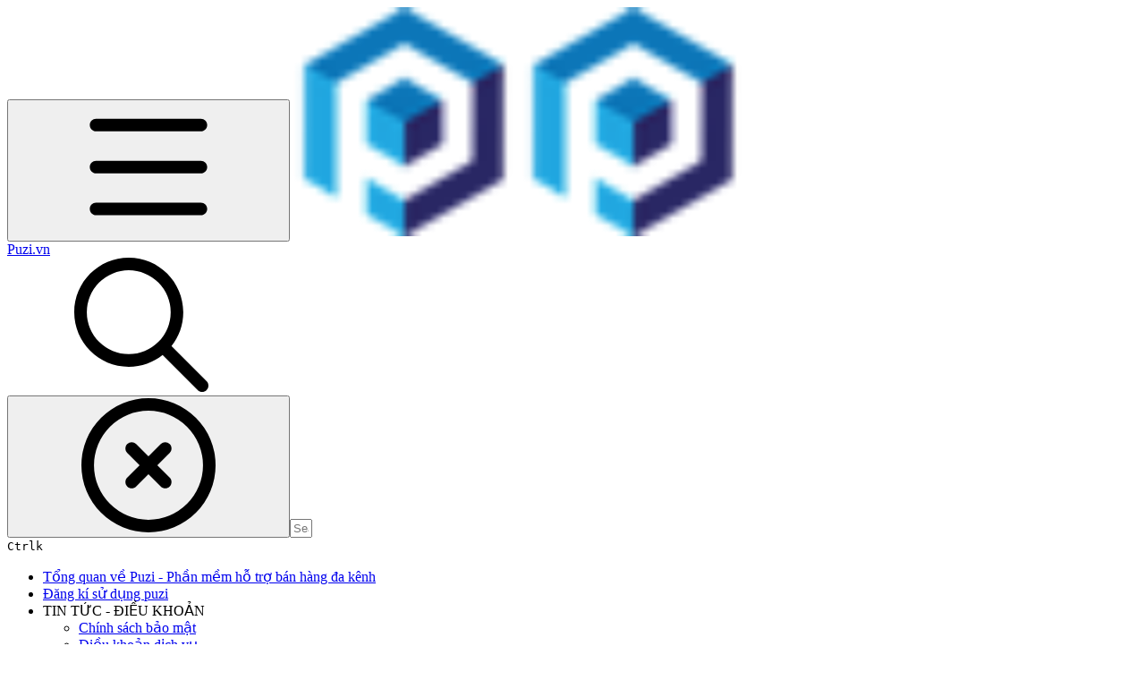

--- FILE ---
content_type: text/html; charset=utf-8
request_url: https://docs.puzi.vn/chuc-nang/puzi-chatbot-chatbot-messenger-cho-facebook/4.-xay-dung-kich-ban/khoi-hanh-dong
body_size: 36208
content:
<!DOCTYPE html><html lang="en" class="rounded-corners theme-clean no-tint sidebar-default sidebar-list-default links-default depth-subtle __variable_2bc5a2 __variable_80f980 __variable_37a5dc font-Roboto"><head><meta charSet="utf-8"/><link rel="preconnect" href="https://static-2v.gitbook.com" crossorigin=""/><link rel="preconnect" href="https://api.gitbook.com/cache/"/><link rel="preconnect" href="https://ka-p.fontawesome.com/releases/v6.6.0/"/><link rel="preconnect" href="https://static-2v.gitbook.com"/><meta name="viewport" content="width=device-width, initial-scale=1, maximum-scale=1"/><link rel="preload" as="image" fetchPriority="high" imageSrcSet="https://docs.puzi.vn/~gitbook/image?url=https%3A%2F%2F3543957859-files.gitbook.io%2F%7E%2Ffiles%2Fv0%2Fb%2Fgitbook-legacy-files%2Fo%2Fspaces%252F-LycUWrgAvqSxdrv4J7u%252Favatar.png%3Fgeneration%3D1580787786217425%26alt%3Dmedia&amp;width=32&amp;dpr=1&amp;quality=100&amp;sign=a8257412&amp;sv=2 32w, https://docs.puzi.vn/~gitbook/image?url=https%3A%2F%2F3543957859-files.gitbook.io%2F%7E%2Ffiles%2Fv0%2Fb%2Fgitbook-legacy-files%2Fo%2Fspaces%252F-LycUWrgAvqSxdrv4J7u%252Favatar.png%3Fgeneration%3D1580787786217425%26alt%3Dmedia&amp;width=32&amp;dpr=2&amp;quality=100&amp;sign=a8257412&amp;sv=2 64w, https://docs.puzi.vn/~gitbook/image?url=https%3A%2F%2F3543957859-files.gitbook.io%2F%7E%2Ffiles%2Fv0%2Fb%2Fgitbook-legacy-files%2Fo%2Fspaces%252F-LycUWrgAvqSxdrv4J7u%252Favatar.png%3Fgeneration%3D1580787786217425%26alt%3Dmedia&amp;width=32&amp;dpr=3&amp;quality=100&amp;sign=a8257412&amp;sv=2 96w, https://docs.puzi.vn/~gitbook/image?url=https%3A%2F%2F3543957859-files.gitbook.io%2F%7E%2Ffiles%2Fv0%2Fb%2Fgitbook-legacy-files%2Fo%2Fspaces%252F-LycUWrgAvqSxdrv4J7u%252Favatar.png%3Fgeneration%3D1580787786217425%26alt%3Dmedia&amp;width=32&amp;dpr=4&amp;quality=100&amp;sign=a8257412&amp;sv=2 128w" imageSizes="32px"/><link rel="preload" as="image" imageSrcSet="https://docs.puzi.vn/~gitbook/image?url=https%3A%2F%2F3543957859-files.gitbook.io%2F%7E%2Ffiles%2Fv0%2Fb%2Fgitbook-legacy-files%2Fo%2Fassets%252F-LycUWrgAvqSxdrv4J7u%252F-MBY4w4EouNyRW61vhNv%252F-MBY608sOkiT8qRJNLrF%252FScreenshot_2.png%3Falt%3Dmedia%26token%3D07fc2efc-e1d0-4e96-a726-d8ea67f3ddc3&amp;width=400&amp;dpr=1&amp;quality=100&amp;sign=2e5314b5&amp;sv=2 400w, https://docs.puzi.vn/~gitbook/image?url=https%3A%2F%2F3543957859-files.gitbook.io%2F%7E%2Ffiles%2Fv0%2Fb%2Fgitbook-legacy-files%2Fo%2Fassets%252F-LycUWrgAvqSxdrv4J7u%252F-MBY4w4EouNyRW61vhNv%252F-MBY608sOkiT8qRJNLrF%252FScreenshot_2.png%3Falt%3Dmedia%26token%3D07fc2efc-e1d0-4e96-a726-d8ea67f3ddc3&amp;width=400&amp;dpr=2&amp;quality=100&amp;sign=2e5314b5&amp;sv=2 800w, https://docs.puzi.vn/~gitbook/image?url=https%3A%2F%2F3543957859-files.gitbook.io%2F%7E%2Ffiles%2Fv0%2Fb%2Fgitbook-legacy-files%2Fo%2Fassets%252F-LycUWrgAvqSxdrv4J7u%252F-MBY4w4EouNyRW61vhNv%252F-MBY608sOkiT8qRJNLrF%252FScreenshot_2.png%3Falt%3Dmedia%26token%3D07fc2efc-e1d0-4e96-a726-d8ea67f3ddc3&amp;width=400&amp;dpr=3&amp;quality=100&amp;sign=2e5314b5&amp;sv=2 1200w, https://docs.puzi.vn/~gitbook/image?url=https%3A%2F%2F3543957859-files.gitbook.io%2F%7E%2Ffiles%2Fv0%2Fb%2Fgitbook-legacy-files%2Fo%2Fassets%252F-LycUWrgAvqSxdrv4J7u%252F-MBY4w4EouNyRW61vhNv%252F-MBY608sOkiT8qRJNLrF%252FScreenshot_2.png%3Falt%3Dmedia%26token%3D07fc2efc-e1d0-4e96-a726-d8ea67f3ddc3&amp;width=400&amp;dpr=4&amp;quality=100&amp;sign=2e5314b5&amp;sv=2 1600w, https://docs.puzi.vn/~gitbook/image?url=https%3A%2F%2F3543957859-files.gitbook.io%2F%7E%2Ffiles%2Fv0%2Fb%2Fgitbook-legacy-files%2Fo%2Fassets%252F-LycUWrgAvqSxdrv4J7u%252F-MBY4w4EouNyRW61vhNv%252F-MBY608sOkiT8qRJNLrF%252FScreenshot_2.png%3Falt%3Dmedia%26token%3D07fc2efc-e1d0-4e96-a726-d8ea67f3ddc3&amp;width=768&amp;dpr=1&amp;quality=100&amp;sign=2e5314b5&amp;sv=2 768w, https://docs.puzi.vn/~gitbook/image?url=https%3A%2F%2F3543957859-files.gitbook.io%2F%7E%2Ffiles%2Fv0%2Fb%2Fgitbook-legacy-files%2Fo%2Fassets%252F-LycUWrgAvqSxdrv4J7u%252F-MBY4w4EouNyRW61vhNv%252F-MBY608sOkiT8qRJNLrF%252FScreenshot_2.png%3Falt%3Dmedia%26token%3D07fc2efc-e1d0-4e96-a726-d8ea67f3ddc3&amp;width=768&amp;dpr=2&amp;quality=100&amp;sign=2e5314b5&amp;sv=2 1536w, https://docs.puzi.vn/~gitbook/image?url=https%3A%2F%2F3543957859-files.gitbook.io%2F%7E%2Ffiles%2Fv0%2Fb%2Fgitbook-legacy-files%2Fo%2Fassets%252F-LycUWrgAvqSxdrv4J7u%252F-MBY4w4EouNyRW61vhNv%252F-MBY608sOkiT8qRJNLrF%252FScreenshot_2.png%3Falt%3Dmedia%26token%3D07fc2efc-e1d0-4e96-a726-d8ea67f3ddc3&amp;width=768&amp;dpr=3&amp;quality=100&amp;sign=2e5314b5&amp;sv=2 2304w, https://docs.puzi.vn/~gitbook/image?url=https%3A%2F%2F3543957859-files.gitbook.io%2F%7E%2Ffiles%2Fv0%2Fb%2Fgitbook-legacy-files%2Fo%2Fassets%252F-LycUWrgAvqSxdrv4J7u%252F-MBY4w4EouNyRW61vhNv%252F-MBY608sOkiT8qRJNLrF%252FScreenshot_2.png%3Falt%3Dmedia%26token%3D07fc2efc-e1d0-4e96-a726-d8ea67f3ddc3&amp;width=768&amp;dpr=4&amp;quality=100&amp;sign=2e5314b5&amp;sv=2 3072w" imageSizes="(max-width: 640px) 400px, 768px"/><link rel="stylesheet" href="https://static-2v.gitbook.com/_next/static/css/4cf571e71811438f.css" data-precedence="next"/><link rel="stylesheet" href="https://static-2v.gitbook.com/_next/static/css/919cadf6c2ad1dbc.css" data-precedence="next"/><link rel="stylesheet" href="https://static-2v.gitbook.com/_next/static/css/e4670420fc569cb1.css" data-precedence="next"/><link rel="stylesheet" href="https://static-2v.gitbook.com/_next/static/css/7ebb61be21b17617.css" data-precedence="next"/><link rel="stylesheet" href="https://static-2v.gitbook.com/_next/static/css/2a35d53826279992.css" data-precedence="next"/><link rel="stylesheet" href="https://static-2v.gitbook.com/_next/static/css/c36dde9599bfc781.css" data-precedence="next"/><link rel="stylesheet" href="https://static-2v.gitbook.com/_next/static/css/9c3b4442e0601ff1.css" data-precedence="next"/><link rel="stylesheet" href="https://static-2v.gitbook.com/_next/static/css/8c7837bed22017b9.css" data-precedence="next"/><link rel="preload" as="script" fetchPriority="low" href="https://static-2v.gitbook.com/_next/static/chunks/webpack-2f129faf2b161ad0.js"/><script src="https://static-2v.gitbook.com/_next/static/chunks/87c73c54-3c195070c5cbb22b.js" async=""></script><script src="https://static-2v.gitbook.com/_next/static/chunks/1902-3c9af5e38470b7ba.js" async=""></script><script src="https://static-2v.gitbook.com/_next/static/chunks/main-app-a0ac55901a15e772.js" async=""></script><script src="https://static-2v.gitbook.com/_next/static/chunks/app/global-error-99197ad4868e95f4.js" async=""></script><script src="https://static-2v.gitbook.com/_next/static/chunks/9071f66d-390fafe3303b2acb.js" async=""></script><script src="https://static-2v.gitbook.com/_next/static/chunks/371-b439355575931a61.js" async=""></script><script src="https://static-2v.gitbook.com/_next/static/chunks/2821-18260ac545927e21.js" async=""></script><script src="https://static-2v.gitbook.com/_next/static/chunks/823-e0e6c2b8b3cb2463.js" async=""></script><script src="https://static-2v.gitbook.com/_next/static/chunks/9370-9d7ebcd1111393ae.js" async=""></script><script src="https://static-2v.gitbook.com/_next/static/chunks/5810-a0507b69f5663b98.js" async=""></script><script src="https://static-2v.gitbook.com/_next/static/chunks/7458-05aa8f91781c6664.js" async=""></script><script src="https://static-2v.gitbook.com/_next/static/chunks/app/sites/static/%5Bmode%5D/%5BsiteURL%5D/%5BsiteData%5D/(content)/%5BpagePath%5D/page-0bc2f14cddf17e59.js" async=""></script><script src="https://static-2v.gitbook.com/_next/static/chunks/4945-430fa5cc2f8244f6.js" async=""></script><script src="https://static-2v.gitbook.com/_next/static/chunks/1011-97d502b49b3e86b4.js" async=""></script><script src="https://static-2v.gitbook.com/_next/static/chunks/1688-ae45d1c038485d13.js" async=""></script><script src="https://static-2v.gitbook.com/_next/static/chunks/app/sites/static/%5Bmode%5D/%5BsiteURL%5D/%5BsiteData%5D/(content)/layout-f302d3036dcb244a.js" async=""></script><meta name="next-size-adjust" content=""/><meta name="color-scheme" content="light"/><title>2.3 Khối hành động | Puzi.vn</title><meta name="generator" content="GitBook (35efc9d)"/><meta name="robots" content="index, follow"/><link rel="canonical" href="https://docs.puzi.vn/chuc-nang/puzi-chatbot-chatbot-messenger-cho-facebook/4.-xay-dung-kich-ban/khoi-hanh-dong"/><link rel="alternate" type="text/markdown" href="https://docs.puzi.vn/chuc-nang/puzi-chatbot-chatbot-messenger-cho-facebook/4.-xay-dung-kich-ban/khoi-hanh-dong.md"/><link rel="alternate" type="application/rss+xml" title="RSS Feed" href="https://docs.puzi.vn/chuc-nang/puzi-chatbot-chatbot-messenger-cho-facebook/4.-xay-dung-kich-ban/khoi-hanh-dong/rss.xml"/><meta name="mobile-web-app-capable" content="yes"/><meta name="apple-mobile-web-app-title" content="Puzi.vn"/><meta name="apple-mobile-web-app-status-bar-style" content="default"/><meta property="og:title" content="2.3 Khối hành động | Puzi.vn"/><meta property="og:image" content="https://docs.puzi.vn/~gitbook/ogimage/-M75zKAlSDNXTBtWiQRx"/><meta name="twitter:card" content="summary_large_image"/><meta name="twitter:title" content="2.3 Khối hành động | Puzi.vn"/><meta name="twitter:image" content="https://docs.puzi.vn/~gitbook/ogimage/-M75zKAlSDNXTBtWiQRx"/><link rel="icon" href="https://docs.puzi.vn/~gitbook/image?url=https%3A%2F%2F3543957859-files.gitbook.io%2F%7E%2Ffiles%2Fv0%2Fb%2Fgitbook-legacy-files%2Fo%2Fspaces%252F-LycUWrgAvqSxdrv4J7u%252Favatar.png%3Fgeneration%3D1580787786217425%26alt%3Dmedia&amp;width=48&amp;height=48&amp;sign=a8257412&amp;sv=2" type="image/png" media="(prefers-color-scheme: light)"/><link rel="icon" href="https://docs.puzi.vn/~gitbook/image?url=https%3A%2F%2F3543957859-files.gitbook.io%2F%7E%2Ffiles%2Fv0%2Fb%2Fgitbook-legacy-files%2Fo%2Fspaces%252F-LycUWrgAvqSxdrv4J7u%252Favatar.png%3Fgeneration%3D1580787786217425%26alt%3Dmedia&amp;width=48&amp;height=48&amp;sign=a8257412&amp;sv=2" type="image/png" media="(prefers-color-scheme: dark)"/><link rel="apple-touch-icon" href="https://docs.puzi.vn/~gitbook/image?url=https%3A%2F%2F3543957859-files.gitbook.io%2F%7E%2Ffiles%2Fv0%2Fb%2Fgitbook-legacy-files%2Fo%2Fspaces%252F-LycUWrgAvqSxdrv4J7u%252Favatar.png%3Fgeneration%3D1580787786217425%26alt%3Dmedia&amp;width=180&amp;height=180&amp;sign=a8257412&amp;sv=2" type="image/png" media="(prefers-color-scheme: light)"/><link rel="apple-touch-icon" href="https://docs.puzi.vn/~gitbook/image?url=https%3A%2F%2F3543957859-files.gitbook.io%2F%7E%2Ffiles%2Fv0%2Fb%2Fgitbook-legacy-files%2Fo%2Fspaces%252F-LycUWrgAvqSxdrv4J7u%252Favatar.png%3Fgeneration%3D1580787786217425%26alt%3Dmedia&amp;width=180&amp;height=180&amp;sign=a8257412&amp;sv=2" type="image/png" media="(prefers-color-scheme: dark)"/><style>
                    :root {
                        --primary-1: 255 255 255; --contrast-primary-1: 29 29 29;
--primary-2: 248 250 254; --contrast-primary-2: 29 29 29;
--primary-3: 243 248 255; --contrast-primary-3: 29 29 29;
--primary-4: 235 243 255; --contrast-primary-4: 29 29 29;
--primary-5: 228 238 254; --contrast-primary-5: 29 29 29;
--primary-6: 218 230 251; --contrast-primary-6: 29 29 29;
--primary-7: 203 218 242; --contrast-primary-7: 29 29 29;
--primary-8: 189 206 233; --contrast-primary-8: 29 29 29;
--primary-9: 68 110 182; --contrast-primary-9: 255 255 255;
--primary-10: 78 120 193; --contrast-primary-10: 255 255 255;
--primary-11: 94 111 139; --contrast-primary-11: 255 255 255;
--primary-12: 26 29 35; --contrast-primary-12: 255 255 255;
--primary-original: 68 110 182; --contrast-primary-original: 255 255 255;
                        --tint-1: 255 255 255; --contrast-tint-1: 29 29 29;
--tint-2: 249 250 251; --contrast-tint-2: 29 29 29;
--tint-3: 246 247 249; --contrast-tint-3: 29 29 29;
--tint-4: 241 242 245; --contrast-tint-4: 29 29 29;
--tint-5: 235 237 240; --contrast-tint-5: 29 29 29;
--tint-6: 227 230 234; --contrast-tint-6: 29 29 29;
--tint-7: 214 217 222; --contrast-tint-7: 29 29 29;
--tint-8: 201 205 210; --contrast-tint-8: 29 29 29;
--tint-9: 124 133 148; --contrast-tint-9: 255 255 255;
--tint-10: 113 122 136; --contrast-tint-10: 255 255 255;
--tint-11: 107 110 116; --contrast-tint-11: 255 255 255;
--tint-12: 28 29 30; --contrast-tint-12: 255 255 255;
--tint-original: 120 120 120; --contrast-tint-original: 255 255 255;
                        --neutral-1: 255 255 255; --contrast-neutral-1: 29 29 29;
--neutral-2: 250 250 250; --contrast-neutral-2: 29 29 29;
--neutral-3: 247 247 247; --contrast-neutral-3: 29 29 29;
--neutral-4: 242 242 242; --contrast-neutral-4: 29 29 29;
--neutral-5: 237 237 237; --contrast-neutral-5: 29 29 29;
--neutral-6: 229 229 229; --contrast-neutral-6: 29 29 29;
--neutral-7: 217 217 217; --contrast-neutral-7: 29 29 29;
--neutral-8: 204 204 204; --contrast-neutral-8: 29 29 29;
--neutral-9: 120 120 120; --contrast-neutral-9: 255 255 255;
--neutral-10: 121 121 121; --contrast-neutral-10: 255 255 255;
--neutral-11: 110 110 110; --contrast-neutral-11: 255 255 255;
--neutral-12: 29 29 29; --contrast-neutral-12: 255 255 255;
--neutral-original: 120 120 120; --contrast-neutral-original: 255 255 255;

                        --header-background: 68 110 182;
                        --header-link: 255 255 255;

                        --info-1: 255 255 255; --contrast-info-1: 29 29 29;
--info-2: 250 250 250; --contrast-info-2: 29 29 29;
--info-3: 247 247 247; --contrast-info-3: 29 29 29;
--info-4: 242 242 242; --contrast-info-4: 29 29 29;
--info-5: 237 237 237; --contrast-info-5: 29 29 29;
--info-6: 229 229 229; --contrast-info-6: 29 29 29;
--info-7: 217 217 217; --contrast-info-7: 29 29 29;
--info-8: 204 204 204; --contrast-info-8: 29 29 29;
--info-9: 120 120 120; --contrast-info-9: 255 255 255;
--info-10: 121 121 121; --contrast-info-10: 255 255 255;
--info-11: 110 110 110; --contrast-info-11: 255 255 255;
--info-12: 29 29 29; --contrast-info-12: 255 255 255;
--info-original: 120 120 120; --contrast-info-original: 255 255 255;
                        --warning-1: 255 255 255; --contrast-warning-1: 29 29 29;
--warning-2: 254 249 244; --contrast-warning-2: 29 29 29;
--warning-3: 255 245 236; --contrast-warning-3: 29 29 29;
--warning-4: 255 239 225; --contrast-warning-4: 29 29 29;
--warning-5: 254 233 214; --contrast-warning-5: 29 29 29;
--warning-6: 250 224 200; --contrast-warning-6: 29 29 29;
--warning-7: 242 211 182; --contrast-warning-7: 29 29 29;
--warning-8: 233 197 164; --contrast-warning-8: 29 29 29;
--warning-9: 254 154 0; --contrast-warning-9: 29 29 29;
--warning-10: 187 92 0; --contrast-warning-10: 255 255 255;
--warning-11: 138 102 66; --contrast-warning-11: 255 255 255;
--warning-12: 35 28 21; --contrast-warning-12: 255 255 255;
--warning-original: 254 154 0; --contrast-warning-original: 29 29 29;
                        --danger-1: 255 255 255; --contrast-danger-1: 29 29 29;
--danger-2: 255 247 246; --contrast-danger-2: 29 29 29;
--danger-3: 255 242 239; --contrast-danger-3: 29 29 29;
--danger-4: 255 234 230; --contrast-danger-4: 29 29 29;
--danger-5: 255 226 221; --contrast-danger-5: 29 29 29;
--danger-6: 255 215 210; --contrast-danger-6: 29 29 29;
--danger-7: 255 200 193; --contrast-danger-7: 29 29 29;
--danger-8: 254 184 177; --contrast-danger-8: 29 29 29;
--danger-9: 251 44 54; --contrast-danger-9: 255 255 255;
--danger-10: 228 0 33; --contrast-danger-10: 255 255 255;
--danger-11: 158 87 81; --contrast-danger-11: 255 255 255;
--danger-12: 39 25 23; --contrast-danger-12: 255 255 255;
--danger-original: 251 44 54; --contrast-danger-original: 255 255 255;
                        --success-1: 255 255 255; --contrast-success-1: 29 29 29;
--success-2: 245 252 246; --contrast-success-2: 29 29 29;
--success-3: 238 252 240; --contrast-success-3: 29 29 29;
--success-4: 229 249 231; --contrast-success-4: 29 29 29;
--success-5: 219 246 222; --contrast-success-5: 29 29 29;
--success-6: 207 240 210; --contrast-success-6: 29 29 29;
--success-7: 190 229 194; --contrast-success-7: 29 29 29;
--success-8: 172 218 177; --contrast-success-8: 29 29 29;
--success-9: 0 201 80; --contrast-success-9: 29 29 29;
--success-10: 0 152 23; --contrast-success-10: 255 255 255;
--success-11: 74 124 82; --contrast-success-11: 255 255 255;
--success-12: 22 32 23; --contrast-success-12: 255 255 255;
--success-original: 0 201 80; --contrast-success-original: 29 29 29;
                    }

                    .dark {
                        --primary-1: 29 29 29; --contrast-primary-1: 255 255 255;
--primary-2: 33 35 38; --contrast-primary-2: 255 255 255;
--primary-3: 40 44 50; --contrast-primary-3: 255 255 255;
--primary-4: 42 48 57; --contrast-primary-4: 255 255 255;
--primary-5: 46 54 66; --contrast-primary-5: 255 255 255;
--primary-6: 48 58 74; --contrast-primary-6: 255 255 255;
--primary-7: 56 68 88; --contrast-primary-7: 255 255 255;
--primary-8: 64 78 102; --contrast-primary-8: 255 255 255;
--primary-9: 68 110 182; --contrast-primary-9: 255 255 255;
--primary-10: 100 144 219; --contrast-primary-10: 255 255 255;
--primary-11: 174 193 225; --contrast-primary-11: 29 29 29;
--primary-12: 250 255 255; --contrast-primary-12: 29 29 29;
--primary-original: 68 110 182; --contrast-primary-original: 255 255 255;
                        --tint-1: 29 29 29; --contrast-tint-1: 255 255 255;
--tint-2: 34 34 35; --contrast-tint-2: 255 255 255;
--tint-3: 43 44 44; --contrast-tint-3: 255 255 255;
--tint-4: 47 48 49; --contrast-tint-4: 255 255 255;
--tint-5: 53 54 55; --contrast-tint-5: 255 255 255;
--tint-6: 57 57 59; --contrast-tint-6: 255 255 255;
--tint-7: 66 68 70; --contrast-tint-7: 255 255 255;
--tint-8: 76 78 80; --contrast-tint-8: 255 255 255;
--tint-9: 129 133 140; --contrast-tint-9: 255 255 255;
--tint-10: 140 145 152; --contrast-tint-10: 255 255 255;
--tint-11: 190 192 195; --contrast-tint-11: 29 29 29;
--tint-12: 255 255 255; --contrast-tint-12: 29 29 29;
--tint-original: 120 120 120; --contrast-tint-original: 255 255 255;
                        --neutral-1: 29 29 29; --contrast-neutral-1: 255 255 255;
--neutral-2: 34 34 34; --contrast-neutral-2: 255 255 255;
--neutral-3: 44 44 44; --contrast-neutral-3: 255 255 255;
--neutral-4: 48 48 48; --contrast-neutral-4: 255 255 255;
--neutral-5: 53 53 53; --contrast-neutral-5: 255 255 255;
--neutral-6: 57 57 57; --contrast-neutral-6: 255 255 255;
--neutral-7: 67 67 67; --contrast-neutral-7: 255 255 255;
--neutral-8: 78 78 78; --contrast-neutral-8: 255 255 255;
--neutral-9: 120 120 120; --contrast-neutral-9: 255 255 255;
--neutral-10: 144 144 144; --contrast-neutral-10: 255 255 255;
--neutral-11: 192 192 192; --contrast-neutral-11: 29 29 29;
--neutral-12: 255 255 255; --contrast-neutral-12: 29 29 29;
--neutral-original: 120 120 120; --contrast-neutral-original: 255 255 255;

                        --header-background: 68 110 182;
                        --header-link: 255 255 255;

                        --info-1: 29 29 29; --contrast-info-1: 255 255 255;
--info-2: 34 34 34; --contrast-info-2: 255 255 255;
--info-3: 44 44 44; --contrast-info-3: 255 255 255;
--info-4: 48 48 48; --contrast-info-4: 255 255 255;
--info-5: 53 53 53; --contrast-info-5: 255 255 255;
--info-6: 57 57 57; --contrast-info-6: 255 255 255;
--info-7: 67 67 67; --contrast-info-7: 255 255 255;
--info-8: 78 78 78; --contrast-info-8: 255 255 255;
--info-9: 120 120 120; --contrast-info-9: 255 255 255;
--info-10: 144 144 144; --contrast-info-10: 255 255 255;
--info-11: 192 192 192; --contrast-info-11: 29 29 29;
--info-12: 255 255 255; --contrast-info-12: 29 29 29;
--info-original: 120 120 120; --contrast-info-original: 255 255 255;
                        --warning-1: 29 29 29; --contrast-warning-1: 255 255 255;
--warning-2: 38 34 30; --contrast-warning-2: 255 255 255;
--warning-3: 50 42 35; --contrast-warning-3: 255 255 255;
--warning-4: 57 45 34; --contrast-warning-4: 255 255 255;
--warning-5: 66 50 34; --contrast-warning-5: 255 255 255;
--warning-6: 73 53 33; --contrast-warning-6: 255 255 255;
--warning-7: 87 62 37; --contrast-warning-7: 255 255 255;
--warning-8: 101 71 41; --contrast-warning-8: 255 255 255;
--warning-9: 254 154 0; --contrast-warning-9: 29 29 29;
--warning-10: 213 116 0; --contrast-warning-10: 255 255 255;
--warning-11: 224 184 145; --contrast-warning-11: 29 29 29;
--warning-12: 255 253 243; --contrast-warning-12: 29 29 29;
--warning-original: 254 154 0; --contrast-warning-original: 29 29 29;
                        --danger-1: 29 29 29; --contrast-danger-1: 255 255 255;
--danger-2: 40 32 32; --contrast-danger-2: 255 255 255;
--danger-3: 55 39 38; --contrast-danger-3: 255 255 255;
--danger-4: 64 41 38; --contrast-danger-4: 255 255 255;
--danger-5: 75 44 41; --contrast-danger-5: 255 255 255;
--danger-6: 84 45 41; --contrast-danger-6: 255 255 255;
--danger-7: 100 51 48; --contrast-danger-7: 255 255 255;
--danger-8: 117 58 54; --contrast-danger-8: 255 255 255;
--danger-9: 251 44 54; --contrast-danger-9: 255 255 255;
--danger-10: 255 52 59; --contrast-danger-10: 255 255 255;
--danger-11: 248 168 161; --contrast-danger-11: 29 29 29;
--danger-12: 255 249 247; --contrast-danger-12: 29 29 29;
--danger-original: 251 44 54; --contrast-danger-original: 255 255 255;
                        --success-1: 29 29 29; --contrast-success-1: 255 255 255;
--success-2: 31 36 32; --contrast-success-2: 255 255 255;
--success-3: 37 47 38; --contrast-success-3: 255 255 255;
--success-4: 37 52 39; --contrast-success-4: 255 255 255;
--success-5: 38 60 41; --contrast-success-5: 255 255 255;
--success-6: 38 65 41; --contrast-success-6: 255 255 255;
--success-7: 42 77 48; --contrast-success-7: 255 255 255;
--success-8: 47 89 54; --contrast-success-8: 255 255 255;
--success-9: 0 201 80; --contrast-success-9: 29 29 29;
--success-10: 0 176 54; --contrast-success-10: 255 255 255;
--success-11: 155 208 161; --contrast-success-11: 29 29 29;
--success-12: 246 255 247; --contrast-success-12: 29 29 29;
--success-original: 0 201 80; --contrast-success-original: 29 29 29;
                    }
                </style><script src="https://static-2v.gitbook.com/_next/static/chunks/polyfills-42372ed130431b0a.js" noModule=""></script></head><body class="site-background"><div hidden=""><!--$--><!--/$--></div><script>((a,b,c,d,e,f,g,h)=>{let i=document.documentElement,j=["light","dark"];function k(b){var c;(Array.isArray(a)?a:[a]).forEach(a=>{let c="class"===a,d=c&&f?e.map(a=>f[a]||a):e;c?(i.classList.remove(...d),i.classList.add(f&&f[b]?f[b]:b)):i.setAttribute(a,b)}),c=b,h&&j.includes(c)&&(i.style.colorScheme=c)}if(d)k(d);else try{let a=localStorage.getItem(b)||c,d=g&&"system"===a?window.matchMedia("(prefers-color-scheme: dark)").matches?"dark":"light":a;k(d)}catch(a){}})("class","theme","system","light",["light","dark"],null,true,true)</script><header id="site-header" class="flex flex-col h-[64px] sticky top-0 z-30 w-full flex-none shadow-[0px_1px_0px] shadow-tint-12/2 bg-tint-base/9 theme-muted:bg-tint-subtle/9 [html.sidebar-filled.theme-bold.tint_&amp;]:bg-tint-subtle/9 theme-gradient:bg-gradient-primary theme-gradient-tint:bg-gradient-tint contrast-more:bg-tint-base text-sm backdrop-blur-lg"><div class="theme-bold:bg-header-background theme-bold:shadow-[0px_1px_0px] theme-bold:shadow-tint-12/2"><div class="transition-all duration-300 lg:chat-open:pr-80 xl:chat-open:pr-96"><div id="header-content" class="gap-4 lg:gap-6 flex items-center justify-between w-full py-3 min-h-16 sm:h-16 px-4 sm:px-6 md:px-8 max-w-screen-2xl mx-auto transition-[max-width] duration-300 @container/header"><div class="flex max-w-full min-w-0 shrink items-center justify-start gap-2 lg:gap-4"><button type="button" class="button group/button inline-flex items-center gap-2 rounded-xl straight-corners:rounded-none circular-corners:rounded-3xl border-tint hover:border-tint-hover disabled:border-tint depth-subtle:shadow-xs hover:depth-subtle:shadow-md focus-visible:depth-subtle:shadow-md active:depth-subtle:shadow-xs dark:shadow-tint-1 not-focus-visible:outline-0 contrast-more:border-tint-12 contrast-more:hover:outline-2 contrast-more:hover:outline-tint-12 contrast-more:hover:border-tint-12 contrast-more:focus-visible:border-tint-12 contrast-more:focus-visible:outline-tint-12 hover:depth-subtle:-translate-y-px focus-visible:depth-subtle:-translate-y-px data-[state=open]:depth-subtle:-translate-y-px active:depth-subtle:translate-y-0 transition-all grow-0 shrink-0 truncate max-w-full align-middle leading-normal disabled:cursor-not-allowed disabled:translate-y-0! disabled:shadow-none! bg-transparent border-0 contrast-more:border shadow-none! translate-y-0! hover:text-tint-strong focus-visible:bg-tint-hover focus-visible:text-tint-strong data-[state=open]:bg-tint-hover data-[state=open]:text-tint-strong contrast-more:bg-tint-subtle disabled:text-tint/8 disabled:bg-transparent p-2 -ml-2 text-tint-strong theme-bold:text-header-link hover:bg-tint-hover hover:theme-bold:bg-header-link/3 page-no-toc:hidden lg:hidden" aria-label="Open table of contents" aria-pressed="false" data-active="false" data-testid="toc-button" data-state="closed"><svg class="gb-icon button-leading-icon shrink-0 size-text-lg my-[.1875em] mx-[.1875em]"><title>bars</title><defs><mask id="_R_2ml8qiv5ubsnpfivb_" style="mask-type:alpha"><image data-testid="mask-image" href="https://ka-p.fontawesome.com/releases/v6.6.0/svgs/regular/bars.svg?v=2&amp;token=a463935e93" width="100%" height="100%" preserveAspectRatio="xMidYMid meet"></image></mask></defs><rect width="100%" height="100%" fill="currentColor" mask="url(#_R_2ml8qiv5ubsnpfivb_)"></rect></svg></button><a class="group/headerlogo min-w-0 shrink flex items-center" href="/"><img alt="" style="aspect-ratio:1" fetchPriority="high" class="block dark:hidden object-contain size-8" src="https://docs.puzi.vn/~gitbook/image?url=https%3A%2F%2F3543957859-files.gitbook.io%2F%7E%2Ffiles%2Fv0%2Fb%2Fgitbook-legacy-files%2Fo%2Fspaces%252F-LycUWrgAvqSxdrv4J7u%252Favatar.png%3Fgeneration%3D1580787786217425%26alt%3Dmedia&amp;width=32&amp;dpr=4&amp;quality=100&amp;sign=a8257412&amp;sv=2" srcSet="https://docs.puzi.vn/~gitbook/image?url=https%3A%2F%2F3543957859-files.gitbook.io%2F%7E%2Ffiles%2Fv0%2Fb%2Fgitbook-legacy-files%2Fo%2Fspaces%252F-LycUWrgAvqSxdrv4J7u%252Favatar.png%3Fgeneration%3D1580787786217425%26alt%3Dmedia&amp;width=32&amp;dpr=1&amp;quality=100&amp;sign=a8257412&amp;sv=2 32w, https://docs.puzi.vn/~gitbook/image?url=https%3A%2F%2F3543957859-files.gitbook.io%2F%7E%2Ffiles%2Fv0%2Fb%2Fgitbook-legacy-files%2Fo%2Fspaces%252F-LycUWrgAvqSxdrv4J7u%252Favatar.png%3Fgeneration%3D1580787786217425%26alt%3Dmedia&amp;width=32&amp;dpr=2&amp;quality=100&amp;sign=a8257412&amp;sv=2 64w, https://docs.puzi.vn/~gitbook/image?url=https%3A%2F%2F3543957859-files.gitbook.io%2F%7E%2Ffiles%2Fv0%2Fb%2Fgitbook-legacy-files%2Fo%2Fspaces%252F-LycUWrgAvqSxdrv4J7u%252Favatar.png%3Fgeneration%3D1580787786217425%26alt%3Dmedia&amp;width=32&amp;dpr=3&amp;quality=100&amp;sign=a8257412&amp;sv=2 96w, https://docs.puzi.vn/~gitbook/image?url=https%3A%2F%2F3543957859-files.gitbook.io%2F%7E%2Ffiles%2Fv0%2Fb%2Fgitbook-legacy-files%2Fo%2Fspaces%252F-LycUWrgAvqSxdrv4J7u%252Favatar.png%3Fgeneration%3D1580787786217425%26alt%3Dmedia&amp;width=32&amp;dpr=4&amp;quality=100&amp;sign=a8257412&amp;sv=2 128w" sizes="32px" width="256" height="256"/><img alt="" style="aspect-ratio:1" loading="lazy" fetchPriority="high" class="hidden dark:block object-contain size-8" src="https://docs.puzi.vn/~gitbook/image?url=https%3A%2F%2F3543957859-files.gitbook.io%2F%7E%2Ffiles%2Fv0%2Fb%2Fgitbook-legacy-files%2Fo%2Fspaces%252F-LycUWrgAvqSxdrv4J7u%252Favatar.png%3Fgeneration%3D1580787786217425%26alt%3Dmedia&amp;width=32&amp;dpr=4&amp;quality=100&amp;sign=a8257412&amp;sv=2" srcSet="https://docs.puzi.vn/~gitbook/image?url=https%3A%2F%2F3543957859-files.gitbook.io%2F%7E%2Ffiles%2Fv0%2Fb%2Fgitbook-legacy-files%2Fo%2Fspaces%252F-LycUWrgAvqSxdrv4J7u%252Favatar.png%3Fgeneration%3D1580787786217425%26alt%3Dmedia&amp;width=32&amp;dpr=1&amp;quality=100&amp;sign=a8257412&amp;sv=2 32w, https://docs.puzi.vn/~gitbook/image?url=https%3A%2F%2F3543957859-files.gitbook.io%2F%7E%2Ffiles%2Fv0%2Fb%2Fgitbook-legacy-files%2Fo%2Fspaces%252F-LycUWrgAvqSxdrv4J7u%252Favatar.png%3Fgeneration%3D1580787786217425%26alt%3Dmedia&amp;width=32&amp;dpr=2&amp;quality=100&amp;sign=a8257412&amp;sv=2 64w, https://docs.puzi.vn/~gitbook/image?url=https%3A%2F%2F3543957859-files.gitbook.io%2F%7E%2Ffiles%2Fv0%2Fb%2Fgitbook-legacy-files%2Fo%2Fspaces%252F-LycUWrgAvqSxdrv4J7u%252Favatar.png%3Fgeneration%3D1580787786217425%26alt%3Dmedia&amp;width=32&amp;dpr=3&amp;quality=100&amp;sign=a8257412&amp;sv=2 96w, https://docs.puzi.vn/~gitbook/image?url=https%3A%2F%2F3543957859-files.gitbook.io%2F%7E%2Ffiles%2Fv0%2Fb%2Fgitbook-legacy-files%2Fo%2Fspaces%252F-LycUWrgAvqSxdrv4J7u%252Favatar.png%3Fgeneration%3D1580787786217425%26alt%3Dmedia&amp;width=32&amp;dpr=4&amp;quality=100&amp;sign=a8257412&amp;sv=2 128w" sizes="32px" width="256" height="256"/><div class="text-pretty line-clamp-2 tracking-tight max-w-[18ch] lg:max-w-[24ch] font-semibold ms-3 text-base/tight lg:text-lg/tight text-tint-strong theme-bold:text-header-link">Puzi.vn</div></a></div><div class="flex grow-0 shrink-0 @2xl:basis-56 justify-self-end items-center gap-2 transition-[margin] duration-300 order-last"><div class="relative flex @max-2xl:size-9.5 grow"><div class="group/input relative flex min-h-min overflow-hidden border border-tint bg-tint-base align-middle shadow-tint/6 ring-primary-hover transition-all dark:shadow-tint-1 depth-subtle:focus-within:-translate-y-px depth-subtle:hover:-translate-y-px depth-subtle:shadow-xs focus-within:border-primary-hover focus-within:depth-subtle:shadow-lg focus-within:shadow-primary-subtle focus-within:ring-2 hover:cursor-text hover:border-tint-hover hover:not-focus-within:bg-tint-subtle depth-subtle:hover:not-focus-within:shadow-md focus-within:hover:border-primary-hover flex-row px-3 py-2 gap-2 circular-corners:rounded-3xl rounded-corners:rounded-xl @max-2xl:absolute inset-y-0 right-0 z-30 @max-2xl:max-w-9.5 grow theme-bold:border-header-link/4 theme-bold:bg-header-link/1 @max-2xl:px-2.5 theme-bold:text-header-link theme-bold:shadow-none! theme-bold:backdrop-blur-xl @max-2xl:focus-within:w-56 @max-2xl:focus-within:max-w-[calc(100vw-5rem)] theme-bold:focus-within:border-header-link/6 theme-bold:focus-within:ring-header-link/5 theme-bold:hover:border-header-link/5 theme-bold:hover:not-focus-within:bg-header-link/2 @max-2xl:has-[input[aria-expanded=true]]:w-56 @max-2xl:has-[input[aria-expanded=true]]:max-w-[calc(100vw-5rem)] @max-2xl:[&amp;_input]:opacity-0 theme-bold:[&amp;_input]:placeholder:text-header-link/8 @max-2xl:focus-within:[&amp;_input]:opacity-11 @max-2xl:has-[input[aria-expanded=true]]:[&amp;_input]:opacity-11"><div class="flex shrink grow gap-2 items-center"><div class="flex items-center text-tint"><svg class="gb-icon size-text-lg shrink-0 text-tint theme-bold:text-header-link/8"><title>search</title><defs><mask id="_R_5dp8qiv5ubsnpfivb_" style="mask-type:alpha"><image data-testid="mask-image" href="https://ka-p.fontawesome.com/releases/v6.6.0/svgs/regular/search.svg?v=2&amp;token=a463935e93" width="100%" height="100%" preserveAspectRatio="xMidYMid meet"></image></mask></defs><rect width="100%" height="100%" fill="currentColor" mask="url(#_R_5dp8qiv5ubsnpfivb_)"></rect></svg></div><button type="button" class="button group/button items-center gap-2 rounded-xl straight-corners:rounded-none circular-corners:rounded-3xl border-tint hover:border-tint-hover disabled:border-tint depth-subtle:shadow-xs hover:depth-subtle:shadow-md focus-visible:depth-subtle:shadow-md active:depth-subtle:shadow-xs dark:shadow-tint-1 not-focus-visible:outline-0 contrast-more:border-tint-12 contrast-more:hover:outline-2 contrast-more:hover:outline-tint-12 contrast-more:hover:border-tint-12 contrast-more:focus-visible:border-tint-12 contrast-more:focus-visible:outline-tint-12 hover:depth-subtle:-translate-y-px focus-visible:depth-subtle:-translate-y-px data-[state=open]:depth-subtle:-translate-y-px active:depth-subtle:translate-y-0 transition-all grow-0 truncate max-w-full align-middle leading-normal disabled:cursor-not-allowed disabled:translate-y-0! disabled:shadow-none! bg-transparent border-0 contrast-more:border shadow-none! translate-y-0! hover:bg-tint-hover hover:text-tint-strong focus-visible:bg-tint-hover focus-visible:text-tint-strong data-[state=open]:bg-tint-hover data-[state=open]:text-tint-strong contrast-more:bg-tint-subtle disabled:text-tint/8 disabled:bg-transparent hidden shrink-0 animate-fade-in text-tint theme-bold:text-header-link theme-bold:hover:bg-header-link/3 -ml-2.25 -my-1.5 -mr-2 p-1.5" aria-label="Clear" data-state="closed"><svg class="gb-icon button-leading-icon shrink-0 size-text-lg my-[.1875em] mx-[.1875em]"><title>circle-xmark</title><defs><mask id="_R_1b9dp8qiv5ubsnpfivb_" style="mask-type:alpha"><image data-testid="mask-image" href="https://ka-p.fontawesome.com/releases/v6.6.0/svgs/regular/circle-xmark.svg?v=2&amp;token=a463935e93" width="100%" height="100%" preserveAspectRatio="xMidYMid meet"></image></mask></defs><rect width="100%" height="100%" fill="currentColor" mask="url(#_R_1b9dp8qiv5ubsnpfivb_)"></rect></svg></button><input class="peer max-h-64 grow shrink resize-none leading-normal text-left outline-none placeholder:text-tint/8 placeholder-shown:text-ellipsis aria-busy:cursor-progress -m-2 p-2" aria-label="Search" placeholder="Search…" maxLength="512" type="text" size="1" data-testid="search-input" autoComplete="off" aria-autocomplete="list" aria-haspopup="dialog" aria-expanded="false" aria-controls="search-results-_R_98qiv5ubsnpfivb_" data-state="closed" name="search-input" value=""/><div class=""><div aria-busy="true" class="shortcut hidden justify-end gap-0.5 whitespace-nowrap text-tint text-xs [font-feature-settings:&quot;calt&quot;,&quot;case&quot;] contrast-more:text-tint-strong md:flex opacity-0"><kbd class="flex h-5 min-w-5 items-center justify-center rounded-md border border-tint-subtle px-1 text-xs theme-bold:border-header-link/4 theme-bold:bg-header-background theme-bold:text-header-link">Ctrl</kbd><kbd class="flex h-5 min-w-5 items-center justify-center rounded-md border border-tint-subtle px-1 uppercase theme-bold:border-header-link/4 theme-bold:bg-header-background theme-bold:text-header-link">k</kbd></div></div></div><div class="flex items-center gap-2 empty:hidden -my-1 -mr-1.5"></div></div></div></div></div></div></div></header><div class="pointer-events-none fixed inset-x-0 top-0 z-50 h-0.5 overflow-hidden hidden animate-fade-out-slow"><div class="h-full w-full origin-left animate-crawl bg-primary-solid theme-bold:bg-header-link"></div></div><div class="motion-safe:transition-all motion-safe:duration-300 lg:chat-open:mr-80 xl:chat-open:mr-96"><div class="flex flex-col lg:flex-row lg:justify-center px-4 sm:px-6 md:px-8 max-w-screen-2xl mx-auto site-width-wide:max-w-screen-4xl hydrated:transition-[max-width] duration-300"><aside data-testid="table-of-contents" id="table-of-contents" class="group text-sm grow-0 shrink-0 basis-full lg:basis-72 lg:page-no-toc:basis-56 relative z-1 lg:sticky lg:mr-12 lg:top-0 lg:h-screen lg:announcement:h-[calc(100vh-4.25rem)] lg:site-header:top-16 lg:site-header:h-[calc(100vh-4rem)] lg:announcement:site-header:h-[calc(100vh-4rem-4.25rem)] lg:site-header-sections:top-27 lg:site-header-sections:h-[calc(100vh-6.75rem)] lg:site-header-sections:announcement:h-[calc(100vh-6.75rem-4.25rem)] lg:[html[style*=&quot;--toc-top-offset&quot;]_&amp;]:top-(--toc-top-offset)! lg:[html[style*=&quot;--toc-height&quot;]_&amp;]:h-(--toc-height)! lg:page-no-toc:[html[style*=&quot;--outline-top-offset&quot;]_&amp;]:top-(--outline-top-offset)! lg:page-no-toc:[html[style*=&quot;--outline-height&quot;]_&amp;]:top-(--outline-height)! pt-4 pb-4 lg:sidebar-filled:pr-6 lg:page-no-toc:pr-0 hidden navigation-open:flex! lg:flex lg:page-no-toc:hidden xl:page-no-toc:flex lg:site-header-none:page-no-toc:flex flex-col gap-4 navigation-open:border-b border-tint-subtle"><div class="lg:-ms-5 relative flex grow flex-col overflow-hidden border-tint-subtle sidebar-filled:bg-tint-subtle theme-muted:bg-tint-subtle [html.sidebar-filled.theme-muted_&amp;]:bg-tint-base [html.sidebar-filled.theme-bold.tint_&amp;]:bg-tint-base [html.sidebar-filled.theme-gradient_&amp;]:border page-no-toc:bg-transparent! page-no-toc:border-none! sidebar-filled:rounded-xl straight-corners:rounded-none page-has-toc:[html.sidebar-filled.circular-corners_&amp;]:rounded-3xl"><div class="my-4 flex flex-col space-y-4 px-5 empty:hidden"></div><div data-testid="toc-scroll-container" class="flex grow flex-col p-2 pt-4 lg:pb-20 hide-scrollbar overflow-y-auto"><ul class="flex flex-col gap-y-0.5 page-no-toc:hidden border-tint-subtle sidebar-list-line:border-l"><li class="flex flex-col"><a class="group/toclink toclink relative transition-colors flex flex-row justify-between circular-corners:rounded-2xl rounded-md straight-corners:rounded-none p-1.5 pl-3 text-balance font-normal text-sm text-tint-strong/7 hover:bg-tint-hover hover:text-tint-strong contrast-more:text-tint-strong contrast-more:hover:text-tint-strong contrast-more:hover:ring-1 contrast-more:hover:ring-tint-12 before:contents[] before:-left-px before:absolute before:inset-y-0 sidebar-list-line:rounded-l-none! sidebar-list-line:before:w-px [&amp;+div_a]:sidebar-list-default:rounded-l-none [&amp;+div_a]:pl-5 [&amp;+div_a]:sidebar-list-default:before:w-px" href="/">Tổng quan về Puzi - Phần mềm hỗ trợ bán hàng đa kênh</a></li><li class="flex flex-col"><a class="group/toclink toclink relative transition-colors flex flex-row justify-between circular-corners:rounded-2xl rounded-md straight-corners:rounded-none p-1.5 pl-3 text-balance font-normal text-sm text-tint-strong/7 hover:bg-tint-hover hover:text-tint-strong contrast-more:text-tint-strong contrast-more:hover:text-tint-strong contrast-more:hover:ring-1 contrast-more:hover:ring-tint-12 before:contents[] before:-left-px before:absolute before:inset-y-0 sidebar-list-line:rounded-l-none! sidebar-list-line:before:w-px [&amp;+div_a]:sidebar-list-default:rounded-l-none [&amp;+div_a]:pl-5 [&amp;+div_a]:sidebar-list-default:before:w-px" href="/dang-ki-su-dung-puzi">Đăng kí sử dụng puzi</a></li><li class="flex flex-col"><div class="-top-6 sticky z-1 flex items-center gap-3 px-3 pt-6 font-semibold text-xs uppercase tracking-wide pb-3 -mb-1.5 mask-[linear-gradient(rgba(0,0,0,1)_70%,rgba(0,0,0,0))] bg-tint-base sidebar-filled:bg-tint-subtle theme-muted:bg-tint-subtle [html.sidebar-filled.theme-muted_&amp;]:bg-tint-base [html.sidebar-filled.theme-bold.tint_&amp;]:bg-tint-base [html.sidebar-default.theme-gradient_&amp;]:bg-gradient-primary [html.sidebar-default.theme-gradient.tint_&amp;]:bg-gradient-tint">TIN TỨC - ĐIỀU KHOẢN</div><ul class="flex flex-col gap-y-0.5"><li class="flex flex-col"><a class="group/toclink toclink relative transition-colors flex flex-row justify-between circular-corners:rounded-2xl rounded-md straight-corners:rounded-none p-1.5 pl-3 text-balance font-normal text-sm text-tint-strong/7 hover:bg-tint-hover hover:text-tint-strong contrast-more:text-tint-strong contrast-more:hover:text-tint-strong contrast-more:hover:ring-1 contrast-more:hover:ring-tint-12 before:contents[] before:-left-px before:absolute before:inset-y-0 sidebar-list-line:rounded-l-none! sidebar-list-line:before:w-px [&amp;+div_a]:sidebar-list-default:rounded-l-none [&amp;+div_a]:pl-5 [&amp;+div_a]:sidebar-list-default:before:w-px" href="/tin-tuc-dieu-khoan/chinh-sach-bao-mat">Chính sách bảo mật</a></li><li class="flex flex-col"><a class="group/toclink toclink relative transition-colors flex flex-row justify-between circular-corners:rounded-2xl rounded-md straight-corners:rounded-none p-1.5 pl-3 text-balance font-normal text-sm text-tint-strong/7 hover:bg-tint-hover hover:text-tint-strong contrast-more:text-tint-strong contrast-more:hover:text-tint-strong contrast-more:hover:ring-1 contrast-more:hover:ring-tint-12 before:contents[] before:-left-px before:absolute before:inset-y-0 sidebar-list-line:rounded-l-none! sidebar-list-line:before:w-px [&amp;+div_a]:sidebar-list-default:rounded-l-none [&amp;+div_a]:pl-5 [&amp;+div_a]:sidebar-list-default:before:w-px" href="/tin-tuc-dieu-khoan/dieu-khoan-dich-vu">Điều khoản dịch vụ</a></li></ul></li><li class="flex flex-col"><div class="-top-6 sticky z-1 flex items-center gap-3 px-3 pt-6 font-semibold text-xs uppercase tracking-wide pb-3 -mb-1.5 mask-[linear-gradient(rgba(0,0,0,1)_70%,rgba(0,0,0,0))] bg-tint-base sidebar-filled:bg-tint-subtle theme-muted:bg-tint-subtle [html.sidebar-filled.theme-muted_&amp;]:bg-tint-base [html.sidebar-filled.theme-bold.tint_&amp;]:bg-tint-base [html.sidebar-default.theme-gradient_&amp;]:bg-gradient-primary [html.sidebar-default.theme-gradient.tint_&amp;]:bg-gradient-tint">CHỨC NĂNG</div><ul class="flex flex-col gap-y-0.5"><li class="flex flex-col"><a class="group/toclink toclink relative transition-colors flex flex-row justify-between circular-corners:rounded-2xl rounded-md straight-corners:rounded-none p-1.5 pl-3 text-balance font-normal text-sm text-tint-strong/7 hover:bg-tint-hover hover:text-tint-strong contrast-more:text-tint-strong contrast-more:hover:text-tint-strong contrast-more:hover:ring-1 contrast-more:hover:ring-tint-12 before:contents[] before:-left-px before:absolute before:inset-y-0 sidebar-list-line:rounded-l-none! sidebar-list-line:before:w-px [&amp;+div_a]:sidebar-list-default:rounded-l-none [&amp;+div_a]:pl-5 [&amp;+div_a]:sidebar-list-default:before:w-px" href="/chuc-nang/phan-quyen-giao-dien">Phân quyền giao diện</a></li><li class="flex flex-col"><a class="group/toclink toclink relative transition-colors flex flex-row justify-between circular-corners:rounded-2xl rounded-md straight-corners:rounded-none p-1.5 pl-3 text-balance font-normal text-sm text-tint-strong/7 hover:bg-tint-hover hover:text-tint-strong contrast-more:text-tint-strong contrast-more:hover:text-tint-strong contrast-more:hover:ring-1 contrast-more:hover:ring-tint-12 before:contents[] before:-left-px before:absolute before:inset-y-0 sidebar-list-line:rounded-l-none! sidebar-list-line:before:w-px [&amp;+div_a]:sidebar-list-default:rounded-l-none [&amp;+div_a]:pl-5 [&amp;+div_a]:sidebar-list-default:before:w-px" href="/chuc-nang/puzi-social-phan-mem-quan-ly-fanpage">Puzi Social - Phần mềm quản lý fanpage<span class="group relative rounded-full straight-corners:rounded-xs w-5 h-5 after:grid-area-1-1 after:absolute after:-top-1 after:grid after:-left-1 after:w-7 after:h-7 hover:bg-tint-active hover:text-current"><svg class="gb-icon m-1 grid size-3 shrink-0 text-current opacity-6 transition group-hover:opacity-11 contrast-more:opacity-11 rotate-0"><title>chevron-right</title><defs><mask id="_R_2akd5kqiv5ubsnpfivb_" style="mask-type:alpha"><image data-testid="mask-image" href="https://ka-p.fontawesome.com/releases/v6.6.0/svgs/regular/chevron-right.svg?v=2&amp;token=a463935e93" width="100%" height="100%" preserveAspectRatio="xMidYMid meet"></image></mask></defs><rect width="100%" height="100%" fill="currentColor" mask="url(#_R_2akd5kqiv5ubsnpfivb_)"></rect></svg></span></a></li><li class="flex flex-col"><a class="group/toclink toclink relative transition-colors flex flex-row justify-between circular-corners:rounded-2xl rounded-md straight-corners:rounded-none p-1.5 pl-3 text-balance font-normal text-sm text-tint-strong/7 hover:bg-tint-hover hover:text-tint-strong contrast-more:text-tint-strong contrast-more:hover:text-tint-strong contrast-more:hover:ring-1 contrast-more:hover:ring-tint-12 before:contents[] before:-left-px before:absolute before:inset-y-0 sidebar-list-line:rounded-l-none! sidebar-list-line:before:w-px [&amp;+div_a]:sidebar-list-default:rounded-l-none [&amp;+div_a]:pl-5 [&amp;+div_a]:sidebar-list-default:before:w-px" href="/chuc-nang/puzi-chatbot-chatbot-messenger-cho-facebook">Puzi chatbot - Chatbot Messenger cho facebook<span class="group relative rounded-full straight-corners:rounded-xs w-5 h-5 after:grid-area-1-1 after:absolute after:-top-1 after:grid after:-left-1 after:w-7 after:h-7 hover:text-current hover:bg-tint-hover"><svg class="gb-icon m-1 grid size-3 shrink-0 text-current opacity-6 transition group-hover:opacity-11 contrast-more:opacity-11 rotate-90"><title>chevron-right</title><defs><mask id="_R_2bkd5kqiv5ubsnpfivb_" style="mask-type:alpha"><image data-testid="mask-image" href="https://ka-p.fontawesome.com/releases/v6.6.0/svgs/regular/chevron-right.svg?v=2&amp;token=a463935e93" width="100%" height="100%" preserveAspectRatio="xMidYMid meet"></image></mask></defs><rect width="100%" height="100%" fill="currentColor" mask="url(#_R_2bkd5kqiv5ubsnpfivb_)"></rect></svg></span></a><div class="flex flex-col overflow-hidden" style="opacity:0;height:0px"><ul class="flex flex-col gap-y-0.5 ml-5 my-2 border-tint-subtle sidebar-list-default:border-l sidebar-list-line:border-l"><li class="flex flex-col"><a class="group/toclink toclink relative transition-colors flex flex-row justify-between circular-corners:rounded-2xl rounded-md straight-corners:rounded-none p-1.5 pl-3 text-balance font-normal text-sm text-tint-strong/7 hover:bg-tint-hover hover:text-tint-strong contrast-more:text-tint-strong contrast-more:hover:text-tint-strong contrast-more:hover:ring-1 contrast-more:hover:ring-tint-12 before:contents[] before:-left-px before:absolute before:inset-y-0 sidebar-list-line:rounded-l-none! sidebar-list-line:before:w-px [&amp;+div_a]:sidebar-list-default:rounded-l-none [&amp;+div_a]:pl-5 [&amp;+div_a]:sidebar-list-default:before:w-px" href="/chuc-nang/puzi-chatbot-chatbot-messenger-cho-facebook/1.2-them-va-ket-noi-nhieu-fanpage-voi-puzibot">1. Thêm và kết nối nhiều Fanpage với Puzibot</a></li><li class="flex flex-col"><a class="group/toclink toclink relative transition-colors flex flex-row justify-between circular-corners:rounded-2xl rounded-md straight-corners:rounded-none p-1.5 pl-3 text-balance font-normal text-sm text-tint-strong/7 hover:bg-tint-hover hover:text-tint-strong contrast-more:text-tint-strong contrast-more:hover:text-tint-strong contrast-more:hover:ring-1 contrast-more:hover:ring-tint-12 before:contents[] before:-left-px before:absolute before:inset-y-0 sidebar-list-line:rounded-l-none! sidebar-list-line:before:w-px [&amp;+div_a]:sidebar-list-default:rounded-l-none [&amp;+div_a]:pl-5 [&amp;+div_a]:sidebar-list-default:before:w-px" href="/chuc-nang/puzi-chatbot-chatbot-messenger-cho-facebook/4.-xay-dung-kich-ban">2. Xây dựng kịch bản<span class="group relative rounded-full straight-corners:rounded-xs w-5 h-5 after:grid-area-1-1 after:absolute after:-top-1 after:grid after:-left-1 after:w-7 after:h-7 hover:text-current hover:bg-tint-hover"><svg class="gb-icon m-1 grid size-3 shrink-0 text-current opacity-6 transition group-hover:opacity-11 contrast-more:opacity-11 rotate-90"><title>chevron-right</title><defs><mask id="_R_15bjkd5kqiv5ubsnpfivb_" style="mask-type:alpha"><image data-testid="mask-image" href="https://ka-p.fontawesome.com/releases/v6.6.0/svgs/regular/chevron-right.svg?v=2&amp;token=a463935e93" width="100%" height="100%" preserveAspectRatio="xMidYMid meet"></image></mask></defs><rect width="100%" height="100%" fill="currentColor" mask="url(#_R_15bjkd5kqiv5ubsnpfivb_)"></rect></svg></span></a><div class="flex flex-col overflow-hidden" style="opacity:0;height:0px"><ul class="flex flex-col gap-y-0.5 ml-5 my-2 border-tint-subtle sidebar-list-default:border-l sidebar-list-line:border-l"><li class="flex flex-col"><a class="group/toclink toclink relative transition-colors flex flex-row justify-between circular-corners:rounded-2xl rounded-md straight-corners:rounded-none p-1.5 pl-3 text-balance font-normal text-sm text-tint-strong/7 hover:bg-tint-hover hover:text-tint-strong contrast-more:text-tint-strong contrast-more:hover:text-tint-strong contrast-more:hover:ring-1 contrast-more:hover:ring-tint-12 before:contents[] before:-left-px before:absolute before:inset-y-0 sidebar-list-line:rounded-l-none! sidebar-list-line:before:w-px [&amp;+div_a]:sidebar-list-default:rounded-l-none [&amp;+div_a]:pl-5 [&amp;+div_a]:sidebar-list-default:before:w-px" href="/chuc-nang/puzi-chatbot-chatbot-messenger-cho-facebook/4.-xay-dung-kich-ban/tong-quan">2.1 Tổng quan</a></li><li class="flex flex-col"><a class="group/toclink toclink relative transition-colors flex flex-row justify-between circular-corners:rounded-2xl rounded-md straight-corners:rounded-none p-1.5 pl-3 text-balance font-normal text-sm text-tint-strong/7 hover:bg-tint-hover hover:text-tint-strong contrast-more:text-tint-strong contrast-more:hover:text-tint-strong contrast-more:hover:ring-1 contrast-more:hover:ring-tint-12 before:contents[] before:-left-px before:absolute before:inset-y-0 sidebar-list-line:rounded-l-none! sidebar-list-line:before:w-px [&amp;+div_a]:sidebar-list-default:rounded-l-none [&amp;+div_a]:pl-5 [&amp;+div_a]:sidebar-list-default:before:w-px" href="/chuc-nang/puzi-chatbot-chatbot-messenger-cho-facebook/4.-xay-dung-kich-ban/khoi-tin-nhan">2.2 Khối tin nhắn<span class="group relative rounded-full straight-corners:rounded-xs w-5 h-5 after:grid-area-1-1 after:absolute after:-top-1 after:grid after:-left-1 after:w-7 after:h-7 hover:bg-tint-active hover:text-current"><svg class="gb-icon m-1 grid size-3 shrink-0 text-current opacity-6 transition group-hover:opacity-11 contrast-more:opacity-11 rotate-0"><title>chevron-right</title><defs><mask id="_R_15bpbjkd5kqiv5ubsnpfivb_" style="mask-type:alpha"><image data-testid="mask-image" href="https://ka-p.fontawesome.com/releases/v6.6.0/svgs/regular/chevron-right.svg?v=2&amp;token=a463935e93" width="100%" height="100%" preserveAspectRatio="xMidYMid meet"></image></mask></defs><rect width="100%" height="100%" fill="currentColor" mask="url(#_R_15bpbjkd5kqiv5ubsnpfivb_)"></rect></svg></span></a></li><li class="flex flex-col"><a class="group/toclink toclink relative transition-colors flex flex-row justify-between circular-corners:rounded-2xl rounded-md straight-corners:rounded-none p-1.5 pl-3 text-balance text-sm contrast-more:hover:ring-1 before:contents[] before:-left-px before:absolute before:inset-y-0 sidebar-list-line:rounded-l-none! [&amp;+div_a]:sidebar-list-default:rounded-l-none [&amp;+div_a]:pl-5 [&amp;+div_a]:sidebar-list-default:before:w-px font-semibold sidebar-list-line:before:w-0.5 before:bg-primary-solid text-primary-subtle sidebar-list-pill:bg-primary [html.sidebar-list-pill.theme-muted_&amp;]:bg-primary-hover [html.sidebar-list-pill.theme-bold.tint_&amp;]:bg-primary-hover [html.sidebar-filled.sidebar-list-pill.theme-muted_&amp;]:bg-primary [html.sidebar-filled.sidebar-list-pill.theme-bold.tint_&amp;]:bg-primary hover:bg-primary-hover hover:text-primary hover:before:bg-primary-solid-hover hover:sidebar-list-pill:bg-primary-hover contrast-more:text-primary contrast-more:hover:text-primary-strong contrast-more:bg-primary contrast-more:ring-1 contrast-more:ring-primary contrast-more:hover:ring-primary-hover" aria-current="page" href="/chuc-nang/puzi-chatbot-chatbot-messenger-cho-facebook/4.-xay-dung-kich-ban/khoi-hanh-dong">2.3 Khối hành động</a></li><li class="flex flex-col"><a class="group/toclink toclink relative transition-colors flex flex-row justify-between circular-corners:rounded-2xl rounded-md straight-corners:rounded-none p-1.5 pl-3 text-balance font-normal text-sm text-tint-strong/7 hover:bg-tint-hover hover:text-tint-strong contrast-more:text-tint-strong contrast-more:hover:text-tint-strong contrast-more:hover:ring-1 contrast-more:hover:ring-tint-12 before:contents[] before:-left-px before:absolute before:inset-y-0 sidebar-list-line:rounded-l-none! sidebar-list-line:before:w-px [&amp;+div_a]:sidebar-list-default:rounded-l-none [&amp;+div_a]:pl-5 [&amp;+div_a]:sidebar-list-default:before:w-px" href="/chuc-nang/puzi-chatbot-chatbot-messenger-cho-facebook/4.-xay-dung-kich-ban/khoi-dieu-kien">2.4 Khối điều kiện</a></li></ul></div></li><li class="flex flex-col"><a class="group/toclink toclink relative transition-colors flex flex-row justify-between circular-corners:rounded-2xl rounded-md straight-corners:rounded-none p-1.5 pl-3 text-balance font-normal text-sm text-tint-strong/7 hover:bg-tint-hover hover:text-tint-strong contrast-more:text-tint-strong contrast-more:hover:text-tint-strong contrast-more:hover:ring-1 contrast-more:hover:ring-tint-12 before:contents[] before:-left-px before:absolute before:inset-y-0 sidebar-list-line:rounded-l-none! sidebar-list-line:before:w-px [&amp;+div_a]:sidebar-list-default:rounded-l-none [&amp;+div_a]:pl-5 [&amp;+div_a]:sidebar-list-default:before:w-px" href="/chuc-nang/puzi-chatbot-chatbot-messenger-cho-facebook/3.-cac-buoc-thiet-lap-co-ban-sau-khi-ket-noi">3. Các bước thiết lập cơ bản sau khi kết nối<span class="group relative rounded-full straight-corners:rounded-xs w-5 h-5 after:grid-area-1-1 after:absolute after:-top-1 after:grid after:-left-1 after:w-7 after:h-7 hover:bg-tint-active hover:text-current"><svg class="gb-icon m-1 grid size-3 shrink-0 text-current opacity-6 transition group-hover:opacity-11 contrast-more:opacity-11 rotate-0"><title>chevron-right</title><defs><mask id="_R_15rjkd5kqiv5ubsnpfivb_" style="mask-type:alpha"><image data-testid="mask-image" href="https://ka-p.fontawesome.com/releases/v6.6.0/svgs/regular/chevron-right.svg?v=2&amp;token=a463935e93" width="100%" height="100%" preserveAspectRatio="xMidYMid meet"></image></mask></defs><rect width="100%" height="100%" fill="currentColor" mask="url(#_R_15rjkd5kqiv5ubsnpfivb_)"></rect></svg></span></a></li><li class="flex flex-col"><a class="group/toclink toclink relative transition-colors flex flex-row justify-between circular-corners:rounded-2xl rounded-md straight-corners:rounded-none p-1.5 pl-3 text-balance font-normal text-sm text-tint-strong/7 hover:bg-tint-hover hover:text-tint-strong contrast-more:text-tint-strong contrast-more:hover:text-tint-strong contrast-more:hover:ring-1 contrast-more:hover:ring-tint-12 before:contents[] before:-left-px before:absolute before:inset-y-0 sidebar-list-line:rounded-l-none! sidebar-list-line:before:w-px [&amp;+div_a]:sidebar-list-default:rounded-l-none [&amp;+div_a]:pl-5 [&amp;+div_a]:sidebar-list-default:before:w-px" href="/chuc-nang/puzi-chatbot-chatbot-messenger-cho-facebook/4.-cac-buoc-thiet-lap-nang-cao">4. Các bước thiết lập nâng cao<span class="group relative rounded-full straight-corners:rounded-xs w-5 h-5 after:grid-area-1-1 after:absolute after:-top-1 after:grid after:-left-1 after:w-7 after:h-7 hover:bg-tint-active hover:text-current"><svg class="gb-icon m-1 grid size-3 shrink-0 text-current opacity-6 transition group-hover:opacity-11 contrast-more:opacity-11 rotate-0"><title>chevron-right</title><defs><mask id="_R_16bjkd5kqiv5ubsnpfivb_" style="mask-type:alpha"><image data-testid="mask-image" href="https://ka-p.fontawesome.com/releases/v6.6.0/svgs/regular/chevron-right.svg?v=2&amp;token=a463935e93" width="100%" height="100%" preserveAspectRatio="xMidYMid meet"></image></mask></defs><rect width="100%" height="100%" fill="currentColor" mask="url(#_R_16bjkd5kqiv5ubsnpfivb_)"></rect></svg></span></a></li></ul></div></li><li class="flex flex-col"><a class="group/toclink toclink relative transition-colors flex flex-row justify-between circular-corners:rounded-2xl rounded-md straight-corners:rounded-none p-1.5 pl-3 text-balance font-normal text-sm text-tint-strong/7 hover:bg-tint-hover hover:text-tint-strong contrast-more:text-tint-strong contrast-more:hover:text-tint-strong contrast-more:hover:ring-1 contrast-more:hover:ring-tint-12 before:contents[] before:-left-px before:absolute before:inset-y-0 sidebar-list-line:rounded-l-none! sidebar-list-line:before:w-px [&amp;+div_a]:sidebar-list-default:rounded-l-none [&amp;+div_a]:pl-5 [&amp;+div_a]:sidebar-list-default:before:w-px" href="/chuc-nang/puzi-sale-phan-mem-quan-ly-ban-hang">Puzi Sale - Phần mềm quản lý bán hàng<span class="group relative rounded-full straight-corners:rounded-xs w-5 h-5 after:grid-area-1-1 after:absolute after:-top-1 after:grid after:-left-1 after:w-7 after:h-7 hover:bg-tint-active hover:text-current"><svg class="gb-icon m-1 grid size-3 shrink-0 text-current opacity-6 transition group-hover:opacity-11 contrast-more:opacity-11 rotate-0"><title>chevron-right</title><defs><mask id="_R_2ckd5kqiv5ubsnpfivb_" style="mask-type:alpha"><image data-testid="mask-image" href="https://ka-p.fontawesome.com/releases/v6.6.0/svgs/regular/chevron-right.svg?v=2&amp;token=a463935e93" width="100%" height="100%" preserveAspectRatio="xMidYMid meet"></image></mask></defs><rect width="100%" height="100%" fill="currentColor" mask="url(#_R_2ckd5kqiv5ubsnpfivb_)"></rect></svg></span></a></li></ul></li></ul><div class="relative z-2 lg:absolute left-0 right-2 bottom-0 pointer-events-none sidebar-filled:pl-2 sidebar-filled:pb-2 sidebar-filled:page-no-toc:p-0 bg-tint-base sidebar-filled:bg-tint-subtle theme-muted:bg-tint-subtle [html.sidebar-filled.theme-muted_&amp;]:bg-tint-base [html.sidebar-filled.theme-bold.tint_&amp;]:bg-tint-base rounded-lg straight-corners:rounded-none circular-corners:rounded-2xl before:hidden lg:before:block before:content-[&quot;&quot;] before:absolute before:inset-x-0 before:bottom-full before:h-8 before:bg-linear-to-b before:from-transparent before:to-tint-base sidebar-filled:before:to-tint-subtle theme-muted:before:to-tint-subtle [html.sidebar-filled.theme-muted_&amp;]:before:to-tint-base [html.sidebar-filled.theme-bold.tint_&amp;]:before:to-tint-base page-no-toc:before:to-transparent!"><a class="text-sm font-semibold text-tint flex flex-row items-center px-5 py-4 sidebar-filled:px-3 lg:sidebar-filled:page-no-toc:px-5 hover:bg-tint hover:text-tint-strong ring-2 lg:ring-1 ring-inset ring-tint-subtle transition-colors pointer-events-auto circular-corners:rounded-2xl rounded-lg straight-corners:rounded-none" target="_blank" href="https://www.gitbook.com/?utm_source=content&amp;utm_medium=trademark&amp;utm_campaign=-LycUWrgAvqSxdrv4J7u" rel="noopener noreferrer"><svg class="gb-icon size-5 shrink-0"><title>gitbook</title><defs><mask id="_R_1l5kqiv5ubsnpfivb_" style="mask-type:alpha"><image data-testid="mask-image" href="https://static-2v.gitbook.com/~gitbook/static/icons/svgs/custom-icons/gitbook.svg?v=2" width="100%" height="100%" preserveAspectRatio="xMidYMid meet"></image></mask></defs><rect width="100%" height="100%" fill="currentColor" mask="url(#_R_1l5kqiv5ubsnpfivb_)"></rect></svg><span class="ml-3">Powered by GitBook</span></a></div></div></div></aside><div class="contents"><div class="contents [--content-scroll-margin:calc(var(--spacing)*16)]"><aside class="group/aside order-last hidden max-w-0 pt-8 pb-4 opacity-0 xl:flex overflow-hidden xl:max-w-56 xl:opacity-11 xl:ml-12 xl:max-3xl:chat-open:hidden xl:max-3xl:chat-open:max-w-0 xl:max-3xl:chat-open:opacity-0 xl:max-3xl:chat-open:ml-0 hydrated:starting:ml-0 hydrated:starting:max-w-0 hydrated:starting:opacity-0 transition-[margin,max-width,opacity,display] duration-300 transition-discrete basis-56 grow-0 shrink-0 break-anywhere text-tint contrast-more:text-tint-strong sticky lg:top-0 lg:max-h-screen lg:site-header:top-16 lg:site-header:max-h-[calc(100vh-4rem)] lg:site-header-sections:top-27 lg:site-header-sections:max-h-[calc(100vh-6.75rem)] lg:[html[style*=&quot;--outline-top-offset&quot;]_&amp;]:top-(--outline-top-offset)! lg:[html[style*=&quot;--outline-height&quot;]_&amp;]:max-h-(--outline-height)! xl:max-2xl:page-api-block:z-10 xl:max-2xl:page-api-block:fixed xl:max-2xl:page-api-block:right-8 xl:max-2xl:page-api-block:w-60 xl:max-2xl:page-api-block:max-w-60 xl:max-2xl:page-api-block:pb-8 xl:max-2xl:page-api-block:pt-10 xl:max-2xl:[body:has(.openapi-block):has(.page-has-ancestors)_&amp;]:pt-6.5"><div class="flex flex-col min-w-56 shrink-0 overflow-hidden w-full xl:max-2xl:rounded-corners:page-api-block:rounded-md xl:max-2xl:circular-corners:page-api-block:rounded-xl xl:max-2xl:page-api-block:border xl:max-2xl:page-api-block:border-tint xl:max-2xl:page-api-block:bg-tint/9 xl:max-2xl:page-api-block:backdrop-blur-lg xl:max-2xl:contrast-more:page-api-block:bg-tint xl:max-2xl:page-api-block:hover:shadow-lg xl:max-2xl:page-api-block:hover:shadow-tint-12/1 xl:max-2xl:dark:page-api-block:hover:shadow-tint-1/1 xl:max-2xl:page-api-block:not-hover:*:hidden"><div class="hidden xl:max-2xl:page-api-block:flex! text-xs tracking-wide font-semibold uppercase px-2 py-1.5 flex-row items-center gap-2"><svg class="gb-icon size-3"><title>block-quote</title><defs><mask id="_R_2mav5ukqiv5ubsnpfivb_" style="mask-type:alpha"><image data-testid="mask-image" href="https://ka-p.fontawesome.com/releases/v6.6.0/svgs/regular/block-quote.svg?v=2&amp;token=a463935e93" width="100%" height="100%" preserveAspectRatio="xMidYMid meet"></image></mask></defs><rect width="100%" height="100%" fill="currentColor" mask="url(#_R_2mav5ukqiv5ubsnpfivb_)"></rect></svg>On this page<svg class="gb-icon size-3 opacity-6 ml-auto"><title>chevron-down</title><defs><mask id="_R_6mav5ukqiv5ubsnpfivb_" style="mask-type:alpha"><image data-testid="mask-image" href="https://ka-p.fontawesome.com/releases/v6.6.0/svgs/regular/chevron-down.svg?v=2&amp;token=a463935e93" width="100%" height="100%" preserveAspectRatio="xMidYMid meet"></image></mask></defs><rect width="100%" height="100%" fill="currentColor" mask="url(#_R_6mav5ukqiv5ubsnpfivb_)"></rect></svg></div><div class="flex shrink flex-col overflow-hidden"><!--$?--><template id="B:0"></template><!--/$--><div class="flex flex-col gap-3 border-tint-subtle border-t first:border-none sidebar-list-default:px-3 pt-5 first:pt-0 xl:max-2xl:page-api-block:p-5 empty:hidden"><!--$?--><template id="B:1"></template><!--/$--></div></div></div></aside><main class="relative min-w-0 flex-1 max-w-screen-2xl py-8 break-anywhere @container page-width-default site-width-default page-has-toc"><header class="max-w-3xl page-width-wide:max-w-screen-2xl mx-auto mb-6 space-y-3 page-api-block:ml-0 page-api-block:max-w-full page-has-ancestors"><div class="flex h-fit items-stretch justify-start overflow-hidden *:translate-y-0! *:shadow-none! [&amp;&gt;*:not(:first-child)]:border-l-0 [&amp;&gt;*:not(:first-child,:last-child)]:rounded-none! [&amp;&gt;*:not(:only-child):first-child]:rounded-r-none [&amp;&gt;*:not(:only-child):last-child]:rounded-l-none float-right ml-4 xl:max-2xl:page-api-block:mr-62 -my-1.5"><button type="button" class="button group/button inline-flex items-center gap-2 rounded-xl straight-corners:rounded-none circular-corners:rounded-3xl border border-tint hover:border-tint-hover disabled:border-tint depth-subtle:shadow-xs hover:depth-subtle:shadow-md focus-visible:depth-subtle:shadow-md active:depth-subtle:shadow-xs shadow-tint/6 dark:shadow-tint-1 not-focus-visible:outline-0 contrast-more:border-tint-12 contrast-more:hover:outline-2 contrast-more:hover:outline-tint-12 contrast-more:hover:border-tint-12 contrast-more:focus-visible:border-tint-12 contrast-more:focus-visible:outline-tint-12 hover:depth-subtle:-translate-y-px focus-visible:depth-subtle:-translate-y-px data-[state=open]:depth-subtle:-translate-y-px active:depth-subtle:translate-y-0 transition-all grow-0 shrink-0 truncate max-w-full align-middle disabled:cursor-not-allowed disabled:translate-y-0! disabled:shadow-none! depth-flat:bg-transparent text-tint hover:bg-tint-hover hover:depth-flat:bg-tint-hover hover:text-tint contrast-more:bg-tint-subtle disabled:bg-transparent disabled:text-tint/8 p-1 text-sm/tight rounded-corners:rounded-lg px-2 bg-tint-base" aria-label="Copy page" data-state="closed"><svg class="gb-icon button-leading-icon shrink-0 my-text-1/8 size-text-base"><title>copy</title><defs><mask id="_R_lkmqav5ukqiv5ubsnpfivb_" style="mask-type:alpha"><image data-testid="mask-image" href="https://ka-p.fontawesome.com/releases/v6.6.0/svgs/regular/copy.svg?v=2&amp;token=a463935e93" width="100%" height="100%" preserveAspectRatio="xMidYMid meet"></image></mask></defs><rect width="100%" height="100%" fill="currentColor" mask="url(#_R_lkmqav5ukqiv5ubsnpfivb_)"></rect></svg><span class="button-content truncate">Copy</span></button><button type="button" class="button group/button inline-flex items-center gap-2 rounded-xl straight-corners:rounded-none circular-corners:rounded-3xl border border-tint hover:border-tint-hover disabled:border-tint depth-subtle:shadow-xs hover:depth-subtle:shadow-md focus-visible:depth-subtle:shadow-md active:depth-subtle:shadow-xs shadow-tint/6 dark:shadow-tint-1 not-focus-visible:outline-0 contrast-more:border-tint-12 contrast-more:hover:outline-2 contrast-more:hover:outline-tint-12 contrast-more:hover:border-tint-12 contrast-more:focus-visible:border-tint-12 contrast-more:focus-visible:outline-tint-12 hover:depth-subtle:-translate-y-px focus-visible:depth-subtle:-translate-y-px data-[state=open]:depth-subtle:-translate-y-px active:depth-subtle:translate-y-0 transition-all grow-0 shrink-0 truncate max-w-full align-middle disabled:cursor-not-allowed disabled:translate-y-0! disabled:shadow-none! depth-flat:bg-transparent text-tint hover:bg-tint-hover hover:depth-flat:bg-tint-hover hover:text-tint contrast-more:bg-tint-subtle disabled:bg-transparent disabled:text-tint/8 p-1 text-sm/tight rounded-corners:rounded-lg group/dropdown bg-tint-base" aria-label="More" id="radix-_R_8mqav5ukqiv5ubsnpfivb_" aria-haspopup="menu" aria-expanded="false" data-state="closed"><svg class="gb-icon button-leading-icon shrink-0 my-text-1/8 size-text-base mx-text-1/8 size-text-sm transition-transform group-data-[state=open]/button:rotate-180"><title>chevron-down</title><defs><mask id="_R_5domqav5ukqiv5ubsnpfivb_" style="mask-type:alpha"><image data-testid="mask-image" href="https://ka-p.fontawesome.com/releases/v6.6.0/svgs/regular/chevron-down.svg?v=2&amp;token=a463935e93" width="100%" height="100%" preserveAspectRatio="xMidYMid meet"></image></mask></defs><rect width="100%" height="100%" fill="currentColor" mask="url(#_R_5domqav5ukqiv5ubsnpfivb_)"></rect></svg></button></div><nav aria-label="Breadcrumb"><ol class="flex flex-wrap items-center gap-2 text-tint"><li class="flex items-center gap-2"><a class="decoration-[max(0.07em,1px)] underline-offset-2 links-accent:underline-offset-4 links-default:decoration-primary/6 links-default:text-primary-subtle hover:links-default:text-primary-strong contrast-more:links-default:text-primary contrast-more:hover:links-default:text-primary-strong links-accent:decoration-primary-subtle hover:links-accent:decoration-[3px] hover:links-accent:[text-decoration-skip-ink:none] transition-all duration-100 no-underline hover:underline text-xs tracking-wide font-semibold uppercase flex items-center gap-1.5 contrast-more:underline contrast-more:decoration-current" href="/chuc-nang">CHỨC NĂNG</a><svg aria-hidden="true" class="gb-icon size-3 text-tint-subtle"><title>chevron-right</title><defs><mask id="_R_156qav5ukqiv5ubsnpfivb_" style="mask-type:alpha"><image data-testid="mask-image" href="https://ka-p.fontawesome.com/releases/v6.6.0/svgs/regular/chevron-right.svg?v=2&amp;token=a463935e93" width="100%" height="100%" preserveAspectRatio="xMidYMid meet"></image></mask></defs><rect width="100%" height="100%" fill="currentColor" mask="url(#_R_156qav5ukqiv5ubsnpfivb_)"></rect></svg></li><li class="flex items-center gap-2"><a class="decoration-[max(0.07em,1px)] underline-offset-2 links-accent:underline-offset-4 links-default:decoration-primary/6 links-default:text-primary-subtle hover:links-default:text-primary-strong contrast-more:links-default:text-primary contrast-more:hover:links-default:text-primary-strong links-accent:decoration-primary-subtle hover:links-accent:decoration-[3px] hover:links-accent:[text-decoration-skip-ink:none] transition-all duration-100 no-underline hover:underline text-xs tracking-wide font-semibold uppercase flex items-center gap-1.5 contrast-more:underline contrast-more:decoration-current" href="/chuc-nang/puzi-chatbot-chatbot-messenger-cho-facebook">Puzi chatbot - Chatbot Messenger cho facebook</a><svg aria-hidden="true" class="gb-icon size-3 text-tint-subtle"><title>chevron-right</title><defs><mask id="_R_196qav5ukqiv5ubsnpfivb_" style="mask-type:alpha"><image data-testid="mask-image" href="https://ka-p.fontawesome.com/releases/v6.6.0/svgs/regular/chevron-right.svg?v=2&amp;token=a463935e93" width="100%" height="100%" preserveAspectRatio="xMidYMid meet"></image></mask></defs><rect width="100%" height="100%" fill="currentColor" mask="url(#_R_196qav5ukqiv5ubsnpfivb_)"></rect></svg></li><li class="flex items-center gap-2"><a class="decoration-[max(0.07em,1px)] underline-offset-2 links-accent:underline-offset-4 links-default:decoration-primary/6 links-default:text-primary-subtle hover:links-default:text-primary-strong contrast-more:links-default:text-primary contrast-more:hover:links-default:text-primary-strong links-accent:decoration-primary-subtle hover:links-accent:decoration-[3px] hover:links-accent:[text-decoration-skip-ink:none] transition-all duration-100 no-underline hover:underline text-xs tracking-wide font-semibold uppercase flex items-center gap-1.5 contrast-more:underline contrast-more:decoration-current" href="/chuc-nang/puzi-chatbot-chatbot-messenger-cho-facebook/4.-xay-dung-kich-ban">2. Xây dựng kịch bản</a></li></ol></nav><h1 class="text-2xl @xs:text-3xl @lg:text-4xl leading-tight font-bold flex items-center gap-[.5em] grow text-pretty clear-right xs:clear-none">2.3 Khối hành động</h1></header><div class="flex flex-col [&amp;&gt;*+*]:mt-5 whitespace-pre-wrap"><h3 id="gioi-thieu" class="text-lg @xs:text-xl @lg:text-2xl font-semibold heading flex items-baseline scroll-mt-(--content-scroll-margin) text-start self-start relative group/hash mx-auto page-width-wide:mx-0 w-full decoration-primary/6 max-w-3xl print:break-inside-avoid page-api-block:ml-0 column-first-of-type:pt-0 pt-[0.75em]"><div class="relative hash grid grid-area-1-1 h-[1em] border-0 opacity-0 site-background rounded group-hover/hash:opacity-[0] group-focus/hash:opacity-[0] md:group-hover/hash:opacity-[1] md:group-focus/hash:opacity-[1] -ml-6 pr-2 [.flip-heading-hash_&amp;]:order-last [.flip-heading-hash_&amp;]:ml-1 [.flip-heading-hash_&amp;]:pl-2"><a class="inline-flex h-full items-start leading-snug" aria-label="Direct link to heading" href="#gioi-thieu"><svg class="gb-icon self-center transition-colors text-transparent group-hover/hash:text-tint-subtle contrast-more:group-hover/hash:text-tint-strong size-4"><title>hashtag</title><defs><mask id="_R_238qav5ukqiv5ubsnpfivb_" style="mask-type:alpha"><image data-testid="mask-image" href="https://ka-p.fontawesome.com/releases/v6.6.0/svgs/regular/hashtag.svg?v=2&amp;token=a463935e93" width="100%" height="100%" preserveAspectRatio="xMidYMid meet"></image></mask></defs><rect width="100%" height="100%" fill="currentColor" mask="url(#_R_238qav5ukqiv5ubsnpfivb_)"></rect></svg></a></div><div class="flex-1 z-1 justify-self-start max-w-full break-words text-start self-start leading-snug">Giới thiệu</div></h3><p class="mx-auto page-width-wide:mx-0 w-full decoration-primary/6 max-w-3xl print:break-inside-avoid page-api-block:ml-0 text-start self-start">Khối hành động xuất hiện trong mục chỉnh sửa nút, giúp người dùng tự động thực hiện một số hành động cụ thể khi Khách hàng tương tác với nút. Ví dụ:</p><ul class="min-w-0 space-y-2 mx-auto page-width-wide:mx-0 w-full decoration-primary/6 max-w-3xl page-api-block:ml-0"><li class="leading-normal flex items-start"><div class="text-base leading-normal mr-1 flex min-h-lh min-w-6 items-center justify-center text-tint"><div class="before:font-var before:content-(--pseudoBefore--content)" style="--pseudoBefore--content:&#x27;•&#x27;;--font-family:Arial;font-size:min(1.5em, 24px);line-height:1"></div></div><div class="flex min-w-0 flex-1 flex-col space-y-2"><p class="page-width-wide:mx-0 w-full decoration-primary/6 max-w-3xl print:break-inside-avoid min-h-lh [h2]:pt-0 [h3]:pt-0 [h4]:pt-0 mx-0 text-start self-start">Thêm tag (Thêm tag cho khách hàng)</p></div></li><li class="leading-normal flex items-start"><div class="text-base leading-normal mr-1 flex min-h-lh min-w-6 items-center justify-center text-tint"><div class="before:font-var before:content-(--pseudoBefore--content)" style="--pseudoBefore--content:&#x27;•&#x27;;--font-family:Arial;font-size:min(1.5em, 24px);line-height:1"></div></div><div class="flex min-w-0 flex-1 flex-col space-y-2"><p class="page-width-wide:mx-0 w-full decoration-primary/6 max-w-3xl print:break-inside-avoid min-h-lh [h2]:pt-0 [h3]:pt-0 [h4]:pt-0 mx-0 text-start self-start">Xóa tag (Xóa tag khỏi khách hàng)</p></div></li><li class="leading-normal flex items-start"><div class="text-base leading-normal mr-1 flex min-h-lh min-w-6 items-center justify-center text-tint"><div class="before:font-var before:content-(--pseudoBefore--content)" style="--pseudoBefore--content:&#x27;•&#x27;;--font-family:Arial;font-size:min(1.5em, 24px);line-height:1"></div></div><div class="flex min-w-0 flex-1 flex-col space-y-2"><p class="page-width-wide:mx-0 w-full decoration-primary/6 max-w-3xl print:break-inside-avoid min-h-lh [h2]:pt-0 [h3]:pt-0 [h4]:pt-0 mx-0 text-start self-start">Đăng kí bot</p></div></li><li class="leading-normal flex items-start"><div class="text-base leading-normal mr-1 flex min-h-lh min-w-6 items-center justify-center text-tint"><div class="before:font-var before:content-(--pseudoBefore--content)" style="--pseudoBefore--content:&#x27;•&#x27;;--font-family:Arial;font-size:min(1.5em, 24px);line-height:1"></div></div><div class="flex min-w-0 flex-1 flex-col space-y-2"><p class="page-width-wide:mx-0 w-full decoration-primary/6 max-w-3xl print:break-inside-avoid min-h-lh [h2]:pt-0 [h3]:pt-0 [h4]:pt-0 mx-0 text-start self-start">Bỏ đăng kí bot</p></div></li><li class="leading-normal flex items-start"><div class="text-base leading-normal mr-1 flex min-h-lh min-w-6 items-center justify-center text-tint"><div class="before:font-var before:content-(--pseudoBefore--content)" style="--pseudoBefore--content:&#x27;•&#x27;;--font-family:Arial;font-size:min(1.5em, 24px);line-height:1"></div></div><div class="flex min-w-0 flex-1 flex-col space-y-2"><p class="page-width-wide:mx-0 w-full decoration-primary/6 max-w-3xl print:break-inside-avoid min-h-lh [h2]:pt-0 [h3]:pt-0 [h4]:pt-0 mx-0 text-start self-start">Theo dõi tin tuần tự</p></div></li><li class="leading-normal flex items-start"><div class="text-base leading-normal mr-1 flex min-h-lh min-w-6 items-center justify-center text-tint"><div class="before:font-var before:content-(--pseudoBefore--content)" style="--pseudoBefore--content:&#x27;•&#x27;;--font-family:Arial;font-size:min(1.5em, 24px);line-height:1"></div></div><div class="flex min-w-0 flex-1 flex-col space-y-2"><p class="page-width-wide:mx-0 w-full decoration-primary/6 max-w-3xl print:break-inside-avoid min-h-lh [h2]:pt-0 [h3]:pt-0 [h4]:pt-0 mx-0 text-start self-start">Bỏ theo dõi tin tuần tự</p></div></li></ul><p class="mx-auto page-width-wide:mx-0 w-full decoration-primary/6 max-w-3xl print:break-inside-avoid page-api-block:ml-0 text-start self-start">Chọn <strong class="font-bold">hành động</strong> trong chỉnh sửa nút:</p><div class="mx-auto page-width-wide:mx-0 decoration-primary/6 max-w-3xl print:break-inside-avoid page-width-wide:max-w-full page-api-block:ml-0 flex w-full justify-center"><div class="flex flex-row gap-3"><div class="relative overflow-hidden"><div class="relative overflow-hidden after:block after:absolute after:-inset-0 after:pointer-events-none w-fit"><img data-testid="zoom-image" alt="" style="max-width:100%;height:auto" loading="eager" class="block" src="https://docs.puzi.vn/~gitbook/image?url=https%3A%2F%2F3543957859-files.gitbook.io%2F%7E%2Ffiles%2Fv0%2Fb%2Fgitbook-legacy-files%2Fo%2Fassets%252F-LycUWrgAvqSxdrv4J7u%252F-MBY4w4EouNyRW61vhNv%252F-MBY608sOkiT8qRJNLrF%252FScreenshot_2.png%3Falt%3Dmedia%26token%3D07fc2efc-e1d0-4e96-a726-d8ea67f3ddc3&amp;width=768&amp;dpr=4&amp;quality=100&amp;sign=2e5314b5&amp;sv=2" srcSet="https://docs.puzi.vn/~gitbook/image?url=https%3A%2F%2F3543957859-files.gitbook.io%2F%7E%2Ffiles%2Fv0%2Fb%2Fgitbook-legacy-files%2Fo%2Fassets%252F-LycUWrgAvqSxdrv4J7u%252F-MBY4w4EouNyRW61vhNv%252F-MBY608sOkiT8qRJNLrF%252FScreenshot_2.png%3Falt%3Dmedia%26token%3D07fc2efc-e1d0-4e96-a726-d8ea67f3ddc3&amp;width=400&amp;dpr=1&amp;quality=100&amp;sign=2e5314b5&amp;sv=2 400w, https://docs.puzi.vn/~gitbook/image?url=https%3A%2F%2F3543957859-files.gitbook.io%2F%7E%2Ffiles%2Fv0%2Fb%2Fgitbook-legacy-files%2Fo%2Fassets%252F-LycUWrgAvqSxdrv4J7u%252F-MBY4w4EouNyRW61vhNv%252F-MBY608sOkiT8qRJNLrF%252FScreenshot_2.png%3Falt%3Dmedia%26token%3D07fc2efc-e1d0-4e96-a726-d8ea67f3ddc3&amp;width=400&amp;dpr=2&amp;quality=100&amp;sign=2e5314b5&amp;sv=2 800w, https://docs.puzi.vn/~gitbook/image?url=https%3A%2F%2F3543957859-files.gitbook.io%2F%7E%2Ffiles%2Fv0%2Fb%2Fgitbook-legacy-files%2Fo%2Fassets%252F-LycUWrgAvqSxdrv4J7u%252F-MBY4w4EouNyRW61vhNv%252F-MBY608sOkiT8qRJNLrF%252FScreenshot_2.png%3Falt%3Dmedia%26token%3D07fc2efc-e1d0-4e96-a726-d8ea67f3ddc3&amp;width=400&amp;dpr=3&amp;quality=100&amp;sign=2e5314b5&amp;sv=2 1200w, https://docs.puzi.vn/~gitbook/image?url=https%3A%2F%2F3543957859-files.gitbook.io%2F%7E%2Ffiles%2Fv0%2Fb%2Fgitbook-legacy-files%2Fo%2Fassets%252F-LycUWrgAvqSxdrv4J7u%252F-MBY4w4EouNyRW61vhNv%252F-MBY608sOkiT8qRJNLrF%252FScreenshot_2.png%3Falt%3Dmedia%26token%3D07fc2efc-e1d0-4e96-a726-d8ea67f3ddc3&amp;width=400&amp;dpr=4&amp;quality=100&amp;sign=2e5314b5&amp;sv=2 1600w, https://docs.puzi.vn/~gitbook/image?url=https%3A%2F%2F3543957859-files.gitbook.io%2F%7E%2Ffiles%2Fv0%2Fb%2Fgitbook-legacy-files%2Fo%2Fassets%252F-LycUWrgAvqSxdrv4J7u%252F-MBY4w4EouNyRW61vhNv%252F-MBY608sOkiT8qRJNLrF%252FScreenshot_2.png%3Falt%3Dmedia%26token%3D07fc2efc-e1d0-4e96-a726-d8ea67f3ddc3&amp;width=768&amp;dpr=1&amp;quality=100&amp;sign=2e5314b5&amp;sv=2 768w, https://docs.puzi.vn/~gitbook/image?url=https%3A%2F%2F3543957859-files.gitbook.io%2F%7E%2Ffiles%2Fv0%2Fb%2Fgitbook-legacy-files%2Fo%2Fassets%252F-LycUWrgAvqSxdrv4J7u%252F-MBY4w4EouNyRW61vhNv%252F-MBY608sOkiT8qRJNLrF%252FScreenshot_2.png%3Falt%3Dmedia%26token%3D07fc2efc-e1d0-4e96-a726-d8ea67f3ddc3&amp;width=768&amp;dpr=2&amp;quality=100&amp;sign=2e5314b5&amp;sv=2 1536w, https://docs.puzi.vn/~gitbook/image?url=https%3A%2F%2F3543957859-files.gitbook.io%2F%7E%2Ffiles%2Fv0%2Fb%2Fgitbook-legacy-files%2Fo%2Fassets%252F-LycUWrgAvqSxdrv4J7u%252F-MBY4w4EouNyRW61vhNv%252F-MBY608sOkiT8qRJNLrF%252FScreenshot_2.png%3Falt%3Dmedia%26token%3D07fc2efc-e1d0-4e96-a726-d8ea67f3ddc3&amp;width=768&amp;dpr=3&amp;quality=100&amp;sign=2e5314b5&amp;sv=2 2304w, https://docs.puzi.vn/~gitbook/image?url=https%3A%2F%2F3543957859-files.gitbook.io%2F%7E%2Ffiles%2Fv0%2Fb%2Fgitbook-legacy-files%2Fo%2Fassets%252F-LycUWrgAvqSxdrv4J7u%252F-MBY4w4EouNyRW61vhNv%252F-MBY608sOkiT8qRJNLrF%252FScreenshot_2.png%3Falt%3Dmedia%26token%3D07fc2efc-e1d0-4e96-a726-d8ea67f3ddc3&amp;width=768&amp;dpr=4&amp;quality=100&amp;sign=2e5314b5&amp;sv=2 3072w" sizes="(max-width: 640px) 400px, 768px" width="667" height="824"/></div></div></div></div><h3 id="cai-dat-hanh-dong" class="text-lg @xs:text-xl @lg:text-2xl font-semibold heading flex items-baseline scroll-mt-(--content-scroll-margin) text-start self-start relative group/hash mx-auto page-width-wide:mx-0 w-full decoration-primary/6 max-w-3xl print:break-inside-avoid page-api-block:ml-0 column-first-of-type:pt-0 pt-[0.75em]"><div class="relative hash grid grid-area-1-1 h-[1em] border-0 opacity-0 site-background rounded group-hover/hash:opacity-[0] group-focus/hash:opacity-[0] md:group-hover/hash:opacity-[1] md:group-focus/hash:opacity-[1] -ml-6 pr-2 [.flip-heading-hash_&amp;]:order-last [.flip-heading-hash_&amp;]:ml-1 [.flip-heading-hash_&amp;]:pl-2"><a class="inline-flex h-full items-start leading-snug" aria-label="Direct link to heading" href="#cai-dat-hanh-dong"><svg class="gb-icon self-center transition-colors text-transparent group-hover/hash:text-tint-subtle contrast-more:group-hover/hash:text-tint-strong size-4"><title>hashtag</title><defs><mask id="_R_2d8qav5ukqiv5ubsnpfivb_" style="mask-type:alpha"><image data-testid="mask-image" href="https://ka-p.fontawesome.com/releases/v6.6.0/svgs/regular/hashtag.svg?v=2&amp;token=a463935e93" width="100%" height="100%" preserveAspectRatio="xMidYMid meet"></image></mask></defs><rect width="100%" height="100%" fill="currentColor" mask="url(#_R_2d8qav5ukqiv5ubsnpfivb_)"></rect></svg></a></div><div class="flex-1 z-1 justify-self-start max-w-full break-words text-start self-start leading-snug">Cài đặt hành động</div></h3><h4 id="them-tag" class="text-base @xs:text-lg @lg:text-xl font-semibold heading flex items-baseline scroll-mt-(--content-scroll-margin) text-start self-start relative group/hash mx-auto page-width-wide:mx-0 w-full decoration-primary/6 max-w-3xl print:break-inside-avoid page-api-block:ml-0 column-first-of-type:pt-0 pt-[0.5em]"><div class="relative hash grid grid-area-1-1 h-[1em] border-0 opacity-0 site-background rounded group-hover/hash:opacity-[0] group-focus/hash:opacity-[0] md:group-hover/hash:opacity-[1] md:group-focus/hash:opacity-[1] -ml-6 pr-2 [.flip-heading-hash_&amp;]:order-last [.flip-heading-hash_&amp;]:ml-1 [.flip-heading-hash_&amp;]:pl-2"><a class="inline-flex h-full items-start leading-snug" aria-label="Direct link to heading" href="#them-tag"><svg class="gb-icon self-center transition-colors text-transparent group-hover/hash:text-tint-subtle contrast-more:group-hover/hash:text-tint-strong size-4"><title>hashtag</title><defs><mask id="_R_2f8qav5ukqiv5ubsnpfivb_" style="mask-type:alpha"><image data-testid="mask-image" href="https://ka-p.fontawesome.com/releases/v6.6.0/svgs/regular/hashtag.svg?v=2&amp;token=a463935e93" width="100%" height="100%" preserveAspectRatio="xMidYMid meet"></image></mask></defs><rect width="100%" height="100%" fill="currentColor" mask="url(#_R_2f8qav5ukqiv5ubsnpfivb_)"></rect></svg></a></div><div class="flex-1 z-1 justify-self-start max-w-full break-words text-start self-start leading-snug">- Thêm tag</div></h4><p class="mx-auto page-width-wide:mx-0 w-full decoration-primary/6 max-w-3xl print:break-inside-avoid page-api-block:ml-0 text-start self-start">Chọn <strong class="font-bold">+ Hành động</strong> &gt; <strong class="font-bold">thêm tag </strong>&gt; Chọn tag bạn muốn thêm trong ô select<strong class="font-bold">.</strong></p><div class="mx-auto page-width-wide:mx-0 decoration-primary/6 max-w-3xl print:break-inside-avoid page-width-wide:max-w-full page-api-block:ml-0 flex w-full justify-center"><div class="flex flex-row gap-3"><div class="relative overflow-hidden"><picture class="relative"><div class="relative overflow-hidden after:block after:absolute after:-inset-0 after:pointer-events-none w-fit mx-auto"><img data-testid="zoom-image" alt="" style="max-width:100%;height:auto" loading="lazy" class="block" src="https://docs.puzi.vn/~gitbook/image?url=https%3A%2F%2F3543957859-files.gitbook.io%2F%7E%2Ffiles%2Fv0%2Fb%2Fgitbook-legacy-files%2Fo%2Fassets%252F-LycUWrgAvqSxdrv4J7u%252F-M76l2l_w_f7n2PWb40w%252F-M76pLH7Te7S8BD0QsIZ%252Faction-preview.png%3Falt%3Dmedia%26token%3D2999c8a5-a56c-4d62-acaa-e3ab559e3641&amp;width=768&amp;dpr=4&amp;quality=100&amp;sign=de3323c2&amp;sv=2" srcSet="https://docs.puzi.vn/~gitbook/image?url=https%3A%2F%2F3543957859-files.gitbook.io%2F%7E%2Ffiles%2Fv0%2Fb%2Fgitbook-legacy-files%2Fo%2Fassets%252F-LycUWrgAvqSxdrv4J7u%252F-M76l2l_w_f7n2PWb40w%252F-M76pLH7Te7S8BD0QsIZ%252Faction-preview.png%3Falt%3Dmedia%26token%3D2999c8a5-a56c-4d62-acaa-e3ab559e3641&amp;width=400&amp;dpr=1&amp;quality=100&amp;sign=de3323c2&amp;sv=2 400w, https://docs.puzi.vn/~gitbook/image?url=https%3A%2F%2F3543957859-files.gitbook.io%2F%7E%2Ffiles%2Fv0%2Fb%2Fgitbook-legacy-files%2Fo%2Fassets%252F-LycUWrgAvqSxdrv4J7u%252F-M76l2l_w_f7n2PWb40w%252F-M76pLH7Te7S8BD0QsIZ%252Faction-preview.png%3Falt%3Dmedia%26token%3D2999c8a5-a56c-4d62-acaa-e3ab559e3641&amp;width=400&amp;dpr=2&amp;quality=100&amp;sign=de3323c2&amp;sv=2 800w, https://docs.puzi.vn/~gitbook/image?url=https%3A%2F%2F3543957859-files.gitbook.io%2F%7E%2Ffiles%2Fv0%2Fb%2Fgitbook-legacy-files%2Fo%2Fassets%252F-LycUWrgAvqSxdrv4J7u%252F-M76l2l_w_f7n2PWb40w%252F-M76pLH7Te7S8BD0QsIZ%252Faction-preview.png%3Falt%3Dmedia%26token%3D2999c8a5-a56c-4d62-acaa-e3ab559e3641&amp;width=400&amp;dpr=3&amp;quality=100&amp;sign=de3323c2&amp;sv=2 1200w, https://docs.puzi.vn/~gitbook/image?url=https%3A%2F%2F3543957859-files.gitbook.io%2F%7E%2Ffiles%2Fv0%2Fb%2Fgitbook-legacy-files%2Fo%2Fassets%252F-LycUWrgAvqSxdrv4J7u%252F-M76l2l_w_f7n2PWb40w%252F-M76pLH7Te7S8BD0QsIZ%252Faction-preview.png%3Falt%3Dmedia%26token%3D2999c8a5-a56c-4d62-acaa-e3ab559e3641&amp;width=400&amp;dpr=4&amp;quality=100&amp;sign=de3323c2&amp;sv=2 1600w, https://docs.puzi.vn/~gitbook/image?url=https%3A%2F%2F3543957859-files.gitbook.io%2F%7E%2Ffiles%2Fv0%2Fb%2Fgitbook-legacy-files%2Fo%2Fassets%252F-LycUWrgAvqSxdrv4J7u%252F-M76l2l_w_f7n2PWb40w%252F-M76pLH7Te7S8BD0QsIZ%252Faction-preview.png%3Falt%3Dmedia%26token%3D2999c8a5-a56c-4d62-acaa-e3ab559e3641&amp;width=768&amp;dpr=1&amp;quality=100&amp;sign=de3323c2&amp;sv=2 768w, https://docs.puzi.vn/~gitbook/image?url=https%3A%2F%2F3543957859-files.gitbook.io%2F%7E%2Ffiles%2Fv0%2Fb%2Fgitbook-legacy-files%2Fo%2Fassets%252F-LycUWrgAvqSxdrv4J7u%252F-M76l2l_w_f7n2PWb40w%252F-M76pLH7Te7S8BD0QsIZ%252Faction-preview.png%3Falt%3Dmedia%26token%3D2999c8a5-a56c-4d62-acaa-e3ab559e3641&amp;width=768&amp;dpr=2&amp;quality=100&amp;sign=de3323c2&amp;sv=2 1536w, https://docs.puzi.vn/~gitbook/image?url=https%3A%2F%2F3543957859-files.gitbook.io%2F%7E%2Ffiles%2Fv0%2Fb%2Fgitbook-legacy-files%2Fo%2Fassets%252F-LycUWrgAvqSxdrv4J7u%252F-M76l2l_w_f7n2PWb40w%252F-M76pLH7Te7S8BD0QsIZ%252Faction-preview.png%3Falt%3Dmedia%26token%3D2999c8a5-a56c-4d62-acaa-e3ab559e3641&amp;width=768&amp;dpr=3&amp;quality=100&amp;sign=de3323c2&amp;sv=2 2304w, https://docs.puzi.vn/~gitbook/image?url=https%3A%2F%2F3543957859-files.gitbook.io%2F%7E%2Ffiles%2Fv0%2Fb%2Fgitbook-legacy-files%2Fo%2Fassets%252F-LycUWrgAvqSxdrv4J7u%252F-M76l2l_w_f7n2PWb40w%252F-M76pLH7Te7S8BD0QsIZ%252Faction-preview.png%3Falt%3Dmedia%26token%3D2999c8a5-a56c-4d62-acaa-e3ab559e3641&amp;width=768&amp;dpr=4&amp;quality=100&amp;sign=de3323c2&amp;sv=2 3072w" sizes="(max-width: 640px) 400px, 768px" width="1018" height="652"/></div><figcaption class="text-xs text-center text-tint mt-2">Khối hành động</figcaption></picture></div></div></div><div class="mx-auto page-width-wide:mx-0 decoration-primary/6 max-w-3xl print:break-inside-avoid page-width-wide:max-w-full page-api-block:ml-0 flex w-full justify-center"><div class="flex flex-row gap-3"><div class="relative overflow-hidden"><picture class="relative"><div class="relative overflow-hidden after:block after:absolute after:-inset-0 after:pointer-events-none w-fit mx-auto"><img data-testid="zoom-image" alt="" style="max-width:100%;height:auto" loading="lazy" class="block" src="https://docs.puzi.vn/~gitbook/image?url=https%3A%2F%2F3543957859-files.gitbook.io%2F%7E%2Ffiles%2Fv0%2Fb%2Fgitbook-legacy-files%2Fo%2Fassets%252F-LycUWrgAvqSxdrv4J7u%252F-M76l2l_w_f7n2PWb40w%252F-M76s-ClyVRjv4TynD0R%252Fadd-tag-2.png%3Falt%3Dmedia%26token%3D723e6044-5f34-4e0d-a8d7-09f52f269c49&amp;width=768&amp;dpr=4&amp;quality=100&amp;sign=32bd63f3&amp;sv=2" srcSet="https://docs.puzi.vn/~gitbook/image?url=https%3A%2F%2F3543957859-files.gitbook.io%2F%7E%2Ffiles%2Fv0%2Fb%2Fgitbook-legacy-files%2Fo%2Fassets%252F-LycUWrgAvqSxdrv4J7u%252F-M76l2l_w_f7n2PWb40w%252F-M76s-ClyVRjv4TynD0R%252Fadd-tag-2.png%3Falt%3Dmedia%26token%3D723e6044-5f34-4e0d-a8d7-09f52f269c49&amp;width=400&amp;dpr=1&amp;quality=100&amp;sign=32bd63f3&amp;sv=2 400w, https://docs.puzi.vn/~gitbook/image?url=https%3A%2F%2F3543957859-files.gitbook.io%2F%7E%2Ffiles%2Fv0%2Fb%2Fgitbook-legacy-files%2Fo%2Fassets%252F-LycUWrgAvqSxdrv4J7u%252F-M76l2l_w_f7n2PWb40w%252F-M76s-ClyVRjv4TynD0R%252Fadd-tag-2.png%3Falt%3Dmedia%26token%3D723e6044-5f34-4e0d-a8d7-09f52f269c49&amp;width=400&amp;dpr=2&amp;quality=100&amp;sign=32bd63f3&amp;sv=2 800w, https://docs.puzi.vn/~gitbook/image?url=https%3A%2F%2F3543957859-files.gitbook.io%2F%7E%2Ffiles%2Fv0%2Fb%2Fgitbook-legacy-files%2Fo%2Fassets%252F-LycUWrgAvqSxdrv4J7u%252F-M76l2l_w_f7n2PWb40w%252F-M76s-ClyVRjv4TynD0R%252Fadd-tag-2.png%3Falt%3Dmedia%26token%3D723e6044-5f34-4e0d-a8d7-09f52f269c49&amp;width=400&amp;dpr=3&amp;quality=100&amp;sign=32bd63f3&amp;sv=2 1200w, https://docs.puzi.vn/~gitbook/image?url=https%3A%2F%2F3543957859-files.gitbook.io%2F%7E%2Ffiles%2Fv0%2Fb%2Fgitbook-legacy-files%2Fo%2Fassets%252F-LycUWrgAvqSxdrv4J7u%252F-M76l2l_w_f7n2PWb40w%252F-M76s-ClyVRjv4TynD0R%252Fadd-tag-2.png%3Falt%3Dmedia%26token%3D723e6044-5f34-4e0d-a8d7-09f52f269c49&amp;width=400&amp;dpr=4&amp;quality=100&amp;sign=32bd63f3&amp;sv=2 1600w, https://docs.puzi.vn/~gitbook/image?url=https%3A%2F%2F3543957859-files.gitbook.io%2F%7E%2Ffiles%2Fv0%2Fb%2Fgitbook-legacy-files%2Fo%2Fassets%252F-LycUWrgAvqSxdrv4J7u%252F-M76l2l_w_f7n2PWb40w%252F-M76s-ClyVRjv4TynD0R%252Fadd-tag-2.png%3Falt%3Dmedia%26token%3D723e6044-5f34-4e0d-a8d7-09f52f269c49&amp;width=768&amp;dpr=1&amp;quality=100&amp;sign=32bd63f3&amp;sv=2 768w, https://docs.puzi.vn/~gitbook/image?url=https%3A%2F%2F3543957859-files.gitbook.io%2F%7E%2Ffiles%2Fv0%2Fb%2Fgitbook-legacy-files%2Fo%2Fassets%252F-LycUWrgAvqSxdrv4J7u%252F-M76l2l_w_f7n2PWb40w%252F-M76s-ClyVRjv4TynD0R%252Fadd-tag-2.png%3Falt%3Dmedia%26token%3D723e6044-5f34-4e0d-a8d7-09f52f269c49&amp;width=768&amp;dpr=2&amp;quality=100&amp;sign=32bd63f3&amp;sv=2 1536w, https://docs.puzi.vn/~gitbook/image?url=https%3A%2F%2F3543957859-files.gitbook.io%2F%7E%2Ffiles%2Fv0%2Fb%2Fgitbook-legacy-files%2Fo%2Fassets%252F-LycUWrgAvqSxdrv4J7u%252F-M76l2l_w_f7n2PWb40w%252F-M76s-ClyVRjv4TynD0R%252Fadd-tag-2.png%3Falt%3Dmedia%26token%3D723e6044-5f34-4e0d-a8d7-09f52f269c49&amp;width=768&amp;dpr=3&amp;quality=100&amp;sign=32bd63f3&amp;sv=2 2304w, https://docs.puzi.vn/~gitbook/image?url=https%3A%2F%2F3543957859-files.gitbook.io%2F%7E%2Ffiles%2Fv0%2Fb%2Fgitbook-legacy-files%2Fo%2Fassets%252F-LycUWrgAvqSxdrv4J7u%252F-M76l2l_w_f7n2PWb40w%252F-M76s-ClyVRjv4TynD0R%252Fadd-tag-2.png%3Falt%3Dmedia%26token%3D723e6044-5f34-4e0d-a8d7-09f52f269c49&amp;width=768&amp;dpr=4&amp;quality=100&amp;sign=32bd63f3&amp;sv=2 3072w" sizes="(max-width: 640px) 400px, 768px" width="374" height="320"/></div><figcaption class="text-xs text-center text-tint mt-2">Chọn thêm tag</figcaption></picture></div></div></div><div class="mx-auto page-width-wide:mx-0 decoration-primary/6 max-w-3xl print:break-inside-avoid page-width-wide:max-w-full page-api-block:ml-0 flex w-full justify-center"><div class="flex flex-row gap-3"><div class="relative overflow-hidden"><picture class="relative"><div class="relative overflow-hidden after:block after:absolute after:-inset-0 after:pointer-events-none w-fit mx-auto"><img data-testid="zoom-image" alt="" style="max-width:100%;height:auto" loading="lazy" class="block" src="https://docs.puzi.vn/~gitbook/image?url=https%3A%2F%2F3543957859-files.gitbook.io%2F%7E%2Ffiles%2Fv0%2Fb%2Fgitbook-legacy-files%2Fo%2Fassets%252F-LycUWrgAvqSxdrv4J7u%252F-M76l2l_w_f7n2PWb40w%252F-M76sIC213GcqUbb3oyo%252Fadd-tag-3.png%3Falt%3Dmedia%26token%3Dfc114381-9634-4a84-9428-f3a6b0b501af&amp;width=768&amp;dpr=4&amp;quality=100&amp;sign=6992eb1b&amp;sv=2" srcSet="https://docs.puzi.vn/~gitbook/image?url=https%3A%2F%2F3543957859-files.gitbook.io%2F%7E%2Ffiles%2Fv0%2Fb%2Fgitbook-legacy-files%2Fo%2Fassets%252F-LycUWrgAvqSxdrv4J7u%252F-M76l2l_w_f7n2PWb40w%252F-M76sIC213GcqUbb3oyo%252Fadd-tag-3.png%3Falt%3Dmedia%26token%3Dfc114381-9634-4a84-9428-f3a6b0b501af&amp;width=400&amp;dpr=1&amp;quality=100&amp;sign=6992eb1b&amp;sv=2 400w, https://docs.puzi.vn/~gitbook/image?url=https%3A%2F%2F3543957859-files.gitbook.io%2F%7E%2Ffiles%2Fv0%2Fb%2Fgitbook-legacy-files%2Fo%2Fassets%252F-LycUWrgAvqSxdrv4J7u%252F-M76l2l_w_f7n2PWb40w%252F-M76sIC213GcqUbb3oyo%252Fadd-tag-3.png%3Falt%3Dmedia%26token%3Dfc114381-9634-4a84-9428-f3a6b0b501af&amp;width=400&amp;dpr=2&amp;quality=100&amp;sign=6992eb1b&amp;sv=2 800w, https://docs.puzi.vn/~gitbook/image?url=https%3A%2F%2F3543957859-files.gitbook.io%2F%7E%2Ffiles%2Fv0%2Fb%2Fgitbook-legacy-files%2Fo%2Fassets%252F-LycUWrgAvqSxdrv4J7u%252F-M76l2l_w_f7n2PWb40w%252F-M76sIC213GcqUbb3oyo%252Fadd-tag-3.png%3Falt%3Dmedia%26token%3Dfc114381-9634-4a84-9428-f3a6b0b501af&amp;width=400&amp;dpr=3&amp;quality=100&amp;sign=6992eb1b&amp;sv=2 1200w, https://docs.puzi.vn/~gitbook/image?url=https%3A%2F%2F3543957859-files.gitbook.io%2F%7E%2Ffiles%2Fv0%2Fb%2Fgitbook-legacy-files%2Fo%2Fassets%252F-LycUWrgAvqSxdrv4J7u%252F-M76l2l_w_f7n2PWb40w%252F-M76sIC213GcqUbb3oyo%252Fadd-tag-3.png%3Falt%3Dmedia%26token%3Dfc114381-9634-4a84-9428-f3a6b0b501af&amp;width=400&amp;dpr=4&amp;quality=100&amp;sign=6992eb1b&amp;sv=2 1600w, https://docs.puzi.vn/~gitbook/image?url=https%3A%2F%2F3543957859-files.gitbook.io%2F%7E%2Ffiles%2Fv0%2Fb%2Fgitbook-legacy-files%2Fo%2Fassets%252F-LycUWrgAvqSxdrv4J7u%252F-M76l2l_w_f7n2PWb40w%252F-M76sIC213GcqUbb3oyo%252Fadd-tag-3.png%3Falt%3Dmedia%26token%3Dfc114381-9634-4a84-9428-f3a6b0b501af&amp;width=768&amp;dpr=1&amp;quality=100&amp;sign=6992eb1b&amp;sv=2 768w, https://docs.puzi.vn/~gitbook/image?url=https%3A%2F%2F3543957859-files.gitbook.io%2F%7E%2Ffiles%2Fv0%2Fb%2Fgitbook-legacy-files%2Fo%2Fassets%252F-LycUWrgAvqSxdrv4J7u%252F-M76l2l_w_f7n2PWb40w%252F-M76sIC213GcqUbb3oyo%252Fadd-tag-3.png%3Falt%3Dmedia%26token%3Dfc114381-9634-4a84-9428-f3a6b0b501af&amp;width=768&amp;dpr=2&amp;quality=100&amp;sign=6992eb1b&amp;sv=2 1536w, https://docs.puzi.vn/~gitbook/image?url=https%3A%2F%2F3543957859-files.gitbook.io%2F%7E%2Ffiles%2Fv0%2Fb%2Fgitbook-legacy-files%2Fo%2Fassets%252F-LycUWrgAvqSxdrv4J7u%252F-M76l2l_w_f7n2PWb40w%252F-M76sIC213GcqUbb3oyo%252Fadd-tag-3.png%3Falt%3Dmedia%26token%3Dfc114381-9634-4a84-9428-f3a6b0b501af&amp;width=768&amp;dpr=3&amp;quality=100&amp;sign=6992eb1b&amp;sv=2 2304w, https://docs.puzi.vn/~gitbook/image?url=https%3A%2F%2F3543957859-files.gitbook.io%2F%7E%2Ffiles%2Fv0%2Fb%2Fgitbook-legacy-files%2Fo%2Fassets%252F-LycUWrgAvqSxdrv4J7u%252F-M76l2l_w_f7n2PWb40w%252F-M76sIC213GcqUbb3oyo%252Fadd-tag-3.png%3Falt%3Dmedia%26token%3Dfc114381-9634-4a84-9428-f3a6b0b501af&amp;width=768&amp;dpr=4&amp;quality=100&amp;sign=6992eb1b&amp;sv=2 3072w" sizes="(max-width: 640px) 400px, 768px" width="374" height="320"/></div><figcaption class="text-xs text-center text-tint mt-2">Chọn tag cần </figcaption></picture></div></div></div><p class="mx-auto page-width-wide:mx-0 w-full decoration-primary/6 max-w-3xl print:break-inside-avoid page-api-block:ml-0 text-start self-start">Cuối cùng nhấn <strong class="font-bold">lưu</strong> </p><div class="mx-auto page-width-wide:mx-0 decoration-primary/6 max-w-3xl print:break-inside-avoid page-width-wide:max-w-full page-api-block:ml-0 flex w-full justify-center"><div class="flex flex-row gap-3"><div class="relative overflow-hidden"><picture class="relative"><div class="relative overflow-hidden after:block after:absolute after:-inset-0 after:pointer-events-none w-fit mx-auto"><img data-testid="zoom-image" alt="" style="max-width:100%;height:auto" loading="lazy" class="block" src="https://docs.puzi.vn/~gitbook/image?url=https%3A%2F%2F3543957859-files.gitbook.io%2F%7E%2Ffiles%2Fv0%2Fb%2Fgitbook-legacy-files%2Fo%2Fassets%252F-LycUWrgAvqSxdrv4J7u%252F-M76l2l_w_f7n2PWb40w%252F-M76sS8zf_DG807hDFhG%252Fsave.png%3Falt%3Dmedia%26token%3D97c514f3-fe1d-411a-a8d2-b67bab631bef&amp;width=768&amp;dpr=4&amp;quality=100&amp;sign=3536c5f6&amp;sv=2" srcSet="https://docs.puzi.vn/~gitbook/image?url=https%3A%2F%2F3543957859-files.gitbook.io%2F%7E%2Ffiles%2Fv0%2Fb%2Fgitbook-legacy-files%2Fo%2Fassets%252F-LycUWrgAvqSxdrv4J7u%252F-M76l2l_w_f7n2PWb40w%252F-M76sS8zf_DG807hDFhG%252Fsave.png%3Falt%3Dmedia%26token%3D97c514f3-fe1d-411a-a8d2-b67bab631bef&amp;width=400&amp;dpr=1&amp;quality=100&amp;sign=3536c5f6&amp;sv=2 400w, https://docs.puzi.vn/~gitbook/image?url=https%3A%2F%2F3543957859-files.gitbook.io%2F%7E%2Ffiles%2Fv0%2Fb%2Fgitbook-legacy-files%2Fo%2Fassets%252F-LycUWrgAvqSxdrv4J7u%252F-M76l2l_w_f7n2PWb40w%252F-M76sS8zf_DG807hDFhG%252Fsave.png%3Falt%3Dmedia%26token%3D97c514f3-fe1d-411a-a8d2-b67bab631bef&amp;width=400&amp;dpr=2&amp;quality=100&amp;sign=3536c5f6&amp;sv=2 800w, https://docs.puzi.vn/~gitbook/image?url=https%3A%2F%2F3543957859-files.gitbook.io%2F%7E%2Ffiles%2Fv0%2Fb%2Fgitbook-legacy-files%2Fo%2Fassets%252F-LycUWrgAvqSxdrv4J7u%252F-M76l2l_w_f7n2PWb40w%252F-M76sS8zf_DG807hDFhG%252Fsave.png%3Falt%3Dmedia%26token%3D97c514f3-fe1d-411a-a8d2-b67bab631bef&amp;width=400&amp;dpr=3&amp;quality=100&amp;sign=3536c5f6&amp;sv=2 1200w, https://docs.puzi.vn/~gitbook/image?url=https%3A%2F%2F3543957859-files.gitbook.io%2F%7E%2Ffiles%2Fv0%2Fb%2Fgitbook-legacy-files%2Fo%2Fassets%252F-LycUWrgAvqSxdrv4J7u%252F-M76l2l_w_f7n2PWb40w%252F-M76sS8zf_DG807hDFhG%252Fsave.png%3Falt%3Dmedia%26token%3D97c514f3-fe1d-411a-a8d2-b67bab631bef&amp;width=400&amp;dpr=4&amp;quality=100&amp;sign=3536c5f6&amp;sv=2 1600w, https://docs.puzi.vn/~gitbook/image?url=https%3A%2F%2F3543957859-files.gitbook.io%2F%7E%2Ffiles%2Fv0%2Fb%2Fgitbook-legacy-files%2Fo%2Fassets%252F-LycUWrgAvqSxdrv4J7u%252F-M76l2l_w_f7n2PWb40w%252F-M76sS8zf_DG807hDFhG%252Fsave.png%3Falt%3Dmedia%26token%3D97c514f3-fe1d-411a-a8d2-b67bab631bef&amp;width=768&amp;dpr=1&amp;quality=100&amp;sign=3536c5f6&amp;sv=2 768w, https://docs.puzi.vn/~gitbook/image?url=https%3A%2F%2F3543957859-files.gitbook.io%2F%7E%2Ffiles%2Fv0%2Fb%2Fgitbook-legacy-files%2Fo%2Fassets%252F-LycUWrgAvqSxdrv4J7u%252F-M76l2l_w_f7n2PWb40w%252F-M76sS8zf_DG807hDFhG%252Fsave.png%3Falt%3Dmedia%26token%3D97c514f3-fe1d-411a-a8d2-b67bab631bef&amp;width=768&amp;dpr=2&amp;quality=100&amp;sign=3536c5f6&amp;sv=2 1536w, https://docs.puzi.vn/~gitbook/image?url=https%3A%2F%2F3543957859-files.gitbook.io%2F%7E%2Ffiles%2Fv0%2Fb%2Fgitbook-legacy-files%2Fo%2Fassets%252F-LycUWrgAvqSxdrv4J7u%252F-M76l2l_w_f7n2PWb40w%252F-M76sS8zf_DG807hDFhG%252Fsave.png%3Falt%3Dmedia%26token%3D97c514f3-fe1d-411a-a8d2-b67bab631bef&amp;width=768&amp;dpr=3&amp;quality=100&amp;sign=3536c5f6&amp;sv=2 2304w, https://docs.puzi.vn/~gitbook/image?url=https%3A%2F%2F3543957859-files.gitbook.io%2F%7E%2Ffiles%2Fv0%2Fb%2Fgitbook-legacy-files%2Fo%2Fassets%252F-LycUWrgAvqSxdrv4J7u%252F-M76l2l_w_f7n2PWb40w%252F-M76sS8zf_DG807hDFhG%252Fsave.png%3Falt%3Dmedia%26token%3D97c514f3-fe1d-411a-a8d2-b67bab631bef&amp;width=768&amp;dpr=4&amp;quality=100&amp;sign=3536c5f6&amp;sv=2 3072w" sizes="(max-width: 640px) 400px, 768px" width="374" height="257"/></div><figcaption class="text-xs text-center text-tint mt-2">Lưu lại</figcaption></picture></div></div></div><p class="mx-auto page-width-wide:mx-0 w-full decoration-primary/6 max-w-3xl print:break-inside-avoid page-api-block:ml-0 text-start self-start"><strong class="font-bold">- Xóa tag</strong></p><ul class="min-w-0 space-y-2 mx-auto page-width-wide:mx-0 w-full decoration-primary/6 max-w-3xl page-api-block:ml-0"><li class="leading-normal flex items-start"><div class="text-base leading-normal mr-1 flex min-h-lh min-w-6 items-center justify-center text-tint"><div class="before:font-var before:content-(--pseudoBefore--content)" style="--pseudoBefore--content:&#x27;•&#x27;;--font-family:Arial;font-size:min(1.5em, 24px);line-height:1"></div></div><div class="flex min-w-0 flex-1 flex-col space-y-2"><p class="page-width-wide:mx-0 w-full decoration-primary/6 max-w-3xl print:break-inside-avoid min-h-lh [h2]:pt-0 [h3]:pt-0 [h4]:pt-0 mx-0 text-start self-start">Chọn <strong class="font-bold">xóa tag</strong> trong menu <strong class="font-bold">thêm hành động.</strong></p></div></li><li class="leading-normal flex items-start"><div class="text-base leading-normal mr-1 flex min-h-lh min-w-6 items-center justify-center text-tint"><div class="before:font-var before:content-(--pseudoBefore--content)" style="--pseudoBefore--content:&#x27;•&#x27;;--font-family:Arial;font-size:min(1.5em, 24px);line-height:1"></div></div><div class="flex min-w-0 flex-1 flex-col space-y-2"><p class="page-width-wide:mx-0 w-full decoration-primary/6 max-w-3xl print:break-inside-avoid min-h-lh [h2]:pt-0 [h3]:pt-0 [h4]:pt-0 mx-0 text-start self-start">Chọn tag cần xóa.</p></div></li><li class="leading-normal flex items-start"><div class="text-base leading-normal mr-1 flex min-h-lh min-w-6 items-center justify-center text-tint"><div class="before:font-var before:content-(--pseudoBefore--content)" style="--pseudoBefore--content:&#x27;•&#x27;;--font-family:Arial;font-size:min(1.5em, 24px);line-height:1"></div></div><div class="flex min-w-0 flex-1 flex-col space-y-2"><p class="page-width-wide:mx-0 w-full decoration-primary/6 max-w-3xl print:break-inside-avoid min-h-lh [h2]:pt-0 [h3]:pt-0 [h4]:pt-0 mx-0 text-start self-start">Nhấn lưu lại.</p></div></li></ul><div class="mx-auto page-width-wide:mx-0 decoration-primary/6 max-w-3xl print:break-inside-avoid page-width-wide:max-w-full page-api-block:ml-0 flex w-full justify-center"><div class="flex flex-row gap-3"><div class="relative overflow-hidden"><picture class="relative"><div class="relative overflow-hidden after:block after:absolute after:-inset-0 after:pointer-events-none w-fit mx-auto"><img data-testid="zoom-image" alt="" style="max-width:100%;height:auto" loading="lazy" class="block" src="https://docs.puzi.vn/~gitbook/image?url=https%3A%2F%2F3543957859-files.gitbook.io%2F%7E%2Ffiles%2Fv0%2Fb%2Fgitbook-legacy-files%2Fo%2Fassets%252F-LycUWrgAvqSxdrv4J7u%252F-M76l2l_w_f7n2PWb40w%252F-M76tjB-xa0by53RjIPb%252Fremove-tag.png%3Falt%3Dmedia%26token%3D697287df-140e-43fd-8a73-821f4eacac05&amp;width=768&amp;dpr=4&amp;quality=100&amp;sign=1f438f75&amp;sv=2" srcSet="https://docs.puzi.vn/~gitbook/image?url=https%3A%2F%2F3543957859-files.gitbook.io%2F%7E%2Ffiles%2Fv0%2Fb%2Fgitbook-legacy-files%2Fo%2Fassets%252F-LycUWrgAvqSxdrv4J7u%252F-M76l2l_w_f7n2PWb40w%252F-M76tjB-xa0by53RjIPb%252Fremove-tag.png%3Falt%3Dmedia%26token%3D697287df-140e-43fd-8a73-821f4eacac05&amp;width=400&amp;dpr=1&amp;quality=100&amp;sign=1f438f75&amp;sv=2 400w, https://docs.puzi.vn/~gitbook/image?url=https%3A%2F%2F3543957859-files.gitbook.io%2F%7E%2Ffiles%2Fv0%2Fb%2Fgitbook-legacy-files%2Fo%2Fassets%252F-LycUWrgAvqSxdrv4J7u%252F-M76l2l_w_f7n2PWb40w%252F-M76tjB-xa0by53RjIPb%252Fremove-tag.png%3Falt%3Dmedia%26token%3D697287df-140e-43fd-8a73-821f4eacac05&amp;width=400&amp;dpr=2&amp;quality=100&amp;sign=1f438f75&amp;sv=2 800w, https://docs.puzi.vn/~gitbook/image?url=https%3A%2F%2F3543957859-files.gitbook.io%2F%7E%2Ffiles%2Fv0%2Fb%2Fgitbook-legacy-files%2Fo%2Fassets%252F-LycUWrgAvqSxdrv4J7u%252F-M76l2l_w_f7n2PWb40w%252F-M76tjB-xa0by53RjIPb%252Fremove-tag.png%3Falt%3Dmedia%26token%3D697287df-140e-43fd-8a73-821f4eacac05&amp;width=400&amp;dpr=3&amp;quality=100&amp;sign=1f438f75&amp;sv=2 1200w, https://docs.puzi.vn/~gitbook/image?url=https%3A%2F%2F3543957859-files.gitbook.io%2F%7E%2Ffiles%2Fv0%2Fb%2Fgitbook-legacy-files%2Fo%2Fassets%252F-LycUWrgAvqSxdrv4J7u%252F-M76l2l_w_f7n2PWb40w%252F-M76tjB-xa0by53RjIPb%252Fremove-tag.png%3Falt%3Dmedia%26token%3D697287df-140e-43fd-8a73-821f4eacac05&amp;width=400&amp;dpr=4&amp;quality=100&amp;sign=1f438f75&amp;sv=2 1600w, https://docs.puzi.vn/~gitbook/image?url=https%3A%2F%2F3543957859-files.gitbook.io%2F%7E%2Ffiles%2Fv0%2Fb%2Fgitbook-legacy-files%2Fo%2Fassets%252F-LycUWrgAvqSxdrv4J7u%252F-M76l2l_w_f7n2PWb40w%252F-M76tjB-xa0by53RjIPb%252Fremove-tag.png%3Falt%3Dmedia%26token%3D697287df-140e-43fd-8a73-821f4eacac05&amp;width=768&amp;dpr=1&amp;quality=100&amp;sign=1f438f75&amp;sv=2 768w, https://docs.puzi.vn/~gitbook/image?url=https%3A%2F%2F3543957859-files.gitbook.io%2F%7E%2Ffiles%2Fv0%2Fb%2Fgitbook-legacy-files%2Fo%2Fassets%252F-LycUWrgAvqSxdrv4J7u%252F-M76l2l_w_f7n2PWb40w%252F-M76tjB-xa0by53RjIPb%252Fremove-tag.png%3Falt%3Dmedia%26token%3D697287df-140e-43fd-8a73-821f4eacac05&amp;width=768&amp;dpr=2&amp;quality=100&amp;sign=1f438f75&amp;sv=2 1536w, https://docs.puzi.vn/~gitbook/image?url=https%3A%2F%2F3543957859-files.gitbook.io%2F%7E%2Ffiles%2Fv0%2Fb%2Fgitbook-legacy-files%2Fo%2Fassets%252F-LycUWrgAvqSxdrv4J7u%252F-M76l2l_w_f7n2PWb40w%252F-M76tjB-xa0by53RjIPb%252Fremove-tag.png%3Falt%3Dmedia%26token%3D697287df-140e-43fd-8a73-821f4eacac05&amp;width=768&amp;dpr=3&amp;quality=100&amp;sign=1f438f75&amp;sv=2 2304w, https://docs.puzi.vn/~gitbook/image?url=https%3A%2F%2F3543957859-files.gitbook.io%2F%7E%2Ffiles%2Fv0%2Fb%2Fgitbook-legacy-files%2Fo%2Fassets%252F-LycUWrgAvqSxdrv4J7u%252F-M76l2l_w_f7n2PWb40w%252F-M76tjB-xa0by53RjIPb%252Fremove-tag.png%3Falt%3Dmedia%26token%3D697287df-140e-43fd-8a73-821f4eacac05&amp;width=768&amp;dpr=4&amp;quality=100&amp;sign=1f438f75&amp;sv=2 3072w" sizes="(max-width: 640px) 400px, 768px" width="374" height="258"/></div><figcaption class="text-xs text-center text-tint mt-2">Chọn tag cần xóa trong ô select</figcaption></picture></div></div></div><h4 id="dang-ki-bot-bo-dang-ki-bot" class="text-base @xs:text-lg @lg:text-xl font-semibold heading flex items-baseline scroll-mt-(--content-scroll-margin) text-start self-start relative group/hash mx-auto page-width-wide:mx-0 w-full decoration-primary/6 max-w-3xl print:break-inside-avoid page-api-block:ml-0 column-first-of-type:pt-0 pt-[0.5em]"><div class="relative hash grid grid-area-1-1 h-[1em] border-0 opacity-0 site-background rounded group-hover/hash:opacity-[0] group-focus/hash:opacity-[0] md:group-hover/hash:opacity-[1] md:group-focus/hash:opacity-[1] -ml-6 pr-2 [.flip-heading-hash_&amp;]:order-last [.flip-heading-hash_&amp;]:ml-1 [.flip-heading-hash_&amp;]:pl-2"><a class="inline-flex h-full items-start leading-snug" aria-label="Direct link to heading" href="#dang-ki-bot-bo-dang-ki-bot"><svg class="gb-icon self-center transition-colors text-transparent group-hover/hash:text-tint-subtle contrast-more:group-hover/hash:text-tint-strong size-4"><title>hashtag</title><defs><mask id="_R_338qav5ukqiv5ubsnpfivb_" style="mask-type:alpha"><image data-testid="mask-image" href="https://ka-p.fontawesome.com/releases/v6.6.0/svgs/regular/hashtag.svg?v=2&amp;token=a463935e93" width="100%" height="100%" preserveAspectRatio="xMidYMid meet"></image></mask></defs><rect width="100%" height="100%" fill="currentColor" mask="url(#_R_338qav5ukqiv5ubsnpfivb_)"></rect></svg></a></div><div class="flex-1 z-1 justify-self-start max-w-full break-words text-start self-start leading-snug">- Đăng kí bot, bỏ đăng kí bot</div></h4><p class="mx-auto page-width-wide:mx-0 w-full decoration-primary/6 max-w-3xl print:break-inside-avoid page-api-block:ml-0 text-start self-start">Chọn đăng kí bot hoặc bỏ đăng kí bot trong menu.</p><h4 id="theo-doi-tin-tuan-tu-bo-theo-doi-tin-tuan-tu" class="text-base @xs:text-lg @lg:text-xl font-semibold heading flex items-baseline scroll-mt-(--content-scroll-margin) text-start self-start relative group/hash mx-auto page-width-wide:mx-0 w-full decoration-primary/6 max-w-3xl print:break-inside-avoid page-api-block:ml-0 column-first-of-type:pt-0 pt-[0.5em]"><div class="relative hash grid grid-area-1-1 h-[1em] border-0 opacity-0 site-background rounded group-hover/hash:opacity-[0] group-focus/hash:opacity-[0] md:group-hover/hash:opacity-[1] md:group-focus/hash:opacity-[1] -ml-6 pr-2 [.flip-heading-hash_&amp;]:order-last [.flip-heading-hash_&amp;]:ml-1 [.flip-heading-hash_&amp;]:pl-2"><a class="inline-flex h-full items-start leading-snug" aria-label="Direct link to heading" href="#theo-doi-tin-tuan-tu-bo-theo-doi-tin-tuan-tu"><svg class="gb-icon self-center transition-colors text-transparent group-hover/hash:text-tint-subtle contrast-more:group-hover/hash:text-tint-strong size-4"><title>hashtag</title><defs><mask id="_R_378qav5ukqiv5ubsnpfivb_" style="mask-type:alpha"><image data-testid="mask-image" href="https://ka-p.fontawesome.com/releases/v6.6.0/svgs/regular/hashtag.svg?v=2&amp;token=a463935e93" width="100%" height="100%" preserveAspectRatio="xMidYMid meet"></image></mask></defs><rect width="100%" height="100%" fill="currentColor" mask="url(#_R_378qav5ukqiv5ubsnpfivb_)"></rect></svg></a></div><div class="flex-1 z-1 justify-self-start max-w-full break-words text-start self-start leading-snug">- Theo dõi tin tuần tự, bỏ theo dõi tin tuần tự.</div></h4><ul class="min-w-0 space-y-2 mx-auto page-width-wide:mx-0 w-full decoration-primary/6 max-w-3xl page-api-block:ml-0"><li class="leading-normal flex items-start"><div class="text-base leading-normal mr-1 flex min-h-lh min-w-6 items-center justify-center text-tint"><div class="before:font-var before:content-(--pseudoBefore--content)" style="--pseudoBefore--content:&#x27;•&#x27;;--font-family:Arial;font-size:min(1.5em, 24px);line-height:1"></div></div><div class="flex min-w-0 flex-1 flex-col space-y-2"><p class="page-width-wide:mx-0 w-full decoration-primary/6 max-w-3xl print:break-inside-avoid min-h-lh [h2]:pt-0 [h3]:pt-0 [h4]:pt-0 mx-0 text-start self-start">Chọn <strong class="font-bold">theo dõi tin tuần tự</strong></p></div></li><li class="leading-normal flex items-start"><div class="text-base leading-normal mr-1 flex min-h-lh min-w-6 items-center justify-center text-tint"><div class="before:font-var before:content-(--pseudoBefore--content)" style="--pseudoBefore--content:&#x27;•&#x27;;--font-family:Arial;font-size:min(1.5em, 24px);line-height:1"></div></div><div class="flex min-w-0 flex-1 flex-col space-y-2"><p class="page-width-wide:mx-0 w-full decoration-primary/6 max-w-3xl print:break-inside-avoid min-h-lh [h2]:pt-0 [h3]:pt-0 [h4]:pt-0 mx-0 text-start self-start">Chọn kịch bản tuần tự mà bạn muốn khách hàng theo dõi</p></div></li></ul><div class="mx-auto page-width-wide:mx-0 decoration-primary/6 max-w-3xl print:break-inside-avoid page-width-wide:max-w-full page-api-block:ml-0 flex w-full justify-center"><div class="flex flex-row gap-3"><div class="relative overflow-hidden"><picture class="relative"><div class="relative overflow-hidden after:block after:absolute after:-inset-0 after:pointer-events-none w-fit mx-auto"><img data-testid="zoom-image" alt="" style="max-width:100%;height:auto" loading="lazy" class="block" src="https://docs.puzi.vn/~gitbook/image?url=https%3A%2F%2F3543957859-files.gitbook.io%2F%7E%2Ffiles%2Fv0%2Fb%2Fgitbook-legacy-files%2Fo%2Fassets%252F-LycUWrgAvqSxdrv4J7u%252F-M76l2l_w_f7n2PWb40w%252F-M76uwZp9kZXRH6OoXik%252Fsubscribe-sequence.png%3Falt%3Dmedia%26token%3D73580875-465c-41bc-aab4-3a28b270e997&amp;width=768&amp;dpr=4&amp;quality=100&amp;sign=92390b2e&amp;sv=2" srcSet="https://docs.puzi.vn/~gitbook/image?url=https%3A%2F%2F3543957859-files.gitbook.io%2F%7E%2Ffiles%2Fv0%2Fb%2Fgitbook-legacy-files%2Fo%2Fassets%252F-LycUWrgAvqSxdrv4J7u%252F-M76l2l_w_f7n2PWb40w%252F-M76uwZp9kZXRH6OoXik%252Fsubscribe-sequence.png%3Falt%3Dmedia%26token%3D73580875-465c-41bc-aab4-3a28b270e997&amp;width=400&amp;dpr=1&amp;quality=100&amp;sign=92390b2e&amp;sv=2 400w, https://docs.puzi.vn/~gitbook/image?url=https%3A%2F%2F3543957859-files.gitbook.io%2F%7E%2Ffiles%2Fv0%2Fb%2Fgitbook-legacy-files%2Fo%2Fassets%252F-LycUWrgAvqSxdrv4J7u%252F-M76l2l_w_f7n2PWb40w%252F-M76uwZp9kZXRH6OoXik%252Fsubscribe-sequence.png%3Falt%3Dmedia%26token%3D73580875-465c-41bc-aab4-3a28b270e997&amp;width=400&amp;dpr=2&amp;quality=100&amp;sign=92390b2e&amp;sv=2 800w, https://docs.puzi.vn/~gitbook/image?url=https%3A%2F%2F3543957859-files.gitbook.io%2F%7E%2Ffiles%2Fv0%2Fb%2Fgitbook-legacy-files%2Fo%2Fassets%252F-LycUWrgAvqSxdrv4J7u%252F-M76l2l_w_f7n2PWb40w%252F-M76uwZp9kZXRH6OoXik%252Fsubscribe-sequence.png%3Falt%3Dmedia%26token%3D73580875-465c-41bc-aab4-3a28b270e997&amp;width=400&amp;dpr=3&amp;quality=100&amp;sign=92390b2e&amp;sv=2 1200w, https://docs.puzi.vn/~gitbook/image?url=https%3A%2F%2F3543957859-files.gitbook.io%2F%7E%2Ffiles%2Fv0%2Fb%2Fgitbook-legacy-files%2Fo%2Fassets%252F-LycUWrgAvqSxdrv4J7u%252F-M76l2l_w_f7n2PWb40w%252F-M76uwZp9kZXRH6OoXik%252Fsubscribe-sequence.png%3Falt%3Dmedia%26token%3D73580875-465c-41bc-aab4-3a28b270e997&amp;width=400&amp;dpr=4&amp;quality=100&amp;sign=92390b2e&amp;sv=2 1600w, https://docs.puzi.vn/~gitbook/image?url=https%3A%2F%2F3543957859-files.gitbook.io%2F%7E%2Ffiles%2Fv0%2Fb%2Fgitbook-legacy-files%2Fo%2Fassets%252F-LycUWrgAvqSxdrv4J7u%252F-M76l2l_w_f7n2PWb40w%252F-M76uwZp9kZXRH6OoXik%252Fsubscribe-sequence.png%3Falt%3Dmedia%26token%3D73580875-465c-41bc-aab4-3a28b270e997&amp;width=768&amp;dpr=1&amp;quality=100&amp;sign=92390b2e&amp;sv=2 768w, https://docs.puzi.vn/~gitbook/image?url=https%3A%2F%2F3543957859-files.gitbook.io%2F%7E%2Ffiles%2Fv0%2Fb%2Fgitbook-legacy-files%2Fo%2Fassets%252F-LycUWrgAvqSxdrv4J7u%252F-M76l2l_w_f7n2PWb40w%252F-M76uwZp9kZXRH6OoXik%252Fsubscribe-sequence.png%3Falt%3Dmedia%26token%3D73580875-465c-41bc-aab4-3a28b270e997&amp;width=768&amp;dpr=2&amp;quality=100&amp;sign=92390b2e&amp;sv=2 1536w, https://docs.puzi.vn/~gitbook/image?url=https%3A%2F%2F3543957859-files.gitbook.io%2F%7E%2Ffiles%2Fv0%2Fb%2Fgitbook-legacy-files%2Fo%2Fassets%252F-LycUWrgAvqSxdrv4J7u%252F-M76l2l_w_f7n2PWb40w%252F-M76uwZp9kZXRH6OoXik%252Fsubscribe-sequence.png%3Falt%3Dmedia%26token%3D73580875-465c-41bc-aab4-3a28b270e997&amp;width=768&amp;dpr=3&amp;quality=100&amp;sign=92390b2e&amp;sv=2 2304w, https://docs.puzi.vn/~gitbook/image?url=https%3A%2F%2F3543957859-files.gitbook.io%2F%7E%2Ffiles%2Fv0%2Fb%2Fgitbook-legacy-files%2Fo%2Fassets%252F-LycUWrgAvqSxdrv4J7u%252F-M76l2l_w_f7n2PWb40w%252F-M76uwZp9kZXRH6OoXik%252Fsubscribe-sequence.png%3Falt%3Dmedia%26token%3D73580875-465c-41bc-aab4-3a28b270e997&amp;width=768&amp;dpr=4&amp;quality=100&amp;sign=92390b2e&amp;sv=2 3072w" sizes="(max-width: 640px) 400px, 768px" width="374" height="258"/></div><figcaption class="text-xs text-center text-tint mt-2">Chọn kịch bản tuần tự</figcaption></picture></div></div></div><p class="mx-auto page-width-wide:mx-0 w-full decoration-primary/6 max-w-3xl print:break-inside-avoid page-api-block:ml-0 text-start self-start">Làm tương tự với bỏ theo dõi, đăng ký Bot và hùy Bot.</p><p class="mx-auto page-width-wide:mx-0 w-full decoration-primary/6 max-w-3xl print:break-inside-avoid page-api-block:ml-0 text-start self-start">Chúc bạn kinh doanh thành công với Puzi ChatBot!</p><p class="mx-auto page-width-wide:mx-0 w-full decoration-primary/6 max-w-3xl print:break-inside-avoid page-api-block:ml-0 text-start self-start"><strong class="font-bold"></strong></p><p class="mx-auto page-width-wide:mx-0 w-full decoration-primary/6 max-w-3xl print:break-inside-avoid page-api-block:ml-0 text-start self-start"><strong class="font-bold">==================================</strong></p><p class="mx-auto page-width-wide:mx-0 w-full decoration-primary/6 max-w-3xl print:break-inside-avoid page-api-block:ml-0 text-start self-start"><strong class="font-bold">Liên hệ hỗ trợ:</strong></p><ul class="min-w-0 space-y-2 mx-auto page-width-wide:mx-0 w-full decoration-primary/6 max-w-3xl page-api-block:ml-0"><li class="leading-normal flex items-start"><div class="text-base leading-normal mr-1 flex min-h-lh min-w-6 items-center justify-center text-tint"><div class="before:font-var before:content-(--pseudoBefore--content)" style="--pseudoBefore--content:&#x27;•&#x27;;--font-family:Arial;font-size:min(1.5em, 24px);line-height:1"></div></div><div class="flex min-w-0 flex-1 flex-col space-y-2"><p class="page-width-wide:mx-0 w-full decoration-primary/6 max-w-3xl print:break-inside-avoid min-h-lh [h2]:pt-0 [h3]:pt-0 [h4]:pt-0 mx-0 text-start self-start">FanPage: <a class="underline decoration-[max(0.07em,1px)] underline-offset-2 links-accent:underline-offset-4 links-default:decoration-primary/6 links-default:text-primary-subtle hover:links-default:text-primary-strong contrast-more:links-default:text-primary contrast-more:hover:links-default:text-primary-strong links-accent:decoration-primary-subtle hover:links-accent:decoration-[3px] hover:links-accent:[text-decoration-skip-ink:none] transition-all duration-100" data-state="closed" href="https://www.facebook.com/puzi.vn">Puzi Community<svg class="gb-icon ml-0.5 inline size-3 links-accent:text-tint-subtle"><title>arrow-up-right</title><defs><mask id="_R_2djn8qav5ukqiv5ubsnpfivb_" style="mask-type:alpha"><image data-testid="mask-image" href="https://ka-p.fontawesome.com/releases/v6.6.0/svgs/regular/arrow-up-right.svg?v=2&amp;token=a463935e93" width="100%" height="100%" preserveAspectRatio="xMidYMid meet"></image></mask></defs><rect width="100%" height="100%" fill="currentColor" mask="url(#_R_2djn8qav5ukqiv5ubsnpfivb_)"></rect></svg></a></p></div></li><li class="leading-normal flex items-start"><div class="text-base leading-normal mr-1 flex min-h-lh min-w-6 items-center justify-center text-tint"><div class="before:font-var before:content-(--pseudoBefore--content)" style="--pseudoBefore--content:&#x27;•&#x27;;--font-family:Arial;font-size:min(1.5em, 24px);line-height:1"></div></div><div class="flex min-w-0 flex-1 flex-col space-y-2"><p class="page-width-wide:mx-0 w-full decoration-primary/6 max-w-3xl print:break-inside-avoid min-h-lh [h2]:pt-0 [h3]:pt-0 [h4]:pt-0 mx-0 text-start self-start">Hotline: 0931.531.333</p></div></li><li class="leading-normal flex items-start"><div class="text-base leading-normal mr-1 flex min-h-lh min-w-6 items-center justify-center text-tint"><div class="before:font-var before:content-(--pseudoBefore--content)" style="--pseudoBefore--content:&#x27;•&#x27;;--font-family:Arial;font-size:min(1.5em, 24px);line-height:1"></div></div><div class="flex min-w-0 flex-1 flex-col space-y-2"><p class="page-width-wide:mx-0 w-full decoration-primary/6 max-w-3xl print:break-inside-avoid min-h-lh [h2]:pt-0 [h3]:pt-0 [h4]:pt-0 mx-0 text-start self-start">Website: <a class="underline decoration-[max(0.07em,1px)] underline-offset-2 links-accent:underline-offset-4 links-default:decoration-primary/6 links-default:text-primary-subtle hover:links-default:text-primary-strong contrast-more:links-default:text-primary contrast-more:hover:links-default:text-primary-strong links-accent:decoration-primary-subtle hover:links-accent:decoration-[3px] hover:links-accent:[text-decoration-skip-ink:none] transition-all duration-100" data-state="closed" href="https://puzi.vn/">Puzi.vn<svg class="gb-icon ml-0.5 inline size-3 links-accent:text-tint-subtle"><title>arrow-up-right</title><defs><mask id="_R_2dnn8qav5ukqiv5ubsnpfivb_" style="mask-type:alpha"><image data-testid="mask-image" href="https://ka-p.fontawesome.com/releases/v6.6.0/svgs/regular/arrow-up-right.svg?v=2&amp;token=a463935e93" width="100%" height="100%" preserveAspectRatio="xMidYMid meet"></image></mask></defs><rect width="100%" height="100%" fill="currentColor" mask="url(#_R_2dnn8qav5ukqiv5ubsnpfivb_)"></rect></svg></a></p></div></li></ul><p class="mx-auto page-width-wide:mx-0 w-full decoration-primary/6 max-w-3xl print:break-inside-avoid page-api-block:ml-0 text-start self-start"><i class="font-italic">From Puzi team with love &lt;3</i></p><p class="mx-auto page-width-wide:mx-0 w-full decoration-primary/6 max-w-3xl print:break-inside-avoid page-api-block:ml-0 text-start self-start"></p></div><div class="flex flex-col md:flex-row mt-6 gap-2 max-w-3xl page-width-wide:max-w-screen-2xl mx-auto text-tint"><a class="group text-sm p-2.5 flex gap-4 flex-1 flex-row-reverse items-center pl-4 border border-tint-subtle rounded-sm circular-corners:rounded-2xl straight-corners:rounded-none hover:border-primary text-pretty md:p-4 md:text-base" href="/chuc-nang/puzi-chatbot-chatbot-messenger-cho-facebook/4.-xay-dung-kich-ban/khoi-tin-nhan/delay"><span class="flex flex-col flex-1 text-right"><span class="text-xs">Previous</span><span class="text-tint-strong group-hover:text-primary line-clamp-2">Delay</span></span><svg class="gb-icon hidden size-4 text-tint-subtle contrast-more:text-tint-strong group-hover:text-primary md:block"><title>chevron-left</title><defs><mask id="_R_4qqav5ukqiv5ubsnpfivb_" style="mask-type:alpha"><image data-testid="mask-image" href="https://ka-p.fontawesome.com/releases/v6.6.0/svgs/regular/chevron-left.svg?v=2&amp;token=a463935e93" width="100%" height="100%" preserveAspectRatio="xMidYMid meet"></image></mask></defs><rect width="100%" height="100%" fill="currentColor" mask="url(#_R_4qqav5ukqiv5ubsnpfivb_)"></rect></svg></a><a class="group text-sm p-2.5 flex gap-4 flex-1 flex-row items-center pr-4 border border-tint-subtle rounded-sm circular-corners:rounded-2xl straight-corners:rounded-none hover:border-primary text-pretty md:p-4 md:text-base" href="/chuc-nang/puzi-chatbot-chatbot-messenger-cho-facebook/4.-xay-dung-kich-ban/khoi-dieu-kien"><span class="flex flex-col flex-1"><span class="text-xs">Next</span><span class="text-tint-strong group-hover:text-primary line-clamp-2">2.4 Khối điều kiện</span></span><svg class="gb-icon hidden size-4 text-tint-subtle contrast-more:text-tint-strong group-hover:text-primary md:block"><title>chevron-right</title><defs><mask id="_R_5aqav5ukqiv5ubsnpfivb_" style="mask-type:alpha"><image data-testid="mask-image" href="https://ka-p.fontawesome.com/releases/v6.6.0/svgs/regular/chevron-right.svg?v=2&amp;token=a463935e93" width="100%" height="100%" preserveAspectRatio="xMidYMid meet"></image></mask></defs><rect width="100%" height="100%" fill="currentColor" mask="url(#_R_5aqav5ukqiv5ubsnpfivb_)"></rect></svg></a></div><div class="mx-auto mt-6 page-api-block:ml-0 flex max-w-3xl page-full-width:max-w-screen-2xl flex-row flex-wrap items-center gap-4 text-tint contrast-more:text-tint-strong"><p class="mr-auto text-sm ">Last updated <time data-visual-test="transparent" dateTime="2020-08-11T04:19:15.365Z" data-state="closed">5 years ago</time></p><div class="flex flex-col gap-3 text-sm xl:hidden"><div class="flex flex-wrap items-center gap-2"><p>Was this helpful?</p><div class="flex h-fit items-stretch justify-start overflow-hidden *:translate-y-0! *:shadow-none! [&amp;&gt;*:not(:first-child)]:border-l-0 [&amp;&gt;*:not(:first-child,:last-child)]:rounded-none! [&amp;&gt;*:not(:only-child):first-child]:rounded-r-none [&amp;&gt;*:not(:only-child):last-child]:rounded-l-none rounded-full border border-tint bg-tint-base"><button type="button" class="button group/button inline-flex items-center gap-2 rounded-xl straight-corners:rounded-none circular-corners:rounded-3xl border-tint hover:border-tint-hover disabled:border-tint depth-subtle:shadow-xs hover:depth-subtle:shadow-md focus-visible:depth-subtle:shadow-md active:depth-subtle:shadow-xs dark:shadow-tint-1 not-focus-visible:outline-0 contrast-more:border-tint-12 contrast-more:hover:outline-2 contrast-more:hover:outline-tint-12 contrast-more:hover:border-tint-12 contrast-more:focus-visible:border-tint-12 contrast-more:focus-visible:outline-tint-12 hover:depth-subtle:-translate-y-px focus-visible:depth-subtle:-translate-y-px data-[state=open]:depth-subtle:-translate-y-px active:depth-subtle:translate-y-0 transition-all grow-0 shrink-0 truncate max-w-full align-middle leading-normal disabled:cursor-not-allowed disabled:translate-y-0! disabled:shadow-none! bg-transparent text-tint border-0 contrast-more:border shadow-none! translate-y-0! hover:bg-tint-hover hover:text-tint-strong focus-visible:bg-tint-hover focus-visible:text-tint-strong data-[state=open]:bg-tint-hover data-[state=open]:text-tint-strong contrast-more:bg-tint-subtle disabled:text-tint/8 disabled:bg-transparent p-2 first:pl-2.5 last:pr-2.5" aria-label="Yes, it was!" aria-pressed="false" data-active="false" data-state="closed"><svg width="18" height="18" viewBox="0 0 18 18" fill="none" xmlns="http://www.w3.org/2000/svg"><circle cx="9" cy="9" r="9" fill="currentColor" fill-opacity="0.2"></circle><path fill-rule="evenodd" clip-rule="evenodd" d="M5 8.25C4.58579 8.25 4.25 7.91421 4.25 7.5V6C4.25 5.58579 4.58579 5.25 5 5.25C5.41421 5.25 5.75 5.58579 5.75 6V7.5C5.75 7.91421 5.41421 8.25 5 8.25ZM4.66782 11.6263C4.87421 11.4428 5.19025 11.4614 5.3737 11.6678C7.30371 13.8391 10.6963 13.8391 12.6263 11.6678C12.8098 11.4614 13.1258 11.4428 13.3322 11.6263C13.5386 11.8098 13.5572 12.1258 13.3737 12.3322C11.0459 14.951 6.9541 14.951 4.6263 12.3322C4.44284 12.1258 4.46143 11.8098 4.66782 11.6263ZM12.25 7.5C12.25 7.91421 12.5858 8.25 13 8.25C13.4142 8.25 13.75 7.91421 13.75 7.5V6C13.75 5.58579 13.4142 5.25 13 5.25C12.5858 5.25 12.25 5.58579 12.25 6V7.5Z" fill="currentColor"></path></svg></button><button type="button" class="button group/button inline-flex items-center gap-2 rounded-xl straight-corners:rounded-none circular-corners:rounded-3xl border-tint hover:border-tint-hover disabled:border-tint depth-subtle:shadow-xs hover:depth-subtle:shadow-md focus-visible:depth-subtle:shadow-md active:depth-subtle:shadow-xs dark:shadow-tint-1 not-focus-visible:outline-0 contrast-more:border-tint-12 contrast-more:hover:outline-2 contrast-more:hover:outline-tint-12 contrast-more:hover:border-tint-12 contrast-more:focus-visible:border-tint-12 contrast-more:focus-visible:outline-tint-12 hover:depth-subtle:-translate-y-px focus-visible:depth-subtle:-translate-y-px data-[state=open]:depth-subtle:-translate-y-px active:depth-subtle:translate-y-0 transition-all grow-0 shrink-0 truncate max-w-full align-middle leading-normal disabled:cursor-not-allowed disabled:translate-y-0! disabled:shadow-none! bg-transparent text-tint border-0 contrast-more:border shadow-none! translate-y-0! hover:bg-tint-hover hover:text-tint-strong focus-visible:bg-tint-hover focus-visible:text-tint-strong data-[state=open]:bg-tint-hover data-[state=open]:text-tint-strong contrast-more:bg-tint-subtle disabled:text-tint/8 disabled:bg-transparent p-2 first:pl-2.5 last:pr-2.5" aria-label="Not sure" aria-pressed="false" data-active="false" data-state="closed"><svg width="18" height="18" viewBox="0 0 18 18" fill="none" xmlns="http://www.w3.org/2000/svg"><circle cx="9" cy="9" r="9" fill="currentColor" fill-opacity="0.2"></circle><path fill-rule="evenodd" clip-rule="evenodd" d="M5 8.25C4.58579 8.25 4.25 7.91421 4.25 7.5V6C4.25 5.58579 4.58579 5.25 5 5.25C5.41421 5.25 5.75 5.58579 5.75 6V7.5C5.75 7.91421 5.41421 8.25 5 8.25ZM4.5 12C4.5 11.7239 4.72386 11.5 5 11.5H13C13.2761 11.5 13.5 11.7239 13.5 12C13.5 12.2761 13.2761 12.5 13 12.5H5C4.72386 12.5 4.5 12.2761 4.5 12ZM12.25 7.5C12.25 7.91421 12.5858 8.25 13 8.25C13.4142 8.25 13.75 7.91421 13.75 7.5V6C13.75 5.58579 13.4142 5.25 13 5.25C12.5858 5.25 12.25 5.58579 12.25 6V7.5Z" fill="currentColor"></path></svg></button><button type="button" class="button group/button inline-flex items-center gap-2 rounded-xl straight-corners:rounded-none circular-corners:rounded-3xl border-tint hover:border-tint-hover disabled:border-tint depth-subtle:shadow-xs hover:depth-subtle:shadow-md focus-visible:depth-subtle:shadow-md active:depth-subtle:shadow-xs dark:shadow-tint-1 not-focus-visible:outline-0 contrast-more:border-tint-12 contrast-more:hover:outline-2 contrast-more:hover:outline-tint-12 contrast-more:hover:border-tint-12 contrast-more:focus-visible:border-tint-12 contrast-more:focus-visible:outline-tint-12 hover:depth-subtle:-translate-y-px focus-visible:depth-subtle:-translate-y-px data-[state=open]:depth-subtle:-translate-y-px active:depth-subtle:translate-y-0 transition-all grow-0 shrink-0 truncate max-w-full align-middle leading-normal disabled:cursor-not-allowed disabled:translate-y-0! disabled:shadow-none! bg-transparent text-tint border-0 contrast-more:border shadow-none! translate-y-0! hover:bg-tint-hover hover:text-tint-strong focus-visible:bg-tint-hover focus-visible:text-tint-strong data-[state=open]:bg-tint-hover data-[state=open]:text-tint-strong contrast-more:bg-tint-subtle disabled:text-tint/8 disabled:bg-transparent p-2 first:pl-2.5 last:pr-2.5" aria-label="No" aria-pressed="false" data-active="false" data-state="closed"><svg width="18" height="18" viewBox="0 0 18 18" fill="none" xmlns="http://www.w3.org/2000/svg"><circle cx="9" cy="9" r="9" fill="currentColor" fill-opacity="0.2"></circle><path fill-rule="evenodd" clip-rule="evenodd" d="M5 8.25C4.58579 8.25 4.25 7.91421 4.25 7.5V6C4.25 5.58579 4.58579 5.25 5 5.25C5.41421 5.25 5.75 5.58579 5.75 6V7.5C5.75 7.91421 5.41421 8.25 5 8.25ZM4.66782 13.3737C4.87421 13.5572 5.19025 13.5386 5.3737 13.3322C7.30371 11.1609 10.6963 11.1609 12.6263 13.3322C12.8098 13.5386 13.1258 13.5572 13.3322 13.3737C13.5386 13.1902 13.5572 12.8742 13.3737 12.6678C11.0459 10.049 6.9541 10.049 4.6263 12.6678C4.44284 12.8742 4.46143 13.1902 4.66782 13.3737ZM12.25 7.5C12.25 7.91421 12.5858 8.25 13 8.25C13.4142 8.25 13.75 7.91421 13.75 7.5V6C13.75 5.58579 13.4142 5.25 13 5.25C12.5858 5.25 12.25 5.58579 12.25 6V7.5Z" fill="currentColor"></path></svg></button></div></div></div></div></main></div></div><!--$--><!--/$--></div></div><script data-cfasync="false">
        document.addEventListener("DOMContentLoaded", () => {
          if (Array.from(document.scripts).find(script => script.src.includes('rocket-loader.min.js'))) {
            const alert = document.createElement('div');
            alert.className = 'p-4 mb-4 text-sm text-red-800 rounded-lg bg-red-50 mt-8 mx-8';
            alert.innerHTML = `
              <strong>Error in site configuration:</strong>
                It looks like ${window.location.hostname} has been incorrectly configured in Cloudflare. This may lead to unexpected behavior or issues with the page loading. If you are the owner of this site, please refer to <a href="https://gitbook.com/docs/published-documentation/custom-domain/configure-dns#are-you-using-cloudflare" class="underline">GitBook's documentation</a> for steps to fix the problem.
              `;

            document.body.prepend(alert);
          }
        });</script><script>requestAnimationFrame(function(){$RT=performance.now()});</script><script src="https://static-2v.gitbook.com/_next/static/chunks/webpack-2f129faf2b161ad0.js" id="_R_" async=""></script><div hidden id="S:0"><div class="overflow-y-auto"><ul class="relative flex flex-col border-tint-subtle sidebar-list-line:border-l pb-5 xl:max-2xl:page-api-block:mt-0 xl:max-2xl:page-api-block:p-2"><li class="flex flex-row relative h-fit mt-2 first:mt-0 mb-0.5"><a href="#gioi-thieu" class="relative z-10 text-sm w-full py-1 px-3 transition-all duration-200 rounded-md straight-corners:rounded-none circular-corners:rounded-2xl sidebar-list-line:rounded-l-none! contrast-more:hover:ring-1 contrast-more:hover:ring-inset contrast-more:hover:ring-current sidebar-list-line:border-l-2 border-transparent sidebar-list-line:-left-px text-primary-subtle hover:text-primary contrast-more:text-primary contrast-more:hover:text-primary-strong hover:bg-primary-hover theme-muted:hover:bg-primary-active [html.sidebar-filled.theme-bold.tint_&amp;]:hover:bg-primary-active theme-gradient:hover:bg-primary-active tint:font-semibold contrast-more:font-semibold sidebar-list-line:border-primary-9 sidebar-list-default:border-tint sidebar-list-pill:bg-primary [html.theme-muted.sidebar-list-pill_&amp;]:bg-primary-hover [html.theme-gradient.sidebar-list-pill_&amp;]:bg-primary-active"><span class="">Giới thiệu</span></a></li><li class="flex flex-row relative h-fit mt-2 first:mt-0 mb-0.5"><a href="#cai-dat-hanh-dong" class="relative z-10 text-sm w-full py-1 px-3 transition-all duration-200 rounded-md straight-corners:rounded-none circular-corners:rounded-2xl sidebar-list-line:rounded-l-none! hover:bg-tint-hover theme-gradient:hover:bg-tint-12/1 hover:text-tint-strong contrast-more:hover:ring-1 contrast-more:hover:ring-inset contrast-more:hover:ring-current sidebar-list-line:border-l-2 border-transparent sidebar-list-line:-left-px"><span class="">Cài đặt hành động</span></a></li></ul></div></div><script>$RB=[];$RV=function(b){$RT=performance.now();for(var a=0;a<b.length;a+=2){var c=b[a],e=b[a+1];null!==e.parentNode&&e.parentNode.removeChild(e);var f=c.parentNode;if(f){var g=c.previousSibling,h=0;do{if(c&&8===c.nodeType){var d=c.data;if("/$"===d||"/&"===d)if(0===h)break;else h--;else"$"!==d&&"$?"!==d&&"$~"!==d&&"$!"!==d&&"&"!==d||h++}d=c.nextSibling;f.removeChild(c);c=d}while(c);for(;e.firstChild;)f.insertBefore(e.firstChild,c);g.data="$";g._reactRetry&&g._reactRetry()}}b.length=0};
$RC=function(b,a){if(a=document.getElementById(a))(b=document.getElementById(b))?(b.previousSibling.data="$~",$RB.push(b,a),2===$RB.length&&(b="number"!==typeof $RT?0:$RT,a=performance.now(),setTimeout($RV.bind(null,$RB),2300>a&&2E3<a?2300-a:b+300-a))):a.parentNode.removeChild(a)};$RC("B:0","S:0")</script><div hidden id="S:1"><div class="flex flex-col gap-3 text-sm"><div class="flex flex-wrap items-center gap-2"><p>Was this helpful?</p><div class="flex h-fit items-stretch justify-start overflow-hidden *:translate-y-0! *:shadow-none! [&amp;&gt;*:not(:first-child)]:border-l-0 [&amp;&gt;*:not(:first-child,:last-child)]:rounded-none! [&amp;&gt;*:not(:only-child):first-child]:rounded-r-none [&amp;&gt;*:not(:only-child):last-child]:rounded-l-none rounded-full border border-tint bg-tint-base"><button type="button" class="button group/button inline-flex items-center gap-2 rounded-xl straight-corners:rounded-none circular-corners:rounded-3xl border-tint hover:border-tint-hover disabled:border-tint depth-subtle:shadow-xs hover:depth-subtle:shadow-md focus-visible:depth-subtle:shadow-md active:depth-subtle:shadow-xs dark:shadow-tint-1 not-focus-visible:outline-0 contrast-more:border-tint-12 contrast-more:hover:outline-2 contrast-more:hover:outline-tint-12 contrast-more:hover:border-tint-12 contrast-more:focus-visible:border-tint-12 contrast-more:focus-visible:outline-tint-12 hover:depth-subtle:-translate-y-px focus-visible:depth-subtle:-translate-y-px data-[state=open]:depth-subtle:-translate-y-px active:depth-subtle:translate-y-0 transition-all grow-0 shrink-0 truncate max-w-full align-middle leading-normal disabled:cursor-not-allowed disabled:translate-y-0! disabled:shadow-none! bg-transparent text-tint border-0 contrast-more:border shadow-none! translate-y-0! hover:bg-tint-hover hover:text-tint-strong focus-visible:bg-tint-hover focus-visible:text-tint-strong data-[state=open]:bg-tint-hover data-[state=open]:text-tint-strong contrast-more:bg-tint-subtle disabled:text-tint/8 disabled:bg-transparent p-2 first:pl-2.5 last:pr-2.5" aria-label="Yes, it was!" aria-pressed="false" data-active="false" data-state="closed"><svg width="18" height="18" viewBox="0 0 18 18" fill="none" xmlns="http://www.w3.org/2000/svg"><circle cx="9" cy="9" r="9" fill="currentColor" fill-opacity="0.2"></circle><path fill-rule="evenodd" clip-rule="evenodd" d="M5 8.25C4.58579 8.25 4.25 7.91421 4.25 7.5V6C4.25 5.58579 4.58579 5.25 5 5.25C5.41421 5.25 5.75 5.58579 5.75 6V7.5C5.75 7.91421 5.41421 8.25 5 8.25ZM4.66782 11.6263C4.87421 11.4428 5.19025 11.4614 5.3737 11.6678C7.30371 13.8391 10.6963 13.8391 12.6263 11.6678C12.8098 11.4614 13.1258 11.4428 13.3322 11.6263C13.5386 11.8098 13.5572 12.1258 13.3737 12.3322C11.0459 14.951 6.9541 14.951 4.6263 12.3322C4.44284 12.1258 4.46143 11.8098 4.66782 11.6263ZM12.25 7.5C12.25 7.91421 12.5858 8.25 13 8.25C13.4142 8.25 13.75 7.91421 13.75 7.5V6C13.75 5.58579 13.4142 5.25 13 5.25C12.5858 5.25 12.25 5.58579 12.25 6V7.5Z" fill="currentColor"></path></svg></button><button type="button" class="button group/button inline-flex items-center gap-2 rounded-xl straight-corners:rounded-none circular-corners:rounded-3xl border-tint hover:border-tint-hover disabled:border-tint depth-subtle:shadow-xs hover:depth-subtle:shadow-md focus-visible:depth-subtle:shadow-md active:depth-subtle:shadow-xs dark:shadow-tint-1 not-focus-visible:outline-0 contrast-more:border-tint-12 contrast-more:hover:outline-2 contrast-more:hover:outline-tint-12 contrast-more:hover:border-tint-12 contrast-more:focus-visible:border-tint-12 contrast-more:focus-visible:outline-tint-12 hover:depth-subtle:-translate-y-px focus-visible:depth-subtle:-translate-y-px data-[state=open]:depth-subtle:-translate-y-px active:depth-subtle:translate-y-0 transition-all grow-0 shrink-0 truncate max-w-full align-middle leading-normal disabled:cursor-not-allowed disabled:translate-y-0! disabled:shadow-none! bg-transparent text-tint border-0 contrast-more:border shadow-none! translate-y-0! hover:bg-tint-hover hover:text-tint-strong focus-visible:bg-tint-hover focus-visible:text-tint-strong data-[state=open]:bg-tint-hover data-[state=open]:text-tint-strong contrast-more:bg-tint-subtle disabled:text-tint/8 disabled:bg-transparent p-2 first:pl-2.5 last:pr-2.5" aria-label="Not sure" aria-pressed="false" data-active="false" data-state="closed"><svg width="18" height="18" viewBox="0 0 18 18" fill="none" xmlns="http://www.w3.org/2000/svg"><circle cx="9" cy="9" r="9" fill="currentColor" fill-opacity="0.2"></circle><path fill-rule="evenodd" clip-rule="evenodd" d="M5 8.25C4.58579 8.25 4.25 7.91421 4.25 7.5V6C4.25 5.58579 4.58579 5.25 5 5.25C5.41421 5.25 5.75 5.58579 5.75 6V7.5C5.75 7.91421 5.41421 8.25 5 8.25ZM4.5 12C4.5 11.7239 4.72386 11.5 5 11.5H13C13.2761 11.5 13.5 11.7239 13.5 12C13.5 12.2761 13.2761 12.5 13 12.5H5C4.72386 12.5 4.5 12.2761 4.5 12ZM12.25 7.5C12.25 7.91421 12.5858 8.25 13 8.25C13.4142 8.25 13.75 7.91421 13.75 7.5V6C13.75 5.58579 13.4142 5.25 13 5.25C12.5858 5.25 12.25 5.58579 12.25 6V7.5Z" fill="currentColor"></path></svg></button><button type="button" class="button group/button inline-flex items-center gap-2 rounded-xl straight-corners:rounded-none circular-corners:rounded-3xl border-tint hover:border-tint-hover disabled:border-tint depth-subtle:shadow-xs hover:depth-subtle:shadow-md focus-visible:depth-subtle:shadow-md active:depth-subtle:shadow-xs dark:shadow-tint-1 not-focus-visible:outline-0 contrast-more:border-tint-12 contrast-more:hover:outline-2 contrast-more:hover:outline-tint-12 contrast-more:hover:border-tint-12 contrast-more:focus-visible:border-tint-12 contrast-more:focus-visible:outline-tint-12 hover:depth-subtle:-translate-y-px focus-visible:depth-subtle:-translate-y-px data-[state=open]:depth-subtle:-translate-y-px active:depth-subtle:translate-y-0 transition-all grow-0 shrink-0 truncate max-w-full align-middle leading-normal disabled:cursor-not-allowed disabled:translate-y-0! disabled:shadow-none! bg-transparent text-tint border-0 contrast-more:border shadow-none! translate-y-0! hover:bg-tint-hover hover:text-tint-strong focus-visible:bg-tint-hover focus-visible:text-tint-strong data-[state=open]:bg-tint-hover data-[state=open]:text-tint-strong contrast-more:bg-tint-subtle disabled:text-tint/8 disabled:bg-transparent p-2 first:pl-2.5 last:pr-2.5" aria-label="No" aria-pressed="false" data-active="false" data-state="closed"><svg width="18" height="18" viewBox="0 0 18 18" fill="none" xmlns="http://www.w3.org/2000/svg"><circle cx="9" cy="9" r="9" fill="currentColor" fill-opacity="0.2"></circle><path fill-rule="evenodd" clip-rule="evenodd" d="M5 8.25C4.58579 8.25 4.25 7.91421 4.25 7.5V6C4.25 5.58579 4.58579 5.25 5 5.25C5.41421 5.25 5.75 5.58579 5.75 6V7.5C5.75 7.91421 5.41421 8.25 5 8.25ZM4.66782 13.3737C4.87421 13.5572 5.19025 13.5386 5.3737 13.3322C7.30371 11.1609 10.6963 11.1609 12.6263 13.3322C12.8098 13.5386 13.1258 13.5572 13.3322 13.3737C13.5386 13.1902 13.5572 12.8742 13.3737 12.6678C11.0459 10.049 6.9541 10.049 4.6263 12.6678C4.44284 12.8742 4.46143 13.1902 4.66782 13.3737ZM12.25 7.5C12.25 7.91421 12.5858 8.25 13 8.25C13.4142 8.25 13.75 7.91421 13.75 7.5V6C13.75 5.58579 13.4142 5.25 13 5.25C12.5858 5.25 12.25 5.58579 12.25 6V7.5Z" fill="currentColor"></path></svg></button></div></div></div></div><script>$RC("B:1","S:1")</script><script>(self.__next_f=self.__next_f||[]).push([0])</script><script>self.__next_f.push([1,"1:\"$Sreact.fragment\"\n2:I[47132,[],\"\"]\n3:I[75082,[],\"\"]\nf:I[87563,[\"4219\",\"static/chunks/app/global-error-99197ad4868e95f4.js\"],\"default\"]\n:HC[\"https://static-2v.gitbook.com\",\"\"]\n:HL[\"https://static-2v.gitbook.com/_next/static/css/4cf571e71811438f.css\",\"style\"]\n:HL[\"https://static-2v.gitbook.com/_next/static/css/919cadf6c2ad1dbc.css\",\"style\"]\n:HL[\"https://static-2v.gitbook.com/_next/static/css/e4670420fc569cb1.css\",\"style\"]\n:HL[\"https://static-2v.gitbook.com/_next/static/css/7ebb61be21b17617.css\",\"style\"]\n:HL[\"https://static-2v.gitbook.com/_next/static/css/2a35d53826279992.css\",\"style\"]\n:HL[\"https://static-2v.gitbook.com/_next/static/css/c36dde9599bfc781.css\",\"style\"]\n:HL[\"https://static-2v.gitbook.com/_next/static/css/9c3b4442e0601ff1.css\",\"style\"]\n:HL[\"https://static-2v.gitbook.com/_next/static/css/8c7837bed22017b9.css\",\"style\"]\n"])</script><script>self.__next_f.push([1,"0:{\"P\":null,\"b\":\"yIj3uluCPPo1Y1hTOPK7l\",\"p\":\"https://static-2v.gitbook.com\",\"c\":[\"\",\"sites\",\"static\",\"url-host\",\"docs.puzi.vn%2F\",\"(apiToken%3AeyJhbGciOiJIUzI1NiIsInR5cCI6IkpXVCJ9.[base64].tEBcGAo_URJNz3Mz0T_uY87rnTGwySjhA8voXD4RrCw%2CbasePath%3A%2F%2CimagesContextId%3Adocs.puzi.vn%2Corganization%3ASYrzvYgUi4PcMI8v3m4o%2Csite%3Asite_NoXRs%2CsiteBasePath%3A%2F%2CsiteSpace%3Asitesp_rHRCU%2Cspace%3A'-LycUWrgAvqSxdrv4J7u')\",\"chuc-nang%2Fpuzi-chatbot-chatbot-messenger-cho-facebook%2F4.-xay-dung-kich-ban%2Fkhoi-hanh-dong\"],\"i\":false,\"f\":[[[\"\",{\"children\":[\"sites\",{\"children\":[\"static\",{\"children\":[[\"mode\",\"url-host\",\"d\"],{\"children\":[[\"siteURL\",\"docs.puzi.vn%2F\",\"d\"],{\"children\":[[\"siteData\",\"(apiToken%3AeyJhbGciOiJIUzI1NiIsInR5cCI6IkpXVCJ9.[base64].tEBcGAo_URJNz3Mz0T_uY87rnTGwySjhA8voXD4RrCw%2CbasePath%3A%2F%2CimagesContextId%3Adocs.puzi.vn%2Corganization%3ASYrzvYgUi4PcMI8v3m4o%2Csite%3Asite_NoXRs%2CsiteBasePath%3A%2F%2CsiteSpace%3Asitesp_rHRCU%2Cspace%3A'-LycUWrgAvqSxdrv4J7u')\",\"d\"],{\"children\":[\"(content)\",{\"children\":[[\"pagePath\",\"chuc-nang%2Fpuzi-chatbot-chatbot-messenger-cho-facebook%2F4.-xay-dung-kich-ban%2Fkhoi-hanh-dong\",\"d\"],{\"children\":[\"__PAGE__\",{}]}]},\"$undefined\",\"$undefined\",true]}]}]}]}]}]}],[\"\",[\"$\",\"$1\",\"c\",{\"children\":[null,[\"$\",\"$L2\",null,{\"parallelRouterKey\":\"children\",\"error\":\"$undefined\",\"errorStyles\":\"$undefined\",\"errorScripts\":\"$undefined\",\"template\":[\"$\",\"$L3\",null,{}],\"templateStyles\":\"$undefined\",\"templateScripts\":\"$undefined\",\"notFound\":[[[\"$\",\"title\",null,{\"children\":\"404: This page could not be found.\"}],[\"$\",\"div\",null,{\"style\":{\"fontFamily\":\"system-ui,\\\"Segoe UI\\\",Roboto,Helvetica,Arial,sans-serif,\\\"Apple Color Emoji\\\",\\\"Segoe UI Emoji\\\"\",\"height\":\"100vh\",\"textAlign\":\"center\",\"display\":\"flex\",\"flexDirection\":\"column\",\"alignItems\":\"center\",\"justifyContent\":\"center\"},\"children\":[\"$\",\"div\",null,{\"children\":[[\"$\",\"style\",null,{\"dangerouslySetInnerHTML\":{\"__html\":\"body{color:#000;background:#fff;margin:0}.next-error-h1{border-right:1px solid rgba(0,0,0,.3)}@media (prefers-color-scheme:dark){body{color:#fff;background:#000}.next-error-h1{border-right:1px solid rgba(255,255,255,.3)}}\"}}],[\"$\",\"h1\",null,{\"className\":\"next-error-h1\",\"style\":{\"display\":\"inline-block\",\"margin\":\"0 20px 0 0\",\"padding\":\"0 23px 0 0\",\"fontSize\":24,\"fontWeight\":500,\"verticalAlign\":\"top\",\"lineHeight\":\"49px\"},\"children\":404}],[\"$\",\"div\",null,{\"style\":{\"display\":\"inline-block\"},\"children\":[\"$\",\"h2\",null,{\"style\":{\"fontSize\":14,\"fontWeight\":400,\"lineHeight\":\"49px\",\"margin\":0},\"children\":\"This page could not be found.\"}]}]]}]}]],[]],\"forbidden\":[[[\"$\",\"title\",null,{\"children\":\"403: This page could not be accessed.\"}],[\"$\",\"div\",null,{\"style\":\"$0:f:0:1:1:props:children:1:props:notFound:0:1:props:style\",\"children\":[\"$\",\"div\",null,{\"children\":[[\"$\",\"style\",null,{\"dangerouslySetInnerHTML\":{\"__html\":\"body{color:#000;background:#fff;margin:0}.next-error-h1{border-right:1px solid rgba(0,0,0,.3)}@media (prefers-color-scheme:dark){body{color:#fff;background:#000}.next-error-h1{border-right:1px solid rgba(255,255,255,.3)}}\"}}],[\"$\",\"h1\",null,{\"className\":\"next-error-h1\",\"style\":\"$0:f:0:1:1:props:children:1:props:notFound:0:1:props:children:props:children:1:props:style\",\"children\":403}],[\"$\",\"div\",null,{\"style\":\"$0:f:0:1:1:props:children:1:props:notFound:0:1:props:children:props:children:2:props:style\",\"children\":\"$L4\"}]]}]}]],[]],\"unauthorized\":\"$L5\"}]]}],{\"children\":[\"sites\",\"$L6\",{\"children\":[\"static\",\"$L7\",{\"children\":[[\"mode\",\"url-host\",\"d\"],\"$L8\",{\"children\":[[\"siteURL\",\"docs.puzi.vn%2F\",\"d\"],\"$L9\",{\"children\":[[\"siteData\",\"(apiToken%3AeyJhbGciOiJIUzI1NiIsInR5cCI6IkpXVCJ9.[base64].tEBcGAo_URJNz3Mz0T_uY87rnTGwySjhA8voXD4RrCw%2CbasePath%3A%2F%2CimagesContextId%3Adocs.puzi.vn%2Corganization%3ASYrzvYgUi4PcMI8v3m4o%2Csite%3Asite_NoXRs%2CsiteBasePath%3A%2F%2CsiteSpace%3Asitesp_rHRCU%2Cspace%3A'-LycUWrgAvqSxdrv4J7u')\",\"d\"],\"$La\",{\"children\":[\"(content)\",\"$Lb\",{\"children\":[[\"pagePath\",\"chuc-nang%2Fpuzi-chatbot-chatbot-messenger-cho-facebook%2F4.-xay-dung-kich-ban%2Fkhoi-hanh-dong\",\"d\"],\"$Lc\",{\"children\":[\"__PAGE__\",\"$Ld\",{},null,false]},null,false]},null,false]},null,false]},null,false]},null,false]},null,false]},null,false]},null,false],\"$Le\",false]],\"m\":\"$undefined\",\"G\":[\"$f\",[]],\"s\":false,\"S\":true}\n"])</script><script>self.__next_f.push([1,"13:I[50700,[],\"OutletBoundary\"]\n15:I[87748,[],\"AsyncMetadataOutlet\"]\n17:I[50700,[],\"ViewportBoundary\"]\n19:I[50700,[],\"MetadataBoundary\"]\n1a:\"$Sreact.suspense\"\n4:[\"$\",\"h2\",null,{\"style\":\"$0:f:0:1:1:props:children:1:props:notFound:0:1:props:children:props:children:2:props:children:props:style\",\"children\":\"This page could not be accessed.\"}]\n"])</script><script>self.__next_f.push([1,"5:[[[\"$\",\"title\",null,{\"children\":\"401: You're not authorized to access this page.\"}],[\"$\",\"div\",null,{\"style\":\"$0:f:0:1:1:props:children:1:props:notFound:0:1:props:style\",\"children\":[\"$\",\"div\",null,{\"children\":[[\"$\",\"style\",null,{\"dangerouslySetInnerHTML\":{\"__html\":\"body{color:#000;background:#fff;margin:0}.next-error-h1{border-right:1px solid rgba(0,0,0,.3)}@media (prefers-color-scheme:dark){body{color:#fff;background:#000}.next-error-h1{border-right:1px solid rgba(255,255,255,.3)}}\"}}],[\"$\",\"h1\",null,{\"className\":\"next-error-h1\",\"style\":\"$0:f:0:1:1:props:children:1:props:notFound:0:1:props:children:props:children:1:props:style\",\"children\":401}],[\"$\",\"div\",null,{\"style\":\"$0:f:0:1:1:props:children:1:props:notFound:0:1:props:children:props:children:2:props:style\",\"children\":[\"$\",\"h2\",null,{\"style\":\"$0:f:0:1:1:props:children:1:props:notFound:0:1:props:children:props:children:2:props:children:props:style\",\"children\":\"You're not authorized to access this page.\"}]}]]}]}]],[]]\n"])</script><script>self.__next_f.push([1,"6:[\"$\",\"$1\",\"c\",{\"children\":[null,[\"$\",\"$L2\",null,{\"parallelRouterKey\":\"children\",\"error\":\"$undefined\",\"errorStyles\":\"$undefined\",\"errorScripts\":\"$undefined\",\"template\":[\"$\",\"$L3\",null,{}],\"templateStyles\":\"$undefined\",\"templateScripts\":\"$undefined\",\"notFound\":\"$undefined\",\"forbidden\":\"$undefined\",\"unauthorized\":\"$undefined\"}]]}]\n7:[\"$\",\"$1\",\"c\",{\"children\":[null,[\"$\",\"$L2\",null,{\"parallelRouterKey\":\"children\",\"error\":\"$undefined\",\"errorStyles\":\"$undefined\",\"errorScripts\":\"$undefined\",\"template\":[\"$\",\"$L3\",null,{}],\"templateStyles\":\"$undefined\",\"templateScripts\":\"$undefined\",\"notFound\":\"$undefined\",\"forbidden\":\"$undefined\",\"unauthorized\":\"$undefined\"}]]}]\n8:[\"$\",\"$1\",\"c\",{\"children\":[null,[\"$\",\"$L2\",null,{\"parallelRouterKey\":\"children\",\"error\":\"$undefined\",\"errorStyles\":\"$undefined\",\"errorScripts\":\"$undefined\",\"template\":[\"$\",\"$L3\",null,{}],\"templateStyles\":\"$undefined\",\"templateScripts\":\"$undefined\",\"notFound\":\"$undefined\",\"forbidden\":\"$undefined\",\"unauthorized\":\"$undefined\"}]]}]\n9:[\"$\",\"$1\",\"c\",{\"children\":[null,[\"$\",\"$L2\",null,{\"parallelRouterKey\":\"children\",\"error\":\"$undefined\",\"errorStyles\":\"$undefined\",\"errorScripts\":\"$undefined\",\"template\":[\"$\",\"$L3\",null,{}],\"templateStyles\":\"$undefined\",\"templateScripts\":\"$undefined\",\"notFound\":\"$undefined\",\"forbidden\":\"$undefined\",\"unauthorized\":\"$undefined\"}]]}]\na:[\"$\",\"$1\",\"c\",{\"children\":[null,[\"$\",\"$L2\",null,{\"parallelRouterKey\":\"children\",\"error\":\"$undefined\",\"errorStyles\":\"$undefined\",\"errorScripts\":\"$undefined\",\"template\":[\"$\",\"$L3\",null,{}],\"templateStyles\":\"$undefined\",\"templateScripts\":\"$undefined\",\"notFound\":\"$undefined\",\"forbidden\":\"$undefined\",\"unauthorized\":\"$undefined\"}]]}]\n"])</script><script>self.__next_f.push([1,"b:[\"$\",\"$1\",\"c\",{\"children\":[[[\"$\",\"link\",\"0\",{\"rel\":\"stylesheet\",\"href\":\"https://static-2v.gitbook.com/_next/static/css/4cf571e71811438f.css\",\"precedence\":\"next\",\"crossOrigin\":\"$undefined\",\"nonce\":\"$undefined\"}],[\"$\",\"link\",\"1\",{\"rel\":\"stylesheet\",\"href\":\"https://static-2v.gitbook.com/_next/static/css/919cadf6c2ad1dbc.css\",\"precedence\":\"next\",\"crossOrigin\":\"$undefined\",\"nonce\":\"$undefined\"}],[\"$\",\"link\",\"2\",{\"rel\":\"stylesheet\",\"href\":\"https://static-2v.gitbook.com/_next/static/css/e4670420fc569cb1.css\",\"precedence\":\"next\",\"crossOrigin\":\"$undefined\",\"nonce\":\"$undefined\"}],[\"$\",\"link\",\"3\",{\"rel\":\"stylesheet\",\"href\":\"https://static-2v.gitbook.com/_next/static/css/7ebb61be21b17617.css\",\"precedence\":\"next\",\"crossOrigin\":\"$undefined\",\"nonce\":\"$undefined\"}],[\"$\",\"link\",\"4\",{\"rel\":\"stylesheet\",\"href\":\"https://static-2v.gitbook.com/_next/static/css/2a35d53826279992.css\",\"precedence\":\"next\",\"crossOrigin\":\"$undefined\",\"nonce\":\"$undefined\"}]],\"$L10\"]}]\n"])</script><script>self.__next_f.push([1,"c:[\"$\",\"$1\",\"c\",{\"children\":[null,[\"$\",\"$L2\",null,{\"parallelRouterKey\":\"children\",\"error\":\"$undefined\",\"errorStyles\":\"$undefined\",\"errorScripts\":\"$undefined\",\"template\":[\"$\",\"$L3\",null,{}],\"templateStyles\":\"$undefined\",\"templateScripts\":\"$undefined\",\"notFound\":[\"$L11\",[[\"$\",\"link\",\"0\",{\"rel\":\"stylesheet\",\"href\":\"https://static-2v.gitbook.com/_next/static/css/c36dde9599bfc781.css\",\"precedence\":\"next\",\"crossOrigin\":\"$undefined\",\"nonce\":\"$undefined\"}],[\"$\",\"link\",\"1\",{\"rel\":\"stylesheet\",\"href\":\"https://static-2v.gitbook.com/_next/static/css/9c3b4442e0601ff1.css\",\"precedence\":\"next\",\"crossOrigin\":\"$undefined\",\"nonce\":\"$undefined\"}],[\"$\",\"link\",\"2\",{\"rel\":\"stylesheet\",\"href\":\"https://static-2v.gitbook.com/_next/static/css/8c7837bed22017b9.css\",\"precedence\":\"next\",\"crossOrigin\":\"$undefined\",\"nonce\":\"$undefined\"}]]],\"forbidden\":\"$undefined\",\"unauthorized\":\"$undefined\"}]]}]\n"])</script><script>self.__next_f.push([1,"d:[\"$\",\"$1\",\"c\",{\"children\":[\"$L12\",[[\"$\",\"link\",\"0\",{\"rel\":\"stylesheet\",\"href\":\"https://static-2v.gitbook.com/_next/static/css/c36dde9599bfc781.css\",\"precedence\":\"next\",\"crossOrigin\":\"$undefined\",\"nonce\":\"$undefined\"}],[\"$\",\"link\",\"1\",{\"rel\":\"stylesheet\",\"href\":\"https://static-2v.gitbook.com/_next/static/css/9c3b4442e0601ff1.css\",\"precedence\":\"next\",\"crossOrigin\":\"$undefined\",\"nonce\":\"$undefined\"}],[\"$\",\"link\",\"2\",{\"rel\":\"stylesheet\",\"href\":\"https://static-2v.gitbook.com/_next/static/css/8c7837bed22017b9.css\",\"precedence\":\"next\",\"crossOrigin\":\"$undefined\",\"nonce\":\"$undefined\"}]],[\"$\",\"$L13\",null,{\"children\":[\"$L14\",[\"$\",\"$L15\",null,{\"promise\":\"$@16\"}]]}]]}]\ne:[\"$\",\"$1\",\"h\",{\"children\":[null,[[\"$\",\"$L17\",null,{\"children\":\"$L18\"}],[\"$\",\"meta\",null,{\"name\":\"next-size-adjust\",\"content\":\"\"}]],[\"$\",\"$L19\",null,{\"children\":[\"$\",\"div\",null,{\"hidden\":true,\"children\":[\"$\",\"$1a\",null,{\"fallback\":null,\"children\":\"$L1b\"}]}]}]]}]\n"])</script><script>self.__next_f.push([1,"1c:I[32292,[\"2122\",\"static/chunks/9071f66d-390fafe3303b2acb.js\",\"371\",\"static/chunks/371-b439355575931a61.js\",\"2821\",\"static/chunks/2821-18260ac545927e21.js\",\"823\",\"static/chunks/823-e0e6c2b8b3cb2463.js\",\"9370\",\"static/chunks/9370-9d7ebcd1111393ae.js\",\"5810\",\"static/chunks/5810-a0507b69f5663b98.js\",\"7458\",\"static/chunks/7458-05aa8f91781c6664.js\",\"8617\",\"static/chunks/app/sites/static/%5Bmode%5D/%5BsiteURL%5D/%5BsiteData%5D/(content)/%5BpagePath%5D/page-0bc2f14cddf17e59.js\"],\"SitePageNotFound\"]\n11:[\"$\",\"$L1c\",null,{}]\n"])</script><script>self.__next_f.push([1,"18:[[\"$\",\"meta\",\"0\",{\"charSet\":\"utf-8\"}],[\"$\",\"meta\",\"1\",{\"name\":\"viewport\",\"content\":\"width=device-width, initial-scale=1, maximum-scale=1\"}],[\"$\",\"meta\",\"2\",{\"name\":\"color-scheme\",\"content\":\"light\"}]]\n14:null\n"])</script><script>self.__next_f.push([1,"1d:T2bd4,"])</script><script>self.__next_f.push([1,"\n                    :root {\n                        --primary-1: 255 255 255; --contrast-primary-1: 29 29 29;\n--primary-2: 248 250 254; --contrast-primary-2: 29 29 29;\n--primary-3: 243 248 255; --contrast-primary-3: 29 29 29;\n--primary-4: 235 243 255; --contrast-primary-4: 29 29 29;\n--primary-5: 228 238 254; --contrast-primary-5: 29 29 29;\n--primary-6: 218 230 251; --contrast-primary-6: 29 29 29;\n--primary-7: 203 218 242; --contrast-primary-7: 29 29 29;\n--primary-8: 189 206 233; --contrast-primary-8: 29 29 29;\n--primary-9: 68 110 182; --contrast-primary-9: 255 255 255;\n--primary-10: 78 120 193; --contrast-primary-10: 255 255 255;\n--primary-11: 94 111 139; --contrast-primary-11: 255 255 255;\n--primary-12: 26 29 35; --contrast-primary-12: 255 255 255;\n--primary-original: 68 110 182; --contrast-primary-original: 255 255 255;\n                        --tint-1: 255 255 255; --contrast-tint-1: 29 29 29;\n--tint-2: 249 250 251; --contrast-tint-2: 29 29 29;\n--tint-3: 246 247 249; --contrast-tint-3: 29 29 29;\n--tint-4: 241 242 245; --contrast-tint-4: 29 29 29;\n--tint-5: 235 237 240; --contrast-tint-5: 29 29 29;\n--tint-6: 227 230 234; --contrast-tint-6: 29 29 29;\n--tint-7: 214 217 222; --contrast-tint-7: 29 29 29;\n--tint-8: 201 205 210; --contrast-tint-8: 29 29 29;\n--tint-9: 124 133 148; --contrast-tint-9: 255 255 255;\n--tint-10: 113 122 136; --contrast-tint-10: 255 255 255;\n--tint-11: 107 110 116; --contrast-tint-11: 255 255 255;\n--tint-12: 28 29 30; --contrast-tint-12: 255 255 255;\n--tint-original: 120 120 120; --contrast-tint-original: 255 255 255;\n                        --neutral-1: 255 255 255; --contrast-neutral-1: 29 29 29;\n--neutral-2: 250 250 250; --contrast-neutral-2: 29 29 29;\n--neutral-3: 247 247 247; --contrast-neutral-3: 29 29 29;\n--neutral-4: 242 242 242; --contrast-neutral-4: 29 29 29;\n--neutral-5: 237 237 237; --contrast-neutral-5: 29 29 29;\n--neutral-6: 229 229 229; --contrast-neutral-6: 29 29 29;\n--neutral-7: 217 217 217; --contrast-neutral-7: 29 29 29;\n--neutral-8: 204 204 204; --contrast-neutral-8: 29 29 29;\n--neutral-9: 120 120 120; --contrast-neutral-9: 255 255 255;\n--neutral-10: 121 121 121; --contrast-neutral-10: 255 255 255;\n--neutral-11: 110 110 110; --contrast-neutral-11: 255 255 255;\n--neutral-12: 29 29 29; --contrast-neutral-12: 255 255 255;\n--neutral-original: 120 120 120; --contrast-neutral-original: 255 255 255;\n\n                        --header-background: 68 110 182;\n                        --header-link: 255 255 255;\n\n                        --info-1: 255 255 255; --contrast-info-1: 29 29 29;\n--info-2: 250 250 250; --contrast-info-2: 29 29 29;\n--info-3: 247 247 247; --contrast-info-3: 29 29 29;\n--info-4: 242 242 242; --contrast-info-4: 29 29 29;\n--info-5: 237 237 237; --contrast-info-5: 29 29 29;\n--info-6: 229 229 229; --contrast-info-6: 29 29 29;\n--info-7: 217 217 217; --contrast-info-7: 29 29 29;\n--info-8: 204 204 204; --contrast-info-8: 29 29 29;\n--info-9: 120 120 120; --contrast-info-9: 255 255 255;\n--info-10: 121 121 121; --contrast-info-10: 255 255 255;\n--info-11: 110 110 110; --contrast-info-11: 255 255 255;\n--info-12: 29 29 29; --contrast-info-12: 255 255 255;\n--info-original: 120 120 120; --contrast-info-original: 255 255 255;\n                        --warning-1: 255 255 255; --contrast-warning-1: 29 29 29;\n--warning-2: 254 249 244; --contrast-warning-2: 29 29 29;\n--warning-3: 255 245 236; --contrast-warning-3: 29 29 29;\n--warning-4: 255 239 225; --contrast-warning-4: 29 29 29;\n--warning-5: 254 233 214; --contrast-warning-5: 29 29 29;\n--warning-6: 250 224 200; --contrast-warning-6: 29 29 29;\n--warning-7: 242 211 182; --contrast-warning-7: 29 29 29;\n--warning-8: 233 197 164; --contrast-warning-8: 29 29 29;\n--warning-9: 254 154 0; --contrast-warning-9: 29 29 29;\n--warning-10: 187 92 0; --contrast-warning-10: 255 255 255;\n--warning-11: 138 102 66; --contrast-warning-11: 255 255 255;\n--warning-12: 35 28 21; --contrast-warning-12: 255 255 255;\n--warning-original: 254 154 0; --contrast-warning-original: 29 29 29;\n                        --danger-1: 255 255 255; --contrast-danger-1: 29 29 29;\n--danger-2: 255 247 246; --contrast-danger-2: 29 29 29;\n--danger-3: 255 242 239; --contrast-danger-3: 29 29 29;\n--danger-4: 255 234 230; --contrast-danger-4: 29 29 29;\n--danger-5: 255 226 221; --contrast-danger-5: 29 29 29;\n--danger-6: 255 215 210; --contrast-danger-6: 29 29 29;\n--danger-7: 255 200 193; --contrast-danger-7: 29 29 29;\n--danger-8: 254 184 177; --contrast-danger-8: 29 29 29;\n--danger-9: 251 44 54; --contrast-danger-9: 255 255 255;\n--danger-10: 228 0 33; --contrast-danger-10: 255 255 255;\n--danger-11: 158 87 81; --contrast-danger-11: 255 255 255;\n--danger-12: 39 25 23; --contrast-danger-12: 255 255 255;\n--danger-original: 251 44 54; --contrast-danger-original: 255 255 255;\n                        --success-1: 255 255 255; --contrast-success-1: 29 29 29;\n--success-2: 245 252 246; --contrast-success-2: 29 29 29;\n--success-3: 238 252 240; --contrast-success-3: 29 29 29;\n--success-4: 229 249 231; --contrast-success-4: 29 29 29;\n--success-5: 219 246 222; --contrast-success-5: 29 29 29;\n--success-6: 207 240 210; --contrast-success-6: 29 29 29;\n--success-7: 190 229 194; --contrast-success-7: 29 29 29;\n--success-8: 172 218 177; --contrast-success-8: 29 29 29;\n--success-9: 0 201 80; --contrast-success-9: 29 29 29;\n--success-10: 0 152 23; --contrast-success-10: 255 255 255;\n--success-11: 74 124 82; --contrast-success-11: 255 255 255;\n--success-12: 22 32 23; --contrast-success-12: 255 255 255;\n--success-original: 0 201 80; --contrast-success-original: 29 29 29;\n                    }\n\n                    .dark {\n                        --primary-1: 29 29 29; --contrast-primary-1: 255 255 255;\n--primary-2: 33 35 38; --contrast-primary-2: 255 255 255;\n--primary-3: 40 44 50; --contrast-primary-3: 255 255 255;\n--primary-4: 42 48 57; --contrast-primary-4: 255 255 255;\n--primary-5: 46 54 66; --contrast-primary-5: 255 255 255;\n--primary-6: 48 58 74; --contrast-primary-6: 255 255 255;\n--primary-7: 56 68 88; --contrast-primary-7: 255 255 255;\n--primary-8: 64 78 102; --contrast-primary-8: 255 255 255;\n--primary-9: 68 110 182; --contrast-primary-9: 255 255 255;\n--primary-10: 100 144 219; --contrast-primary-10: 255 255 255;\n--primary-11: 174 193 225; --contrast-primary-11: 29 29 29;\n--primary-12: 250 255 255; --contrast-primary-12: 29 29 29;\n--primary-original: 68 110 182; --contrast-primary-original: 255 255 255;\n                        --tint-1: 29 29 29; --contrast-tint-1: 255 255 255;\n--tint-2: 34 34 35; --contrast-tint-2: 255 255 255;\n--tint-3: 43 44 44; --contrast-tint-3: 255 255 255;\n--tint-4: 47 48 49; --contrast-tint-4: 255 255 255;\n--tint-5: 53 54 55; --contrast-tint-5: 255 255 255;\n--tint-6: 57 57 59; --contrast-tint-6: 255 255 255;\n--tint-7: 66 68 70; --contrast-tint-7: 255 255 255;\n--tint-8: 76 78 80; --contrast-tint-8: 255 255 255;\n--tint-9: 129 133 140; --contrast-tint-9: 255 255 255;\n--tint-10: 140 145 152; --contrast-tint-10: 255 255 255;\n--tint-11: 190 192 195; --contrast-tint-11: 29 29 29;\n--tint-12: 255 255 255; --contrast-tint-12: 29 29 29;\n--tint-original: 120 120 120; --contrast-tint-original: 255 255 255;\n                        --neutral-1: 29 29 29; --contrast-neutral-1: 255 255 255;\n--neutral-2: 34 34 34; --contrast-neutral-2: 255 255 255;\n--neutral-3: 44 44 44; --contrast-neutral-3: 255 255 255;\n--neutral-4: 48 48 48; --contrast-neutral-4: 255 255 255;\n--neutral-5: 53 53 53; --contrast-neutral-5: 255 255 255;\n--neutral-6: 57 57 57; --contrast-neutral-6: 255 255 255;\n--neutral-7: 67 67 67; --contrast-neutral-7: 255 255 255;\n--neutral-8: 78 78 78; --contrast-neutral-8: 255 255 255;\n--neutral-9: 120 120 120; --contrast-neutral-9: 255 255 255;\n--neutral-10: 144 144 144; --contrast-neutral-10: 255 255 255;\n--neutral-11: 192 192 192; --contrast-neutral-11: 29 29 29;\n--neutral-12: 255 255 255; --contrast-neutral-12: 29 29 29;\n--neutral-original: 120 120 120; --contrast-neutral-original: 255 255 255;\n\n                        --header-background: 68 110 182;\n                        --header-link: 255 255 255;\n\n                        --info-1: 29 29 29; --contrast-info-1: 255 255 255;\n--info-2: 34 34 34; --contrast-info-2: 255 255 255;\n--info-3: 44 44 44; --contrast-info-3: 255 255 255;\n--info-4: 48 48 48; --contrast-info-4: 255 255 255;\n--info-5: 53 53 53; --contrast-info-5: 255 255 255;\n--info-6: 57 57 57; --contrast-info-6: 255 255 255;\n--info-7: 67 67 67; --contrast-info-7: 255 255 255;\n--info-8: 78 78 78; --contrast-info-8: 255 255 255;\n--info-9: 120 120 120; --contrast-info-9: 255 255 255;\n--info-10: 144 144 144; --contrast-info-10: 255 255 255;\n--info-11: 192 192 192; --contrast-info-11: 29 29 29;\n--info-12: 255 255 255; --contrast-info-12: 29 29 29;\n--info-original: 120 120 120; --contrast-info-original: 255 255 255;\n                        --warning-1: 29 29 29; --contrast-warning-1: 255 255 255;\n--warning-2: 38 34 30; --contrast-warning-2: 255 255 255;\n--warning-3: 50 42 35; --contrast-warning-3: 255 255 255;\n--warning-4: 57 45 34; --contrast-warning-4: 255 255 255;\n--warning-5: 66 50 34; --contrast-warning-5: 255 255 255;\n--warning-6: 73 53 33; --contrast-warning-6: 255 255 255;\n--warning-7: 87 62 37; --contrast-warning-7: 255 255 255;\n--warning-8: 101 71 41; --contrast-warning-8: 255 255 255;\n--warning-9: 254 154 0; --contrast-warning-9: 29 29 29;\n--warning-10: 213 116 0; --contrast-warning-10: 255 255 255;\n--warning-11: 224 184 145; --contrast-warning-11: 29 29 29;\n--warning-12: 255 253 243; --contrast-warning-12: 29 29 29;\n--warning-original: 254 154 0; --contrast-warning-original: 29 29 29;\n                        --danger-1: 29 29 29; --contrast-danger-1: 255 255 255;\n--danger-2: 40 32 32; --contrast-danger-2: 255 255 255;\n--danger-3: 55 39 38; --contrast-danger-3: 255 255 255;\n--danger-4: 64 41 38; --contrast-danger-4: 255 255 255;\n--danger-5: 75 44 41; --contrast-danger-5: 255 255 255;\n--danger-6: 84 45 41; --contrast-danger-6: 255 255 255;\n--danger-7: 100 51 48; --contrast-danger-7: 255 255 255;\n--danger-8: 117 58 54; --contrast-danger-8: 255 255 255;\n--danger-9: 251 44 54; --contrast-danger-9: 255 255 255;\n--danger-10: 255 52 59; --contrast-danger-10: 255 255 255;\n--danger-11: 248 168 161; --contrast-danger-11: 29 29 29;\n--danger-12: 255 249 247; --contrast-danger-12: 29 29 29;\n--danger-original: 251 44 54; --contrast-danger-original: 255 255 255;\n                        --success-1: 29 29 29; --contrast-success-1: 255 255 255;\n--success-2: 31 36 32; --contrast-success-2: 255 255 255;\n--success-3: 37 47 38; --contrast-success-3: 255 255 255;\n--success-4: 37 52 39; --contrast-success-4: 255 255 255;\n--success-5: 38 60 41; --contrast-success-5: 255 255 255;\n--success-6: 38 65 41; --contrast-success-6: 255 255 255;\n--success-7: 42 77 48; --contrast-success-7: 255 255 255;\n--success-8: 47 89 54; --contrast-success-8: 255 255 255;\n--success-9: 0 201 80; --contrast-success-9: 29 29 29;\n--success-10: 0 176 54; --contrast-success-10: 255 255 255;\n--success-11: 155 208 161; --contrast-success-11: 29 29 29;\n--success-12: 246 255 247; --contrast-success-12: 29 29 29;\n--success-original: 0 201 80; --contrast-success-original: 29 29 29;\n                    }\n                "])</script><script>self.__next_f.push([1,"10:[\"$\",\"html\",null,{\"suppressHydrationWarning\":true,\"lang\":\"en\",\"className\":\"rounded-corners theme-clean no-tint sidebar-default sidebar-list-default links-default depth-subtle __variable_2bc5a2 __variable_80f980 __variable_37a5dc font-Roboto\",\"children\":[[\"$\",\"head\",null,{\"children\":[null,null,null,null,[\"$\",\"style\",null,{\"nonce\":\"$undefined\",\"children\":\"$1d\"}]]}],\"$L1e\"]}]\n"])</script><script>self.__next_f.push([1,"1f:I[18003,[\"2122\",\"static/chunks/9071f66d-390fafe3303b2acb.js\",\"371\",\"static/chunks/371-b439355575931a61.js\",\"2821\",\"static/chunks/2821-18260ac545927e21.js\",\"823\",\"static/chunks/823-e0e6c2b8b3cb2463.js\",\"9370\",\"static/chunks/9370-9d7ebcd1111393ae.js\",\"5810\",\"static/chunks/5810-a0507b69f5663b98.js\",\"7458\",\"static/chunks/7458-05aa8f91781c6664.js\",\"8617\",\"static/chunks/app/sites/static/%5Bmode%5D/%5BsiteURL%5D/%5BsiteData%5D/(content)/%5BpagePath%5D/page-0bc2f14cddf17e59.js\"],\"IconsProvider\"]\n20:I[88476,[\"2122\",\"static/chunks/9071f66d-390fafe3303b2acb.js\",\"371\",\"static/chunks/371-b439355575931a61.js\",\"2821\",\"static/chunks/2821-18260ac545927e21.js\",\"823\",\"static/chunks/823-e0e6c2b8b3cb2463.js\",\"9370\",\"static/chunks/9370-9d7ebcd1111393ae.js\",\"5810\",\"static/chunks/5810-a0507b69f5663b98.js\",\"7458\",\"static/chunks/7458-05aa8f91781c6664.js\",\"8617\",\"static/chunks/app/sites/static/%5Bmode%5D/%5BsiteURL%5D/%5BsiteData%5D/(content)/%5BpagePath%5D/page-0bc2f14cddf17e59.js\"],\"RootLayoutClientContexts\"]\n"])</script><script>self.__next_f.push([1,"1e:[\"$\",\"body\",null,{\"className\":\"site-background\",\"children\":[\"$\",\"$L1f\",null,{\"assetsURL\":\"https://ka-p.fontawesome.com/releases/v6.6.0/\",\"assetsURLToken\":\"a463935e93\",\"assetsByStyles\":{\"custom-icons\":{\"assetsURL\":\"https://static-2v.gitbook.com/~gitbook/static/icons\"}},\"iconStyle\":\"regular\",\"children\":[\"$\",\"$L20\",null,{\"language\":{\"locale\":\"en\",\"language\":\"English\",\"flag\":\"🇺🇸\",\"powered_by_gitbook\":\"Powered by GitBook\",\"sponsored_via_gitbook\":\"Sponsored via GitBook\",\"switch_to_dark_theme\":\"Switch to dark theme\",\"switch_to_light_theme\":\"Switch to light theme\",\"switch_to_system_theme\":\"Switch to system theme\",\"search\":\"Search\",\"clear\":\"Clear\",\"search_back\":\"Back to search results\",\"search_or_ask\":\"Ask or search\",\"search_input_placeholder\":\"Search content\",\"search_ask_input_placeholder\":\"Search content or ask a question\",\"search_no_results_for\":\"No results for \\\"${1}\\\".\",\"search_no_results\":\"No results\",\"search_results_count\":\"$${1} results\",\"search_page_result_title\":\"Page with title ${1}\",\"search_section_result_title\":\"Section with title ${1}\",\"search_section_result_content\":\"Section with content ${1}\",\"search_section_result_default\":\"Section\",\"search_scope_title\":\"Filter\",\"search_scope_section_current\":\"$${1}\",\"search_scope_section_current_description\":\"Only the current section\",\"search_scope_section_all\":\"All docs\",\"search_scope_section_all_description\":\"All sections of the docs\",\"search_scope_variant_current\":\"$${1}\",\"search_scope_variant_current_description\":\"Only the current variant\",\"search_scope_variant_all\":\"All content\",\"search_scope_variant_all_description\":\"Every available variant\",\"ask\":\"Ask\",\"search_ask\":\"Ask \\\"${1}\\\"\",\"search_ask_description\":\"Find the answer with ${1}\",\"search_ask_sources\":\"Sources\",\"search_ask_sources_no_answer\":\"Related pages\",\"search_ask_no_answer\":\"An answer could not be found for your question. You could try rephrasing it, or be more specific.\",\"search_ask_error\":\"Something went wrong. Please try again later.\",\"on_this_page\":\"On this page\",\"next_page\":\"Next\",\"previous_page\":\"Previous\",\"page_last_modified\":\"Last updated ${1}\",\"was_this_helpful\":\"Was this helpful?\",\"was_this_helpful_positive\":\"Yes, it was!\",\"was_this_helpful_neutral\":\"Not sure\",\"was_this_helpful_negative\":\"No\",\"was_this_helpful_thank_you\":\"Thank you!\",\"was_this_helpful_comment\":\"Anything you'd like to add?\",\"was_this_helpful_positive_label\":\"Helpful\",\"was_this_helpful_negative_label\":\"Not helpful\",\"submit\":\"Submit\",\"annotation_button_label\":\"Open annotation\",\"code_copied\":\"Copied!\",\"code_copy\":\"Copy\",\"code_block_collapsed\":\"Show all ${1} lines\",\"code_block_expanded\":\"Show less\",\"table_of_contents_button_label\":\"Open table of contents\",\"cookies_title\":\"Cookies\",\"cookies_prompt\":\"This site uses cookies to deliver its service and to analyze traffic. By browsing this site, you accept the ${1}.\",\"cookies_prompt_privacy\":\"privacy policy\",\"cookies_accept\":\"Accept\",\"cookies_reject\":\"Reject\",\"close\":\"Close\",\"view\":\"View\",\"edit_on_git\":\"Edit on ${1}\",\"edit\":\"Edit\",\"notfound_title\":\"Page not found\",\"notfound_link\":\"This link points to a page that has been removed or no longer exists.\",\"notfound\":\"The page you are looking for doesn't exist.\",\"unexpected_error_title\":\"An error occurred\",\"unexpected_error\":\"Sorry, an unexpected error has occurred. Please try again later.\",\"unexpected_error_retry\":\"Try again\",\"rss_feed\":\"RSS feed\",\"open_rss_feed\":\"Subscribe to the feed for this page\",\"pdf_download\":\"Export as PDF\",\"pdf_goback\":\"Go back to content\",\"pdf_print\":\"Print or Save as PDF\",\"pdf_page_of\":\"$${1} of ${2}\",\"pdf_mode_only_page\":\"Only this page\",\"pdf_mode_all\":\"All pages\",\"pdf_limit_reached\":\"Couldn't generate the PDF for ${1} pages, generation stopped at ${2}.\",\"pdf_limit_reached_continue\":\"Extend with ${1} more pages.\",\"more\":\"More\",\"link_tooltip_external_link\":\"External link to\",\"link_tooltip_email\":\"Send an email to\",\"link_tooltip_page_anchor\":\"Jump to section\",\"open_in_new_tab\":\"Open in new tab\",\"ai_answer\":\"AI Answer\",\"ai_chat_assistant_name\":\"GitBook Assistant\",\"ai_chat_assistant_name_unbranded\":\"AI Assistant\",\"ai_chat_assistant_description\":\"I'm here to help you with the docs.\",\"ai_chat_assistant_greeting_morning\":\"Good morning\",\"ai_chat_assistant_greeting_afternoon\":\"Good afternoon\",\"ai_chat_assistant_greeting_evening\":\"Good evening\",\"ai_chat_assistant_greeting_night\":\"Good night\",\"ai_chat_clear_conversation\":\"Clear conversation\",\"ai_chat_thinking\":\"Thinking...\",\"ai_chat_working\":\"Working...\",\"ai_chat_context_badge\":\"AI\",\"ai_chat_error\":\"Something went wrong.\",\"ai_chat_hold_message_1\":\"Thinking it through…\",\"ai_chat_hold_message_2\":\"Just a moment…\",\"ai_chat_context_title\":\"Based on your context\",\"ai_chat_context_description\":\"The assistant uses AI and your context to generate answers and perform actions.\",\"ai_chat_context_pages_youve_read\":\"Pages you've read\",\"ai_chat_context_info_provided_by_the_site\":\"Info provided by the site\",\"ai_chat_context_previous_messages\":\"Previous messages\",\"ai_chat_context_disclaimer\":\"AI responses may contain mistakes.\",\"ai_chat_input_placeholder\":\"Ask, search, or explain...\",\"send\":\"Send\",\"actions\":\"Actions\",\"ai_chat_suggested_questions_title\":\"Suggested questions\",\"ai_chat_suggested_questions_about_this_page\":\"What is this page about?\",\"ai_chat_suggested_questions_read_next\":\"What should I read next?\",\"ai_chat_suggested_questions_example\":\"Can you give an example?\",\"searched_for\":\"Searched for ${1}\",\"ai_chat_tools_listed_pages\":\"Browsed the docs\",\"ai_chat_tools_read_page\":\"Read page ${1}\",\"ai_chat_tools_mcp_tool\":\"Called ${1}\",\"ai_chat_ask\":\"Ask ${1}\",\"ai_chat_ask_about_page\":\"Ask ${1} about this page\",\"copy_for_llms\":\"Copy for LLMs\",\"copy_page_markdown\":\"Copy page as Markdown for LLMs\",\"copy_page\":\"Copy page\",\"view_page_markdown\":\"View as Markdown\",\"view_page_plaintext\":\"View this page as plain text\",\"open_in\":\"Open in ${1}\",\"open_in_llms_pre_prompt\":\"Read ${1} and answer questions about the content.\",\"connect_mcp_to\":\"Connect to ${1}\",\"install_mcp_on\":\"Install MCP Server on ${1}\",\"connect_with_mcp\":\"Connect with MCP\",\"copy_mcp_url\":\"Copy the MCP Server URL\",\"press_to_confirm\":\"Press ${1} to confirm\",\"tool_call_skipped\":\"Skipped \\\"${1}\\\"\",\"scroll_back\":\"Scroll back\",\"scroll_further\":\"Scroll further\",\"hint_info\":\"Information\",\"hint_warning\":\"Warning\",\"hint_danger\":\"Danger\",\"hint_success\":\"Success\",\"download\":\"Download\",\"open\":\"Open\"},\"children\":\"$L21\"}]}]}]\n"])</script><script>self.__next_f.push([1,":HC\"https://api.gitbook.com/cache/\"\n:HC\"https://ka-p.fontawesome.com/releases/v6.6.0/\"\n:HC\"https://static-2v.gitbook.com\"\n"])</script><script>self.__next_f.push([1,"22:I[15242,[\"371\",\"static/chunks/371-b439355575931a61.js\",\"4945\",\"static/chunks/4945-430fa5cc2f8244f6.js\",\"823\",\"static/chunks/823-e0e6c2b8b3cb2463.js\",\"1011\",\"static/chunks/1011-97d502b49b3e86b4.js\",\"1688\",\"static/chunks/1688-ae45d1c038485d13.js\",\"559\",\"static/chunks/app/sites/static/%5Bmode%5D/%5BsiteURL%5D/%5BsiteData%5D/(content)/layout-f302d3036dcb244a.js\"],\"SiteLayoutClientContexts\"]\n23:I[97306,[\"371\",\"static/chunks/371-b439355575931a61.js\",\"4945\",\"static/chunks/4945-430fa5cc2f8244f6.js\",\"823\",\"static/chunks/823-e0e6c2b8b3cb2463.js\",\"1011\",\"static/chunks/1011-97d502b49b3e86b4.js\",\"1688\",\"static/chunks/1688-ae45d1c038485d13.js\",\"559\",\"static/chunks/app/sites/static/%5Bmode%5D/%5BsiteURL%5D/%5BsiteData%5D/(content)/layout-f302d3036dcb244a.js\"],\"AIContextProvider\"]\n24:I[4788,[\"371\",\"static/chunks/371-b439355575931a61.js\",\"4945\",\"static/chunks/4945-430fa5cc2f8244f6.js\",\"823\",\"static/chunks/823-e0e6c2b8b3cb2463.js\",\"1011\",\"static/chunks/1011-97d502b49b3e86b4.js\",\"1688\",\"static/chunks/1688-ae45d1c038485d13.js\",\"559\",\"static/chunks/app/sites/static/%5Bmode%5D/%5BsiteURL%5D/%5BsiteData%5D/(content)/layout-f302d3036dcb244a.js\"],\"SpaceLayoutContextProvider\"]\n25:I[86117,[\"2122\",\"static/chunks/9071f66d-390fafe3303b2acb.js\",\"371\",\"static/chunks/371-b439355575931a61.js\",\"2821\",\"static/chunks/2821-18260ac545927e21.js\",\"823\",\"static/chunks/823-e0e6c2b8b3cb2463.js\",\"9370\",\"static/chunks/9370-9d7ebcd1111393ae.js\",\"5810\",\"static/chunks/5810-a0507b69f5663b98.js\",\"7458\",\"static/chunks/7458-05aa8f91781c6664.js\",\"8617\",\"static/chunks/app/sites/static/%5Bmode%5D/%5BsiteURL%5D/%5BsiteData%5D/(content)/%5BpagePath%5D/page-0bc2f14cddf17e59.js\"],\"AdaptiveVisitorContextProvider\"]\n26:I[81608,[\"371\",\"static/chunks/371-b439355575931a61.js\",\"4945\",\"static/chunks/4945-430fa5cc2f8244f6.js\",\"823\",\"static/chunks/823-e0e6c2b8b3cb2463.js\",\"1011\",\"static/chunks/1011-97d502b49b3e86b4.js\",\"1688\",\"static/chunks/1688-ae45d1c038485d13.js\",\"559\",\"static/chunks/app/sites/static/%5Bmode%5D/%5BsiteURL%5D/%5BsiteData%5D/(content)/layout-f302d3036dcb244a.js"])</script><script>self.__next_f.push([1,"\"],\"CurrentContentProvider\"]\n27:I[61145,[\"2122\",\"static/chunks/9071f66d-390fafe3303b2acb.js\",\"371\",\"static/chunks/371-b439355575931a61.js\",\"2821\",\"static/chunks/2821-18260ac545927e21.js\",\"823\",\"static/chunks/823-e0e6c2b8b3cb2463.js\",\"9370\",\"static/chunks/9370-9d7ebcd1111393ae.js\",\"5810\",\"static/chunks/5810-a0507b69f5663b98.js\",\"7458\",\"static/chunks/7458-05aa8f91781c6664.js\",\"8617\",\"static/chunks/app/sites/static/%5Bmode%5D/%5BsiteURL%5D/%5BsiteData%5D/(content)/%5BpagePath%5D/page-0bc2f14cddf17e59.js\"],\"VisitorSessionProvider\"]\n28:I[14417,[\"2122\",\"static/chunks/9071f66d-390fafe3303b2acb.js\",\"371\",\"static/chunks/371-b439355575931a61.js\",\"2821\",\"static/chunks/2821-18260ac545927e21.js\",\"823\",\"static/chunks/823-e0e6c2b8b3cb2463.js\",\"9370\",\"static/chunks/9370-9d7ebcd1111393ae.js\",\"5810\",\"static/chunks/5810-a0507b69f5663b98.js\",\"7458\",\"static/chunks/7458-05aa8f91781c6664.js\",\"8617\",\"static/chunks/app/sites/static/%5Bmode%5D/%5BsiteURL%5D/%5BsiteData%5D/(content)/%5BpagePath%5D/page-0bc2f14cddf17e59.js\"],\"InsightsProvider\"]\n29:I[39895,[\"371\",\"static/chunks/371-b439355575931a61.js\",\"4945\",\"static/chunks/4945-430fa5cc2f8244f6.js\",\"823\",\"static/chunks/823-e0e6c2b8b3cb2463.js\",\"1011\",\"static/chunks/1011-97d502b49b3e86b4.js\",\"1688\",\"static/chunks/1688-ae45d1c038485d13.js\",\"559\",\"static/chunks/app/sites/static/%5Bmode%5D/%5BsiteURL%5D/%5BsiteData%5D/(content)/layout-f302d3036dcb244a.js\"],\"AIChatProvider\"]\n2b:I[10092,[\"371\",\"static/chunks/371-b439355575931a61.js\",\"4945\",\"static/chunks/4945-430fa5cc2f8244f6.js\",\"823\",\"static/chunks/823-e0e6c2b8b3cb2463.js\",\"1011\",\"static/chunks/1011-97d502b49b3e86b4.js\",\"1688\",\"static/chunks/1688-ae45d1c038485d13.js\",\"559\",\"static/chunks/app/sites/static/%5Bmode%5D/%5BsiteURL%5D/%5BsiteData%5D/(content)/layout-f302d3036dcb244a.js\"],\"HeaderMobileMenu\"]\n2d:I[80711,[\"371\",\"static/chunks/371-b439355575931a61.js\",\"4945\",\"static/chunks/4945-430fa5cc2f8244f6.js\",\"823\",\"static/chunks/823-e0e6c2b8b3cb2463.js\",\"1011\",\"static/chunks/1011-97d502b49b3e86b4.js\",\"1688\",\"static/chunks/1688-ae45d1c038485d13.js\""])</script><script>self.__next_f.push([1,",\"559\",\"static/chunks/app/sites/static/%5Bmode%5D/%5BsiteURL%5D/%5BsiteData%5D/(content)/layout-f302d3036dcb244a.js\"],\"SearchContainer\"]\n2e:I[99992,[\"371\",\"static/chunks/371-b439355575931a61.js\",\"4945\",\"static/chunks/4945-430fa5cc2f8244f6.js\",\"823\",\"static/chunks/823-e0e6c2b8b3cb2463.js\",\"1011\",\"static/chunks/1011-97d502b49b3e86b4.js\",\"1688\",\"static/chunks/1688-ae45d1c038485d13.js\",\"559\",\"static/chunks/app/sites/static/%5Bmode%5D/%5BsiteURL%5D/%5BsiteData%5D/(content)/layout-f302d3036dcb244a.js\"],\"NavigationLoader\"]\n"])</script><script>self.__next_f.push([1,"21:[\"$\",\"$L22\",null,{\"contextId\":\"$undefined\",\"forcedTheme\":\"light\",\"externalLinksTarget\":\"self\",\"children\":[[\"$\",\"$L23\",null,{\"aiMode\":\"none\",\"suggestions\":[],\"trademark\":true,\"children\":[\"$\",\"$L24\",null,{\"basePath\":\"/\",\"children\":[\"$\",\"$L25\",null,{\"contextId\":\"$undefined\",\"visitorClaimsURL\":\"https://docs.puzi.vn/~gitbook/visitor\",\"children\":[\"$\",\"$L26\",null,{\"organizationId\":\"SYrzvYgUi4PcMI8v3m4o\",\"siteId\":\"site_NoXRs\",\"siteSectionId\":null,\"siteSpaceId\":\"sitesp_rHRCU\",\"siteShareKey\":null,\"spaceId\":\"-LycUWrgAvqSxdrv4J7u\",\"revisionId\":\"-MEQYT79Z-KC8yq4DDBJ\",\"visitorAuthClaims\":{},\"children\":[\"$\",\"$L27\",null,{\"appURL\":\"https://app.gitbook.com\",\"visitorCookieTrackingEnabled\":true,\"children\":[\"$\",\"$L28\",null,{\"enabled\":true,\"eventUrl\":\"https://docs.puzi.vn/~gitbook/__evt?o=SYrzvYgUi4PcMI8v3m4o\u0026s=site_NoXRs\",\"children\":[\"$\",\"$L29\",null,{\"renderMessageOptions\":\"$undefined\",\"children\":[\"$L2a\",[\"$\",\"header\",null,{\"id\":\"site-header\",\"className\":\"flex flex-col h-[64px] sticky top-0 z-30 w-full flex-none shadow-[0px_1px_0px] shadow-tint-12/2 bg-tint-base/9 theme-muted:bg-tint-subtle/9 [html.sidebar-filled.theme-bold.tint_\u0026]:bg-tint-subtle/9 theme-gradient:bg-gradient-primary theme-gradient-tint:bg-gradient-tint contrast-more:bg-tint-base text-sm backdrop-blur-lg\",\"children\":[[\"$\",\"div\",null,{\"className\":\"theme-bold:bg-header-background theme-bold:shadow-[0px_1px_0px] theme-bold:shadow-tint-12/2\",\"children\":[\"$\",\"div\",null,{\"className\":\"transition-all duration-300 lg:chat-open:pr-80 xl:chat-open:pr-96\",\"children\":[\"$\",\"div\",null,{\"id\":\"header-content\",\"className\":\"gap-4 lg:gap-6 flex items-center justify-between w-full py-3 min-h-16 sm:h-16 px-4 sm:px-6 md:px-8 max-w-screen-2xl mx-auto transition-[max-width] duration-300 @container/header\",\"children\":[[\"$\",\"div\",null,{\"className\":\"flex max-w-full min-w-0 shrink items-center justify-start gap-2 lg:gap-4\",\"children\":[[\"$\",\"$L2b\",null,{\"className\":\"-ml-2 text-tint-strong theme-bold:text-header-link hover:bg-tint-hover hover:theme-bold:bg-header-link/3 page-no-toc:hidden lg:hidden\"}],\"$L2c\"]}],[\"$\",\"div\",null,{\"className\":\"flex grow-0 shrink-0 @2xl:basis-56 justify-self-end items-center gap-2 transition-[margin] duration-300 order-last\",\"children\":[\"$\",\"$L2d\",null,{\"style\":\"subtle\",\"withVariants\":false,\"withSiteVariants\":false,\"withSections\":false,\"section\":\"$undefined\",\"siteSpace\":{\"object\":\"site-space\",\"id\":\"sitesp_rHRCU\",\"path\":\"puzi-vn\",\"default\":true,\"space\":{\"object\":\"space\",\"id\":\"-LycUWrgAvqSxdrv4J7u\",\"title\":\"Puzi.vn\",\"emoji\":\"1f3a8\",\"visibility\":\"public\",\"createdAt\":\"2020-01-15T09:17:15.116Z\",\"updatedAt\":\"2020-01-15T09:17:15.116Z\",\"editMode\":\"locked\",\"internal_poweredByV2\":false,\"urls\":{\"location\":\"/spaces/-LycUWrgAvqSxdrv4J7u\",\"app\":\"https://app.gitbook.com/o/SYrzvYgUi4PcMI8v3m4o/s/-LycUWrgAvqSxdrv4J7u/\",\"icon\":\"https://firebasestorage.googleapis.com/v0/b/gitbook-28427.appspot.com/o/spaces%2F-LycUWrgAvqSxdrv4J7u%2Favatar.png?generation=1580787786217425\u0026alt=media\",\"published\":\"https://docs.puzi.vn/\",\"public\":\"https://docs.puzi.vn/\"},\"organization\":\"SYrzvYgUi4PcMI8v3m4o\",\"revision\":\"-MEQYT79Z-KC8yq4DDBJ\",\"defaultLevel\":\"inherit\",\"comments\":0,\"changeRequests\":102,\"changeRequestsDraft\":0,\"changeRequestsOpen\":0,\"permissions\":{\"view\":true,\"access\":false,\"admin\":false,\"viewInviteLinks\":false,\"edit\":false,\"triggerGitSync\":false,\"comment\":false,\"merge\":false,\"review\":false,\"installIntegration\":false},\"mergeRules\":{\"type\":\"inherit\"}},\"title\":\"Puzi.vn\",\"hasAdvancedCustomizationFeature\":false,\"urls\":{\"published\":\"https://docs.puzi.vn/\"},\"hidden\":false},\"siteSpaces\":[\"$21:props:children:0:props:children:props:children:props:children:props:children:props:children:props:children:props:children:1:props:children:0:props:children:props:children:props:children:1:props:children:props:siteSpace\"],\"viewport\":\"$undefined\"}]}],null]}]}]}],null]}],[\"$\",\"$L2e\",null,{}],null,[\"$\",\"div\",null,{\"className\":\"motion-safe:transition-all motion-safe:duration-300 lg:chat-open:mr-80 xl:chat-open:mr-96\",\"children\":[\"$\",\"div\",null,{\"className\":\"flex flex-col lg:flex-row lg:justify-center px-4 sm:px-6 md:px-8 max-w-screen-2xl mx-auto site-width-wide:max-w-screen-4xl hydrated:transition-[max-width] duration-300\",\"children\":[\"$L2f\",[\"$\",\"$L2\",null,{\"parallelRouterKey\":\"children\",\"error\":\"$undefined\",\"errorStyles\":\"$undefined\",\"errorScripts\":\"$undefined\",\"template\":[\"$\",\"$L3\",null,{}],\"templateStyles\":\"$undefined\",\"templateScripts\":\"$undefined\",\"notFound\":\"$undefined\",\"forbidden\":\"$undefined\",\"unauthorized\":\"$undefined\"}]]}]}],null]}]}]}]}]}]}]}],null,null,[\"$\",\"script\",null,{\"suppressHydrationWarning\":true,\"data-cfasync\":\"false\",\"dangerouslySetInnerHTML\":{\"__html\":\"\\n        document.addEventListener(\\\"DOMContentLoaded\\\", () =\u003e {\\n          if (Array.from(document.scripts).find(script =\u003e script.src.includes('rocket-loader.min.js'))) {\\n            const alert = document.createElement('div');\\n            alert.className = 'p-4 mb-4 text-sm text-red-800 rounded-lg bg-red-50 mt-8 mx-8';\\n            alert.innerHTML = `\\n              \u003cstrong\u003eError in site configuration:\u003c/strong\u003e\\n                It looks like ${window.location.hostname} has been incorrectly configured in Cloudflare. This may lead to unexpected behavior or issues with the page loading. If you are the owner of this site, please refer to \u003ca href=\\\"https://gitbook.com/docs/published-documentation/custom-domain/configure-dns#are-you-using-cloudflare\\\" class=\\\"underline\\\"\u003eGitBook's documentation\u003c/a\u003e for steps to fix the problem.\\n              `;\\n\\n            document.body.prepend(alert);\\n          }\\n        });\"}}],\"$L30\"]}]\n"])</script><script>self.__next_f.push([1,"31:I[20255,[\"2122\",\"static/chunks/9071f66d-390fafe3303b2acb.js\",\"371\",\"static/chunks/371-b439355575931a61.js\",\"2821\",\"static/chunks/2821-18260ac545927e21.js\",\"823\",\"static/chunks/823-e0e6c2b8b3cb2463.js\",\"9370\",\"static/chunks/9370-9d7ebcd1111393ae.js\",\"5810\",\"static/chunks/5810-a0507b69f5663b98.js\",\"7458\",\"static/chunks/7458-05aa8f91781c6664.js\",\"8617\",\"static/chunks/app/sites/static/%5Bmode%5D/%5BsiteURL%5D/%5BsiteData%5D/(content)/%5BpagePath%5D/page-0bc2f14cddf17e59.js\"],\"Link\"]\n34:I[29578,[\"371\",\"static/chunks/371-b439355575931a61.js\",\"4945\",\"static/chunks/4945-430fa5cc2f8244f6.js\",\"823\",\"static/chunks/823-e0e6c2b8b3cb2463.js\",\"1011\",\"static/chunks/1011-97d502b49b3e86b4.js\",\"1688\",\"static/chunks/1688-ae45d1c038485d13.js\",\"559\",\"static/chunks/app/sites/static/%5Bmode%5D/%5BsiteURL%5D/%5BsiteData%5D/(content)/layout-f302d3036dcb244a.js\"],\"TOCScrollContainer\"]\n35:I[18440,[\"371\",\"static/chunks/371-b439355575931a61.js\",\"4945\",\"static/chunks/4945-430fa5cc2f8244f6.js\",\"823\",\"static/chunks/823-e0e6c2b8b3cb2463.js\",\"1011\",\"static/chunks/1011-97d502b49b3e86b4.js\",\"1688\",\"static/chunks/1688-ae45d1c038485d13.js\",\"559\",\"static/chunks/app/sites/static/%5Bmode%5D/%5BsiteURL%5D/%5BsiteData%5D/(content)/layout-f302d3036dcb244a.js\"],\"PagesList\"]\n2a:null\n2c:[\"$\",\"$L31\",null,{\"href\":\"/\",\"className\":\"group/headerlogo min-w-0 shrink flex items-center\",\"children\":[[\"$L32\",\"$L33\"],[\"$\",\"div\",null,{\"className\":\"text-pretty line-clamp-2 tracking-tight max-w-[18ch] lg:max-w-[24ch] font-semibold ms-3 text-base/tight lg:text-lg/tight text-tint-strong theme-bold:text-header-link\",\"children\":\"Puzi.vn\"}]]}]\n"])</script><script>self.__next_f.push([1,"2f:[[\"$\",\"aside\",null,{\"data-testid\":\"table-of-contents\",\"id\":\"table-of-contents\",\"className\":\"group text-sm grow-0 shrink-0 basis-full lg:basis-72 lg:page-no-toc:basis-56 relative z-1 lg:sticky lg:mr-12 lg:top-0 lg:h-screen lg:announcement:h-[calc(100vh-4.25rem)] lg:site-header:top-16 lg:site-header:h-[calc(100vh-4rem)] lg:announcement:site-header:h-[calc(100vh-4rem-4.25rem)] lg:site-header-sections:top-27 lg:site-header-sections:h-[calc(100vh-6.75rem)] lg:site-header-sections:announcement:h-[calc(100vh-6.75rem-4.25rem)] lg:[html[style*=\\\"--toc-top-offset\\\"]_\u0026]:top-(--toc-top-offset)! lg:[html[style*=\\\"--toc-height\\\"]_\u0026]:h-(--toc-height)! lg:page-no-toc:[html[style*=\\\"--outline-top-offset\\\"]_\u0026]:top-(--outline-top-offset)! lg:page-no-toc:[html[style*=\\\"--outline-height\\\"]_\u0026]:top-(--outline-height)! pt-4 pb-4 lg:sidebar-filled:pr-6 lg:page-no-toc:pr-0 hidden navigation-open:flex! lg:flex lg:page-no-toc:hidden xl:page-no-toc:flex lg:site-header-none:page-no-toc:flex flex-col gap-4 navigation-open:border-b border-tint-subtle\",\"children\":[null,[\"$\",\"div\",null,{\"className\":\"lg:-ms-5 relative flex grow flex-col overflow-hidden border-tint-subtle sidebar-filled:bg-tint-subtle theme-muted:bg-tint-subtle [html.sidebar-filled.theme-muted_\u0026]:bg-tint-base [html.sidebar-filled.theme-bold.tint_\u0026]:bg-tint-base [html.sidebar-filled.theme-gradient_\u0026]:border page-no-toc:bg-transparent! page-no-toc:border-none! sidebar-filled:rounded-xl straight-corners:rounded-none page-has-toc:[html.sidebar-filled.circular-corners_\u0026]:rounded-3xl\",\"children\":[[\"$\",\"div\",null,{\"className\":\"my-4 flex flex-col space-y-4 px-5 empty:hidden\",\"children\":[false,false,null]}],[\"$\",\"$L34\",null,{\"className\":\"flex grow flex-col p-2 pt-4 lg:pb-20 hide-scrollbar overflow-y-auto\",\"children\":[[\"$\",\"$L35\",null,{\"pages\":[{\"id\":\"-LycUYyZ5TUUiehebUFv\",\"title\":\"Tổng quan về Puzi - Phần mềm hỗ trợ bán hàng đa kênh\",\"href\":\"/\",\"pathnames\":[\"\",\"master\"],\"type\":\"document\"},{\"id\":\"-MCAWGFrq6sWXBcMtKx8\",\"title\":\"Đăng kí sử dụng puzi\",\"href\":\"/dang-ki-su-dung-puzi\",\"pathnames\":[\"dang-ki-su-dung-puzi\"],\"type\":\"document\"},{\"id\":\"-MCAO1Pob7GKl5v542CY\",\"title\":\"TIN TỨC - ĐIỀU KHOẢN\",\"descendants\":[{\"id\":\"-MCAO1PqhRDjDrJL1TJs\",\"title\":\"Chính sách bảo mật\",\"href\":\"/tin-tuc-dieu-khoan/chinh-sach-bao-mat\",\"pathnames\":[\"tin-tuc-dieu-khoan/chinh-sach-bao-mat\"],\"type\":\"document\"},{\"id\":\"-MCAP_Xsjh5CSYRhD_b-\",\"title\":\"Điều khoản dịch vụ\",\"href\":\"/tin-tuc-dieu-khoan/dieu-khoan-dich-vu\",\"pathnames\":[\"tin-tuc-dieu-khoan/dieu-khoan-dich-vu\"],\"type\":\"document\"}],\"type\":\"group\"},{\"id\":\"-MCAUwltTJ3Da-unT9my\",\"title\":\"CHỨC NĂNG\",\"descendants\":[{\"id\":\"-M7H09tNE81Nrc60yRYN\",\"title\":\"Phân quyền giao diện\",\"href\":\"/chuc-nang/phan-quyen-giao-dien\",\"pathnames\":[\"chuc-nang/phan-quyen-giao-dien\"],\"type\":\"document\"},{\"id\":\"-M6mKBC_6Otvi6Z4ivds\",\"title\":\"Puzi Social - Phần mềm quản lý fanpage\",\"href\":\"/chuc-nang/puzi-social-phan-mem-quan-ly-fanpage\",\"pathnames\":[\"chuc-nang/puzi-social-phan-mem-quan-ly-fanpage\"],\"descendants\":[{\"id\":\"-Lyg1VPZy6MxNjaipdUH\",\"title\":\"1. Thêm và kết nối nhiều Fanpage với Puzi Social\",\"href\":\"/chuc-nang/puzi-social-phan-mem-quan-ly-fanpage/1.-ket-noi-puzi-social\",\"pathnames\":[\"chuc-nang/puzi-social-phan-mem-quan-ly-fanpage/1.-ket-noi-puzi-social\"],\"type\":\"document\"},{\"id\":\"-Lyg1N9BwrblmO_vwyip\",\"title\":\"2. Quản lý Fanpage\",\"href\":\"/chuc-nang/puzi-social-phan-mem-quan-ly-fanpage/2.-quan-ly-fanpage\",\"pathnames\":[\"chuc-nang/puzi-social-phan-mem-quan-ly-fanpage/2.-quan-ly-fanpage\"],\"descendants\":[{\"id\":\"-M6bnAijTO5dbjT5Z9kS\",\"title\":\"2.1 Quản lý trang\",\"href\":\"/chuc-nang/puzi-social-phan-mem-quan-ly-fanpage/2.-quan-ly-fanpage/2.1-quan-ly-trang\",\"pathnames\":[\"chuc-nang/puzi-social-phan-mem-quan-ly-fanpage/2.-quan-ly-fanpage/2.1-quan-ly-trang\"],\"type\":\"document\"},{\"id\":\"-Lyg1jwh714cFLcXk5hZ\",\"title\":\"2.2 Quản lý bình luận, tin nhắn\",\"href\":\"/chuc-nang/puzi-social-phan-mem-quan-ly-fanpage/2.-quan-ly-fanpage/2.1-quan-ly-binh-luan-tin-nhan\",\"pathnames\":[\"chuc-nang/puzi-social-phan-mem-quan-ly-fanpage/2.-quan-ly-fanpage/2.1-quan-ly-binh-luan-tin-nhan\"],\"type\":\"document\"},{\"id\":\"-Lyg1otSnkjrG9qDuj8m\",\"title\":\"2.3 Chức năng ẩn bình luận\",\"href\":\"/chuc-nang/puzi-social-phan-mem-quan-ly-fanpage/2.-quan-ly-fanpage/2.2-chuc-nang-an-binh-luan\",\"pathnames\":[\"chuc-nang/puzi-social-phan-mem-quan-ly-fanpage/2.-quan-ly-fanpage/2.2-chuc-nang-an-binh-luan\"],\"type\":\"document\"},{\"id\":\"-Lyg33XZCKWjaEZHowTs\",\"title\":\"2.4 Chức năng trả lời nhanh theo mẫu\",\"href\":\"/chuc-nang/puzi-social-phan-mem-quan-ly-fanpage/2.-quan-ly-fanpage/2.3-chuc-nang-tra-loi-nhanh-theo-mau\",\"pathnames\":[\"chuc-nang/puzi-social-phan-mem-quan-ly-fanpage/2.-quan-ly-fanpage/2.3-chuc-nang-tra-loi-nhanh-theo-mau\"],\"type\":\"document\"},{\"id\":\"-Lyg38cgAOJ_jMrY2dSu\",\"title\":\"2.5 Tự động trả lời bình luận và inbox cho khách hàng\",\"href\":\"/chuc-nang/puzi-social-phan-mem-quan-ly-fanpage/2.-quan-ly-fanpage/2.4-tu-dong-tra-loi-binh-luan-va-inbox-cho-khach-hang\",\"pathnames\":[\"chuc-nang/puzi-social-phan-mem-quan-ly-fanpage/2.-quan-ly-fanpage/2.4-tu-dong-tra-loi-binh-luan-va-inbox-cho-khach-hang\"],\"type\":\"document\"},{\"id\":\"-MBX1TjSbgYS1r-TJw1v\",\"title\":\"2.6 Thiết lập văn bản chào mừng\",\"href\":\"/chuc-nang/puzi-social-phan-mem-quan-ly-fanpage/2.-quan-ly-fanpage/2.6-thiet-lap-van-ban-chao-mung\",\"pathnames\":[\"chuc-nang/puzi-social-phan-mem-quan-ly-fanpage/2.-quan-ly-fanpage/2.6-thiet-lap-van-ban-chao-mung\"],\"type\":\"document\"},{\"id\":\"-MBgDnKdv3QItC-fDuxd\",\"title\":\"2.7 Phân công trả lời khách hàng\",\"href\":\"/chuc-nang/puzi-social-phan-mem-quan-ly-fanpage/2.-quan-ly-fanpage/2.7-phan-cong-tra-loi-khach-hang\",\"pathnames\":[\"chuc-nang/puzi-social-phan-mem-quan-ly-fanpage/2.-quan-ly-fanpage/2.7-phan-cong-tra-loi-khach-hang\"],\"type\":\"document\"}],\"type\":\"document\"},{\"id\":\"-Lyg3DxZ2Gu0I9bRcmaq\",\"title\":\"3.Tạo đơn hàng ngay trên màn hình chat\",\"href\":\"/chuc-nang/puzi-social-phan-mem-quan-ly-fanpage/3.tao-don-hang-ngay-tren-man-hinh-chat\",\"pathnames\":[\"chuc-nang/puzi-social-phan-mem-quan-ly-fanpage/3.tao-don-hang-ngay-tren-man-hinh-chat\"],\"type\":\"document\"},{\"id\":\"-Lyg3MFv8jzaZSVjosbJ\",\"title\":\"4.Quản lý khách hàng\",\"href\":\"/chuc-nang/puzi-social-phan-mem-quan-ly-fanpage/4.quan-ly-khach-hang\",\"pathnames\":[\"chuc-nang/puzi-social-phan-mem-quan-ly-fanpage/4.quan-ly-khach-hang\"],\"descendants\":[{\"id\":\"-Lyg3PufTVaOV3Y-9U9i\",\"title\":\"4.1 Quản lý danh sách khách hàng\",\"href\":\"/chuc-nang/puzi-social-phan-mem-quan-ly-fanpage/4.quan-ly-khach-hang/4.1-quan-ly-danh-sach-khach-hang\",\"pathnames\":[\"chuc-nang/puzi-social-phan-mem-quan-ly-fanpage/4.quan-ly-khach-hang/4.1-quan-ly-danh-sach-khach-hang\"],\"type\":\"document\"},{\"id\":\"-Lyg3Ut2hHL6yCSJkI7Q\",\"title\":\"4.2 Quản lý tag khách hàng\",\"href\":\"/chuc-nang/puzi-social-phan-mem-quan-ly-fanpage/4.quan-ly-khach-hang/4.2-quan-ly-tag-khach-hang\",\"pathnames\":[\"chuc-nang/puzi-social-phan-mem-quan-ly-fanpage/4.quan-ly-khach-hang/4.2-quan-ly-tag-khach-hang\"],\"type\":\"document\"}],\"type\":\"document\"},{\"id\":\"-Lyg3xIY5EnUBHhOP7dw\",\"title\":\"5. Báo cáo\",\"href\":\"/chuc-nang/puzi-social-phan-mem-quan-ly-fanpage/5.-bao-cao\",\"pathnames\":[\"chuc-nang/puzi-social-phan-mem-quan-ly-fanpage/5.-bao-cao\"],\"type\":\"document\"}],\"type\":\"document\"},{\"id\":\"-Lyg6q-9b3Ddog36ZVt0\",\"title\":\"Puzi chatbot - Chatbot Messenger cho facebook\",\"href\":\"/chuc-nang/puzi-chatbot-chatbot-messenger-cho-facebook\",\"pathnames\":[\"chuc-nang/puzi-chatbot-chatbot-messenger-cho-facebook\"],\"descendants\":[{\"id\":\"-LygDQ9n9nKTjmAAAR4I\",\"title\":\"1. Thêm và kết nối nhiều Fanpage với Puzibot\",\"href\":\"/chuc-nang/puzi-chatbot-chatbot-messenger-cho-facebook/1.2-them-va-ket-noi-nhieu-fanpage-voi-puzibot\",\"pathnames\":[\"chuc-nang/puzi-chatbot-chatbot-messenger-cho-facebook/1.2-them-va-ket-noi-nhieu-fanpage-voi-puzibot\"],\"type\":\"document\"},{\"id\":\"-M6cD3PQ0_VC0qWHPuXy\",\"title\":\"2. Xây dựng kịch bản\",\"href\":\"/chuc-nang/puzi-chatbot-chatbot-messenger-cho-facebook/4.-xay-dung-kich-ban\",\"pathnames\":[\"chuc-nang/puzi-chatbot-chatbot-messenger-cho-facebook/4.-xay-dung-kich-ban\"],\"descendants\":[{\"id\":\"-M6cF_ECKyvlFtJJCQyj\",\"title\":\"2.1 Tổng quan\",\"href\":\"/chuc-nang/puzi-chatbot-chatbot-messenger-cho-facebook/4.-xay-dung-kich-ban/tong-quan\",\"pathnames\":[\"chuc-nang/puzi-chatbot-chatbot-messenger-cho-facebook/4.-xay-dung-kich-ban/tong-quan\"],\"type\":\"document\"},{\"id\":\"-M6cFLIMkaV9W6gxcurk\",\"title\":\"2.2 Khối tin nhắn\",\"href\":\"/chuc-nang/puzi-chatbot-chatbot-messenger-cho-facebook/4.-xay-dung-kich-ban/khoi-tin-nhan\",\"pathnames\":[\"chuc-nang/puzi-chatbot-chatbot-messenger-cho-facebook/4.-xay-dung-kich-ban/khoi-tin-nhan\"],\"descendants\":[{\"id\":\"-M765cwhJklMCEOrSZaP\",\"title\":\"Tin nhắn văn bản\",\"href\":\"/chuc-nang/puzi-chatbot-chatbot-messenger-cho-facebook/4.-xay-dung-kich-ban/khoi-tin-nhan/tin-nhan-van-ban\",\"pathnames\":[\"chuc-nang/puzi-chatbot-chatbot-messenger-cho-facebook/4.-xay-dung-kich-ban/khoi-tin-nhan/tin-nhan-van-ban\"],\"type\":\"document\"},{\"id\":\"-M765mvjpMDEI0fgQbpQ\",\"title\":\"Tin nhắn hình ảnh\",\"href\":\"/chuc-nang/puzi-chatbot-chatbot-messenger-cho-facebook/4.-xay-dung-kich-ban/khoi-tin-nhan/tin-nhan-hinh-anh\",\"pathnames\":[\"chuc-nang/puzi-chatbot-chatbot-messenger-cho-facebook/4.-xay-dung-kich-ban/khoi-tin-nhan/tin-nhan-hinh-anh\"],\"type\":\"document\"},{\"id\":\"-M7674VT096cQpFStms8\",\"title\":\"Tin nhắn video\",\"href\":\"/chuc-nang/puzi-chatbot-chatbot-messenger-cho-facebook/4.-xay-dung-kich-ban/khoi-tin-nhan/tin-nhan-video\",\"pathnames\":[\"chuc-nang/puzi-chatbot-chatbot-messenger-cho-facebook/4.-xay-dung-kich-ban/khoi-tin-nhan/tin-nhan-video\"],\"type\":\"document\"},{\"id\":\"-M765m_ZJIVS2TUWO2-m\",\"title\":\"Bộ sưu tập\",\"href\":\"/chuc-nang/puzi-chatbot-chatbot-messenger-cho-facebook/4.-xay-dung-kich-ban/khoi-tin-nhan/bo-suu-tap\",\"pathnames\":[\"chuc-nang/puzi-chatbot-chatbot-messenger-cho-facebook/4.-xay-dung-kich-ban/khoi-tin-nhan/bo-suu-tap\"],\"type\":\"document\"},{\"id\":\"-M765kkgj5fEQiTUkJIW\",\"title\":\"Câu hỏi\",\"href\":\"/chuc-nang/puzi-chatbot-chatbot-messenger-cho-facebook/4.-xay-dung-kich-ban/khoi-tin-nhan/cau-hoi\",\"pathnames\":[\"chuc-nang/puzi-chatbot-chatbot-messenger-cho-facebook/4.-xay-dung-kich-ban/khoi-tin-nhan/cau-hoi\"],\"type\":\"document\"},{\"id\":\"-M765lGZgKZ5eJ2hhMZl\",\"title\":\"File + Audio\",\"href\":\"/chuc-nang/puzi-chatbot-chatbot-messenger-cho-facebook/4.-xay-dung-kich-ban/khoi-tin-nhan/file-+-audio\",\"pathnames\":[\"chuc-nang/puzi-chatbot-chatbot-messenger-cho-facebook/4.-xay-dung-kich-ban/khoi-tin-nhan/file-+-audio\"],\"type\":\"document\"},{\"id\":\"-MBXzKpxMvUGPzT9HQDg\",\"title\":\"Delay\",\"href\":\"/chuc-nang/puzi-chatbot-chatbot-messenger-cho-facebook/4.-xay-dung-kich-ban/khoi-tin-nhan/delay\",\"pathnames\":[\"chuc-nang/puzi-chatbot-chatbot-messenger-cho-facebook/4.-xay-dung-kich-ban/khoi-tin-nhan/delay\"],\"type\":\"document\"}],\"type\":\"document\"},{\"id\":\"-M75zKAlSDNXTBtWiQRx\",\"title\":\"2.3 Khối hành động\",\"href\":\"/chuc-nang/puzi-chatbot-chatbot-messenger-cho-facebook/4.-xay-dung-kich-ban/khoi-hanh-dong\",\"pathnames\":[\"chuc-nang/puzi-chatbot-chatbot-messenger-cho-facebook/4.-xay-dung-kich-ban/khoi-hanh-dong\"],\"type\":\"document\"},{\"id\":\"-M75zJpvc7vJ03Q9U7PB\",\"title\":\"2.4 Khối điều kiện\",\"href\":\"/chuc-nang/puzi-chatbot-chatbot-messenger-cho-facebook/4.-xay-dung-kich-ban/khoi-dieu-kien\",\"pathnames\":[\"chuc-nang/puzi-chatbot-chatbot-messenger-cho-facebook/4.-xay-dung-kich-ban/khoi-dieu-kien\"],\"type\":\"document\"}],\"type\":\"document\"},{\"id\":\"-LygEPvZC15RrwwEOEaI\",\"title\":\"3. Các bước thiết lập cơ bản sau khi kết nối\",\"href\":\"/chuc-nang/puzi-chatbot-chatbot-messenger-cho-facebook/3.-cac-buoc-thiet-lap-co-ban-sau-khi-ket-noi\",\"pathnames\":[\"chuc-nang/puzi-chatbot-chatbot-messenger-cho-facebook/3.-cac-buoc-thiet-lap-co-ban-sau-khi-ket-noi\"],\"descendants\":[{\"id\":\"-LygEYg2aBNvjNAUN3cH\",\"title\":\"3.1 Thiết lập Menu chính\",\"href\":\"/chuc-nang/puzi-chatbot-chatbot-messenger-cho-facebook/3.-cac-buoc-thiet-lap-co-ban-sau-khi-ket-noi/3.2-thiet-lap-menu-chinh\",\"pathnames\":[\"chuc-nang/puzi-chatbot-chatbot-messenger-cho-facebook/3.-cac-buoc-thiet-lap-co-ban-sau-khi-ket-noi/3.2-thiet-lap-menu-chinh\"],\"type\":\"document\"},{\"id\":\"-LygEaZ2Sx08ZbBjPjpd\",\"title\":\"3.2 Thiết lập Tin nhắn bắt đầu\",\"href\":\"/chuc-nang/puzi-chatbot-chatbot-messenger-cho-facebook/3.-cac-buoc-thiet-lap-co-ban-sau-khi-ket-noi/3.3-thiet-lap-tin-nhan-mo-dau\",\"pathnames\":[\"chuc-nang/puzi-chatbot-chatbot-messenger-cho-facebook/3.-cac-buoc-thiet-lap-co-ban-sau-khi-ket-noi/3.3-thiet-lap-tin-nhan-mo-dau\"],\"type\":\"document\"},{\"id\":\"-LygEd9QNICQm5kQYXV9\",\"title\":\"3.3 Thiết lập trả lời mặc định\",\"href\":\"/chuc-nang/puzi-chatbot-chatbot-messenger-cho-facebook/3.-cac-buoc-thiet-lap-co-ban-sau-khi-ket-noi/3.4-thiet-lap-tin-nhan-mac-dinh\",\"pathnames\":[\"chuc-nang/puzi-chatbot-chatbot-messenger-cho-facebook/3.-cac-buoc-thiet-lap-co-ban-sau-khi-ket-noi/3.4-thiet-lap-tin-nhan-mac-dinh\"],\"type\":\"document\"}],\"type\":\"document\"},{\"id\":\"-LygEgknzyw8pXIJz2sM\",\"title\":\"4. Các bước thiết lập nâng cao\",\"href\":\"/chuc-nang/puzi-chatbot-chatbot-messenger-cho-facebook/4.-cac-buoc-thiet-lap-nang-cao\",\"pathnames\":[\"chuc-nang/puzi-chatbot-chatbot-messenger-cho-facebook/4.-cac-buoc-thiet-lap-nang-cao\"],\"descendants\":[{\"id\":\"-Lz-yA1jWMoiRJAqY0qE\",\"title\":\"4.1 Quản lý kịch bản\",\"href\":\"/chuc-nang/puzi-chatbot-chatbot-messenger-cho-facebook/4.-cac-buoc-thiet-lap-nang-cao/4.1-quan-ly-kich-ban\",\"pathnames\":[\"chuc-nang/puzi-chatbot-chatbot-messenger-cho-facebook/4.-cac-buoc-thiet-lap-nang-cao/4.1-quan-ly-kich-ban\"],\"type\":\"document\"},{\"id\":\"-LygErW9svix1UNtxAXF\",\"title\":\"4.2 Chiến dịch tiếp thị\",\"href\":\"/chuc-nang/puzi-chatbot-chatbot-messenger-cho-facebook/4.-cac-buoc-thiet-lap-nang-cao/4.1-gui-tin-nhan\",\"pathnames\":[\"chuc-nang/puzi-chatbot-chatbot-messenger-cho-facebook/4.-cac-buoc-thiet-lap-nang-cao/4.1-gui-tin-nhan\"],\"type\":\"document\"},{\"id\":\"-M-DBmmgx0rGOIYX9snO\",\"title\":\"4.3 Trả lời theo từ khóa\",\"href\":\"/chuc-nang/puzi-chatbot-chatbot-messenger-cho-facebook/4.-cac-buoc-thiet-lap-nang-cao/3.3-tra-loi-theo-tu-khoa\",\"pathnames\":[\"chuc-nang/puzi-chatbot-chatbot-messenger-cho-facebook/4.-cac-buoc-thiet-lap-nang-cao/3.3-tra-loi-theo-tu-khoa\"],\"type\":\"document\"},{\"id\":\"-LygEsXQ6bROmTux4u1J\",\"title\":\"4.4 Gửi tin tuần tự\",\"href\":\"/chuc-nang/puzi-chatbot-chatbot-messenger-cho-facebook/4.-cac-buoc-thiet-lap-nang-cao/4.2-kich-ban-cham-soc\",\"pathnames\":[\"chuc-nang/puzi-chatbot-chatbot-messenger-cho-facebook/4.-cac-buoc-thiet-lap-nang-cao/4.2-kich-ban-cham-soc\"],\"type\":\"document\"},{\"id\":\"-Lz0n2rlkysLGxZGOxU4\",\"title\":\"4.5 Các kiểu nút bấm và hành động\",\"href\":\"/chuc-nang/puzi-chatbot-chatbot-messenger-cho-facebook/4.-cac-buoc-thiet-lap-nang-cao/4.5-cac-kieu-nut-bam-va-hanh-dong\",\"pathnames\":[\"chuc-nang/puzi-chatbot-chatbot-messenger-cho-facebook/4.-cac-buoc-thiet-lap-nang-cao/4.5-cac-kieu-nut-bam-va-hanh-dong\"],\"type\":\"document\"}],\"type\":\"document\"}],\"type\":\"document\"},{\"id\":\"-LygF3Veex0AReBvGK9T\",\"title\":\"Puzi Sale - Phần mềm quản lý bán hàng\",\"href\":\"/chuc-nang/puzi-sale-phan-mem-quan-ly-ban-hang\",\"pathnames\":[\"chuc-nang/puzi-sale-phan-mem-quan-ly-ban-hang\"],\"descendants\":[{\"id\":\"-LygF9G9uwC5b1mmTezB\",\"title\":\"1. Thiết lập ban đầu\",\"href\":\"/chuc-nang/puzi-sale-phan-mem-quan-ly-ban-hang/1.-thiet-lap-ban-dau\",\"pathnames\":[\"chuc-nang/puzi-sale-phan-mem-quan-ly-ban-hang/1.-thiet-lap-ban-dau\"],\"descendants\":[{\"id\":\"-LygJQCkNFjcwONJhRDV\",\"title\":\"1.1 Thêm tài khoản cho nhân viên\",\"href\":\"/chuc-nang/puzi-sale-phan-mem-quan-ly-ban-hang/1.-thiet-lap-ban-dau/1.2-them-tai-khoan-cho-nhan-vien\",\"pathnames\":[\"chuc-nang/puzi-sale-phan-mem-quan-ly-ban-hang/1.-thiet-lap-ban-dau/1.2-them-tai-khoan-cho-nhan-vien\"],\"type\":\"document\"},{\"id\":\"-LygMs34fnp4Rj7_WHcJ\",\"title\":\"1.2 Thiết lập vai trò\",\"href\":\"/chuc-nang/puzi-sale-phan-mem-quan-ly-ban-hang/1.-thiet-lap-ban-dau/1.3-phan-quyen-cho-nhan-vien\",\"pathnames\":[\"chuc-nang/puzi-sale-phan-mem-quan-ly-ban-hang/1.-thiet-lap-ban-dau/1.3-phan-quyen-cho-nhan-vien\"],\"type\":\"document\"}],\"type\":\"document\"},{\"id\":\"-LygObXggP17mOvX3qQR\",\"title\":\"2. Quản lý sản phẩm\",\"href\":\"/chuc-nang/puzi-sale-phan-mem-quan-ly-ban-hang/2.-quan-ly-san-pham\",\"pathnames\":[\"chuc-nang/puzi-sale-phan-mem-quan-ly-ban-hang/2.-quan-ly-san-pham\"],\"descendants\":[{\"id\":\"-LygOh2BX9_wqgdUEVI1\",\"title\":\"2.1 Thêm mới sản phẩm\",\"href\":\"/chuc-nang/puzi-sale-phan-mem-quan-ly-ban-hang/2.-quan-ly-san-pham/2.1-them-moi-san-pham\",\"pathnames\":[\"chuc-nang/puzi-sale-phan-mem-quan-ly-ban-hang/2.-quan-ly-san-pham/2.1-them-moi-san-pham\"],\"type\":\"document\"},{\"id\":\"-LygP05JrrqhFHZfi2B5\",\"title\":\"2.2 Thêm mới sản phẩm có nhiều phiên bản\",\"href\":\"/chuc-nang/puzi-sale-phan-mem-quan-ly-ban-hang/2.-quan-ly-san-pham/2.2-them-moi-san-pham-co-nhieu-phien-ban\",\"pathnames\":[\"chuc-nang/puzi-sale-phan-mem-quan-ly-ban-hang/2.-quan-ly-san-pham/2.2-them-moi-san-pham-co-nhieu-phien-ban\"],\"type\":\"document\"},{\"id\":\"-MBYJhp7U6MPN9EyuyYd\",\"title\":\"2.3 Thêm danh sách dịch vụ\",\"href\":\"/chuc-nang/puzi-sale-phan-mem-quan-ly-ban-hang/2.-quan-ly-san-pham/2.3-them-danh-sach-dich-vu\",\"pathnames\":[\"chuc-nang/puzi-sale-phan-mem-quan-ly-ban-hang/2.-quan-ly-san-pham/2.3-them-danh-sach-dich-vu\"],\"type\":\"document\"},{\"id\":\"-LygQcQ2MLZCsOgqEm09\",\"title\":\"2.4 Danh sách sản phẩm\",\"href\":\"/chuc-nang/puzi-sale-phan-mem-quan-ly-ban-hang/2.-quan-ly-san-pham/2.5-danh-sach-san-pham\",\"pathnames\":[\"chuc-nang/puzi-sale-phan-mem-quan-ly-ban-hang/2.-quan-ly-san-pham/2.5-danh-sach-san-pham\"],\"type\":\"document\"}],\"type\":\"document\"},{\"id\":\"-LygQmbOOboRSKbxPdaw\",\"title\":\"3. Quản lý kho hàng\",\"href\":\"/chuc-nang/puzi-sale-phan-mem-quan-ly-ban-hang/3.-quan-ly-kho-hang\",\"pathnames\":[\"chuc-nang/puzi-sale-phan-mem-quan-ly-ban-hang/3.-quan-ly-kho-hang\"],\"descendants\":[{\"id\":\"-LygQvsdz73CIQHZNEVa\",\"title\":\"3.1 Nhập hàng\",\"href\":\"/chuc-nang/puzi-sale-phan-mem-quan-ly-ban-hang/3.-quan-ly-kho-hang/3.1-nhap-hang\",\"pathnames\":[\"chuc-nang/puzi-sale-phan-mem-quan-ly-ban-hang/3.-quan-ly-kho-hang/3.1-nhap-hang\"],\"descendants\":[{\"id\":\"-LygR1WXQK6d9blIwI9Y\",\"title\":\"3.1.1 Thêm mới đơn nhập hàng\",\"href\":\"/chuc-nang/puzi-sale-phan-mem-quan-ly-ban-hang/3.-quan-ly-kho-hang/3.1-nhap-hang/3.1.1-them-moi-don-nhap-hang\",\"pathnames\":[\"chuc-nang/puzi-sale-phan-mem-quan-ly-ban-hang/3.-quan-ly-kho-hang/3.1-nhap-hang/3.1.1-them-moi-don-nhap-hang\"],\"type\":\"document\"},{\"id\":\"-LygR9mP2OofCBNsEuGY\",\"title\":\"3.1.2 Sửa huỷ đơn nhập hàng\",\"href\":\"/chuc-nang/puzi-sale-phan-mem-quan-ly-ban-hang/3.-quan-ly-kho-hang/3.1-nhap-hang/3.1.2-sua-huy-don-nhap-hang\",\"pathnames\":[\"chuc-nang/puzi-sale-phan-mem-quan-ly-ban-hang/3.-quan-ly-kho-hang/3.1-nhap-hang/3.1.2-sua-huy-don-nhap-hang\"],\"type\":\"document\"}],\"type\":\"document\"},{\"id\":\"-LygRQc075tA6RZXUh2q\",\"title\":\"3.2 Xuất hàng\",\"href\":\"/chuc-nang/puzi-sale-phan-mem-quan-ly-ban-hang/3.-quan-ly-kho-hang/3.2-xuat-hang\",\"pathnames\":[\"chuc-nang/puzi-sale-phan-mem-quan-ly-ban-hang/3.-quan-ly-kho-hang/3.2-xuat-hang\"],\"type\":\"document\"},{\"id\":\"-LygRnO8kUG7uffXQWdl\",\"title\":\"3.3 Kiểm kho\",\"href\":\"/chuc-nang/puzi-sale-phan-mem-quan-ly-ban-hang/3.-quan-ly-kho-hang/3.4-kiem-kho\",\"pathnames\":[\"chuc-nang/puzi-sale-phan-mem-quan-ly-ban-hang/3.-quan-ly-kho-hang/3.4-kiem-kho\"],\"type\":\"document\"}],\"type\":\"document\"},{\"id\":\"-LygS-pQ_jlZccCK3YU6\",\"title\":\"4. Quản lý đơn hàng\",\"href\":\"/chuc-nang/puzi-sale-phan-mem-quan-ly-ban-hang/4.-quan-ly-don-hang\",\"pathnames\":[\"chuc-nang/puzi-sale-phan-mem-quan-ly-ban-hang/4.-quan-ly-don-hang\"],\"descendants\":[{\"id\":\"-LygS7Ct7-OVkxeGaq9_\",\"title\":\"4.1 Tạo đơn hàng\",\"href\":\"/chuc-nang/puzi-sale-phan-mem-quan-ly-ban-hang/4.-quan-ly-don-hang/4.1-tao-don-hang\",\"pathnames\":[\"chuc-nang/puzi-sale-phan-mem-quan-ly-ban-hang/4.-quan-ly-don-hang/4.1-tao-don-hang\"],\"type\":\"document\"},{\"id\":\"-LygSB4HslA0yYnzDpAW\",\"title\":\"4.2 Xử lý đơn hàng\",\"href\":\"/chuc-nang/puzi-sale-phan-mem-quan-ly-ban-hang/4.-quan-ly-don-hang/4.2-xu-ly-don-hang\",\"pathnames\":[\"chuc-nang/puzi-sale-phan-mem-quan-ly-ban-hang/4.-quan-ly-don-hang/4.2-xu-ly-don-hang\"],\"descendants\":[{\"id\":\"-LygSIrWBPb8ySjIoLC8\",\"title\":\"4.2.1 Hoàn thành đơn hàng\",\"href\":\"/chuc-nang/puzi-sale-phan-mem-quan-ly-ban-hang/4.-quan-ly-don-hang/4.2-xu-ly-don-hang/4.2.1-hoan-thanh-don-hang\",\"pathnames\":[\"chuc-nang/puzi-sale-phan-mem-quan-ly-ban-hang/4.-quan-ly-don-hang/4.2-xu-ly-don-hang/4.2.1-hoan-thanh-don-hang\"],\"type\":\"document\"},{\"id\":\"-LygSK9l6YPjey5pQ15v\",\"title\":\"4.2.2 Trả lại hàng\",\"href\":\"/chuc-nang/puzi-sale-phan-mem-quan-ly-ban-hang/4.-quan-ly-don-hang/4.2-xu-ly-don-hang/4.2.2-thao-tac-tra-lai-hang\",\"pathnames\":[\"chuc-nang/puzi-sale-phan-mem-quan-ly-ban-hang/4.-quan-ly-don-hang/4.2-xu-ly-don-hang/4.2.2-thao-tac-tra-lai-hang\"],\"type\":\"document\"},{\"id\":\"-LygSPDGld6KRVLhqVqR\",\"title\":\"4.2.3 Huỷ đơn hàng\",\"href\":\"/chuc-nang/puzi-sale-phan-mem-quan-ly-ban-hang/4.-quan-ly-don-hang/4.2-xu-ly-don-hang/4.2.3-huy-don-hang\",\"pathnames\":[\"chuc-nang/puzi-sale-phan-mem-quan-ly-ban-hang/4.-quan-ly-don-hang/4.2-xu-ly-don-hang/4.2.3-huy-don-hang\"],\"type\":\"document\"},{\"id\":\"-LygSSCF6C21LTQllgCM\",\"title\":\"4.2.4 Sửa đơn hàng\",\"href\":\"/chuc-nang/puzi-sale-phan-mem-quan-ly-ban-hang/4.-quan-ly-don-hang/4.2-xu-ly-don-hang/4.2.4-sua-don-hang\",\"pathnames\":[\"chuc-nang/puzi-sale-phan-mem-quan-ly-ban-hang/4.-quan-ly-don-hang/4.2-xu-ly-don-hang/4.2.4-sua-don-hang\"],\"type\":\"document\"}],\"type\":\"document\"},{\"id\":\"-LygSEqlzpNeG2RH7FRg\",\"title\":\"4.3 Quản lý đơn hàng\",\"href\":\"/chuc-nang/puzi-sale-phan-mem-quan-ly-ban-hang/4.-quan-ly-don-hang/4.3-quan-ly-don-hang\",\"pathnames\":[\"chuc-nang/puzi-sale-phan-mem-quan-ly-ban-hang/4.-quan-ly-don-hang/4.3-quan-ly-don-hang\"],\"type\":\"document\"}],\"type\":\"document\"},{\"id\":\"-LygYcRoyiwIUKVqq9Gh\",\"title\":\"5. Quản lý khách hàng\",\"href\":\"/chuc-nang/puzi-sale-phan-mem-quan-ly-ban-hang/8.-quan-ly-khach-hang\",\"pathnames\":[\"chuc-nang/puzi-sale-phan-mem-quan-ly-ban-hang/8.-quan-ly-khach-hang\"],\"descendants\":[{\"id\":\"-LygYlYJASjyWH2CIwFC\",\"title\":\"5.1 Cách thêm mới khách hàng\",\"href\":\"/chuc-nang/puzi-sale-phan-mem-quan-ly-ban-hang/8.-quan-ly-khach-hang/8.1-cach-them-moi-khach-hang\",\"pathnames\":[\"chuc-nang/puzi-sale-phan-mem-quan-ly-ban-hang/8.-quan-ly-khach-hang/8.1-cach-them-moi-khach-hang\"],\"type\":\"document\"},{\"id\":\"-LygYsMZZmfzPOy0o_u8\",\"title\":\"5.2 Danh sách khách hàng và các thao tác trên trang danh sách\",\"href\":\"/chuc-nang/puzi-sale-phan-mem-quan-ly-ban-hang/8.-quan-ly-khach-hang/8.3-bo-loc-khach-hang\",\"pathnames\":[\"chuc-nang/puzi-sale-phan-mem-quan-ly-ban-hang/8.-quan-ly-khach-hang/8.3-bo-loc-khach-hang\"],\"type\":\"document\"}],\"type\":\"document\"},{\"id\":\"-LygZ1exKWyzgRRt88mq\",\"title\":\"6. Quản lý nhà vận chuyển\",\"href\":\"/chuc-nang/puzi-sale-phan-mem-quan-ly-ban-hang/9.-quan-ly-nha-cung-cap\",\"pathnames\":[\"chuc-nang/puzi-sale-phan-mem-quan-ly-ban-hang/9.-quan-ly-nha-cung-cap\"],\"type\":\"document\"},{\"id\":\"-LygZPVv3sFtjyHfsyno\",\"title\":\"7. Quản lý số quỹ\",\"href\":\"/chuc-nang/puzi-sale-phan-mem-quan-ly-ban-hang/10.-quan-ly-so-quy\",\"pathnames\":[\"chuc-nang/puzi-sale-phan-mem-quan-ly-ban-hang/10.-quan-ly-so-quy\"],\"type\":\"document\"},{\"id\":\"-LygZrOvLZprp1i5849n\",\"title\":\"8. Báo cáo\",\"href\":\"/chuc-nang/puzi-sale-phan-mem-quan-ly-ban-hang/11.-bao-cao\",\"pathnames\":[\"chuc-nang/puzi-sale-phan-mem-quan-ly-ban-hang/11.-bao-cao\"],\"type\":\"document\"}],\"type\":\"document\"}],\"type\":\"group\"}],\"isRoot\":true,\"style\":\"page-no-toc:hidden border-tint-subtle sidebar-list-line:border-l\"}],\"$L36\"]}]]}]]}],\"$L37\"]\n"])</script><script>self.__next_f.push([1,"38:I[82745,[\"2122\",\"static/chunks/9071f66d-390fafe3303b2acb.js\",\"371\",\"static/chunks/371-b439355575931a61.js\",\"2821\",\"static/chunks/2821-18260ac545927e21.js\",\"823\",\"static/chunks/823-e0e6c2b8b3cb2463.js\",\"9370\",\"static/chunks/9370-9d7ebcd1111393ae.js\",\"5810\",\"static/chunks/5810-a0507b69f5663b98.js\",\"7458\",\"static/chunks/7458-05aa8f91781c6664.js\",\"8617\",\"static/chunks/app/sites/static/%5Bmode%5D/%5BsiteURL%5D/%5BsiteData%5D/(content)/%5BpagePath%5D/page-0bc2f14cddf17e59.js\"],\"Icon\"]\n39:I[14250,[\"371\",\"static/chunks/371-b439355575931a61.js\",\"4945\",\"static/chunks/4945-430fa5cc2f8244f6.js\",\"823\",\"static/chunks/823-e0e6c2b8b3cb2463.js\",\"1011\",\"static/chunks/1011-97d502b49b3e86b4.js\",\"1688\",\"static/chunks/1688-ae45d1c038485d13.js\",\"559\",\"static/chunks/app/sites/static/%5Bmode%5D/%5BsiteURL%5D/%5BsiteData%5D/(content)/layout-f302d3036dcb244a.js\"],\"TableOfContentsScript\"]\n3a:I[2150,[\"371\",\"static/chunks/371-b439355575931a61.js\",\"4945\",\"static/chunks/4945-430fa5cc2f8244f6.js\",\"823\",\"static/chunks/823-e0e6c2b8b3cb2463.js\",\"1011\",\"static/chunks/1011-97d502b49b3e86b4.js\",\"1688\",\"static/chunks/1688-ae45d1c038485d13.js\",\"559\",\"static/chunks/app/sites/static/%5Bmode%5D/%5BsiteURL%5D/%5BsiteData%5D/(content)/layout-f302d3036dcb244a.js\"],\"AdminToolbarClient\"]\n"])</script><script>self.__next_f.push([1,"36:[\"$\",\"div\",null,{\"className\":\"relative z-2 lg:absolute left-0 right-2 bottom-0 pointer-events-none sidebar-filled:pl-2 sidebar-filled:pb-2 sidebar-filled:page-no-toc:p-0 bg-tint-base sidebar-filled:bg-tint-subtle theme-muted:bg-tint-subtle [html.sidebar-filled.theme-muted_\u0026]:bg-tint-base [html.sidebar-filled.theme-bold.tint_\u0026]:bg-tint-base rounded-lg straight-corners:rounded-none circular-corners:rounded-2xl before:hidden lg:before:block before:content-[\\\"\\\"] before:absolute before:inset-x-0 before:bottom-full before:h-8 before:bg-linear-to-b before:from-transparent before:to-tint-base sidebar-filled:before:to-tint-subtle theme-muted:before:to-tint-subtle [html.sidebar-filled.theme-muted_\u0026]:before:to-tint-base [html.sidebar-filled.theme-bold.tint_\u0026]:before:to-tint-base page-no-toc:before:to-transparent!\",\"children\":[\"$\",\"$L31\",null,{\"target\":\"_blank\",\"href\":\"https://www.gitbook.com/?utm_source=content\u0026utm_medium=trademark\u0026utm_campaign=-LycUWrgAvqSxdrv4J7u\",\"className\":\"text-sm font-semibold text-tint flex flex-row items-center px-5 py-4 sidebar-filled:px-3 lg:sidebar-filled:page-no-toc:px-5 hover:bg-tint hover:text-tint-strong ring-2 lg:ring-1 ring-inset ring-tint-subtle transition-colors pointer-events-auto circular-corners:rounded-2xl rounded-lg straight-corners:rounded-none\",\"insights\":{\"type\":\"trademark_click\",\"placement\":\"sidebar\"},\"children\":[[\"$\",\"$L38\",null,{\"icon\":\"gitbook\",\"className\":\"size-5 shrink-0\"}],[\"$\",\"span\",null,{\"className\":\"ml-3\",\"children\":\"Powered by GitBook\"}]]}]}]\n"])</script><script>self.__next_f.push([1,"37:[\"$\",\"$L39\",null,{}]\n30:[\"$\",\"$L3a\",null,{\"context\":{\"organizationId\":\"SYrzvYgUi4PcMI8v3m4o\",\"revisionId\":\"-MEQYT79Z-KC8yq4DDBJ\",\"space\":{\"id\":\"-LycUWrgAvqSxdrv4J7u\",\"revision\":\"-MEQYT79Z-KC8yq4DDBJ\",\"urls\":{\"app\":\"https://app.gitbook.com/o/SYrzvYgUi4PcMI8v3m4o/s/-LycUWrgAvqSxdrv4J7u/\"}},\"changeRequest\":null,\"revision\":{\"createdAt\":\"2020-08-11T04:19:32.236Z\",\"urls\":{\"app\":\"https://app.gitbook.com/s/-LycUWrgAvqSxdrv4J7u/~/revisions/-MEQYT79Z-KC8yq4DDBJ/\"},\"git\":null},\"site\":{\"id\":\"site_NoXRs\",\"title\":\"Puzi.vn\",\"urls\":{\"app\":\"https://app.gitbook.com/o/SYrzvYgUi4PcMI8v3m4o/sites/site_NoXRs\",\"published\":\"https://docs.puzi.vn/\"}}}}]\n"])</script><script>self.__next_f.push([1,":HL[\"https://docs.puzi.vn/~gitbook/image?url=https%3A%2F%2F3543957859-files.gitbook.io%2F%7E%2Ffiles%2Fv0%2Fb%2Fgitbook-legacy-files%2Fo%2Fspaces%252F-LycUWrgAvqSxdrv4J7u%252Favatar.png%3Fgeneration%3D1580787786217425%26alt%3Dmedia\u0026width=32\u0026dpr=4\u0026quality=100\u0026sign=a8257412\u0026sv=2\",\"image\",{\"fetchPriority\":\"high\",\"imageSrcSet\":\"https://docs.puzi.vn/~gitbook/image?url=https%3A%2F%2F3543957859-files.gitbook.io%2F%7E%2Ffiles%2Fv0%2Fb%2Fgitbook-legacy-files%2Fo%2Fspaces%252F-LycUWrgAvqSxdrv4J7u%252Favatar.png%3Fgeneration%3D1580787786217425%26alt%3Dmedia\u0026width=32\u0026dpr=1\u0026quality=100\u0026sign=a8257412\u0026sv=2 32w, https://docs.puzi.vn/~gitbook/image?url=https%3A%2F%2F3543957859-files.gitbook.io%2F%7E%2Ffiles%2Fv0%2Fb%2Fgitbook-legacy-files%2Fo%2Fspaces%252F-LycUWrgAvqSxdrv4J7u%252Favatar.png%3Fgeneration%3D1580787786217425%26alt%3Dmedia\u0026width=32\u0026dpr=2\u0026quality=100\u0026sign=a8257412\u0026sv=2 64w, https://docs.puzi.vn/~gitbook/image?url=https%3A%2F%2F3543957859-files.gitbook.io%2F%7E%2Ffiles%2Fv0%2Fb%2Fgitbook-legacy-files%2Fo%2Fspaces%252F-LycUWrgAvqSxdrv4J7u%252Favatar.png%3Fgeneration%3D1580787786217425%26alt%3Dmedia\u0026width=32\u0026dpr=3\u0026quality=100\u0026sign=a8257412\u0026sv=2 96w, https://docs.puzi.vn/~gitbook/image?url=https%3A%2F%2F3543957859-files.gitbook.io%2F%7E%2Ffiles%2Fv0%2Fb%2Fgitbook-legacy-files%2Fo%2Fspaces%252F-LycUWrgAvqSxdrv4J7u%252Favatar.png%3Fgeneration%3D1580787786217425%26alt%3Dmedia\u0026width=32\u0026dpr=4\u0026quality=100\u0026sign=a8257412\u0026sv=2 128w\",\"imageSizes\":\"32px\"}]\n"])</script><script>self.__next_f.push([1,"3b:T457,"])</script><script>self.__next_f.push([1,"https://docs.puzi.vn/~gitbook/image?url=https%3A%2F%2F3543957859-files.gitbook.io%2F%7E%2Ffiles%2Fv0%2Fb%2Fgitbook-legacy-files%2Fo%2Fspaces%252F-LycUWrgAvqSxdrv4J7u%252Favatar.png%3Fgeneration%3D1580787786217425%26alt%3Dmedia\u0026width=32\u0026dpr=1\u0026quality=100\u0026sign=a8257412\u0026sv=2 32w, https://docs.puzi.vn/~gitbook/image?url=https%3A%2F%2F3543957859-files.gitbook.io%2F%7E%2Ffiles%2Fv0%2Fb%2Fgitbook-legacy-files%2Fo%2Fspaces%252F-LycUWrgAvqSxdrv4J7u%252Favatar.png%3Fgeneration%3D1580787786217425%26alt%3Dmedia\u0026width=32\u0026dpr=2\u0026quality=100\u0026sign=a8257412\u0026sv=2 64w, https://docs.puzi.vn/~gitbook/image?url=https%3A%2F%2F3543957859-files.gitbook.io%2F%7E%2Ffiles%2Fv0%2Fb%2Fgitbook-legacy-files%2Fo%2Fspaces%252F-LycUWrgAvqSxdrv4J7u%252Favatar.png%3Fgeneration%3D1580787786217425%26alt%3Dmedia\u0026width=32\u0026dpr=3\u0026quality=100\u0026sign=a8257412\u0026sv=2 96w, https://docs.puzi.vn/~gitbook/image?url=https%3A%2F%2F3543957859-files.gitbook.io%2F%7E%2Ffiles%2Fv0%2Fb%2Fgitbook-legacy-files%2Fo%2Fspaces%252F-LycUWrgAvqSxdrv4J7u%252Favatar.png%3Fgeneration%3D1580787786217425%26alt%3Dmedia\u0026width=32\u0026dpr=4\u0026quality=100\u0026sign=a8257412\u0026sv=2 128w"])</script><script>self.__next_f.push([1,"33:[\"$\",\"img\",null,{\"alt\":\"\",\"style\":{\"aspectRatio\":\"1\"},\"loading\":\"lazy\",\"fetchPriority\":\"high\",\"data-visual-test\":\"$undefined\",\"className\":\"hidden dark:block object-contain size-8\",\"src\":\"https://docs.puzi.vn/~gitbook/image?url=https%3A%2F%2F3543957859-files.gitbook.io%2F%7E%2Ffiles%2Fv0%2Fb%2Fgitbook-legacy-files%2Fo%2Fspaces%252F-LycUWrgAvqSxdrv4J7u%252Favatar.png%3Fgeneration%3D1580787786217425%26alt%3Dmedia\u0026width=32\u0026dpr=4\u0026quality=100\u0026sign=a8257412\u0026sv=2\",\"srcSet\":\"$3b\",\"sizes\":\"32px\",\"width\":256,\"height\":256}]\n"])</script><script>self.__next_f.push([1,"3c:I[74780,[],\"IconMark\"]\n"])</script><script>self.__next_f.push([1,"16:{\"metadata\":[[\"$\",\"title\",\"0\",{\"children\":\"2.3 Khối hành động | Puzi.vn\"}],[\"$\",\"meta\",\"1\",{\"name\":\"generator\",\"content\":\"GitBook (35efc9d)\"}],[\"$\",\"meta\",\"2\",{\"name\":\"robots\",\"content\":\"index, follow\"}],[\"$\",\"link\",\"3\",{\"rel\":\"canonical\",\"href\":\"https://docs.puzi.vn/chuc-nang/puzi-chatbot-chatbot-messenger-cho-facebook/4.-xay-dung-kich-ban/khoi-hanh-dong\"}],[\"$\",\"link\",\"4\",{\"rel\":\"alternate\",\"type\":\"text/markdown\",\"href\":\"https://docs.puzi.vn/chuc-nang/puzi-chatbot-chatbot-messenger-cho-facebook/4.-xay-dung-kich-ban/khoi-hanh-dong.md\"}],[\"$\",\"link\",\"5\",{\"rel\":\"alternate\",\"type\":\"application/rss+xml\",\"title\":\"RSS Feed\",\"href\":\"https://docs.puzi.vn/chuc-nang/puzi-chatbot-chatbot-messenger-cho-facebook/4.-xay-dung-kich-ban/khoi-hanh-dong/rss.xml\"}],[\"$\",\"meta\",\"6\",{\"name\":\"mobile-web-app-capable\",\"content\":\"yes\"}],[\"$\",\"meta\",\"7\",{\"name\":\"apple-mobile-web-app-title\",\"content\":\"Puzi.vn\"}],[\"$\",\"meta\",\"8\",{\"name\":\"apple-mobile-web-app-status-bar-style\",\"content\":\"default\"}],[\"$\",\"meta\",\"9\",{\"property\":\"og:title\",\"content\":\"2.3 Khối hành động | Puzi.vn\"}],[\"$\",\"meta\",\"10\",{\"property\":\"og:image\",\"content\":\"https://docs.puzi.vn/~gitbook/ogimage/-M75zKAlSDNXTBtWiQRx\"}],[\"$\",\"meta\",\"11\",{\"name\":\"twitter:card\",\"content\":\"summary_large_image\"}],[\"$\",\"meta\",\"12\",{\"name\":\"twitter:title\",\"content\":\"2.3 Khối hành động | Puzi.vn\"}],[\"$\",\"meta\",\"13\",{\"name\":\"twitter:image\",\"content\":\"https://docs.puzi.vn/~gitbook/ogimage/-M75zKAlSDNXTBtWiQRx\"}],[\"$\",\"link\",\"14\",{\"rel\":\"icon\",\"href\":\"https://docs.puzi.vn/~gitbook/image?url=https%3A%2F%2F3543957859-files.gitbook.io%2F%7E%2Ffiles%2Fv0%2Fb%2Fgitbook-legacy-files%2Fo%2Fspaces%252F-LycUWrgAvqSxdrv4J7u%252Favatar.png%3Fgeneration%3D1580787786217425%26alt%3Dmedia\u0026width=48\u0026height=48\u0026sign=a8257412\u0026sv=2\",\"type\":\"image/png\",\"media\":\"(prefers-color-scheme: light)\"}],[\"$\",\"link\",\"15\",{\"rel\":\"icon\",\"href\":\"https://docs.puzi.vn/~gitbook/image?url=https%3A%2F%2F3543957859-files.gitbook.io%2F%7E%2Ffiles%2Fv0%2Fb%2Fgitbook-legacy-files%2Fo%2Fspaces%252F-LycUWrgAvqSxdrv4J7u%252Favatar.png%3Fgeneration%3D1580787786217425%26alt%3Dmedia\u0026width=48\u0026height=48\u0026sign=a8257412\u0026sv=2\",\"type\":\"image/png\",\"media\":\"(prefers-color-scheme: dark)\"}],[\"$\",\"link\",\"16\",{\"rel\":\"apple-touch-icon\",\"href\":\"https://docs.puzi.vn/~gitbook/image?url=https%3A%2F%2F3543957859-files.gitbook.io%2F%7E%2Ffiles%2Fv0%2Fb%2Fgitbook-legacy-files%2Fo%2Fspaces%252F-LycUWrgAvqSxdrv4J7u%252Favatar.png%3Fgeneration%3D1580787786217425%26alt%3Dmedia\u0026width=180\u0026height=180\u0026sign=a8257412\u0026sv=2\",\"type\":\"image/png\",\"media\":\"(prefers-color-scheme: light)\"}],[\"$\",\"link\",\"17\",{\"rel\":\"apple-touch-icon\",\"href\":\"https://docs.puzi.vn/~gitbook/image?url=https%3A%2F%2F3543957859-files.gitbook.io%2F%7E%2Ffiles%2Fv0%2Fb%2Fgitbook-legacy-files%2Fo%2Fspaces%252F-LycUWrgAvqSxdrv4J7u%252Favatar.png%3Fgeneration%3D1580787786217425%26alt%3Dmedia\u0026width=180\u0026height=180\u0026sign=a8257412\u0026sv=2\",\"type\":\"image/png\",\"media\":\"(prefers-color-scheme: dark)\"}],[\"$\",\"$L3c\",\"18\",{}]],\"error\":null,\"digest\":\"$undefined\"}\n"])</script><script>self.__next_f.push([1,"1b:\"$16:metadata\"\n"])</script><script>self.__next_f.push([1,"3d:T457,"])</script><script>self.__next_f.push([1,"https://docs.puzi.vn/~gitbook/image?url=https%3A%2F%2F3543957859-files.gitbook.io%2F%7E%2Ffiles%2Fv0%2Fb%2Fgitbook-legacy-files%2Fo%2Fspaces%252F-LycUWrgAvqSxdrv4J7u%252Favatar.png%3Fgeneration%3D1580787786217425%26alt%3Dmedia\u0026width=32\u0026dpr=1\u0026quality=100\u0026sign=a8257412\u0026sv=2 32w, https://docs.puzi.vn/~gitbook/image?url=https%3A%2F%2F3543957859-files.gitbook.io%2F%7E%2Ffiles%2Fv0%2Fb%2Fgitbook-legacy-files%2Fo%2Fspaces%252F-LycUWrgAvqSxdrv4J7u%252Favatar.png%3Fgeneration%3D1580787786217425%26alt%3Dmedia\u0026width=32\u0026dpr=2\u0026quality=100\u0026sign=a8257412\u0026sv=2 64w, https://docs.puzi.vn/~gitbook/image?url=https%3A%2F%2F3543957859-files.gitbook.io%2F%7E%2Ffiles%2Fv0%2Fb%2Fgitbook-legacy-files%2Fo%2Fspaces%252F-LycUWrgAvqSxdrv4J7u%252Favatar.png%3Fgeneration%3D1580787786217425%26alt%3Dmedia\u0026width=32\u0026dpr=3\u0026quality=100\u0026sign=a8257412\u0026sv=2 96w, https://docs.puzi.vn/~gitbook/image?url=https%3A%2F%2F3543957859-files.gitbook.io%2F%7E%2Ffiles%2Fv0%2Fb%2Fgitbook-legacy-files%2Fo%2Fspaces%252F-LycUWrgAvqSxdrv4J7u%252Favatar.png%3Fgeneration%3D1580787786217425%26alt%3Dmedia\u0026width=32\u0026dpr=4\u0026quality=100\u0026sign=a8257412\u0026sv=2 128w"])</script><script>self.__next_f.push([1,"32:[\"$\",\"img\",null,{\"alt\":\"\",\"style\":{\"aspectRatio\":\"1\"},\"loading\":\"$undefined\",\"fetchPriority\":\"high\",\"data-visual-test\":\"$undefined\",\"className\":\"block dark:hidden object-contain size-8\",\"src\":\"https://docs.puzi.vn/~gitbook/image?url=https%3A%2F%2F3543957859-files.gitbook.io%2F%7E%2Ffiles%2Fv0%2Fb%2Fgitbook-legacy-files%2Fo%2Fspaces%252F-LycUWrgAvqSxdrv4J7u%252Favatar.png%3Fgeneration%3D1580787786217425%26alt%3Dmedia\u0026width=32\u0026dpr=4\u0026quality=100\u0026sign=a8257412\u0026sv=2\",\"srcSet\":\"$3d\",\"sizes\":\"32px\",\"width\":256,\"height\":256}]\n"])</script><script>self.__next_f.push([1,"3e:I[75555,[\"2122\",\"static/chunks/9071f66d-390fafe3303b2acb.js\",\"371\",\"static/chunks/371-b439355575931a61.js\",\"2821\",\"static/chunks/2821-18260ac545927e21.js\",\"823\",\"static/chunks/823-e0e6c2b8b3cb2463.js\",\"9370\",\"static/chunks/9370-9d7ebcd1111393ae.js\",\"5810\",\"static/chunks/5810-a0507b69f5663b98.js\",\"7458\",\"static/chunks/7458-05aa8f91781c6664.js\",\"8617\",\"static/chunks/app/sites/static/%5Bmode%5D/%5BsiteURL%5D/%5BsiteData%5D/(content)/%5BpagePath%5D/page-0bc2f14cddf17e59.js\"],\"PageContextProvider\"]\n41:I[10083,[\"2122\",\"static/chunks/9071f66d-390fafe3303b2acb.js\",\"371\",\"static/chunks/371-b439355575931a61.js\",\"2821\",\"static/chunks/2821-18260ac545927e21.js\",\"823\",\"static/chunks/823-e0e6c2b8b3cb2463.js\",\"9370\",\"static/chunks/9370-9d7ebcd1111393ae.js\",\"5810\",\"static/chunks/5810-a0507b69f5663b98.js\",\"7458\",\"static/chunks/7458-05aa8f91781c6664.js\",\"8617\",\"static/chunks/app/sites/static/%5Bmode%5D/%5BsiteURL%5D/%5BsiteData%5D/(content)/%5BpagePath%5D/page-0bc2f14cddf17e59.js\"],\"PageFeedbackForm\"]\n42:I[63644,[\"2122\",\"static/chunks/9071f66d-390fafe3303b2acb.js\",\"371\",\"static/chunks/371-b439355575931a61.js\",\"2821\",\"static/chunks/2821-18260ac545927e21.js\",\"823\",\"static/chunks/823-e0e6c2b8b3cb2463.js\",\"9370\",\"static/chunks/9370-9d7ebcd1111393ae.js\",\"5810\",\"static/chunks/5810-a0507b69f5663b98.js\",\"7458\",\"static/chunks/7458-05aa8f91781c6664.js\",\"8617\",\"static/chunks/app/sites/static/%5Bmode%5D/%5BsiteURL%5D/%5BsiteData%5D/(content)/%5BpagePath%5D/page-0bc2f14cddf17e59.js\"],\"CurrentPageProvider\"]\n43:I[41341,[\"2122\",\"static/chunks/9071f66d-390fafe3303b2acb.js\",\"371\",\"static/chunks/371-b439355575931a61.js\",\"2821\",\"static/chunks/2821-18260ac545927e21.js\",\"823\",\"static/chunks/823-e0e6c2b8b3cb2463.js\",\"9370\",\"static/chunks/9370-9d7ebcd1111393ae.js\",\"5810\",\"static/chunks/5810-a0507b69f5663b98.js\",\"7458\",\"static/chunks/7458-05aa8f91781c6664.js\",\"8617\",\"static/chunks/app/sites/static/%5Bmode%5D/%5BsiteURL%5D/%5BsiteData%5D/(content)/%5BpagePath%5D/page-0bc2f14cddf17e59.js\"],\"PreservePageLayout\"]\n45:I[15943,[\"2122\",\"static/chunks/9071f66d-3"])</script><script>self.__next_f.push([1,"90fafe3303b2acb.js\",\"371\",\"static/chunks/371-b439355575931a61.js\",\"2821\",\"static/chunks/2821-18260ac545927e21.js\",\"823\",\"static/chunks/823-e0e6c2b8b3cb2463.js\",\"9370\",\"static/chunks/9370-9d7ebcd1111393ae.js\",\"5810\",\"static/chunks/5810-a0507b69f5663b98.js\",\"7458\",\"static/chunks/7458-05aa8f91781c6664.js\",\"8617\",\"static/chunks/app/sites/static/%5Bmode%5D/%5BsiteURL%5D/%5BsiteData%5D/(content)/%5BpagePath%5D/page-0bc2f14cddf17e59.js\"],\"SuspenseLoadedHint\"]\n3f:T436,"])</script><script>self.__next_f.push([1,"group/aside order-last hidden max-w-0 pt-8 pb-4 opacity-0 xl:flex overflow-hidden xl:max-w-56 xl:opacity-11 xl:ml-12 xl:max-3xl:chat-open:hidden xl:max-3xl:chat-open:max-w-0 xl:max-3xl:chat-open:opacity-0 xl:max-3xl:chat-open:ml-0 hydrated:starting:ml-0 hydrated:starting:max-w-0 hydrated:starting:opacity-0 transition-[margin,max-width,opacity,display] duration-300 transition-discrete basis-56 grow-0 shrink-0 break-anywhere text-tint contrast-more:text-tint-strong sticky lg:top-0 lg:max-h-screen lg:site-header:top-16 lg:site-header:max-h-[calc(100vh-4rem)] lg:site-header-sections:top-27 lg:site-header-sections:max-h-[calc(100vh-6.75rem)] lg:[html[style*=\"--outline-top-offset\"]_\u0026]:top-(--outline-top-offset)! lg:[html[style*=\"--outline-height\"]_\u0026]:max-h-(--outline-height)! xl:max-2xl:page-api-block:z-10 xl:max-2xl:page-api-block:fixed xl:max-2xl:page-api-block:right-8 xl:max-2xl:page-api-block:w-60 xl:max-2xl:page-api-block:max-w-60 xl:max-2xl:page-api-block:pb-8 xl:max-2xl:page-api-block:pt-10 xl:max-2xl:[body:has(.openapi-block):has(.page-has-ancestors)_\u0026]:pt-6.5"])</script><script>self.__next_f.push([1,"12:[\"$\",\"$L3e\",null,{\"pageId\":\"-M75zKAlSDNXTBtWiQRx\",\"spaceId\":\"-LycUWrgAvqSxdrv4J7u\",\"title\":\"2.3 Khối hành động\",\"children\":[\"$\",\"div\",null,{\"className\":\"contents\",\"children\":[null,[\"$\",\"div\",null,{\"className\":\"contents [--content-scroll-margin:calc(var(--spacing)*16)]\",\"children\":[[\"$\",\"aside\",null,{\"className\":\"$3f\",\"children\":[\"$\",\"div\",null,{\"className\":\"flex flex-col min-w-56 shrink-0 overflow-hidden w-full xl:max-2xl:rounded-corners:page-api-block:rounded-md xl:max-2xl:circular-corners:page-api-block:rounded-xl xl:max-2xl:page-api-block:border xl:max-2xl:page-api-block:border-tint xl:max-2xl:page-api-block:bg-tint/9 xl:max-2xl:page-api-block:backdrop-blur-lg xl:max-2xl:contrast-more:page-api-block:bg-tint xl:max-2xl:page-api-block:hover:shadow-lg xl:max-2xl:page-api-block:hover:shadow-tint-12/1 xl:max-2xl:dark:page-api-block:hover:shadow-tint-1/1 xl:max-2xl:page-api-block:not-hover:*:hidden\",\"children\":[[\"$\",\"div\",null,{\"className\":\"hidden xl:max-2xl:page-api-block:flex! text-xs tracking-wide font-semibold uppercase px-2 py-1.5 flex-row items-center gap-2\",\"children\":[[\"$\",\"$L38\",null,{\"icon\":\"block-quote\",\"className\":\"size-3\"}],\"On this page\",[\"$\",\"$L38\",null,{\"icon\":\"chevron-down\",\"className\":\"size-3 opacity-6 ml-auto\"}]]}],[\"$\",\"div\",null,{\"className\":\"flex shrink flex-col overflow-hidden\",\"children\":[[\"$\",\"$1a\",null,{\"fallback\":null,\"children\":\"$L40\"}],[\"$\",\"div\",null,{\"className\":\"flex flex-col gap-3 border-tint-subtle border-t first:border-none sidebar-list-default:px-3 pt-5 first:pt-0 xl:max-2xl:page-api-block:p-5 empty:hidden\",\"children\":[\"$\",\"$1a\",null,{\"fallback\":null,\"children\":[\"$\",\"$L41\",null,{\"pageId\":\"-M75zKAlSDNXTBtWiQRx\"}]}]}]]}],null]}]}],[\"$\",\"$L42\",null,{\"page\":{\"spaceId\":\"-LycUWrgAvqSxdrv4J7u\",\"pageId\":\"-M75zKAlSDNXTBtWiQRx\"},\"children\":[[\"$\",\"main\",null,{\"className\":\"relative min-w-0 flex-1 max-w-screen-2xl py-8 break-anywhere @container page-width-default site-width-default page-has-toc\",\"children\":[[\"$\",\"$L43\",null,{\"siteWidthWide\":false}],null,\"$L44\",[[\"$\",\"$L45\",null,{}],[\"$\",\"div\",null,{\"className\":\"flex flex-col [\u0026\u003e*+*]:mt-5 whitespace-pre-wrap\",\"children\":[[\"$\",\"h3\",\"2d15cca55feb4e31943369d1cb454d65\",{\"id\":\"gioi-thieu\",\"className\":\"text-lg @xs:text-xl @lg:text-2xl font-semibold heading flex items-baseline scroll-mt-(--content-scroll-margin) text-start self-start relative group/hash mx-auto page-width-wide:mx-0 w-full decoration-primary/6 max-w-3xl print:break-inside-avoid page-api-block:ml-0 column-first-of-type:pt-0 pt-[0.75em]\",\"children\":[[\"$\",\"div\",null,{\"className\":\"relative hash grid grid-area-1-1 h-[1em] border-0 opacity-0 site-background rounded group-hover/hash:opacity-[0] group-focus/hash:opacity-[0] md:group-hover/hash:opacity-[1] md:group-focus/hash:opacity-[1] -ml-6 pr-2 [.flip-heading-hash_\u0026]:order-last [.flip-heading-hash_\u0026]:ml-1 [.flip-heading-hash_\u0026]:pl-2\",\"children\":\"$L46\"}],\"$L47\"]}],\"$L48\",\"$L49\",\"$L4a\",\"$L4b\",\"$L4c\",\"$L4d\",\"$L4e\",\"$L4f\",\"$L50\",\"$L51\",\"$L52\",\"$L53\",\"$L54\",\"$L55\",\"$L56\",\"$L57\",\"$L58\",\"$L59\",\"$L5a\",\"$L5b\",\"$L5c\",\"$L5d\",\"$L5e\",\"$L5f\",\"$L60\",\"$L61\",\"$L62\",\"$L63\"]}]],\"$L64\",\"$L65\"]}],\"$L66\"]}]]}],\"$L67\"]}]}]\n"])</script><script>self.__next_f.push([1,"73:I[47091,[\"2122\",\"static/chunks/9071f66d-390fafe3303b2acb.js\",\"371\",\"static/chunks/371-b439355575931a61.js\",\"2821\",\"static/chunks/2821-18260ac545927e21.js\",\"823\",\"static/chunks/823-e0e6c2b8b3cb2463.js\",\"9370\",\"static/chunks/9370-9d7ebcd1111393ae.js\",\"5810\",\"static/chunks/5810-a0507b69f5663b98.js\",\"7458\",\"static/chunks/7458-05aa8f91781c6664.js\",\"8617\",\"static/chunks/app/sites/static/%5Bmode%5D/%5BsiteURL%5D/%5BsiteData%5D/(content)/%5BpagePath%5D/page-0bc2f14cddf17e59.js\"],\"DateRelative\"]\n74:I[85053,[\"2122\",\"static/chunks/9071f66d-390fafe3303b2acb.js\",\"371\",\"static/chunks/371-b439355575931a61.js\",\"2821\",\"static/chunks/2821-18260ac545927e21.js\",\"823\",\"static/chunks/823-e0e6c2b8b3cb2463.js\",\"9370\",\"static/chunks/9370-9d7ebcd1111393ae.js\",\"5810\",\"static/chunks/5810-a0507b69f5663b98.js\",\"7458\",\"static/chunks/7458-05aa8f91781c6664.js\",\"8617\",\"static/chunks/app/sites/static/%5Bmode%5D/%5BsiteURL%5D/%5BsiteData%5D/(content)/%5BpagePath%5D/page-0bc2f14cddf17e59.js\"],\"TrackPageViewEvent\"]\n75:I[27851,[\"2122\",\"static/chunks/9071f66d-390fafe3303b2acb.js\",\"371\",\"static/chunks/371-b439355575931a61.js\",\"2821\",\"static/chunks/2821-18260ac545927e21.js\",\"823\",\"static/chunks/823-e0e6c2b8b3cb2463.js\",\"9370\",\"static/chunks/9370-9d7ebcd1111393ae.js\",\"5810\",\"static/chunks/5810-a0507b69f5663b98.js\",\"7458\",\"static/chunks/7458-05aa8f91781c6664.js\",\"8617\",\"static/chunks/app/sites/static/%5Bmode%5D/%5BsiteURL%5D/%5BsiteData%5D/(content)/%5BpagePath%5D/page-0bc2f14cddf17e59.js\"],\"PageClientLayout\"]\n76:I[46662,[\"2122\",\"static/chunks/9071f66d-390fafe3303b2acb.js\",\"371\",\"static/chunks/371-b439355575931a61.js\",\"2821\",\"static/chunks/2821-18260ac545927e21.js\",\"823\",\"static/chunks/823-e0e6c2b8b3cb2463.js\",\"9370\",\"static/chunks/9370-9d7ebcd1111393ae.js\",\"5810\",\"static/chunks/5810-a0507b69f5663b98.js\",\"7458\",\"static/chunks/7458-05aa8f91781c6664.js\",\"8617\",\"static/chunks/app/sites/static/%5Bmode%5D/%5BsiteURL%5D/%5BsiteData%5D/(content)/%5BpagePath%5D/page-0bc2f14cddf17e59.js\"],\"PageActionsDropdown\"]\n77:I[70855,[\"2122\",\"static/chunks/9071f66d-390fafe3"])</script><script>self.__next_f.push([1,"303b2acb.js\",\"371\",\"static/chunks/371-b439355575931a61.js\",\"2821\",\"static/chunks/2821-18260ac545927e21.js\",\"823\",\"static/chunks/823-e0e6c2b8b3cb2463.js\",\"9370\",\"static/chunks/9370-9d7ebcd1111393ae.js\",\"5810\",\"static/chunks/5810-a0507b69f5663b98.js\",\"7458\",\"static/chunks/7458-05aa8f91781c6664.js\",\"8617\",\"static/chunks/app/sites/static/%5Bmode%5D/%5BsiteURL%5D/%5BsiteData%5D/(content)/%5BpagePath%5D/page-0bc2f14cddf17e59.js\"],\"ScrollSectionsList\"]\n46:[\"$\",\"$L31\",null,{\"href\":\"#gioi-thieu\",\"aria-label\":\"Direct link to heading\",\"className\":\"inline-flex h-full items-start leading-snug\",\"children\":[\"$\",\"$L38\",null,{\"icon\":\"hashtag\",\"className\":\"self-center transition-colors text-transparent group-hover/hash:text-tint-subtle contrast-more:group-hover/hash:text-tint-strong size-4\"}]}]\n47:[\"$\",\"div\",null,{\"className\":\"flex-1 z-1 justify-self-start max-w-full break-words text-start self-start leading-snug\",\"children\":[[\"$\",\"$1\",\"4c47f89596e0493bb007c5dea6330e95\",{\"children\":[[\"$\",\"$1\",\"0\",{\"children\":\"Giới thiệu\"}]]}]]}]\n48:[\"$\",\"p\",\"5178c50f542b4dfa8bc566b2eadbf5e0\",{\"className\":\"mx-auto page-width-wide:mx-0 w-full decoration-primary/6 max-w-3xl print:break-inside-avoid page-api-block:ml-0 text-start self-start\",\"children\":[[\"$\",\"$1\",\"7b587ac60a79405295c19f50543efc9a\",{\"children\":[[\"$\",\"$1\",\"0\",{\"children\":\"Khối hành động xuất hiện trong mục chỉnh sửa nút, giúp người dùng tự động thực hiện một số hành động cụ thể khi Khách hàng tương tác với nút. Ví dụ:\"}]]}]]}]\n"])</script><script>self.__next_f.push([1,"49:[\"$\",\"ul\",\"925acf27e8b1408994d0bac41a6c7308\",{\"className\":\"min-w-0 space-y-2 mx-auto page-width-wide:mx-0 w-full decoration-primary/6 max-w-3xl page-api-block:ml-0\",\"children\":[[\"$\",\"li\",\"5ea7fe97c70f4b31a9ccc009416bc423\",{\"className\":\"leading-normal flex items-start\",\"children\":[[\"$\",\"div\",null,{\"className\":\"text-base leading-normal mr-1 flex min-h-lh min-w-6 items-center justify-center text-tint\",\"children\":[\"$\",\"div\",null,{\"className\":\"before:font-var before:content-(--pseudoBefore--content)\",\"style\":{\"--pseudoBefore--content\":\"'•'\",\"--font-family\":\"Arial\",\"fontSize\":\"min(1.5em, 24px)\",\"lineHeight\":1}}]}],[\"$\",\"div\",null,{\"className\":\"flex min-w-0 flex-1 flex-col space-y-2\",\"children\":[[\"$\",\"p\",\"5643391bfb594c9d9f52bd6381ac276f\",{\"className\":\"page-width-wide:mx-0 w-full decoration-primary/6 max-w-3xl print:break-inside-avoid min-h-lh [h2]:pt-0 [h3]:pt-0 [h4]:pt-0 mx-0 text-start self-start\",\"children\":[[\"$\",\"$1\",\"019277f53c974c98827dca1f6a592ba9\",{\"children\":[[\"$\",\"$1\",\"0\",{\"children\":\"Thêm tag (Thêm tag cho khách hàng)\"}]]}]]}]]}]]}],[\"$\",\"li\",\"bb8f6d1199524acc95deff87b7516197\",{\"className\":\"leading-normal flex items-start\",\"children\":[[\"$\",\"div\",null,{\"className\":\"text-base leading-normal mr-1 flex min-h-lh min-w-6 items-center justify-center text-tint\",\"children\":[\"$\",\"div\",null,{\"className\":\"before:font-var before:content-(--pseudoBefore--content)\",\"style\":{\"--pseudoBefore--content\":\"'•'\",\"--font-family\":\"Arial\",\"fontSize\":\"min(1.5em, 24px)\",\"lineHeight\":1}}]}],[\"$\",\"div\",null,{\"className\":\"flex min-w-0 flex-1 flex-col space-y-2\",\"children\":[[\"$\",\"p\",\"50b4bbd68383428b93fcc21e88c8a9d4\",{\"className\":\"page-width-wide:mx-0 w-full decoration-primary/6 max-w-3xl print:break-inside-avoid min-h-lh [h2]:pt-0 [h3]:pt-0 [h4]:pt-0 mx-0 text-start self-start\",\"children\":[[\"$\",\"$1\",\"e4727e91d30841d6a0269350f8357d4c\",{\"children\":[[\"$\",\"$1\",\"0\",{\"children\":\"Xóa tag (Xóa tag khỏi khách hàng)\"}]]}]]}]]}]]}],[\"$\",\"li\",\"08f4728020424c0193840e07f3b237e0\",{\"className\":\"leading-normal flex items-start\",\"children\":[[\"$\",\"div\",null,{\"className\":\"text-base leading-normal mr-1 flex min-h-lh min-w-6 items-center justify-center text-tint\",\"children\":[\"$\",\"div\",null,{\"className\":\"before:font-var before:content-(--pseudoBefore--content)\",\"style\":{\"--pseudoBefore--content\":\"'•'\",\"--font-family\":\"Arial\",\"fontSize\":\"min(1.5em, 24px)\",\"lineHeight\":1}}]}],[\"$\",\"div\",null,{\"className\":\"flex min-w-0 flex-1 flex-col space-y-2\",\"children\":[[\"$\",\"p\",\"94fb967a4922483f824c8a598dab4db6\",{\"className\":\"page-width-wide:mx-0 w-full decoration-primary/6 max-w-3xl print:break-inside-avoid min-h-lh [h2]:pt-0 [h3]:pt-0 [h4]:pt-0 mx-0 text-start self-start\",\"children\":[[\"$\",\"$1\",\"d1659457e7134ac3853ae0ff07c5241c\",{\"children\":[[\"$\",\"$1\",\"0\",{\"children\":\"Đăng kí bot\"}]]}]]}]]}]]}],[\"$\",\"li\",\"7cc9f5bf6d3b41b4b52220658f81adee\",{\"className\":\"leading-normal flex items-start\",\"children\":[[\"$\",\"div\",null,{\"className\":\"text-base leading-normal mr-1 flex min-h-lh min-w-6 items-center justify-center text-tint\",\"children\":[\"$\",\"div\",null,{\"className\":\"before:font-var before:content-(--pseudoBefore--content)\",\"style\":{\"--pseudoBefore--content\":\"'•'\",\"--font-family\":\"Arial\",\"fontSize\":\"min(1.5em, 24px)\",\"lineHeight\":1}}]}],[\"$\",\"div\",null,{\"className\":\"flex min-w-0 flex-1 flex-col space-y-2\",\"children\":[[\"$\",\"p\",\"d03fbba904aa4c3796ac43d4bca44b51\",{\"className\":\"page-width-wide:mx-0 w-full decoration-primary/6 max-w-3xl print:break-inside-avoid min-h-lh [h2]:pt-0 [h3]:pt-0 [h4]:pt-0 mx-0 text-start self-start\",\"children\":[[\"$\",\"$1\",\"8786d4e5dc1e4b35a7ffae1a2c09f83f\",{\"children\":[[\"$\",\"$1\",\"0\",{\"children\":\"Bỏ đăng kí bot\"}]]}]]}]]}]]}],[\"$\",\"li\",\"feb8ba899cac4724b57237b6774173de\",{\"className\":\"leading-normal flex items-start\",\"children\":[[\"$\",\"div\",null,{\"className\":\"text-base leading-normal mr-1 flex min-h-lh min-w-6 items-center justify-center text-tint\",\"children\":[\"$\",\"div\",null,{\"className\":\"before:font-var before:content-(--pseudoBefore--content)\",\"style\":{\"--pseudoBefore--content\":\"'•'\",\"--font-family\":\"Arial\",\"fontSize\":\"min(1.5em, 24px)\",\"lineHeight\":1}}]}],\"$L68\"]}],\"$L69\"]}]\n"])</script><script>self.__next_f.push([1,"4a:[\"$\",\"p\",\"bc8011d237a14583a1305008a9ff027c\",{\"className\":\"mx-auto page-width-wide:mx-0 w-full decoration-primary/6 max-w-3xl print:break-inside-avoid page-api-block:ml-0 text-start self-start\",\"children\":[[\"$\",\"$1\",\"dcfe4ab37e5d4ba3a01cf64c01e3818a\",{\"children\":[[\"$\",\"$1\",\"0\",{\"children\":\"Chọn \"}],[\"$\",\"$1\",\"1\",{\"children\":[\"$\",\"strong\",\"mark\",{\"className\":\"font-bold\",\"children\":\"hành động\"}]}],[\"$\",\"$1\",\"2\",{\"children\":\" trong chỉnh sửa nút:\"}]]}]]}]\n4b:[\"$\",\"div\",\"f94fdb5627514a5abec3de7ff82e46a3\",{\"className\":\"mx-auto page-width-wide:mx-0 decoration-primary/6 max-w-3xl print:break-inside-avoid page-width-wide:max-w-full page-api-block:ml-0 flex w-full justify-center\",\"children\":[\"$\",\"div\",null,{\"className\":\"flex flex-row gap-3\",\"children\":[\"$L6a\"]}]}]\n"])</script><script>self.__next_f.push([1,"4c:[\"$\",\"h3\",\"4778678b65d341758dcb7a6f4f96bdae\",{\"id\":\"cai-dat-hanh-dong\",\"className\":\"text-lg @xs:text-xl @lg:text-2xl font-semibold heading flex items-baseline scroll-mt-(--content-scroll-margin) text-start self-start relative group/hash mx-auto page-width-wide:mx-0 w-full decoration-primary/6 max-w-3xl print:break-inside-avoid page-api-block:ml-0 column-first-of-type:pt-0 pt-[0.75em]\",\"children\":[[\"$\",\"div\",null,{\"className\":\"relative hash grid grid-area-1-1 h-[1em] border-0 opacity-0 site-background rounded group-hover/hash:opacity-[0] group-focus/hash:opacity-[0] md:group-hover/hash:opacity-[1] md:group-focus/hash:opacity-[1] -ml-6 pr-2 [.flip-heading-hash_\u0026]:order-last [.flip-heading-hash_\u0026]:ml-1 [.flip-heading-hash_\u0026]:pl-2\",\"children\":[\"$\",\"$L31\",null,{\"href\":\"#cai-dat-hanh-dong\",\"aria-label\":\"Direct link to heading\",\"className\":\"inline-flex h-full items-start leading-snug\",\"children\":[\"$\",\"$L38\",null,{\"icon\":\"hashtag\",\"className\":\"self-center transition-colors text-transparent group-hover/hash:text-tint-subtle contrast-more:group-hover/hash:text-tint-strong size-4\"}]}]}],[\"$\",\"div\",null,{\"className\":\"flex-1 z-1 justify-self-start max-w-full break-words text-start self-start leading-snug\",\"children\":[[\"$\",\"$1\",\"f84f6c9c75844466959b74f50cb1ed45\",{\"children\":[[\"$\",\"$1\",\"0\",{\"children\":\"Cài đặt hành động\"}]]}]]}]]}]\n"])</script><script>self.__next_f.push([1,"4d:[\"$\",\"h4\",\"5d3b40720c7e4939a78c670ee8734b72\",{\"id\":\"them-tag\",\"className\":\"text-base @xs:text-lg @lg:text-xl font-semibold heading flex items-baseline scroll-mt-(--content-scroll-margin) text-start self-start relative group/hash mx-auto page-width-wide:mx-0 w-full decoration-primary/6 max-w-3xl print:break-inside-avoid page-api-block:ml-0 column-first-of-type:pt-0 pt-[0.5em]\",\"children\":[[\"$\",\"div\",null,{\"className\":\"relative hash grid grid-area-1-1 h-[1em] border-0 opacity-0 site-background rounded group-hover/hash:opacity-[0] group-focus/hash:opacity-[0] md:group-hover/hash:opacity-[1] md:group-focus/hash:opacity-[1] -ml-6 pr-2 [.flip-heading-hash_\u0026]:order-last [.flip-heading-hash_\u0026]:ml-1 [.flip-heading-hash_\u0026]:pl-2\",\"children\":[\"$\",\"$L31\",null,{\"href\":\"#them-tag\",\"aria-label\":\"Direct link to heading\",\"className\":\"inline-flex h-full items-start leading-snug\",\"children\":[\"$\",\"$L38\",null,{\"icon\":\"hashtag\",\"className\":\"self-center transition-colors text-transparent group-hover/hash:text-tint-subtle contrast-more:group-hover/hash:text-tint-strong size-4\"}]}]}],[\"$\",\"div\",null,{\"className\":\"flex-1 z-1 justify-self-start max-w-full break-words text-start self-start leading-snug\",\"children\":[[\"$\",\"$1\",\"45f7776f3eff449a9b6113034ecdebf1\",{\"children\":[[\"$\",\"$1\",\"0\",{\"children\":\"- Thêm tag\"}]]}]]}]]}]\n"])</script><script>self.__next_f.push([1,"4e:[\"$\",\"p\",\"a498fd1e7e634fa0b05185d7adf0b375\",{\"className\":\"mx-auto page-width-wide:mx-0 w-full decoration-primary/6 max-w-3xl print:break-inside-avoid page-api-block:ml-0 text-start self-start\",\"children\":[[\"$\",\"$1\",\"a1b2c76db2fb4c1f8568007c4e237396\",{\"children\":[[\"$\",\"$1\",\"0\",{\"children\":\"Chọn \"}],[\"$\",\"$1\",\"1\",{\"children\":[\"$\",\"strong\",\"mark\",{\"className\":\"font-bold\",\"children\":\"+ Hành động\"}]}],[\"$\",\"$1\",\"2\",{\"children\":\" \u003e \"}],[\"$\",\"$1\",\"3\",{\"children\":[\"$\",\"strong\",\"mark\",{\"className\":\"font-bold\",\"children\":\"thêm tag \"}]}],[\"$\",\"$1\",\"4\",{\"children\":\"\u003e Chọn tag bạn muốn thêm trong ô select\"}],[\"$\",\"$1\",\"5\",{\"children\":[\"$\",\"strong\",\"mark\",{\"className\":\"font-bold\",\"children\":\".\"}]}]]}]]}]\n"])</script><script>self.__next_f.push([1,"4f:[\"$\",\"div\",\"4d3e5b17d1e54708b5d9f03e206ace9e\",{\"className\":\"mx-auto page-width-wide:mx-0 decoration-primary/6 max-w-3xl print:break-inside-avoid page-width-wide:max-w-full page-api-block:ml-0 flex w-full justify-center\",\"children\":[\"$\",\"div\",null,{\"className\":\"flex flex-row gap-3\",\"children\":[\"$L6b\"]}]}]\n50:[\"$\",\"div\",\"b289d67dee2d4702ae27ec9f68e96456\",{\"className\":\"mx-auto page-width-wide:mx-0 decoration-primary/6 max-w-3xl print:break-inside-avoid page-width-wide:max-w-full page-api-block:ml-0 flex w-full justify-center\",\"children\":[\"$\",\"div\",null,{\"className\":\"flex flex-row gap-3\",\"children\":[\"$L6c\"]}]}]\n51:[\"$\",\"div\",\"03972d52335146219894840e03a3cfd0\",{\"className\":\"mx-auto page-width-wide:mx-0 decoration-primary/6 max-w-3xl print:break-inside-avoid page-width-wide:max-w-full page-api-block:ml-0 flex w-full justify-center\",\"children\":[\"$\",\"div\",null,{\"className\":\"flex flex-row gap-3\",\"children\":[\"$L6d\"]}]}]\n52:[\"$\",\"p\",\"36cd5f866574443b8fc739747e737397\",{\"className\":\"mx-auto page-width-wide:mx-0 w-full decoration-primary/6 max-w-3xl print:break-inside-avoid page-api-block:ml-0 text-start self-start\",\"children\":[[\"$\",\"$1\",\"ff7011ba8c2c40dda199716926917f99\",{\"children\":[[\"$\",\"$1\",\"0\",{\"children\":\"Cuối cùng nhấn \"}],[\"$\",\"$1\",\"1\",{\"children\":[\"$\",\"strong\",\"mark\",{\"className\":\"font-bold\",\"children\":\"lưu\"}]}],[\"$\",\"$1\",\"2\",{\"children\":\" \"}]]}]]}]\n53:[\"$\",\"div\",\"e759dde2cbe5448ba11c8ed539366adc\",{\"className\":\"mx-auto page-width-wide:mx-0 decoration-primary/6 max-w-3xl print:break-inside-avoid page-width-wide:max-w-full page-api-block:ml-0 flex w-full justify-center\",\"children\":[\"$\",\"div\",null,{\"className\":\"flex flex-row gap-3\",\"children\":[\"$L6e\"]}]}]\n54:[\"$\",\"p\",\"da0ffb17508644feb25f3acdc54620d6\",{\"className\":\"mx-auto page-width-wide:mx-0 w-full decoration-primary/6 max-w-3xl print:break-inside-avoid page-api-block:ml-0 text-start self-start\",\"children\":[[\"$\",\"$1\",\"b03c79aade39446c8e1f0d6e6f8c6ad8\",{\"children\":[[\"$\",\"$1\",\"0\",{\"children\":[\"$\",\"strong\",\"mark\",{\"className\":\"font-bold\",\"children\":\"- Xóa tag\"}]"])</script><script>self.__next_f.push([1,"}]]}]]}]\n"])</script><script>self.__next_f.push([1,"55:[\"$\",\"ul\",\"624ade4f5aa04271beff0463d108e1b5\",{\"className\":\"min-w-0 space-y-2 mx-auto page-width-wide:mx-0 w-full decoration-primary/6 max-w-3xl page-api-block:ml-0\",\"children\":[[\"$\",\"li\",\"14456284c9db4749a763a4fee57c490d\",{\"className\":\"leading-normal flex items-start\",\"children\":[[\"$\",\"div\",null,{\"className\":\"text-base leading-normal mr-1 flex min-h-lh min-w-6 items-center justify-center text-tint\",\"children\":[\"$\",\"div\",null,{\"className\":\"before:font-var before:content-(--pseudoBefore--content)\",\"style\":{\"--pseudoBefore--content\":\"'•'\",\"--font-family\":\"Arial\",\"fontSize\":\"min(1.5em, 24px)\",\"lineHeight\":1}}]}],[\"$\",\"div\",null,{\"className\":\"flex min-w-0 flex-1 flex-col space-y-2\",\"children\":[[\"$\",\"p\",\"03961b43fbd341928c109f188edb41a7\",{\"className\":\"page-width-wide:mx-0 w-full decoration-primary/6 max-w-3xl print:break-inside-avoid min-h-lh [h2]:pt-0 [h3]:pt-0 [h4]:pt-0 mx-0 text-start self-start\",\"children\":[[\"$\",\"$1\",\"79cdc9fb3a4e483f838877ec9b30766e\",{\"children\":[[\"$\",\"$1\",\"0\",{\"children\":\"Chọn \"}],[\"$\",\"$1\",\"1\",{\"children\":[\"$\",\"strong\",\"mark\",{\"className\":\"font-bold\",\"children\":\"xóa tag\"}]}],[\"$\",\"$1\",\"2\",{\"children\":\" trong menu \"}],[\"$\",\"$1\",\"3\",{\"children\":[\"$\",\"strong\",\"mark\",{\"className\":\"font-bold\",\"children\":\"thêm hành động.\"}]}]]}]]}]]}]]}],[\"$\",\"li\",\"25dc1c512fe64cdaa201127eb8234b2c\",{\"className\":\"leading-normal flex items-start\",\"children\":[[\"$\",\"div\",null,{\"className\":\"text-base leading-normal mr-1 flex min-h-lh min-w-6 items-center justify-center text-tint\",\"children\":[\"$\",\"div\",null,{\"className\":\"before:font-var before:content-(--pseudoBefore--content)\",\"style\":{\"--pseudoBefore--content\":\"'•'\",\"--font-family\":\"Arial\",\"fontSize\":\"min(1.5em, 24px)\",\"lineHeight\":1}}]}],[\"$\",\"div\",null,{\"className\":\"flex min-w-0 flex-1 flex-col space-y-2\",\"children\":[[\"$\",\"p\",\"b4cfab7285604f7ba6b9fb1722eb0ce3\",{\"className\":\"page-width-wide:mx-0 w-full decoration-primary/6 max-w-3xl print:break-inside-avoid min-h-lh [h2]:pt-0 [h3]:pt-0 [h4]:pt-0 mx-0 text-start self-start\",\"children\":[[\"$\",\"$1\",\"632dbd96abe244a4b88574cedd72495e\",{\"children\":[[\"$\",\"$1\",\"0\",{\"children\":\"Chọn tag cần xóa.\"}]]}]]}]]}]]}],[\"$\",\"li\",\"1db874619972436a8a00e9645786372d\",{\"className\":\"leading-normal flex items-start\",\"children\":[[\"$\",\"div\",null,{\"className\":\"text-base leading-normal mr-1 flex min-h-lh min-w-6 items-center justify-center text-tint\",\"children\":[\"$\",\"div\",null,{\"className\":\"before:font-var before:content-(--pseudoBefore--content)\",\"style\":{\"--pseudoBefore--content\":\"'•'\",\"--font-family\":\"Arial\",\"fontSize\":\"min(1.5em, 24px)\",\"lineHeight\":1}}]}],[\"$\",\"div\",null,{\"className\":\"flex min-w-0 flex-1 flex-col space-y-2\",\"children\":[[\"$\",\"p\",\"216e146f04e34a2692168f9e2cf4c346\",{\"className\":\"page-width-wide:mx-0 w-full decoration-primary/6 max-w-3xl print:break-inside-avoid min-h-lh [h2]:pt-0 [h3]:pt-0 [h4]:pt-0 mx-0 text-start self-start\",\"children\":[[\"$\",\"$1\",\"4178e9d1e7e04466a09ff33c77420946\",{\"children\":[[\"$\",\"$1\",\"0\",{\"children\":\"Nhấn lưu lại.\"}]]}]]}]]}]]}]]}]\n"])</script><script>self.__next_f.push([1,"56:[\"$\",\"div\",\"59c0f4e488d645e792d8c43fce43d36d\",{\"className\":\"mx-auto page-width-wide:mx-0 decoration-primary/6 max-w-3xl print:break-inside-avoid page-width-wide:max-w-full page-api-block:ml-0 flex w-full justify-center\",\"children\":[\"$\",\"div\",null,{\"className\":\"flex flex-row gap-3\",\"children\":[\"$L6f\"]}]}]\n"])</script><script>self.__next_f.push([1,"57:[\"$\",\"h4\",\"6c725cbc2f104a1a95c20a3bbb91b56e\",{\"id\":\"dang-ki-bot-bo-dang-ki-bot\",\"className\":\"text-base @xs:text-lg @lg:text-xl font-semibold heading flex items-baseline scroll-mt-(--content-scroll-margin) text-start self-start relative group/hash mx-auto page-width-wide:mx-0 w-full decoration-primary/6 max-w-3xl print:break-inside-avoid page-api-block:ml-0 column-first-of-type:pt-0 pt-[0.5em]\",\"children\":[[\"$\",\"div\",null,{\"className\":\"relative hash grid grid-area-1-1 h-[1em] border-0 opacity-0 site-background rounded group-hover/hash:opacity-[0] group-focus/hash:opacity-[0] md:group-hover/hash:opacity-[1] md:group-focus/hash:opacity-[1] -ml-6 pr-2 [.flip-heading-hash_\u0026]:order-last [.flip-heading-hash_\u0026]:ml-1 [.flip-heading-hash_\u0026]:pl-2\",\"children\":[\"$\",\"$L31\",null,{\"href\":\"#dang-ki-bot-bo-dang-ki-bot\",\"aria-label\":\"Direct link to heading\",\"className\":\"inline-flex h-full items-start leading-snug\",\"children\":[\"$\",\"$L38\",null,{\"icon\":\"hashtag\",\"className\":\"self-center transition-colors text-transparent group-hover/hash:text-tint-subtle contrast-more:group-hover/hash:text-tint-strong size-4\"}]}]}],[\"$\",\"div\",null,{\"className\":\"flex-1 z-1 justify-self-start max-w-full break-words text-start self-start leading-snug\",\"children\":[[\"$\",\"$1\",\"89495f56460144749f5a0bbab32c9715\",{\"children\":[[\"$\",\"$1\",\"0\",{\"children\":\"- Đăng kí bot, bỏ đăng kí bot\"}]]}]]}]]}]\n"])</script><script>self.__next_f.push([1,"58:[\"$\",\"p\",\"c660feb9439144ce998d92c33f4dd7dd\",{\"className\":\"mx-auto page-width-wide:mx-0 w-full decoration-primary/6 max-w-3xl print:break-inside-avoid page-api-block:ml-0 text-start self-start\",\"children\":[[\"$\",\"$1\",\"51036b7e1bfc491db6e82127999e957f\",{\"children\":[[\"$\",\"$1\",\"0\",{\"children\":\"Chọn đăng kí bot hoặc bỏ đăng kí bot trong menu.\"}]]}]]}]\n"])</script><script>self.__next_f.push([1,"59:[\"$\",\"h4\",\"c6b700fecec6402983d11f049e66cb79\",{\"id\":\"theo-doi-tin-tuan-tu-bo-theo-doi-tin-tuan-tu\",\"className\":\"text-base @xs:text-lg @lg:text-xl font-semibold heading flex items-baseline scroll-mt-(--content-scroll-margin) text-start self-start relative group/hash mx-auto page-width-wide:mx-0 w-full decoration-primary/6 max-w-3xl print:break-inside-avoid page-api-block:ml-0 column-first-of-type:pt-0 pt-[0.5em]\",\"children\":[[\"$\",\"div\",null,{\"className\":\"relative hash grid grid-area-1-1 h-[1em] border-0 opacity-0 site-background rounded group-hover/hash:opacity-[0] group-focus/hash:opacity-[0] md:group-hover/hash:opacity-[1] md:group-focus/hash:opacity-[1] -ml-6 pr-2 [.flip-heading-hash_\u0026]:order-last [.flip-heading-hash_\u0026]:ml-1 [.flip-heading-hash_\u0026]:pl-2\",\"children\":[\"$\",\"$L31\",null,{\"href\":\"#theo-doi-tin-tuan-tu-bo-theo-doi-tin-tuan-tu\",\"aria-label\":\"Direct link to heading\",\"className\":\"inline-flex h-full items-start leading-snug\",\"children\":[\"$\",\"$L38\",null,{\"icon\":\"hashtag\",\"className\":\"self-center transition-colors text-transparent group-hover/hash:text-tint-subtle contrast-more:group-hover/hash:text-tint-strong size-4\"}]}]}],[\"$\",\"div\",null,{\"className\":\"flex-1 z-1 justify-self-start max-w-full break-words text-start self-start leading-snug\",\"children\":[[\"$\",\"$1\",\"b0082df8907a46a08e127afbb25dcaf8\",{\"children\":[[\"$\",\"$1\",\"0\",{\"children\":\"- Theo dõi tin tuần tự, bỏ theo dõi tin tuần tự.\"}]]}]]}]]}]\n"])</script><script>self.__next_f.push([1,"5a:[\"$\",\"ul\",\"451a1fbc1df74bdfaa6831429f641e84\",{\"className\":\"min-w-0 space-y-2 mx-auto page-width-wide:mx-0 w-full decoration-primary/6 max-w-3xl page-api-block:ml-0\",\"children\":[[\"$\",\"li\",\"53a5330ce7b543de8093a861cad5b8b8\",{\"className\":\"leading-normal flex items-start\",\"children\":[[\"$\",\"div\",null,{\"className\":\"text-base leading-normal mr-1 flex min-h-lh min-w-6 items-center justify-center text-tint\",\"children\":[\"$\",\"div\",null,{\"className\":\"before:font-var before:content-(--pseudoBefore--content)\",\"style\":{\"--pseudoBefore--content\":\"'•'\",\"--font-family\":\"Arial\",\"fontSize\":\"min(1.5em, 24px)\",\"lineHeight\":1}}]}],[\"$\",\"div\",null,{\"className\":\"flex min-w-0 flex-1 flex-col space-y-2\",\"children\":[[\"$\",\"p\",\"4883bf274d3b4780aeff464bc5e599f2\",{\"className\":\"page-width-wide:mx-0 w-full decoration-primary/6 max-w-3xl print:break-inside-avoid min-h-lh [h2]:pt-0 [h3]:pt-0 [h4]:pt-0 mx-0 text-start self-start\",\"children\":[[\"$\",\"$1\",\"7e3a39f71b3b436d82358065b390d0c0\",{\"children\":[[\"$\",\"$1\",\"0\",{\"children\":\"Chọn \"}],[\"$\",\"$1\",\"1\",{\"children\":[\"$\",\"strong\",\"mark\",{\"className\":\"font-bold\",\"children\":\"theo dõi tin tuần tự\"}]}]]}]]}]]}]]}],[\"$\",\"li\",\"d027c25e70d14139bc2dd7b5396d0ea8\",{\"className\":\"leading-normal flex items-start\",\"children\":[[\"$\",\"div\",null,{\"className\":\"text-base leading-normal mr-1 flex min-h-lh min-w-6 items-center justify-center text-tint\",\"children\":[\"$\",\"div\",null,{\"className\":\"before:font-var before:content-(--pseudoBefore--content)\",\"style\":{\"--pseudoBefore--content\":\"'•'\",\"--font-family\":\"Arial\",\"fontSize\":\"min(1.5em, 24px)\",\"lineHeight\":1}}]}],[\"$\",\"div\",null,{\"className\":\"flex min-w-0 flex-1 flex-col space-y-2\",\"children\":[[\"$\",\"p\",\"edd837105bf3468c9261d7f24fc6ba7e\",{\"className\":\"page-width-wide:mx-0 w-full decoration-primary/6 max-w-3xl print:break-inside-avoid min-h-lh [h2]:pt-0 [h3]:pt-0 [h4]:pt-0 mx-0 text-start self-start\",\"children\":[[\"$\",\"$1\",\"99c784d58c2f44919185a51e1ff4dd7a\",{\"children\":[[\"$\",\"$1\",\"0\",{\"children\":\"Chọn kịch bản tuần tự mà bạn muốn khách hàng theo dõi\"}]]}]]}]]}]]}]]}]\n"])</script><script>self.__next_f.push([1,"5b:[\"$\",\"div\",\"776038dc66ea462098c44a5e7ba7909c\",{\"className\":\"mx-auto page-width-wide:mx-0 decoration-primary/6 max-w-3xl print:break-inside-avoid page-width-wide:max-w-full page-api-block:ml-0 flex w-full justify-center\",\"children\":[\"$\",\"div\",null,{\"className\":\"flex flex-row gap-3\",\"children\":[\"$L70\"]}]}]\n5c:[\"$\",\"p\",\"6230978727c94f1bb7e827c08409247f\",{\"className\":\"mx-auto page-width-wide:mx-0 w-full decoration-primary/6 max-w-3xl print:break-inside-avoid page-api-block:ml-0 text-start self-start\",\"children\":[[\"$\",\"$1\",\"433a04e65efb4dd2ab67b3b8d51340f0\",{\"children\":[[\"$\",\"$1\",\"0\",{\"children\":\"Làm tương tự với bỏ theo dõi, đăng ký Bot và hùy Bot.\"}]]}]]}]\n5d:[\"$\",\"p\",\"6c1d4a714db2456196f1237d4d870274\",{\"className\":\"mx-auto page-width-wide:mx-0 w-full decoration-primary/6 max-w-3xl print:break-inside-avoid page-api-block:ml-0 text-start self-start\",\"children\":[[\"$\",\"$1\",\"95e20d40dc8e4f5b8b39e2776dde897e\",{\"children\":[[\"$\",\"$1\",\"0\",{\"children\":\"Chúc bạn kinh doanh thành công với Puzi ChatBot!\"}]]}]]}]\n5e:[\"$\",\"p\",\"8d1d58680f774389b29b404b8a9b2c3a\",{\"className\":\"mx-auto page-width-wide:mx-0 w-full decoration-primary/6 max-w-3xl print:break-inside-avoid page-api-block:ml-0 text-start self-start\",\"children\":[[\"$\",\"$1\",\"db62d6916b08458f99398826bf78e537\",{\"children\":[[\"$\",\"$1\",\"0\",{\"children\":[\"$\",\"strong\",\"mark\",{\"className\":\"font-bold\",\"children\":\"\"}]}]]}]]}]\n5f:[\"$\",\"p\",\"b64e0e94a4044537aff2ed7ba8f0e910\",{\"className\":\"mx-auto page-width-wide:mx-0 w-full decoration-primary/6 max-w-3xl print:break-inside-avoid page-api-block:ml-0 text-start self-start\",\"children\":[[\"$\",\"$1\",\"9ecae361741b42e78a8d943c65581622\",{\"children\":[[\"$\",\"$1\",\"0\",{\"children\":[\"$\",\"strong\",\"mark\",{\"className\":\"font-bold\",\"children\":\"==================================\"}]}]]}]]}]\n60:[\"$\",\"p\",\"5ab007a31ace40b58cc2713c72b1e909\",{\"className\":\"mx-auto page-width-wide:mx-0 w-full decoration-primary/6 max-w-3xl print:break-inside-avoid page-api-block:ml-0 text-start self-start\",\"children\":[[\"$\",\"$1\",\"87d139ecffb349a99f4dd93ac0cf0b1e\""])</script><script>self.__next_f.push([1,",{\"children\":[[\"$\",\"$1\",\"0\",{\"children\":[\"$\",\"strong\",\"mark\",{\"className\":\"font-bold\",\"children\":\"Liên hệ hỗ trợ:\"}]}]]}]]}]\n"])</script><script>self.__next_f.push([1,"61:[\"$\",\"ul\",\"2dc5fd0d383a4352b958a8272dbcae1d\",{\"className\":\"min-w-0 space-y-2 mx-auto page-width-wide:mx-0 w-full decoration-primary/6 max-w-3xl page-api-block:ml-0\",\"children\":[[\"$\",\"li\",\"604c4abe62254082b9a0f1f9138321f7\",{\"className\":\"leading-normal flex items-start\",\"children\":[[\"$\",\"div\",null,{\"className\":\"text-base leading-normal mr-1 flex min-h-lh min-w-6 items-center justify-center text-tint\",\"children\":[\"$\",\"div\",null,{\"className\":\"before:font-var before:content-(--pseudoBefore--content)\",\"style\":{\"--pseudoBefore--content\":\"'•'\",\"--font-family\":\"Arial\",\"fontSize\":\"min(1.5em, 24px)\",\"lineHeight\":1}}]}],[\"$\",\"div\",null,{\"className\":\"flex min-w-0 flex-1 flex-col space-y-2\",\"children\":[[\"$\",\"p\",\"dc3d52b55fdb412fa5fe097806641eb9\",{\"className\":\"page-width-wide:mx-0 w-full decoration-primary/6 max-w-3xl print:break-inside-avoid min-h-lh [h2]:pt-0 [h3]:pt-0 [h4]:pt-0 mx-0 text-start self-start\",\"children\":[[\"$\",\"$1\",\"d1859a974f2145ff9dee51121d646d5f\",{\"children\":[[\"$\",\"$1\",\"0\",{\"children\":\"FanPage: \"}]]}],\"$L71\",[\"$\",\"$1\",\"7c4bd2c46a0143f88c0cac39eb95effa\",{\"children\":[[\"$\",\"$1\",\"0\",{\"children\":\"\"}]]}]]}]]}]]}],[\"$\",\"li\",\"141efa149727496a910004867f1aad33\",{\"className\":\"leading-normal flex items-start\",\"children\":[[\"$\",\"div\",null,{\"className\":\"text-base leading-normal mr-1 flex min-h-lh min-w-6 items-center justify-center text-tint\",\"children\":[\"$\",\"div\",null,{\"className\":\"before:font-var before:content-(--pseudoBefore--content)\",\"style\":{\"--pseudoBefore--content\":\"'•'\",\"--font-family\":\"Arial\",\"fontSize\":\"min(1.5em, 24px)\",\"lineHeight\":1}}]}],[\"$\",\"div\",null,{\"className\":\"flex min-w-0 flex-1 flex-col space-y-2\",\"children\":[[\"$\",\"p\",\"77a8cadf3df246fa88bf58d1ce7227df\",{\"className\":\"page-width-wide:mx-0 w-full decoration-primary/6 max-w-3xl print:break-inside-avoid min-h-lh [h2]:pt-0 [h3]:pt-0 [h4]:pt-0 mx-0 text-start self-start\",\"children\":[[\"$\",\"$1\",\"85e2ab6601314eed9ee344c914f534cf\",{\"children\":[[\"$\",\"$1\",\"0\",{\"children\":\"Hotline: 0931.531.333\"}]]}]]}]]}]]}],[\"$\",\"li\",\"77be331bcd8440b4b87feffdf6bd896b\",{\"className\":\"leading-normal flex items-start\",\"children\":[[\"$\",\"div\",null,{\"className\":\"text-base leading-normal mr-1 flex min-h-lh min-w-6 items-center justify-center text-tint\",\"children\":[\"$\",\"div\",null,{\"className\":\"before:font-var before:content-(--pseudoBefore--content)\",\"style\":{\"--pseudoBefore--content\":\"'•'\",\"--font-family\":\"Arial\",\"fontSize\":\"min(1.5em, 24px)\",\"lineHeight\":1}}]}],[\"$\",\"div\",null,{\"className\":\"flex min-w-0 flex-1 flex-col space-y-2\",\"children\":[[\"$\",\"p\",\"761c53bcd9394c7c8ee9ba091f944fe1\",{\"className\":\"page-width-wide:mx-0 w-full decoration-primary/6 max-w-3xl print:break-inside-avoid min-h-lh [h2]:pt-0 [h3]:pt-0 [h4]:pt-0 mx-0 text-start self-start\",\"children\":[[\"$\",\"$1\",\"f2ac211070a4491c89be7009eb6bbe27\",{\"children\":[[\"$\",\"$1\",\"0\",{\"children\":\"Website: \"}]]}],\"$L72\",[\"$\",\"$1\",\"bd5f805a454a413ba4b779109382169c\",{\"children\":[[\"$\",\"$1\",\"0\",{\"children\":\"\"}]]}]]}]]}]]}]]}]\n"])</script><script>self.__next_f.push([1,"62:[\"$\",\"p\",\"cdac835506d1475a9b8dd5f457a16d26\",{\"className\":\"mx-auto page-width-wide:mx-0 w-full decoration-primary/6 max-w-3xl print:break-inside-avoid page-api-block:ml-0 text-start self-start\",\"children\":[[\"$\",\"$1\",\"cf6abe5eca234cd2ac16e3652a2983aa\",{\"children\":[[\"$\",\"$1\",\"0\",{\"children\":[\"$\",\"i\",\"mark\",{\"className\":\"font-italic\",\"children\":\"From Puzi team with love \u003c3\"}]}]]}]]}]\n63:[\"$\",\"p\",\"94fa269b2ea54b1abf8b35e475fab0a0\",{\"className\":\"mx-auto page-width-wide:mx-0 w-full decoration-primary/6 max-w-3xl print:break-inside-avoid page-api-block:ml-0 text-start self-start\",\"children\":[[\"$\",\"$1\",\"dc162d8cdc7c4622949c3323d2304197\",{\"children\":[[\"$\",\"$1\",\"0\",{\"children\":\"\"}]]}]]}]\n65:[\"$\",\"div\",null,{\"className\":\"mx-auto mt-6 page-api-block:ml-0 flex max-w-3xl page-full-width:max-w-screen-2xl flex-row flex-wrap items-center gap-4 text-tint contrast-more:text-tint-strong\",\"children\":[[\"$\",\"p\",null,{\"className\":\"mr-auto text-sm \",\"children\":[[[\"$\",\"$1\",\"string-0\",{\"children\":\"Last updated \"}],[\"$\",\"$1\",\"arg-0\",{\"children\":[\"$\",\"$L73\",null,{\"value\":\"2020-08-11T04:19:15.365Z\"}]}]],\"\"]}],[\"$\",\"$L41\",null,{\"className\":\"xl:hidden\",\"pageId\":\"-M75zKAlSDNXTBtWiQRx\"}]]}]\n66:[\"$\",\"$L74\",null,{\"displayContext\":\"site\"}]\n67:[\"$\",\"$L75\",null,{\"pageMetaLinks\":{\"canonical\":null,\"alternates\":[]}}]\n"])</script><script>self.__next_f.push([1,"44:[\"$\",\"header\",null,{\"className\":\"max-w-3xl page-width-wide:max-w-screen-2xl mx-auto mb-6 space-y-3 page-api-block:ml-0 page-api-block:max-w-full page-has-ancestors\",\"children\":[[\"$\",\"$L76\",null,{\"siteTitle\":\"Puzi.vn\",\"urls\":{\"html\":\"https://docs.puzi.vn/chuc-nang/puzi-chatbot-chatbot-messenger-cho-facebook/4.-xay-dung-kich-ban/khoi-hanh-dong\",\"markdown\":\"https://docs.puzi.vn/chuc-nang/puzi-chatbot-chatbot-messenger-cho-facebook/4.-xay-dung-kich-ban/khoi-hanh-dong.md\",\"rss\":\"$undefined\",\"editOnGit\":\"$undefined\",\"pdf\":\"$undefined\",\"mcp\":\"https://docs.puzi.vn/~gitbook/mcp\"},\"actions\":{\"externalAI\":true,\"markdown\":true,\"mcp\":true},\"className\":\"float-right ml-4 xl:max-2xl:page-api-block:mr-62 -my-1.5\"}],[\"$\",\"nav\",null,{\"aria-label\":\"Breadcrumb\",\"children\":[\"$\",\"ol\",null,{\"className\":\"flex flex-wrap items-center gap-2 text-tint\",\"children\":[[\"$\",\"li\",\"-MCAUwltTJ3Da-unT9my\",{\"className\":\"flex items-center gap-2\",\"children\":[[\"$\",\"$L31\",null,{\"href\":\"/chuc-nang\",\"className\":\"no-underline hover:underline text-xs tracking-wide font-semibold uppercase flex items-center gap-1.5 contrast-more:underline contrast-more:decoration-current\",\"children\":[null,\"CHỨC NĂNG\"],\"classNames\":[\"LinkStyles\"]}],[\"$\",\"$L38\",null,{\"aria-hidden\":true,\"icon\":\"chevron-right\",\"className\":\"size-3 text-tint-subtle\"}]]}],[\"$\",\"li\",\"-Lyg6q-9b3Ddog36ZVt0\",{\"className\":\"flex items-center gap-2\",\"children\":[[\"$\",\"$L31\",null,{\"href\":\"/chuc-nang/puzi-chatbot-chatbot-messenger-cho-facebook\",\"className\":\"no-underline hover:underline text-xs tracking-wide font-semibold uppercase flex items-center gap-1.5 contrast-more:underline contrast-more:decoration-current\",\"children\":[null,\"Puzi chatbot - Chatbot Messenger cho facebook\"],\"classNames\":[\"LinkStyles\"]}],[\"$\",\"$L38\",null,{\"aria-hidden\":true,\"icon\":\"chevron-right\",\"className\":\"size-3 text-tint-subtle\"}]]}],[\"$\",\"li\",\"-M6cD3PQ0_VC0qWHPuXy\",{\"className\":\"flex items-center gap-2\",\"children\":[[\"$\",\"$L31\",null,{\"href\":\"/chuc-nang/puzi-chatbot-chatbot-messenger-cho-facebook/4.-xay-dung-kich-ban\",\"className\":\"no-underline hover:underline text-xs tracking-wide font-semibold uppercase flex items-center gap-1.5 contrast-more:underline contrast-more:decoration-current\",\"children\":[null,\"2. Xây dựng kịch bản\"],\"classNames\":[\"LinkStyles\"]}],false]}]]}]}],[\"$\",\"h1\",null,{\"className\":\"text-2xl @xs:text-3xl @lg:text-4xl leading-tight font-bold flex items-center gap-[.5em] grow text-pretty clear-right xs:clear-none\",\"children\":[null,\"2.3 Khối hành động\"]}],null]}]\n"])</script><script>self.__next_f.push([1,"40:[\"$\",\"div\",null,{\"className\":\"overflow-y-auto\",\"children\":[\"$\",\"$L77\",null,{\"sections\":[{\"id\":\"gioi-thieu\",\"title\":[[\"$\",\"$1\",\"4c47f89596e0493bb007c5dea6330e95\",{\"children\":\"Giới thiệu\"}]],\"depth\":1},{\"id\":\"cai-dat-hanh-dong\",\"title\":[[\"$\",\"$1\",\"f84f6c9c75844466959b74f50cb1ed45\",{\"children\":\"Cài đặt hành động\"}]],\"depth\":1}]}]}]\n"])</script><script>self.__next_f.push([1,"78:I[42651,[\"2122\",\"static/chunks/9071f66d-390fafe3303b2acb.js\",\"371\",\"static/chunks/371-b439355575931a61.js\",\"2821\",\"static/chunks/2821-18260ac545927e21.js\",\"823\",\"static/chunks/823-e0e6c2b8b3cb2463.js\",\"9370\",\"static/chunks/9370-9d7ebcd1111393ae.js\",\"5810\",\"static/chunks/5810-a0507b69f5663b98.js\",\"7458\",\"static/chunks/7458-05aa8f91781c6664.js\",\"8617\",\"static/chunks/app/sites/static/%5Bmode%5D/%5BsiteURL%5D/%5BsiteData%5D/(content)/%5BpagePath%5D/page-0bc2f14cddf17e59.js\"],\"InlineLinkTooltip\"]\n68:[\"$\",\"div\",null,{\"className\":\"flex min-w-0 flex-1 flex-col space-y-2\",\"children\":[[\"$\",\"p\",\"a41851970ebd4dd3a8f945b82d32c9de\",{\"className\":\"page-width-wide:mx-0 w-full decoration-primary/6 max-w-3xl print:break-inside-avoid min-h-lh [h2]:pt-0 [h3]:pt-0 [h4]:pt-0 mx-0 text-start self-start\",\"children\":[[\"$\",\"$1\",\"7ddcdd8c31a24e2dab929aa1efd06f2a\",{\"children\":[[\"$\",\"$1\",\"0\",{\"children\":\"Theo dõi tin tuần tự\"}]]}]]}]]}]\n"])</script><script>self.__next_f.push([1,"69:[\"$\",\"li\",\"4c7acbe64c2b402fabd1434ac007dc8a\",{\"className\":\"leading-normal flex items-start\",\"children\":[[\"$\",\"div\",null,{\"className\":\"text-base leading-normal mr-1 flex min-h-lh min-w-6 items-center justify-center text-tint\",\"children\":[\"$\",\"div\",null,{\"className\":\"before:font-var before:content-(--pseudoBefore--content)\",\"style\":{\"--pseudoBefore--content\":\"'•'\",\"--font-family\":\"Arial\",\"fontSize\":\"min(1.5em, 24px)\",\"lineHeight\":1}}]}],[\"$\",\"div\",null,{\"className\":\"flex min-w-0 flex-1 flex-col space-y-2\",\"children\":[[\"$\",\"p\",\"9a5aabe55ee04a96bb238c0d1800c2f3\",{\"className\":\"page-width-wide:mx-0 w-full decoration-primary/6 max-w-3xl print:break-inside-avoid min-h-lh [h2]:pt-0 [h3]:pt-0 [h4]:pt-0 mx-0 text-start self-start\",\"children\":[[\"$\",\"$1\",\"6768e7e833564ac89eaf1ad96ff58992\",{\"children\":[[\"$\",\"$1\",\"0\",{\"children\":\"Bỏ theo dõi tin tuần tự\"}]]}]]}]]}]]}]\n"])</script><script>self.__next_f.push([1,"64:[\"$\",\"div\",null,{\"className\":\"flex flex-col md:flex-row mt-6 gap-2 max-w-3xl page-width-wide:max-w-screen-2xl mx-auto text-tint\",\"children\":[[\"$\",\"$L31\",null,{\"href\":\"/chuc-nang/puzi-chatbot-chatbot-messenger-cho-facebook/4.-xay-dung-kich-ban/khoi-tin-nhan/delay\",\"insights\":{\"type\":\"link_click\",\"link\":{\"target\":{\"kind\":\"page\",\"page\":\"-MBXzKpxMvUGPzT9HQDg\"},\"position\":\"content\"}},\"className\":\"group text-sm p-2.5 flex gap-4 flex-1 flex-row-reverse items-center pl-4 border border-tint-subtle rounded-sm circular-corners:rounded-2xl straight-corners:rounded-none hover:border-primary text-pretty md:p-4 md:text-base\",\"children\":[[\"$\",\"span\",null,{\"className\":\"flex flex-col flex-1 text-right\",\"children\":[[\"$\",\"span\",null,{\"className\":\"text-xs\",\"children\":\"Previous\"}],[\"$\",\"span\",null,{\"className\":\"text-tint-strong group-hover:text-primary line-clamp-2\",\"children\":\"Delay\"}]]}],[\"$\",\"$L38\",null,{\"icon\":\"chevron-left\",\"className\":\"hidden size-4 text-tint-subtle contrast-more:text-tint-strong group-hover:text-primary md:block\"}]]}],[\"$\",\"$L31\",null,{\"href\":\"/chuc-nang/puzi-chatbot-chatbot-messenger-cho-facebook/4.-xay-dung-kich-ban/khoi-dieu-kien\",\"insights\":{\"type\":\"link_click\",\"link\":{\"target\":{\"kind\":\"page\",\"page\":\"-M75zJpvc7vJ03Q9U7PB\"},\"position\":\"content\"}},\"className\":\"group text-sm p-2.5 flex gap-4 flex-1 flex-row items-center pr-4 border border-tint-subtle rounded-sm circular-corners:rounded-2xl straight-corners:rounded-none hover:border-primary text-pretty md:p-4 md:text-base\",\"children\":[[\"$\",\"span\",null,{\"className\":\"flex flex-col flex-1\",\"children\":[[\"$\",\"span\",null,{\"className\":\"text-xs\",\"children\":\"Next\"}],[\"$\",\"span\",null,{\"className\":\"text-tint-strong group-hover:text-primary line-clamp-2\",\"children\":\"2.4 Khối điều kiện\"}]]}],[\"$\",\"$L38\",null,{\"icon\":\"chevron-right\",\"className\":\"hidden size-4 text-tint-subtle contrast-more:text-tint-strong group-hover:text-primary md:block\"}]]}]]}]\n"])</script><script>self.__next_f.push([1,"71:[\"$\",\"$L78\",\"b20cce2c82574aa89db0c34f572de4fa\",{\"breadcrumbs\":[{\"label\":\"External link to\"}],\"isExternal\":true,\"isSamePage\":false,\"openInNewTabLabel\":\"Open in new tab\",\"target\":{\"href\":\"https://www.facebook.com/puzi.vn\",\"text\":\"https://www.facebook.com/puzi.vn\",\"subText\":\"$undefined\",\"icon\":\"$undefined\"},\"children\":[\"$\",\"$L31\",null,{\"href\":\"https://www.facebook.com/puzi.vn\",\"insights\":{\"type\":\"link_click\",\"link\":{\"target\":{\"kind\":\"url\",\"url\":\"https://www.facebook.com/puzi.vn\"},\"position\":\"content\"}},\"children\":[[[\"$\",\"$1\",\"a4c6063c5ec5478c9accbd88d77b4f29\",{\"children\":[[\"$\",\"$1\",\"0\",{\"children\":\"Puzi Community\"}]]}]],[\"$\",\"$L38\",null,{\"icon\":\"arrow-up-right\",\"className\":\"ml-0.5 inline size-3 links-accent:text-tint-subtle\"}]],\"classNames\":[\"LinkStyles\"]}]}]\n"])</script><script>self.__next_f.push([1,"72:[\"$\",\"$L78\",\"d9837fd216ed4ee292bfa08658c48b75\",{\"breadcrumbs\":[{\"label\":\"External link to\"}],\"isExternal\":true,\"isSamePage\":false,\"openInNewTabLabel\":\"Open in new tab\",\"target\":{\"href\":\"https://puzi.vn/\",\"text\":\"https://puzi.vn/\",\"subText\":\"$undefined\",\"icon\":\"$undefined\"},\"children\":[\"$\",\"$L31\",null,{\"href\":\"https://puzi.vn/\",\"insights\":{\"type\":\"link_click\",\"link\":{\"target\":{\"kind\":\"url\",\"url\":\"https://puzi.vn/\"},\"position\":\"content\"}},\"children\":[[[\"$\",\"$1\",\"323d2cd1ee0048db8ef882b70a41a834\",{\"children\":[[\"$\",\"$1\",\"0\",{\"children\":\"Puzi.vn\"}]]}]],[\"$\",\"$L38\",null,{\"icon\":\"arrow-up-right\",\"className\":\"ml-0.5 inline size-3 links-accent:text-tint-subtle\"}]],\"classNames\":[\"LinkStyles\"]}]}]\n"])</script><script>self.__next_f.push([1,"6a:[\"$\",\"div\",\"877c11ad8f0a41248d97eed5a0e94d5e\",{\"className\":\"relative overflow-hidden\",\"children\":[\"$undefined\",\"$undefined\",[\"$\",\"div\",null,{\"className\":\"relative overflow-hidden after:block after:absolute after:-inset-0 after:pointer-events-none w-fit\",\"children\":[\"$L79\",null]}]]}]\n6b:[\"$\",\"div\",\"4131361cc28044cab57b01f6668e91c8\",{\"className\":\"relative overflow-hidden\",\"children\":[\"$undefined\",\"$undefined\",[\"$\",\"picture\",null,{\"className\":\"relative\",\"children\":[[\"$\",\"div\",null,{\"className\":\"relative overflow-hidden after:block after:absolute after:-inset-0 after:pointer-events-none w-fit mx-auto\",\"children\":[\"$L7a\",null]}],[\"$\",\"figcaption\",null,{\"className\":\"text-xs text-center text-tint mt-2\",\"children\":[[\"$\",\"$1\",\"6ad16cdd86614f9e9d91c1733a85f3e1\",{\"children\":[[\"$\",\"$1\",\"0\",{\"children\":\"Khối hành động\"}]]}]]}]]}]]}]\n6c:[\"$\",\"div\",\"690ba6bb47b4470db71228e51465a67e\",{\"className\":\"relative overflow-hidden\",\"children\":[\"$undefined\",\"$undefined\",[\"$\",\"picture\",null,{\"className\":\"relative\",\"children\":[[\"$\",\"div\",null,{\"className\":\"relative overflow-hidden after:block after:absolute after:-inset-0 after:pointer-events-none w-fit mx-auto\",\"children\":[\"$L7b\",null]}],[\"$\",\"figcaption\",null,{\"className\":\"text-xs text-center text-tint mt-2\",\"children\":[[\"$\",\"$1\",\"14149c944f8e41758bcae2fcf20571d5\",{\"children\":[[\"$\",\"$1\",\"0\",{\"children\":\"Chọn thêm tag\"}]]}]]}]]}]]}]\n6d:[\"$\",\"div\",\"625c7841068c4adb8eaa5ee97cc2ba40\",{\"className\":\"relative overflow-hidden\",\"children\":[\"$undefined\",\"$undefined\",[\"$\",\"picture\",null,{\"className\":\"relative\",\"children\":[[\"$\",\"div\",null,{\"className\":\"relative overflow-hidden after:block after:absolute after:-inset-0 after:pointer-events-none w-fit mx-auto\",\"children\":[\"$L7c\",null]}],[\"$\",\"figcaption\",null,{\"className\":\"text-xs text-center text-tint mt-2\",\"children\":[[\"$\",\"$1\",\"8e4c44cbfbb749328c8a58a365eb76d1\",{\"children\":[[\"$\",\"$1\",\"0\",{\"children\":\"Chọn tag cần \"}]]}]]}]]}]]}]\n6e:[\"$\",\"div\",\"5f3d80df35be404d98d6a7e9a5daea0c\",{\"className\":\"relative overflow-hidden\",\"children\":[\"$und"])</script><script>self.__next_f.push([1,"efined\",\"$undefined\",[\"$\",\"picture\",null,{\"className\":\"relative\",\"children\":[[\"$\",\"div\",null,{\"className\":\"relative overflow-hidden after:block after:absolute after:-inset-0 after:pointer-events-none w-fit mx-auto\",\"children\":[\"$L7d\",null]}],[\"$\",\"figcaption\",null,{\"className\":\"text-xs text-center text-tint mt-2\",\"children\":[[\"$\",\"$1\",\"c47b2c8577b84b5781f73655ea377027\",{\"children\":[[\"$\",\"$1\",\"0\",{\"children\":\"Lưu lại\"}]]}]]}]]}]]}]\n6f:[\"$\",\"div\",\"2dd62842d8894759b25567d52a06c468\",{\"className\":\"relative overflow-hidden\",\"children\":[\"$undefined\",\"$undefined\",[\"$\",\"picture\",null,{\"className\":\"relative\",\"children\":[[\"$\",\"div\",null,{\"className\":\"relative overflow-hidden after:block after:absolute after:-inset-0 after:pointer-events-none w-fit mx-auto\",\"children\":[\"$L7e\",null]}],[\"$\",\"figcaption\",null,{\"className\":\"text-xs text-center text-tint mt-2\",\"children\":[[\"$\",\"$1\",\"24a88cd309d0484ea465d54db6588678\",{\"children\":[[\"$\",\"$1\",\"0\",{\"children\":\"Chọn tag cần xóa trong ô select\"}]]}]]}]]}]]}]\n70:[\"$\",\"div\",\"9c8fddbb26234d55817f0fdb532120b8\",{\"className\":\"relative overflow-hidden\",\"children\":[\"$undefined\",\"$undefined\",[\"$\",\"picture\",null,{\"className\":\"relative\",\"children\":[[\"$\",\"div\",null,{\"className\":\"relative overflow-hidden after:block after:absolute after:-inset-0 after:pointer-events-none w-fit mx-auto\",\"children\":[\"$L7f\",null]}],[\"$\",\"figcaption\",null,{\"className\":\"text-xs text-center text-tint mt-2\",\"children\":[[\"$\",\"$1\",\"b0f4927c2e6a438cad8b0c2f57e2ff60\",{\"children\":[[\"$\",\"$1\",\"0\",{\"children\":\"Chọn kịch bản tuần tự\"}]]}]]}]]}]]}]\n"])</script><script>self.__next_f.push([1,"80:I[56240,[\"2122\",\"static/chunks/9071f66d-390fafe3303b2acb.js\",\"371\",\"static/chunks/371-b439355575931a61.js\",\"2821\",\"static/chunks/2821-18260ac545927e21.js\",\"823\",\"static/chunks/823-e0e6c2b8b3cb2463.js\",\"9370\",\"static/chunks/9370-9d7ebcd1111393ae.js\",\"5810\",\"static/chunks/5810-a0507b69f5663b98.js\",\"7458\",\"static/chunks/7458-05aa8f91781c6664.js\",\"8617\",\"static/chunks/app/sites/static/%5Bmode%5D/%5BsiteURL%5D/%5BsiteData%5D/(content)/%5BpagePath%5D/page-0bc2f14cddf17e59.js\"],\"ZoomImage\"]\n81:Tafb,"])</script><script>self.__next_f.push([1,"https://docs.puzi.vn/~gitbook/image?url=https%3A%2F%2F3543957859-files.gitbook.io%2F%7E%2Ffiles%2Fv0%2Fb%2Fgitbook-legacy-files%2Fo%2Fassets%252F-LycUWrgAvqSxdrv4J7u%252F-MBY4w4EouNyRW61vhNv%252F-MBY608sOkiT8qRJNLrF%252FScreenshot_2.png%3Falt%3Dmedia%26token%3D07fc2efc-e1d0-4e96-a726-d8ea67f3ddc3\u0026width=400\u0026dpr=1\u0026quality=100\u0026sign=2e5314b5\u0026sv=2 400w, https://docs.puzi.vn/~gitbook/image?url=https%3A%2F%2F3543957859-files.gitbook.io%2F%7E%2Ffiles%2Fv0%2Fb%2Fgitbook-legacy-files%2Fo%2Fassets%252F-LycUWrgAvqSxdrv4J7u%252F-MBY4w4EouNyRW61vhNv%252F-MBY608sOkiT8qRJNLrF%252FScreenshot_2.png%3Falt%3Dmedia%26token%3D07fc2efc-e1d0-4e96-a726-d8ea67f3ddc3\u0026width=400\u0026dpr=2\u0026quality=100\u0026sign=2e5314b5\u0026sv=2 800w, https://docs.puzi.vn/~gitbook/image?url=https%3A%2F%2F3543957859-files.gitbook.io%2F%7E%2Ffiles%2Fv0%2Fb%2Fgitbook-legacy-files%2Fo%2Fassets%252F-LycUWrgAvqSxdrv4J7u%252F-MBY4w4EouNyRW61vhNv%252F-MBY608sOkiT8qRJNLrF%252FScreenshot_2.png%3Falt%3Dmedia%26token%3D07fc2efc-e1d0-4e96-a726-d8ea67f3ddc3\u0026width=400\u0026dpr=3\u0026quality=100\u0026sign=2e5314b5\u0026sv=2 1200w, https://docs.puzi.vn/~gitbook/image?url=https%3A%2F%2F3543957859-files.gitbook.io%2F%7E%2Ffiles%2Fv0%2Fb%2Fgitbook-legacy-files%2Fo%2Fassets%252F-LycUWrgAvqSxdrv4J7u%252F-MBY4w4EouNyRW61vhNv%252F-MBY608sOkiT8qRJNLrF%252FScreenshot_2.png%3Falt%3Dmedia%26token%3D07fc2efc-e1d0-4e96-a726-d8ea67f3ddc3\u0026width=400\u0026dpr=4\u0026quality=100\u0026sign=2e5314b5\u0026sv=2 1600w, https://docs.puzi.vn/~gitbook/image?url=https%3A%2F%2F3543957859-files.gitbook.io%2F%7E%2Ffiles%2Fv0%2Fb%2Fgitbook-legacy-files%2Fo%2Fassets%252F-LycUWrgAvqSxdrv4J7u%252F-MBY4w4EouNyRW61vhNv%252F-MBY608sOkiT8qRJNLrF%252FScreenshot_2.png%3Falt%3Dmedia%26token%3D07fc2efc-e1d0-4e96-a726-d8ea67f3ddc3\u0026width=768\u0026dpr=1\u0026quality=100\u0026sign=2e5314b5\u0026sv=2 768w, https://docs.puzi.vn/~gitbook/image?url=https%3A%2F%2F3543957859-files.gitbook.io%2F%7E%2Ffiles%2Fv0%2Fb%2Fgitbook-legacy-files%2Fo%2Fassets%252F-LycUWrgAvqSxdrv4J7u%252F-MBY4w4EouNyRW61vhNv%252F-MBY608sOkiT8qRJNLrF%252FScreenshot_2.png%3Falt%3Dmedia%26token%3D07fc2efc-e1d0-4e96-a726-d8ea67f3ddc3\u0026width=768\u0026dpr=2\u0026quality=100\u0026sign=2e5314b5\u0026sv=2 1536w, https://docs.puzi.vn/~gitbook/image?url=https%3A%2F%2F3543957859-files.gitbook.io%2F%7E%2Ffiles%2Fv0%2Fb%2Fgitbook-legacy-files%2Fo%2Fassets%252F-LycUWrgAvqSxdrv4J7u%252F-MBY4w4EouNyRW61vhNv%252F-MBY608sOkiT8qRJNLrF%252FScreenshot_2.png%3Falt%3Dmedia%26token%3D07fc2efc-e1d0-4e96-a726-d8ea67f3ddc3\u0026width=768\u0026dpr=3\u0026quality=100\u0026sign=2e5314b5\u0026sv=2 2304w, https://docs.puzi.vn/~gitbook/image?url=https%3A%2F%2F3543957859-files.gitbook.io%2F%7E%2Ffiles%2Fv0%2Fb%2Fgitbook-legacy-files%2Fo%2Fassets%252F-LycUWrgAvqSxdrv4J7u%252F-MBY4w4EouNyRW61vhNv%252F-MBY608sOkiT8qRJNLrF%252FScreenshot_2.png%3Falt%3Dmedia%26token%3D07fc2efc-e1d0-4e96-a726-d8ea67f3ddc3\u0026width=768\u0026dpr=4\u0026quality=100\u0026sign=2e5314b5\u0026sv=2 3072w"])</script><script>self.__next_f.push([1,"79:[\"$\",\"$L80\",null,{\"alt\":\"\",\"style\":{\"maxWidth\":\"100%\",\"width\":\"$undefined\",\"height\":\"auto\"},\"loading\":\"eager\",\"fetchPriority\":\"$undefined\",\"className\":\"block\",\"src\":\"https://docs.puzi.vn/~gitbook/image?url=https%3A%2F%2F3543957859-files.gitbook.io%2F%7E%2Ffiles%2Fv0%2Fb%2Fgitbook-legacy-files%2Fo%2Fassets%252F-LycUWrgAvqSxdrv4J7u%252F-MBY4w4EouNyRW61vhNv%252F-MBY608sOkiT8qRJNLrF%252FScreenshot_2.png%3Falt%3Dmedia%26token%3D07fc2efc-e1d0-4e96-a726-d8ea67f3ddc3\u0026width=768\u0026dpr=4\u0026quality=100\u0026sign=2e5314b5\u0026sv=2\",\"srcSet\":\"$81\",\"sizes\":\"(max-width: 640px) 400px, 768px\",\"width\":667,\"height\":824}]\n"])</script><script>self.__next_f.push([1,"82:Tb0b,"])</script><script>self.__next_f.push([1,"https://docs.puzi.vn/~gitbook/image?url=https%3A%2F%2F3543957859-files.gitbook.io%2F%7E%2Ffiles%2Fv0%2Fb%2Fgitbook-legacy-files%2Fo%2Fassets%252F-LycUWrgAvqSxdrv4J7u%252F-M76l2l_w_f7n2PWb40w%252F-M76pLH7Te7S8BD0QsIZ%252Faction-preview.png%3Falt%3Dmedia%26token%3D2999c8a5-a56c-4d62-acaa-e3ab559e3641\u0026width=400\u0026dpr=1\u0026quality=100\u0026sign=de3323c2\u0026sv=2 400w, https://docs.puzi.vn/~gitbook/image?url=https%3A%2F%2F3543957859-files.gitbook.io%2F%7E%2Ffiles%2Fv0%2Fb%2Fgitbook-legacy-files%2Fo%2Fassets%252F-LycUWrgAvqSxdrv4J7u%252F-M76l2l_w_f7n2PWb40w%252F-M76pLH7Te7S8BD0QsIZ%252Faction-preview.png%3Falt%3Dmedia%26token%3D2999c8a5-a56c-4d62-acaa-e3ab559e3641\u0026width=400\u0026dpr=2\u0026quality=100\u0026sign=de3323c2\u0026sv=2 800w, https://docs.puzi.vn/~gitbook/image?url=https%3A%2F%2F3543957859-files.gitbook.io%2F%7E%2Ffiles%2Fv0%2Fb%2Fgitbook-legacy-files%2Fo%2Fassets%252F-LycUWrgAvqSxdrv4J7u%252F-M76l2l_w_f7n2PWb40w%252F-M76pLH7Te7S8BD0QsIZ%252Faction-preview.png%3Falt%3Dmedia%26token%3D2999c8a5-a56c-4d62-acaa-e3ab559e3641\u0026width=400\u0026dpr=3\u0026quality=100\u0026sign=de3323c2\u0026sv=2 1200w, https://docs.puzi.vn/~gitbook/image?url=https%3A%2F%2F3543957859-files.gitbook.io%2F%7E%2Ffiles%2Fv0%2Fb%2Fgitbook-legacy-files%2Fo%2Fassets%252F-LycUWrgAvqSxdrv4J7u%252F-M76l2l_w_f7n2PWb40w%252F-M76pLH7Te7S8BD0QsIZ%252Faction-preview.png%3Falt%3Dmedia%26token%3D2999c8a5-a56c-4d62-acaa-e3ab559e3641\u0026width=400\u0026dpr=4\u0026quality=100\u0026sign=de3323c2\u0026sv=2 1600w, https://docs.puzi.vn/~gitbook/image?url=https%3A%2F%2F3543957859-files.gitbook.io%2F%7E%2Ffiles%2Fv0%2Fb%2Fgitbook-legacy-files%2Fo%2Fassets%252F-LycUWrgAvqSxdrv4J7u%252F-M76l2l_w_f7n2PWb40w%252F-M76pLH7Te7S8BD0QsIZ%252Faction-preview.png%3Falt%3Dmedia%26token%3D2999c8a5-a56c-4d62-acaa-e3ab559e3641\u0026width=768\u0026dpr=1\u0026quality=100\u0026sign=de3323c2\u0026sv=2 768w, https://docs.puzi.vn/~gitbook/image?url=https%3A%2F%2F3543957859-files.gitbook.io%2F%7E%2Ffiles%2Fv0%2Fb%2Fgitbook-legacy-files%2Fo%2Fassets%252F-LycUWrgAvqSxdrv4J7u%252F-M76l2l_w_f7n2PWb40w%252F-M76pLH7Te7S8BD0QsIZ%252Faction-preview.png%3Falt%3Dmedia%26token%3D2999c8a5-a56c-4d62-acaa-e3ab559e3641\u0026width=768\u0026dpr=2\u0026quality=100\u0026sign=de3323c2\u0026sv=2 1536w, https://docs.puzi.vn/~gitbook/image?url=https%3A%2F%2F3543957859-files.gitbook.io%2F%7E%2Ffiles%2Fv0%2Fb%2Fgitbook-legacy-files%2Fo%2Fassets%252F-LycUWrgAvqSxdrv4J7u%252F-M76l2l_w_f7n2PWb40w%252F-M76pLH7Te7S8BD0QsIZ%252Faction-preview.png%3Falt%3Dmedia%26token%3D2999c8a5-a56c-4d62-acaa-e3ab559e3641\u0026width=768\u0026dpr=3\u0026quality=100\u0026sign=de3323c2\u0026sv=2 2304w, https://docs.puzi.vn/~gitbook/image?url=https%3A%2F%2F3543957859-files.gitbook.io%2F%7E%2Ffiles%2Fv0%2Fb%2Fgitbook-legacy-files%2Fo%2Fassets%252F-LycUWrgAvqSxdrv4J7u%252F-M76l2l_w_f7n2PWb40w%252F-M76pLH7Te7S8BD0QsIZ%252Faction-preview.png%3Falt%3Dmedia%26token%3D2999c8a5-a56c-4d62-acaa-e3ab559e3641\u0026width=768\u0026dpr=4\u0026quality=100\u0026sign=de3323c2\u0026sv=2 3072w"])</script><script>self.__next_f.push([1,"7a:[\"$\",\"$L80\",null,{\"alt\":\"\",\"style\":{\"maxWidth\":\"100%\",\"width\":\"$undefined\",\"height\":\"auto\"},\"loading\":\"lazy\",\"fetchPriority\":\"$undefined\",\"className\":\"block\",\"src\":\"https://docs.puzi.vn/~gitbook/image?url=https%3A%2F%2F3543957859-files.gitbook.io%2F%7E%2Ffiles%2Fv0%2Fb%2Fgitbook-legacy-files%2Fo%2Fassets%252F-LycUWrgAvqSxdrv4J7u%252F-M76l2l_w_f7n2PWb40w%252F-M76pLH7Te7S8BD0QsIZ%252Faction-preview.png%3Falt%3Dmedia%26token%3D2999c8a5-a56c-4d62-acaa-e3ab559e3641\u0026width=768\u0026dpr=4\u0026quality=100\u0026sign=de3323c2\u0026sv=2\",\"srcSet\":\"$82\",\"sizes\":\"(max-width: 640px) 400px, 768px\",\"width\":1018,\"height\":652}]\n"])</script><script>self.__next_f.push([1,"83:Tabb,"])</script><script>self.__next_f.push([1,"https://docs.puzi.vn/~gitbook/image?url=https%3A%2F%2F3543957859-files.gitbook.io%2F%7E%2Ffiles%2Fv0%2Fb%2Fgitbook-legacy-files%2Fo%2Fassets%252F-LycUWrgAvqSxdrv4J7u%252F-M76l2l_w_f7n2PWb40w%252F-M76sS8zf_DG807hDFhG%252Fsave.png%3Falt%3Dmedia%26token%3D97c514f3-fe1d-411a-a8d2-b67bab631bef\u0026width=400\u0026dpr=1\u0026quality=100\u0026sign=3536c5f6\u0026sv=2 400w, https://docs.puzi.vn/~gitbook/image?url=https%3A%2F%2F3543957859-files.gitbook.io%2F%7E%2Ffiles%2Fv0%2Fb%2Fgitbook-legacy-files%2Fo%2Fassets%252F-LycUWrgAvqSxdrv4J7u%252F-M76l2l_w_f7n2PWb40w%252F-M76sS8zf_DG807hDFhG%252Fsave.png%3Falt%3Dmedia%26token%3D97c514f3-fe1d-411a-a8d2-b67bab631bef\u0026width=400\u0026dpr=2\u0026quality=100\u0026sign=3536c5f6\u0026sv=2 800w, https://docs.puzi.vn/~gitbook/image?url=https%3A%2F%2F3543957859-files.gitbook.io%2F%7E%2Ffiles%2Fv0%2Fb%2Fgitbook-legacy-files%2Fo%2Fassets%252F-LycUWrgAvqSxdrv4J7u%252F-M76l2l_w_f7n2PWb40w%252F-M76sS8zf_DG807hDFhG%252Fsave.png%3Falt%3Dmedia%26token%3D97c514f3-fe1d-411a-a8d2-b67bab631bef\u0026width=400\u0026dpr=3\u0026quality=100\u0026sign=3536c5f6\u0026sv=2 1200w, https://docs.puzi.vn/~gitbook/image?url=https%3A%2F%2F3543957859-files.gitbook.io%2F%7E%2Ffiles%2Fv0%2Fb%2Fgitbook-legacy-files%2Fo%2Fassets%252F-LycUWrgAvqSxdrv4J7u%252F-M76l2l_w_f7n2PWb40w%252F-M76sS8zf_DG807hDFhG%252Fsave.png%3Falt%3Dmedia%26token%3D97c514f3-fe1d-411a-a8d2-b67bab631bef\u0026width=400\u0026dpr=4\u0026quality=100\u0026sign=3536c5f6\u0026sv=2 1600w, https://docs.puzi.vn/~gitbook/image?url=https%3A%2F%2F3543957859-files.gitbook.io%2F%7E%2Ffiles%2Fv0%2Fb%2Fgitbook-legacy-files%2Fo%2Fassets%252F-LycUWrgAvqSxdrv4J7u%252F-M76l2l_w_f7n2PWb40w%252F-M76sS8zf_DG807hDFhG%252Fsave.png%3Falt%3Dmedia%26token%3D97c514f3-fe1d-411a-a8d2-b67bab631bef\u0026width=768\u0026dpr=1\u0026quality=100\u0026sign=3536c5f6\u0026sv=2 768w, https://docs.puzi.vn/~gitbook/image?url=https%3A%2F%2F3543957859-files.gitbook.io%2F%7E%2Ffiles%2Fv0%2Fb%2Fgitbook-legacy-files%2Fo%2Fassets%252F-LycUWrgAvqSxdrv4J7u%252F-M76l2l_w_f7n2PWb40w%252F-M76sS8zf_DG807hDFhG%252Fsave.png%3Falt%3Dmedia%26token%3D97c514f3-fe1d-411a-a8d2-b67bab631bef\u0026width=768\u0026dpr=2\u0026quality=100\u0026sign=3536c5f6\u0026sv=2 1536w, https://docs.puzi.vn/~gitbook/image?url=https%3A%2F%2F3543957859-files.gitbook.io%2F%7E%2Ffiles%2Fv0%2Fb%2Fgitbook-legacy-files%2Fo%2Fassets%252F-LycUWrgAvqSxdrv4J7u%252F-M76l2l_w_f7n2PWb40w%252F-M76sS8zf_DG807hDFhG%252Fsave.png%3Falt%3Dmedia%26token%3D97c514f3-fe1d-411a-a8d2-b67bab631bef\u0026width=768\u0026dpr=3\u0026quality=100\u0026sign=3536c5f6\u0026sv=2 2304w, https://docs.puzi.vn/~gitbook/image?url=https%3A%2F%2F3543957859-files.gitbook.io%2F%7E%2Ffiles%2Fv0%2Fb%2Fgitbook-legacy-files%2Fo%2Fassets%252F-LycUWrgAvqSxdrv4J7u%252F-M76l2l_w_f7n2PWb40w%252F-M76sS8zf_DG807hDFhG%252Fsave.png%3Falt%3Dmedia%26token%3D97c514f3-fe1d-411a-a8d2-b67bab631bef\u0026width=768\u0026dpr=4\u0026quality=100\u0026sign=3536c5f6\u0026sv=2 3072w"])</script><script>self.__next_f.push([1,"7d:[\"$\",\"$L80\",null,{\"alt\":\"\",\"style\":{\"maxWidth\":\"100%\",\"width\":\"$undefined\",\"height\":\"auto\"},\"loading\":\"lazy\",\"fetchPriority\":\"$undefined\",\"className\":\"block\",\"src\":\"https://docs.puzi.vn/~gitbook/image?url=https%3A%2F%2F3543957859-files.gitbook.io%2F%7E%2Ffiles%2Fv0%2Fb%2Fgitbook-legacy-files%2Fo%2Fassets%252F-LycUWrgAvqSxdrv4J7u%252F-M76l2l_w_f7n2PWb40w%252F-M76sS8zf_DG807hDFhG%252Fsave.png%3Falt%3Dmedia%26token%3D97c514f3-fe1d-411a-a8d2-b67bab631bef\u0026width=768\u0026dpr=4\u0026quality=100\u0026sign=3536c5f6\u0026sv=2\",\"srcSet\":\"$83\",\"sizes\":\"(max-width: 640px) 400px, 768px\",\"width\":374,\"height\":257}]\n"])</script><script>self.__next_f.push([1,"84:Tae3,"])</script><script>self.__next_f.push([1,"https://docs.puzi.vn/~gitbook/image?url=https%3A%2F%2F3543957859-files.gitbook.io%2F%7E%2Ffiles%2Fv0%2Fb%2Fgitbook-legacy-files%2Fo%2Fassets%252F-LycUWrgAvqSxdrv4J7u%252F-M76l2l_w_f7n2PWb40w%252F-M76s-ClyVRjv4TynD0R%252Fadd-tag-2.png%3Falt%3Dmedia%26token%3D723e6044-5f34-4e0d-a8d7-09f52f269c49\u0026width=400\u0026dpr=1\u0026quality=100\u0026sign=32bd63f3\u0026sv=2 400w, https://docs.puzi.vn/~gitbook/image?url=https%3A%2F%2F3543957859-files.gitbook.io%2F%7E%2Ffiles%2Fv0%2Fb%2Fgitbook-legacy-files%2Fo%2Fassets%252F-LycUWrgAvqSxdrv4J7u%252F-M76l2l_w_f7n2PWb40w%252F-M76s-ClyVRjv4TynD0R%252Fadd-tag-2.png%3Falt%3Dmedia%26token%3D723e6044-5f34-4e0d-a8d7-09f52f269c49\u0026width=400\u0026dpr=2\u0026quality=100\u0026sign=32bd63f3\u0026sv=2 800w, https://docs.puzi.vn/~gitbook/image?url=https%3A%2F%2F3543957859-files.gitbook.io%2F%7E%2Ffiles%2Fv0%2Fb%2Fgitbook-legacy-files%2Fo%2Fassets%252F-LycUWrgAvqSxdrv4J7u%252F-M76l2l_w_f7n2PWb40w%252F-M76s-ClyVRjv4TynD0R%252Fadd-tag-2.png%3Falt%3Dmedia%26token%3D723e6044-5f34-4e0d-a8d7-09f52f269c49\u0026width=400\u0026dpr=3\u0026quality=100\u0026sign=32bd63f3\u0026sv=2 1200w, https://docs.puzi.vn/~gitbook/image?url=https%3A%2F%2F3543957859-files.gitbook.io%2F%7E%2Ffiles%2Fv0%2Fb%2Fgitbook-legacy-files%2Fo%2Fassets%252F-LycUWrgAvqSxdrv4J7u%252F-M76l2l_w_f7n2PWb40w%252F-M76s-ClyVRjv4TynD0R%252Fadd-tag-2.png%3Falt%3Dmedia%26token%3D723e6044-5f34-4e0d-a8d7-09f52f269c49\u0026width=400\u0026dpr=4\u0026quality=100\u0026sign=32bd63f3\u0026sv=2 1600w, https://docs.puzi.vn/~gitbook/image?url=https%3A%2F%2F3543957859-files.gitbook.io%2F%7E%2Ffiles%2Fv0%2Fb%2Fgitbook-legacy-files%2Fo%2Fassets%252F-LycUWrgAvqSxdrv4J7u%252F-M76l2l_w_f7n2PWb40w%252F-M76s-ClyVRjv4TynD0R%252Fadd-tag-2.png%3Falt%3Dmedia%26token%3D723e6044-5f34-4e0d-a8d7-09f52f269c49\u0026width=768\u0026dpr=1\u0026quality=100\u0026sign=32bd63f3\u0026sv=2 768w, https://docs.puzi.vn/~gitbook/image?url=https%3A%2F%2F3543957859-files.gitbook.io%2F%7E%2Ffiles%2Fv0%2Fb%2Fgitbook-legacy-files%2Fo%2Fassets%252F-LycUWrgAvqSxdrv4J7u%252F-M76l2l_w_f7n2PWb40w%252F-M76s-ClyVRjv4TynD0R%252Fadd-tag-2.png%3Falt%3Dmedia%26token%3D723e6044-5f34-4e0d-a8d7-09f52f269c49\u0026width=768\u0026dpr=2\u0026quality=100\u0026sign=32bd63f3\u0026sv=2 1536w, https://docs.puzi.vn/~gitbook/image?url=https%3A%2F%2F3543957859-files.gitbook.io%2F%7E%2Ffiles%2Fv0%2Fb%2Fgitbook-legacy-files%2Fo%2Fassets%252F-LycUWrgAvqSxdrv4J7u%252F-M76l2l_w_f7n2PWb40w%252F-M76s-ClyVRjv4TynD0R%252Fadd-tag-2.png%3Falt%3Dmedia%26token%3D723e6044-5f34-4e0d-a8d7-09f52f269c49\u0026width=768\u0026dpr=3\u0026quality=100\u0026sign=32bd63f3\u0026sv=2 2304w, https://docs.puzi.vn/~gitbook/image?url=https%3A%2F%2F3543957859-files.gitbook.io%2F%7E%2Ffiles%2Fv0%2Fb%2Fgitbook-legacy-files%2Fo%2Fassets%252F-LycUWrgAvqSxdrv4J7u%252F-M76l2l_w_f7n2PWb40w%252F-M76s-ClyVRjv4TynD0R%252Fadd-tag-2.png%3Falt%3Dmedia%26token%3D723e6044-5f34-4e0d-a8d7-09f52f269c49\u0026width=768\u0026dpr=4\u0026quality=100\u0026sign=32bd63f3\u0026sv=2 3072w"])</script><script>self.__next_f.push([1,"7b:[\"$\",\"$L80\",null,{\"alt\":\"\",\"style\":{\"maxWidth\":\"100%\",\"width\":\"$undefined\",\"height\":\"auto\"},\"loading\":\"lazy\",\"fetchPriority\":\"$undefined\",\"className\":\"block\",\"src\":\"https://docs.puzi.vn/~gitbook/image?url=https%3A%2F%2F3543957859-files.gitbook.io%2F%7E%2Ffiles%2Fv0%2Fb%2Fgitbook-legacy-files%2Fo%2Fassets%252F-LycUWrgAvqSxdrv4J7u%252F-M76l2l_w_f7n2PWb40w%252F-M76s-ClyVRjv4TynD0R%252Fadd-tag-2.png%3Falt%3Dmedia%26token%3D723e6044-5f34-4e0d-a8d7-09f52f269c49\u0026width=768\u0026dpr=4\u0026quality=100\u0026sign=32bd63f3\u0026sv=2\",\"srcSet\":\"$84\",\"sizes\":\"(max-width: 640px) 400px, 768px\",\"width\":374,\"height\":320}]\n"])</script><script>self.__next_f.push([1,"85:Tae3,"])</script><script>self.__next_f.push([1,"https://docs.puzi.vn/~gitbook/image?url=https%3A%2F%2F3543957859-files.gitbook.io%2F%7E%2Ffiles%2Fv0%2Fb%2Fgitbook-legacy-files%2Fo%2Fassets%252F-LycUWrgAvqSxdrv4J7u%252F-M76l2l_w_f7n2PWb40w%252F-M76sIC213GcqUbb3oyo%252Fadd-tag-3.png%3Falt%3Dmedia%26token%3Dfc114381-9634-4a84-9428-f3a6b0b501af\u0026width=400\u0026dpr=1\u0026quality=100\u0026sign=6992eb1b\u0026sv=2 400w, https://docs.puzi.vn/~gitbook/image?url=https%3A%2F%2F3543957859-files.gitbook.io%2F%7E%2Ffiles%2Fv0%2Fb%2Fgitbook-legacy-files%2Fo%2Fassets%252F-LycUWrgAvqSxdrv4J7u%252F-M76l2l_w_f7n2PWb40w%252F-M76sIC213GcqUbb3oyo%252Fadd-tag-3.png%3Falt%3Dmedia%26token%3Dfc114381-9634-4a84-9428-f3a6b0b501af\u0026width=400\u0026dpr=2\u0026quality=100\u0026sign=6992eb1b\u0026sv=2 800w, https://docs.puzi.vn/~gitbook/image?url=https%3A%2F%2F3543957859-files.gitbook.io%2F%7E%2Ffiles%2Fv0%2Fb%2Fgitbook-legacy-files%2Fo%2Fassets%252F-LycUWrgAvqSxdrv4J7u%252F-M76l2l_w_f7n2PWb40w%252F-M76sIC213GcqUbb3oyo%252Fadd-tag-3.png%3Falt%3Dmedia%26token%3Dfc114381-9634-4a84-9428-f3a6b0b501af\u0026width=400\u0026dpr=3\u0026quality=100\u0026sign=6992eb1b\u0026sv=2 1200w, https://docs.puzi.vn/~gitbook/image?url=https%3A%2F%2F3543957859-files.gitbook.io%2F%7E%2Ffiles%2Fv0%2Fb%2Fgitbook-legacy-files%2Fo%2Fassets%252F-LycUWrgAvqSxdrv4J7u%252F-M76l2l_w_f7n2PWb40w%252F-M76sIC213GcqUbb3oyo%252Fadd-tag-3.png%3Falt%3Dmedia%26token%3Dfc114381-9634-4a84-9428-f3a6b0b501af\u0026width=400\u0026dpr=4\u0026quality=100\u0026sign=6992eb1b\u0026sv=2 1600w, https://docs.puzi.vn/~gitbook/image?url=https%3A%2F%2F3543957859-files.gitbook.io%2F%7E%2Ffiles%2Fv0%2Fb%2Fgitbook-legacy-files%2Fo%2Fassets%252F-LycUWrgAvqSxdrv4J7u%252F-M76l2l_w_f7n2PWb40w%252F-M76sIC213GcqUbb3oyo%252Fadd-tag-3.png%3Falt%3Dmedia%26token%3Dfc114381-9634-4a84-9428-f3a6b0b501af\u0026width=768\u0026dpr=1\u0026quality=100\u0026sign=6992eb1b\u0026sv=2 768w, https://docs.puzi.vn/~gitbook/image?url=https%3A%2F%2F3543957859-files.gitbook.io%2F%7E%2Ffiles%2Fv0%2Fb%2Fgitbook-legacy-files%2Fo%2Fassets%252F-LycUWrgAvqSxdrv4J7u%252F-M76l2l_w_f7n2PWb40w%252F-M76sIC213GcqUbb3oyo%252Fadd-tag-3.png%3Falt%3Dmedia%26token%3Dfc114381-9634-4a84-9428-f3a6b0b501af\u0026width=768\u0026dpr=2\u0026quality=100\u0026sign=6992eb1b\u0026sv=2 1536w, https://docs.puzi.vn/~gitbook/image?url=https%3A%2F%2F3543957859-files.gitbook.io%2F%7E%2Ffiles%2Fv0%2Fb%2Fgitbook-legacy-files%2Fo%2Fassets%252F-LycUWrgAvqSxdrv4J7u%252F-M76l2l_w_f7n2PWb40w%252F-M76sIC213GcqUbb3oyo%252Fadd-tag-3.png%3Falt%3Dmedia%26token%3Dfc114381-9634-4a84-9428-f3a6b0b501af\u0026width=768\u0026dpr=3\u0026quality=100\u0026sign=6992eb1b\u0026sv=2 2304w, https://docs.puzi.vn/~gitbook/image?url=https%3A%2F%2F3543957859-files.gitbook.io%2F%7E%2Ffiles%2Fv0%2Fb%2Fgitbook-legacy-files%2Fo%2Fassets%252F-LycUWrgAvqSxdrv4J7u%252F-M76l2l_w_f7n2PWb40w%252F-M76sIC213GcqUbb3oyo%252Fadd-tag-3.png%3Falt%3Dmedia%26token%3Dfc114381-9634-4a84-9428-f3a6b0b501af\u0026width=768\u0026dpr=4\u0026quality=100\u0026sign=6992eb1b\u0026sv=2 3072w"])</script><script>self.__next_f.push([1,"7c:[\"$\",\"$L80\",null,{\"alt\":\"\",\"style\":{\"maxWidth\":\"100%\",\"width\":\"$undefined\",\"height\":\"auto\"},\"loading\":\"lazy\",\"fetchPriority\":\"$undefined\",\"className\":\"block\",\"src\":\"https://docs.puzi.vn/~gitbook/image?url=https%3A%2F%2F3543957859-files.gitbook.io%2F%7E%2Ffiles%2Fv0%2Fb%2Fgitbook-legacy-files%2Fo%2Fassets%252F-LycUWrgAvqSxdrv4J7u%252F-M76l2l_w_f7n2PWb40w%252F-M76sIC213GcqUbb3oyo%252Fadd-tag-3.png%3Falt%3Dmedia%26token%3Dfc114381-9634-4a84-9428-f3a6b0b501af\u0026width=768\u0026dpr=4\u0026quality=100\u0026sign=6992eb1b\u0026sv=2\",\"srcSet\":\"$85\",\"sizes\":\"(max-width: 640px) 400px, 768px\",\"width\":374,\"height\":320}]\n86:Taeb,"])</script><script>self.__next_f.push([1,"https://docs.puzi.vn/~gitbook/image?url=https%3A%2F%2F3543957859-files.gitbook.io%2F%7E%2Ffiles%2Fv0%2Fb%2Fgitbook-legacy-files%2Fo%2Fassets%252F-LycUWrgAvqSxdrv4J7u%252F-M76l2l_w_f7n2PWb40w%252F-M76tjB-xa0by53RjIPb%252Fremove-tag.png%3Falt%3Dmedia%26token%3D697287df-140e-43fd-8a73-821f4eacac05\u0026width=400\u0026dpr=1\u0026quality=100\u0026sign=1f438f75\u0026sv=2 400w, https://docs.puzi.vn/~gitbook/image?url=https%3A%2F%2F3543957859-files.gitbook.io%2F%7E%2Ffiles%2Fv0%2Fb%2Fgitbook-legacy-files%2Fo%2Fassets%252F-LycUWrgAvqSxdrv4J7u%252F-M76l2l_w_f7n2PWb40w%252F-M76tjB-xa0by53RjIPb%252Fremove-tag.png%3Falt%3Dmedia%26token%3D697287df-140e-43fd-8a73-821f4eacac05\u0026width=400\u0026dpr=2\u0026quality=100\u0026sign=1f438f75\u0026sv=2 800w, https://docs.puzi.vn/~gitbook/image?url=https%3A%2F%2F3543957859-files.gitbook.io%2F%7E%2Ffiles%2Fv0%2Fb%2Fgitbook-legacy-files%2Fo%2Fassets%252F-LycUWrgAvqSxdrv4J7u%252F-M76l2l_w_f7n2PWb40w%252F-M76tjB-xa0by53RjIPb%252Fremove-tag.png%3Falt%3Dmedia%26token%3D697287df-140e-43fd-8a73-821f4eacac05\u0026width=400\u0026dpr=3\u0026quality=100\u0026sign=1f438f75\u0026sv=2 1200w, https://docs.puzi.vn/~gitbook/image?url=https%3A%2F%2F3543957859-files.gitbook.io%2F%7E%2Ffiles%2Fv0%2Fb%2Fgitbook-legacy-files%2Fo%2Fassets%252F-LycUWrgAvqSxdrv4J7u%252F-M76l2l_w_f7n2PWb40w%252F-M76tjB-xa0by53RjIPb%252Fremove-tag.png%3Falt%3Dmedia%26token%3D697287df-140e-43fd-8a73-821f4eacac05\u0026width=400\u0026dpr=4\u0026quality=100\u0026sign=1f438f75\u0026sv=2 1600w, https://docs.puzi.vn/~gitbook/image?url=https%3A%2F%2F3543957859-files.gitbook.io%2F%7E%2Ffiles%2Fv0%2Fb%2Fgitbook-legacy-files%2Fo%2Fassets%252F-LycUWrgAvqSxdrv4J7u%252F-M76l2l_w_f7n2PWb40w%252F-M76tjB-xa0by53RjIPb%252Fremove-tag.png%3Falt%3Dmedia%26token%3D697287df-140e-43fd-8a73-821f4eacac05\u0026width=768\u0026dpr=1\u0026quality=100\u0026sign=1f438f75\u0026sv=2 768w, https://docs.puzi.vn/~gitbook/image?url=https%3A%2F%2F3543957859-files.gitbook.io%2F%7E%2Ffiles%2Fv0%2Fb%2Fgitbook-legacy-files%2Fo%2Fassets%252F-LycUWrgAvqSxdrv4J7u%252F-M76l2l_w_f7n2PWb40w%252F-M76tjB-xa0by53RjIPb%252Fremove-tag.png%3Falt%3Dmedia%26token%3D697287df-140e-43fd-8a73-821f4eacac05\u0026width=768\u0026dpr=2\u0026quality=100\u0026sign=1f438f75\u0026sv=2 1536w, https://docs.puzi.vn/~gitbook/image?url=https%3A%2F%2F3543957859-files.gitbook.io%2F%7E%2Ffiles%2Fv0%2Fb%2Fgitbook-legacy-files%2Fo%2Fassets%252F-LycUWrgAvqSxdrv4J7u%252F-M76l2l_w_f7n2PWb40w%252F-M76tjB-xa0by53RjIPb%252Fremove-tag.png%3Falt%3Dmedia%26token%3D697287df-140e-43fd-8a73-821f4eacac05\u0026width=768\u0026dpr=3\u0026quality=100\u0026sign=1f438f75\u0026sv=2 2304w, https://docs.puzi.vn/~gitbook/image?url=https%3A%2F%2F3543957859-files.gitbook.io%2F%7E%2Ffiles%2Fv0%2Fb%2Fgitbook-legacy-files%2Fo%2Fassets%252F-LycUWrgAvqSxdrv4J7u%252F-M76l2l_w_f7n2PWb40w%252F-M76tjB-xa0by53RjIPb%252Fremove-tag.png%3Falt%3Dmedia%26token%3D697287df-140e-43fd-8a73-821f4eacac05\u0026width=768\u0026dpr=4\u0026quality=100\u0026sign=1f438f75\u0026sv=2 3072w"])</script><script>self.__next_f.push([1,"7e:[\"$\",\"$L80\",null,{\"alt\":\"\",\"style\":{\"maxWidth\":\"100%\",\"width\":\"$undefined\",\"height\":\"auto\"},\"loading\":\"lazy\",\"fetchPriority\":\"$undefined\",\"className\":\"block\",\"src\":\"https://docs.puzi.vn/~gitbook/image?url=https%3A%2F%2F3543957859-files.gitbook.io%2F%7E%2Ffiles%2Fv0%2Fb%2Fgitbook-legacy-files%2Fo%2Fassets%252F-LycUWrgAvqSxdrv4J7u%252F-M76l2l_w_f7n2PWb40w%252F-M76tjB-xa0by53RjIPb%252Fremove-tag.png%3Falt%3Dmedia%26token%3D697287df-140e-43fd-8a73-821f4eacac05\u0026width=768\u0026dpr=4\u0026quality=100\u0026sign=1f438f75\u0026sv=2\",\"srcSet\":\"$86\",\"sizes\":\"(max-width: 640px) 400px, 768px\",\"width\":374,\"height\":258}]\n"])</script><script>self.__next_f.push([1,"87:Tb2b,"])</script><script>self.__next_f.push([1,"https://docs.puzi.vn/~gitbook/image?url=https%3A%2F%2F3543957859-files.gitbook.io%2F%7E%2Ffiles%2Fv0%2Fb%2Fgitbook-legacy-files%2Fo%2Fassets%252F-LycUWrgAvqSxdrv4J7u%252F-M76l2l_w_f7n2PWb40w%252F-M76uwZp9kZXRH6OoXik%252Fsubscribe-sequence.png%3Falt%3Dmedia%26token%3D73580875-465c-41bc-aab4-3a28b270e997\u0026width=400\u0026dpr=1\u0026quality=100\u0026sign=92390b2e\u0026sv=2 400w, https://docs.puzi.vn/~gitbook/image?url=https%3A%2F%2F3543957859-files.gitbook.io%2F%7E%2Ffiles%2Fv0%2Fb%2Fgitbook-legacy-files%2Fo%2Fassets%252F-LycUWrgAvqSxdrv4J7u%252F-M76l2l_w_f7n2PWb40w%252F-M76uwZp9kZXRH6OoXik%252Fsubscribe-sequence.png%3Falt%3Dmedia%26token%3D73580875-465c-41bc-aab4-3a28b270e997\u0026width=400\u0026dpr=2\u0026quality=100\u0026sign=92390b2e\u0026sv=2 800w, https://docs.puzi.vn/~gitbook/image?url=https%3A%2F%2F3543957859-files.gitbook.io%2F%7E%2Ffiles%2Fv0%2Fb%2Fgitbook-legacy-files%2Fo%2Fassets%252F-LycUWrgAvqSxdrv4J7u%252F-M76l2l_w_f7n2PWb40w%252F-M76uwZp9kZXRH6OoXik%252Fsubscribe-sequence.png%3Falt%3Dmedia%26token%3D73580875-465c-41bc-aab4-3a28b270e997\u0026width=400\u0026dpr=3\u0026quality=100\u0026sign=92390b2e\u0026sv=2 1200w, https://docs.puzi.vn/~gitbook/image?url=https%3A%2F%2F3543957859-files.gitbook.io%2F%7E%2Ffiles%2Fv0%2Fb%2Fgitbook-legacy-files%2Fo%2Fassets%252F-LycUWrgAvqSxdrv4J7u%252F-M76l2l_w_f7n2PWb40w%252F-M76uwZp9kZXRH6OoXik%252Fsubscribe-sequence.png%3Falt%3Dmedia%26token%3D73580875-465c-41bc-aab4-3a28b270e997\u0026width=400\u0026dpr=4\u0026quality=100\u0026sign=92390b2e\u0026sv=2 1600w, https://docs.puzi.vn/~gitbook/image?url=https%3A%2F%2F3543957859-files.gitbook.io%2F%7E%2Ffiles%2Fv0%2Fb%2Fgitbook-legacy-files%2Fo%2Fassets%252F-LycUWrgAvqSxdrv4J7u%252F-M76l2l_w_f7n2PWb40w%252F-M76uwZp9kZXRH6OoXik%252Fsubscribe-sequence.png%3Falt%3Dmedia%26token%3D73580875-465c-41bc-aab4-3a28b270e997\u0026width=768\u0026dpr=1\u0026quality=100\u0026sign=92390b2e\u0026sv=2 768w, https://docs.puzi.vn/~gitbook/image?url=https%3A%2F%2F3543957859-files.gitbook.io%2F%7E%2Ffiles%2Fv0%2Fb%2Fgitbook-legacy-files%2Fo%2Fassets%252F-LycUWrgAvqSxdrv4J7u%252F-M76l2l_w_f7n2PWb40w%252F-M76uwZp9kZXRH6OoXik%252Fsubscribe-sequence.png%3Falt%3Dmedia%26token%3D73580875-465c-41bc-aab4-3a28b270e997\u0026width=768\u0026dpr=2\u0026quality=100\u0026sign=92390b2e\u0026sv=2 1536w, https://docs.puzi.vn/~gitbook/image?url=https%3A%2F%2F3543957859-files.gitbook.io%2F%7E%2Ffiles%2Fv0%2Fb%2Fgitbook-legacy-files%2Fo%2Fassets%252F-LycUWrgAvqSxdrv4J7u%252F-M76l2l_w_f7n2PWb40w%252F-M76uwZp9kZXRH6OoXik%252Fsubscribe-sequence.png%3Falt%3Dmedia%26token%3D73580875-465c-41bc-aab4-3a28b270e997\u0026width=768\u0026dpr=3\u0026quality=100\u0026sign=92390b2e\u0026sv=2 2304w, https://docs.puzi.vn/~gitbook/image?url=https%3A%2F%2F3543957859-files.gitbook.io%2F%7E%2Ffiles%2Fv0%2Fb%2Fgitbook-legacy-files%2Fo%2Fassets%252F-LycUWrgAvqSxdrv4J7u%252F-M76l2l_w_f7n2PWb40w%252F-M76uwZp9kZXRH6OoXik%252Fsubscribe-sequence.png%3Falt%3Dmedia%26token%3D73580875-465c-41bc-aab4-3a28b270e997\u0026width=768\u0026dpr=4\u0026quality=100\u0026sign=92390b2e\u0026sv=2 3072w"])</script><script>self.__next_f.push([1,"7f:[\"$\",\"$L80\",null,{\"alt\":\"\",\"style\":{\"maxWidth\":\"100%\",\"width\":\"$undefined\",\"height\":\"auto\"},\"loading\":\"lazy\",\"fetchPriority\":\"$undefined\",\"className\":\"block\",\"src\":\"https://docs.puzi.vn/~gitbook/image?url=https%3A%2F%2F3543957859-files.gitbook.io%2F%7E%2Ffiles%2Fv0%2Fb%2Fgitbook-legacy-files%2Fo%2Fassets%252F-LycUWrgAvqSxdrv4J7u%252F-M76l2l_w_f7n2PWb40w%252F-M76uwZp9kZXRH6OoXik%252Fsubscribe-sequence.png%3Falt%3Dmedia%26token%3D73580875-465c-41bc-aab4-3a28b270e997\u0026width=768\u0026dpr=4\u0026quality=100\u0026sign=92390b2e\u0026sv=2\",\"srcSet\":\"$87\",\"sizes\":\"(max-width: 640px) 400px, 768px\",\"width\":374,\"height\":258}]\n"])</script></body></html>